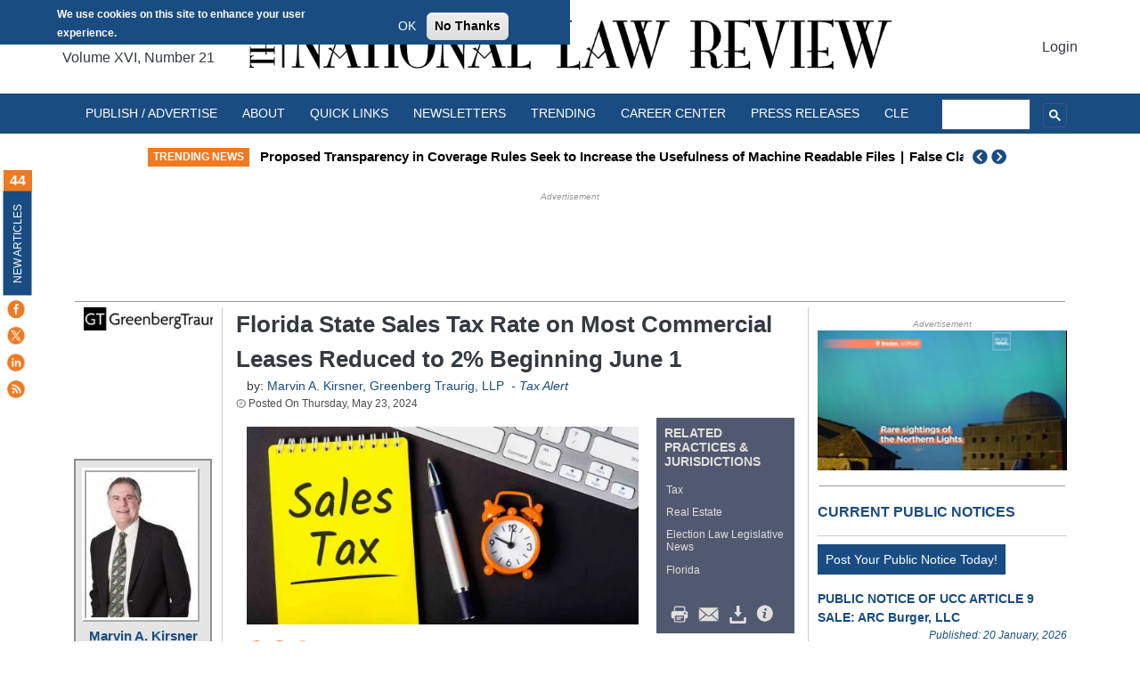

--- FILE ---
content_type: text/html; charset=utf-8
request_url: https://www.google.com/recaptcha/api2/aframe
body_size: 107
content:
<!DOCTYPE HTML><html><head><meta http-equiv="content-type" content="text/html; charset=UTF-8"></head><body><script nonce="GZ4Lou_DQ1rLFxfxTTXWvA">/** Anti-fraud and anti-abuse applications only. See google.com/recaptcha */ try{var clients={'sodar':'https://pagead2.googlesyndication.com/pagead/sodar?'};window.addEventListener("message",function(a){try{if(a.source===window.parent){var b=JSON.parse(a.data);var c=clients[b['id']];if(c){var d=document.createElement('img');d.src=c+b['params']+'&rc='+(localStorage.getItem("rc::a")?sessionStorage.getItem("rc::b"):"");window.document.body.appendChild(d);sessionStorage.setItem("rc::e",parseInt(sessionStorage.getItem("rc::e")||0)+1);localStorage.setItem("rc::h",'1769045424058');}}}catch(b){}});window.parent.postMessage("_grecaptcha_ready", "*");}catch(b){}</script></body></html>

--- FILE ---
content_type: text/css
request_url: https://natlawreview.com/sites/default/files/css/css_pEDun4b0EaSjgeY6ksMqKFdryIroJTuwxIfVZeShgnM.css
body_size: 78765
content:
.node__content{font-size:1.071em;margin-top:10px;}.node--view-mode-teaser{border-bottom:1px solid #d3d7d9;margin-bottom:30px;padding-bottom:15px;}.node--view-mode-teaser h2{margin-top:0;padding-top:0.5em;}.node--view-mode-teaser h2 a{color:#181818;}.node--view-mode-teaser.node--sticky{background:#f9f9f9;background:rgba(0,0,0,0.024);border:1px solid #d3d7d9;padding:0 15px 15px;}.node--view-mode-teaser .node__content{clear:none;font-size:1em;line-height:1.6;}.node__meta{font-size:0.857em;color:#68696b;margin-bottom:-5px;}.node__meta .field--name-field-user-picture img{float:left;margin:1px 20px 0 0;}[dir="rtl"] .node__meta .field--name-field-user-picture img{float:right;margin-left:20px;margin-right:0;}.node__links{text-align:right;font-size:0.93em;}[dir="rtl"] .node__links{text-align:left;}.node--unpublished{padding:20px 15px 0;}.node--unpublished .comment-text .comment-arrow{border-left:1px solid #fff4f4;border-right:1px solid #fff4f4;}
:root,[data-bs-theme=light]{--bs-blue:#0d6efd;--bs-indigo:#6610f2;--bs-purple:#6f42c1;--bs-pink:#d63384;--bs-red:#dc3545;--bs-orange:#feb22a;--bs-yellow:#ffc107;--bs-green:#28a745;--bs-teal:#20c997;--bs-cyan:#17a2b8;--bs-black:#000;--bs-white:#fff;--bs-gray:#6c757d;--bs-gray-dark:#343a40;--bs-gray-100:#f8f9fa;--bs-gray-200:#e9ecef;--bs-gray-300:#dee2e6;--bs-gray-400:#ced4da;--bs-gray-500:#adb5bd;--bs-gray-600:#6c757d;--bs-gray-700:#495057;--bs-gray-800:#343a40;--bs-gray-900:#212529;--bs-primary:#0079C0;--bs-secondary:rgb(255,78,46);--bs-success:#28a745;--bs-info:#17a2b8;--bs-warning:#ffc107;--bs-danger:#dc3545;--bs-light:#f8f9fa;--bs-dark:#343a40;--bs-primary-rgb:0,121,192;--bs-secondary-rgb:255,78,46;--bs-success-rgb:40,167,69;--bs-info-rgb:23,162,184;--bs-warning-rgb:255,193,7;--bs-danger-rgb:220,53,69;--bs-light-rgb:248,249,250;--bs-dark-rgb:52,58,64;--bs-primary-text-emphasis:#60310e;--bs-secondary-text-emphasis:#0a1e34;--bs-success-text-emphasis:#10431c;--bs-info-text-emphasis:#09414a;--bs-warning-text-emphasis:#664d03;--bs-danger-text-emphasis:#58151c;--bs-light-text-emphasis:#495057;--bs-dark-text-emphasis:#495057;--bs-primary-bg-subtle:#fce4d3;--bs-secondary-bg-subtle:#d1dbe6;--bs-success-bg-subtle:#d4edda;--bs-info-bg-subtle:#d1ecf1;--bs-warning-bg-subtle:#fff3cd;--bs-danger-bg-subtle:#f8d7da;--bs-light-bg-subtle:#fcfcfd;--bs-dark-bg-subtle:#ced4da;--bs-primary-border-subtle:#f9caa7;--bs-secondary-border-subtle:#a3b7cd;--bs-success-border-subtle:#a9dcb5;--bs-info-border-subtle:#a2dae3;--bs-warning-border-subtle:#ffe69c;--bs-danger-border-subtle:#f1aeb5;--bs-light-border-subtle:#e9ecef;--bs-dark-border-subtle:#adb5bd;--bs-white-rgb:255,255,255;--bs-black-rgb:0,0,0;--bs-font-sans-serif:-apple-system,BlinkMacSystemFont,"Segoe UI",Roboto,"Helvetica Neue",Arial,"Noto Sans",sans-serif,"Apple Color Emoji","Segoe UI Emoji","Segoe UI Symbol","Noto Color Emoji";--bs-font-monospace:SFMono-Regular,Menlo,Monaco,Consolas,"Liberation Mono","Courier New",monospace;--bs-gradient:linear-gradient(180deg,rgba(255,255,255,0.15),rgba(255,255,255,0));--bs-body-font-family:-apple-system,BlinkMacSystemFont,"Segoe UI",Roboto,"Helvetica Neue",Arial,"Noto Sans",sans-serif,"Apple Color Emoji","Segoe UI Emoji","Segoe UI Symbol","Noto Color Emoji";--bs-body-font-size:1rem;--bs-body-font-weight:normal;--bs-body-line-height:1.5;--bs-body-color:#343a40;--bs-body-color-rgb:52,58,64;--bs-body-bg:#fff;--bs-body-bg-rgb:255,255,255;--bs-emphasis-color:#000;--bs-emphasis-color-rgb:0,0,0;--bs-secondary-color:rgba(52,58,64,0.75);--bs-secondary-color-rgb:52,58,64;--bs-secondary-bg:#e9ecef;--bs-secondary-bg-rgb:233,236,239;--bs-tertiary-color:rgba(52,58,64,0.5);--bs-tertiary-color-rgb:52,58,64;--bs-tertiary-bg:#f8f9fa;--bs-tertiary-bg-rgb:248,249,250;--bs-heading-color:inherit;--bs-link-color:#0079C0;--bs-link-color-rgb:0,121,192;--bs-link-decoration:none;--bs-link-hover-color:#005283;--bs-link-hover-color-rgb:0,82,131;--bs-link-hover-decoration:underline;--bs-code-color:#d63384;--bs-highlight-bg:#fff3cd;--bs-border-width:1px;--bs-border-style:solid;--bs-border-color:#dee2e6;--bs-border-color-translucent:rgba(0,0,0,0.175);--bs-border-radius:0.375rem;--bs-border-radius-sm:0.25rem;--bs-border-radius-lg:0.5rem;--bs-border-radius-xl:1rem;--bs-border-radius-xxl:2rem;--bs-border-radius-2xl:var(--bs-border-radius-xxl);--bs-border-radius-pill:50rem;--bs-box-shadow:0 0.5rem 1rem rgba(0,0,0,0.15);--bs-box-shadow-sm:0 0.125rem 0.25rem rgba(0,0,0,0.075);--bs-box-shadow-lg:0 1rem 3rem rgba(0,0,0,0.175);--bs-box-shadow-inset:inset 0 1px 2px rgba(0,0,0,0.075);--bs-focus-ring-width:0.25rem;--bs-focus-ring-opacity:0.25;--bs-focus-ring-color:rgba(240,122,34,0.25);--bs-form-valid-color:#28a745;--bs-form-valid-border-color:#28a745;--bs-form-invalid-color:#dc3545;--bs-form-invalid-border-color:#dc3545;}[data-bs-theme=dark]{color-scheme:dark;--bs-body-color:#dee2e6;--bs-body-color-rgb:222,226,230;--bs-body-bg:#212529;--bs-body-bg-rgb:33,37,41;--bs-emphasis-color:#fff;--bs-emphasis-color-rgb:255,255,255;--bs-secondary-color:rgba(222,226,230,0.75);--bs-secondary-color-rgb:222,226,230;--bs-secondary-bg:#343a40;--bs-secondary-bg-rgb:52,58,64;--bs-tertiary-color:rgba(222,226,230,0.5);--bs-tertiary-color-rgb:222,226,230;--bs-tertiary-bg:#2b3035;--bs-tertiary-bg-rgb:43,48,53;--bs-primary-text-emphasis:#f6af7a;--bs-secondary-text-emphasis:#7594b3;--bs-success-text-emphasis:#7eca8f;--bs-info-text-emphasis:#74c7d4;--bs-warning-text-emphasis:#ffda6a;--bs-danger-text-emphasis:#ea868f;--bs-light-text-emphasis:#f8f9fa;--bs-dark-text-emphasis:#dee2e6;--bs-primary-bg-subtle:#301807;--bs-secondary-bg-subtle:#050f1a;--bs-success-bg-subtle:#08210e;--bs-info-bg-subtle:#052025;--bs-warning-bg-subtle:#332701;--bs-danger-bg-subtle:#2c0b0e;--bs-light-bg-subtle:#343a40;--bs-dark-bg-subtle:#1a1d20;--bs-primary-border-subtle:#904914;--bs-secondary-border-subtle:#0f2e4d;--bs-success-border-subtle:#186429;--bs-info-border-subtle:#0e616e;--bs-warning-border-subtle:#997404;--bs-danger-border-subtle:#842029;--bs-light-border-subtle:#495057;--bs-dark-border-subtle:#343a40;--bs-heading-color:inherit;--bs-link-color:#f6af7a;--bs-link-hover-color:#f8bf95;--bs-link-color-rgb:246,175,122;--bs-link-hover-color-rgb:248,191,149;--bs-code-color:#e685b5;--bs-border-color:#495057;--bs-border-color-translucent:rgba(255,255,255,0.15);--bs-form-valid-color:#7eca8f;--bs-form-valid-border-color:#7eca8f;--bs-form-invalid-color:#ea868f;--bs-form-invalid-border-color:#ea868f;}*,*::before,*::after{-webkit-box-sizing:border-box;box-sizing:border-box;}@media (prefers-reduced-motion:no-preference){:root{scroll-behavior:smooth;}}body{margin:0;font-family:var(--bs-body-font-family);font-size:var(--bs-body-font-size);font-weight:var(--bs-body-font-weight);line-height:var(--bs-body-line-height);color:var(--bs-body-color);text-align:var(--bs-body-text-align);background-color:var(--bs-body-bg);-webkit-text-size-adjust:100%;-webkit-tap-highlight-color:rgba(0,0,0,0);}hr{margin:1rem 0;color:inherit;border:0;border-top:var(--bs-border-width) solid;opacity:0.25;}h6,.h6,h5,.h5,h4,.h4,h3,.h3,h2,.h2,h1,.h1{margin-top:0;margin-bottom:0.5rem;font-weight:500;line-height:1.2;color:var(--bs-heading-color);}h1,.h1{font-size:calc(1.375rem + 1.5vw);}@media (min-width:75rem){h1,.h1{font-size:2.5rem;}}h2,.h2{font-size:calc(1.325rem + 0.9vw);}@media (min-width:75rem){h2,.h2{font-size:2rem;}}h3,.h3{font-size:calc(1.3rem + 0.6vw);}@media (min-width:75rem){h3,.h3{font-size:1.75rem;}}h4,.h4{font-size:calc(1.275rem + 0.3vw);}@media (min-width:75rem){h4,.h4{font-size:1.5rem;}}h5,.h5{font-size:1.25rem;}h6,.h6{font-size:1rem;}p{margin-top:0;margin-bottom:1rem;}abbr[title]{-webkit-text-decoration:underline dotted;text-decoration:underline dotted;cursor:help;text-decoration-skip-ink:none;}address{margin-bottom:1rem;font-style:normal;line-height:inherit;}ol,ul{padding-left:2rem;}ol,ul,dl{margin-top:0;margin-bottom:1rem;}ol ol,ul ul,ol ul,ul ol{margin-bottom:0;}dt{font-weight:bold;}dd{margin-bottom:0.5rem;margin-left:0;}blockquote{margin:0 0 1rem;}b,strong{font-weight:bolder;}small,.small{font-size:0.875em;}mark,.mark{padding:0.1875em;background-color:var(--bs-highlight-bg);}sub,sup{position:relative;font-size:0.75em;line-height:0;vertical-align:baseline;}sub{bottom:-0.25em;}sup{top:-0.5em;}a{color:rgba(var(--bs-link-color-rgb),var(--bs-link-opacity,1));text-decoration:none;}a:hover{--bs-link-color-rgb:var(--bs-link-hover-color-rgb);text-decoration:underline;}a:not([href]):not([class]),a:not([href]):not([class]):hover{color:inherit;text-decoration:none;}pre,code,kbd,samp{font-family:var(--bs-font-monospace);font-size:1em;}pre{display:block;margin-top:0;margin-bottom:1rem;overflow:auto;font-size:0.875em;}pre code{font-size:inherit;color:inherit;word-break:normal;}code{font-size:0.875em;color:var(--bs-code-color);word-wrap:break-word;}a > code{color:inherit;}kbd{padding:0.1875rem 0.375rem;font-size:0.875em;color:var(--bs-body-bg);background-color:var(--bs-body-color);border-radius:0.25rem;}kbd kbd{padding:0;font-size:1em;}figure{margin:0 0 1rem;}img,svg{vertical-align:middle;}table{caption-side:bottom;border-collapse:collapse;}caption{padding-top:0.5rem;padding-bottom:0.5rem;color:var(--bs-secondary-color);text-align:left;}th{text-align:inherit;text-align:-webkit-match-parent;}thead,tbody,tfoot,tr,td,th{border-color:inherit;border-style:solid;border-width:0;}label{display:inline-block;}button{border-radius:0;}button:focus:not(:focus-visible){outline:0;}input,button,select,optgroup,textarea{margin:0;font-family:inherit;font-size:inherit;line-height:inherit;}button,select{text-transform:none;}[role=button]{cursor:pointer;}select{word-wrap:normal;}select:disabled{opacity:1;}[list]:not([type=date]):not([type=datetime-local]):not([type=month]):not([type=week]):not([type=time])::-webkit-calendar-picker-indicator{display:none !important;}button,[type=button],[type=reset],[type=submit]{-webkit-appearance:button;appearance:button;}button:not(:disabled),[type=button]:not(:disabled),[type=reset]:not(:disabled),[type=submit]:not(:disabled){cursor:pointer;}::-moz-focus-inner{padding:0;border-style:none;}textarea{resize:vertical;}fieldset{min-width:0;padding:0 28px;margin:0;border:0;}legend{float:left;width:100%;padding:0;margin-bottom:0.5rem;font-size:calc(1.275rem + 0.3vw);line-height:inherit;}@media (min-width:75rem){legend{font-size:1.5rem;}}legend + *{clear:left;}::-webkit-datetime-edit-fields-wrapper,::-webkit-datetime-edit-text,::-webkit-datetime-edit-minute,::-webkit-datetime-edit-hour-field,::-webkit-datetime-edit-day-field,::-webkit-datetime-edit-month-field,::-webkit-datetime-edit-year-field{padding:0;}::-webkit-inner-spin-button{height:auto;}[type=search]{-webkit-appearance:textfield;appearance:button;outline-offset:-2px;}::-webkit-search-decoration{-webkit-appearance:none;}::-webkit-color-swatch-wrapper{padding:0;}::file-selector-button{font:inherit;-webkit-appearance:button;appearance:button;}output{display:inline-block;}iframe{border:0;}summary{display:list-item;cursor:pointer;}progress{vertical-align:baseline;}[hidden]{display:none !important;}.lead{font-size:1.25rem;font-weight:300;}.display-1{font-size:calc(1.625rem + 4.5vw);font-weight:300;line-height:1.2;}@media (min-width:75rem){.display-1{font-size:5rem;}}.display-2{font-size:calc(1.575rem + 3.9vw);font-weight:300;line-height:1.2;}@media (min-width:75rem){.display-2{font-size:4.5rem;}}.display-3{font-size:calc(1.525rem + 3.3vw);font-weight:300;line-height:1.2;}@media (min-width:75rem){.display-3{font-size:4rem;}}.display-4{font-size:calc(1.475rem + 2.7vw);font-weight:300;line-height:1.2;}@media (min-width:75rem){.display-4{font-size:3.5rem;}}.display-5{font-size:calc(1.425rem + 2.1vw);font-weight:300;line-height:1.2;}@media (min-width:75rem){.display-5{font-size:3rem;}}.display-6{font-size:calc(1.375rem + 1.5vw);font-weight:300;line-height:1.2;}@media (min-width:75rem){.display-6{font-size:2.5rem;}}.list-unstyled{padding-left:0;list-style:none;}.list-inline{padding-left:0;list-style:none;}.list-inline-item{display:inline-block;}.list-inline-item:not(:last-child){margin-right:0.5rem;}.initialism{font-size:0.875em;text-transform:uppercase;}.blockquote{margin-bottom:1rem;font-size:1.25rem;}.blockquote > :last-child{margin-bottom:0;}.blockquote-footer{margin-top:-1rem;margin-bottom:1rem;font-size:0.875em;color:#6c757d;}.blockquote-footer::before{content:"— ";}.img-fluid{max-width:100%;height:auto;}.img-thumbnail{padding:0.25rem;background-color:var(--bs-body-bg);border:var(--bs-border-width) solid var(--bs-border-color);border-radius:var(--bs-border-radius);max-width:100%;height:auto;}.figure{display:inline-block;}.figure-img{margin-bottom:0.5rem;line-height:1;}.figure-caption{font-size:0.875em;color:var(--bs-secondary-color);}.container,.container-fluid,.container-xxl,.container-xl,.container-lg,.container-md,.container-sm{--bs-gutter-x:1.5rem;--bs-gutter-y:0;width:100%;padding-right:calc(var(--bs-gutter-x) * 0.5);padding-left:calc(var(--bs-gutter-x) * 0.5);margin-right:auto;margin-left:auto;}@media (min-width:36rem){.container-sm,.container{max-width:540px;}}@media (min-width:48rem){.container-md,.container-sm,.container{max-width:720px;}}@media (min-width:62rem){.container-lg,.container-md,.container-sm,.container{max-width:960px;}}@media (min-width:75rem){.container-xl,.container-lg,.container-md,.container-sm,.container{max-width:1140px;}}@media (min-width:87.5rem){.container-xxl,.container-xl,.container-lg,.container-md,.container-sm,.container{max-width:1320px;}}:root{--bs-breakpoint-xs:0;--bs-breakpoint-sm:576px;--bs-breakpoint-md:768px;--bs-breakpoint-lg:992px;--bs-breakpoint-xl:1200px;--bs-breakpoint-xxl:1400px;}.row{--bs-gutter-x:1.5rem;--bs-gutter-y:0;display:-webkit-box;display:-webkit-flex;display:-ms-flexbox;display:flex;-webkit-flex-wrap:wrap;-ms-flex-wrap:wrap;flex-wrap:wrap;margin-top:calc(-1 * var(--bs-gutter-y));margin-right:calc(-0.5 * var(--bs-gutter-x));margin-left:calc(-0.5 * var(--bs-gutter-x));}.row > *{-webkit-flex-shrink:0;-ms-flex-negative:0;flex-shrink:0;width:100%;max-width:100%;padding-right:calc(var(--bs-gutter-x) * 0.5);padding-left:calc(var(--bs-gutter-x) * 0.5);margin-top:var(--bs-gutter-y);}.col{-webkit-box-flex:1;-webkit-flex:1 0 0%;-ms-flex:1 0 0%;flex:1 0 0%;}.row-cols-auto > *{-webkit-box-flex:0;-webkit-flex:0 0 auto;-ms-flex:0 0 auto;flex:0 0 auto;width:auto;}.row-cols-1 > *{-webkit-box-flex:0;-webkit-flex:0 0 auto;-ms-flex:0 0 auto;flex:0 0 auto;width:100%;}.row-cols-2 > *{-webkit-box-flex:0;-webkit-flex:0 0 auto;-ms-flex:0 0 auto;flex:0 0 auto;width:50%;}.row-cols-3 > *{-webkit-box-flex:0;-webkit-flex:0 0 auto;-ms-flex:0 0 auto;flex:0 0 auto;width:33.3333333333%;}.row-cols-4 > *{-webkit-box-flex:0;-webkit-flex:0 0 auto;-ms-flex:0 0 auto;flex:0 0 auto;width:25%;}.row-cols-5 > *{-webkit-box-flex:0;-webkit-flex:0 0 auto;-ms-flex:0 0 auto;flex:0 0 auto;width:20%;}.row-cols-6 > *{-webkit-box-flex:0;-webkit-flex:0 0 auto;-ms-flex:0 0 auto;flex:0 0 auto;width:16.6666666667%;}.col-auto{-webkit-box-flex:0;-webkit-flex:0 0 auto;-ms-flex:0 0 auto;flex:0 0 auto;width:auto;}.col-1{-webkit-box-flex:0;-webkit-flex:0 0 auto;-ms-flex:0 0 auto;flex:0 0 auto;width:8.33333333%;}.col-2{-webkit-box-flex:0;-webkit-flex:0 0 auto;-ms-flex:0 0 auto;flex:0 0 auto;width:16.66666667%;}.col-3{-webkit-box-flex:0;-webkit-flex:0 0 auto;-ms-flex:0 0 auto;flex:0 0 auto;width:25%;}.col-4{-webkit-box-flex:0;-webkit-flex:0 0 auto;-ms-flex:0 0 auto;flex:0 0 auto;width:33.33333333%;}.col-5{-webkit-box-flex:0;-webkit-flex:0 0 auto;-ms-flex:0 0 auto;flex:0 0 auto;width:41.66666667%;}.col-6{-webkit-box-flex:0;-webkit-flex:0 0 auto;-ms-flex:0 0 auto;flex:0 0 auto;width:50%;}.col-7{-webkit-box-flex:0;-webkit-flex:0 0 auto;-ms-flex:0 0 auto;flex:0 0 auto;width:58.33333333%;}.col-8{-webkit-box-flex:0;-webkit-flex:0 0 auto;-ms-flex:0 0 auto;flex:0 0 auto;width:66.66666667%;}.col-9{-webkit-box-flex:0;-webkit-flex:0 0 auto;-ms-flex:0 0 auto;flex:0 0 auto;width:75%;}.col-10{-webkit-box-flex:0;-webkit-flex:0 0 auto;-ms-flex:0 0 auto;flex:0 0 auto;width:83.33333333%;}.col-11{-webkit-box-flex:0;-webkit-flex:0 0 auto;-ms-flex:0 0 auto;flex:0 0 auto;width:91.66666667%;}.col-12{-webkit-box-flex:0;-webkit-flex:0 0 auto;-ms-flex:0 0 auto;flex:0 0 auto;width:100%;}.offset-1{margin-left:8.33333333%;}.offset-2{margin-left:16.66666667%;}.offset-3{margin-left:25%;}.offset-4{margin-left:33.33333333%;}.offset-5{margin-left:41.66666667%;}.offset-6{margin-left:50%;}.offset-7{margin-left:58.33333333%;}.offset-8{margin-left:66.66666667%;}.offset-9{margin-left:75%;}.offset-10{margin-left:83.33333333%;}.offset-11{margin-left:91.66666667%;}.g-0,.gx-0{--bs-gutter-x:0;}.g-0,.gy-0{--bs-gutter-y:0;}.g-1,.gx-1{--bs-gutter-x:0.25rem;}.g-1,.gy-1{--bs-gutter-y:0.25rem;}.g-2,.gx-2{--bs-gutter-x:0.5rem;}.g-2,.gy-2{--bs-gutter-y:0.5rem;}.g-3,.gx-3{--bs-gutter-x:1rem;}.g-3,.gy-3{--bs-gutter-y:1rem;}.g-4,.gx-4{--bs-gutter-x:1.5rem;}.g-4,.gy-4{--bs-gutter-y:1.5rem;}.g-5,.gx-5{--bs-gutter-x:3rem;}.g-5,.gy-5{--bs-gutter-y:3rem;}@media (min-width:36rem){.col-sm{-webkit-box-flex:1;-webkit-flex:1 0 0%;-ms-flex:1 0 0%;flex:1 0 0%;}.row-cols-sm-auto > *{-webkit-box-flex:0;-webkit-flex:0 0 auto;-ms-flex:0 0 auto;flex:0 0 auto;width:auto;}.row-cols-sm-1 > *{-webkit-box-flex:0;-webkit-flex:0 0 auto;-ms-flex:0 0 auto;flex:0 0 auto;width:100%;}.row-cols-sm-2 > *{-webkit-box-flex:0;-webkit-flex:0 0 auto;-ms-flex:0 0 auto;flex:0 0 auto;width:50%;}.row-cols-sm-3 > *{-webkit-box-flex:0;-webkit-flex:0 0 auto;-ms-flex:0 0 auto;flex:0 0 auto;width:33.3333333333%;}.row-cols-sm-4 > *{-webkit-box-flex:0;-webkit-flex:0 0 auto;-ms-flex:0 0 auto;flex:0 0 auto;width:25%;}.row-cols-sm-5 > *{-webkit-box-flex:0;-webkit-flex:0 0 auto;-ms-flex:0 0 auto;flex:0 0 auto;width:20%;}.row-cols-sm-6 > *{-webkit-box-flex:0;-webkit-flex:0 0 auto;-ms-flex:0 0 auto;flex:0 0 auto;width:16.6666666667%;}.col-sm-auto{-webkit-box-flex:0;-webkit-flex:0 0 auto;-ms-flex:0 0 auto;flex:0 0 auto;width:auto;}.col-sm-1{-webkit-box-flex:0;-webkit-flex:0 0 auto;-ms-flex:0 0 auto;flex:0 0 auto;width:8.33333333%;}.col-sm-2{-webkit-box-flex:0;-webkit-flex:0 0 auto;-ms-flex:0 0 auto;flex:0 0 auto;width:16.66666667%;}.col-sm-3{-webkit-box-flex:0;-webkit-flex:0 0 auto;-ms-flex:0 0 auto;flex:0 0 auto;width:25%;}.col-sm-4{-webkit-box-flex:0;-webkit-flex:0 0 auto;-ms-flex:0 0 auto;flex:0 0 auto;width:33.33333333%;}.col-sm-5{-webkit-box-flex:0;-webkit-flex:0 0 auto;-ms-flex:0 0 auto;flex:0 0 auto;width:41.66666667%;}.col-sm-6{-webkit-box-flex:0;-webkit-flex:0 0 auto;-ms-flex:0 0 auto;flex:0 0 auto;width:50%;}.col-sm-7{-webkit-box-flex:0;-webkit-flex:0 0 auto;-ms-flex:0 0 auto;flex:0 0 auto;width:58.33333333%;}.col-sm-8{-webkit-box-flex:0;-webkit-flex:0 0 auto;-ms-flex:0 0 auto;flex:0 0 auto;width:66.66666667%;}.col-sm-9{-webkit-box-flex:0;-webkit-flex:0 0 auto;-ms-flex:0 0 auto;flex:0 0 auto;width:75%;}.col-sm-10{-webkit-box-flex:0;-webkit-flex:0 0 auto;-ms-flex:0 0 auto;flex:0 0 auto;width:83.33333333%;}.col-sm-11{-webkit-box-flex:0;-webkit-flex:0 0 auto;-ms-flex:0 0 auto;flex:0 0 auto;width:91.66666667%;}.col-sm-12{-webkit-box-flex:0;-webkit-flex:0 0 auto;-ms-flex:0 0 auto;flex:0 0 auto;width:100%;}.offset-sm-0{margin-left:0;}.offset-sm-1{margin-left:8.33333333%;}.offset-sm-2{margin-left:16.66666667%;}.offset-sm-3{margin-left:25%;}.offset-sm-4{margin-left:33.33333333%;}.offset-sm-5{margin-left:41.66666667%;}.offset-sm-6{margin-left:50%;}.offset-sm-7{margin-left:58.33333333%;}.offset-sm-8{margin-left:66.66666667%;}.offset-sm-9{margin-left:75%;}.offset-sm-10{margin-left:83.33333333%;}.offset-sm-11{margin-left:91.66666667%;}.g-sm-0,.gx-sm-0{--bs-gutter-x:0;}.g-sm-0,.gy-sm-0{--bs-gutter-y:0;}.g-sm-1,.gx-sm-1{--bs-gutter-x:0.25rem;}.g-sm-1,.gy-sm-1{--bs-gutter-y:0.25rem;}.g-sm-2,.gx-sm-2{--bs-gutter-x:0.5rem;}.g-sm-2,.gy-sm-2{--bs-gutter-y:0.5rem;}.g-sm-3,.gx-sm-3{--bs-gutter-x:1rem;}.g-sm-3,.gy-sm-3{--bs-gutter-y:1rem;}.g-sm-4,.gx-sm-4{--bs-gutter-x:1.5rem;}.g-sm-4,.gy-sm-4{--bs-gutter-y:1.5rem;}.g-sm-5,.gx-sm-5{--bs-gutter-x:3rem;}.g-sm-5,.gy-sm-5{--bs-gutter-y:3rem;}}@media (min-width:48rem){.col-md{-webkit-box-flex:1;-webkit-flex:1 0 0%;-ms-flex:1 0 0%;flex:1 0 0%;}.row-cols-md-auto > *{-webkit-box-flex:0;-webkit-flex:0 0 auto;-ms-flex:0 0 auto;flex:0 0 auto;width:auto;}.row-cols-md-1 > *{-webkit-box-flex:0;-webkit-flex:0 0 auto;-ms-flex:0 0 auto;flex:0 0 auto;width:100%;}.row-cols-md-2 > *{-webkit-box-flex:0;-webkit-flex:0 0 auto;-ms-flex:0 0 auto;flex:0 0 auto;width:50%;}.row-cols-md-3 > *{-webkit-box-flex:0;-webkit-flex:0 0 auto;-ms-flex:0 0 auto;flex:0 0 auto;width:33.3333333333%;}.row-cols-md-4 > *{-webkit-box-flex:0;-webkit-flex:0 0 auto;-ms-flex:0 0 auto;flex:0 0 auto;width:25%;}.row-cols-md-5 > *{-webkit-box-flex:0;-webkit-flex:0 0 auto;-ms-flex:0 0 auto;flex:0 0 auto;width:20%;}.row-cols-md-6 > *{-webkit-box-flex:0;-webkit-flex:0 0 auto;-ms-flex:0 0 auto;flex:0 0 auto;width:16.6666666667%;}.col-md-auto{-webkit-box-flex:0;-webkit-flex:0 0 auto;-ms-flex:0 0 auto;flex:0 0 auto;width:auto;}.col-md-1{-webkit-box-flex:0;-webkit-flex:0 0 auto;-ms-flex:0 0 auto;flex:0 0 auto;width:8.33333333%;}.col-md-2{-webkit-box-flex:0;-webkit-flex:0 0 auto;-ms-flex:0 0 auto;flex:0 0 auto;width:16.66666667%;}.col-md-3{-webkit-box-flex:0;-webkit-flex:0 0 auto;-ms-flex:0 0 auto;flex:0 0 auto;width:25%;}.col-md-4{-webkit-box-flex:0;-webkit-flex:0 0 auto;-ms-flex:0 0 auto;flex:0 0 auto;width:33.33333333%;}.col-md-5{-webkit-box-flex:0;-webkit-flex:0 0 auto;-ms-flex:0 0 auto;flex:0 0 auto;width:41.66666667%;}.col-md-6{-webkit-box-flex:0;-webkit-flex:0 0 auto;-ms-flex:0 0 auto;flex:0 0 auto;width:50%;}.col-md-7{-webkit-box-flex:0;-webkit-flex:0 0 auto;-ms-flex:0 0 auto;flex:0 0 auto;width:58.33333333%;}.col-md-8{-webkit-box-flex:0;-webkit-flex:0 0 auto;-ms-flex:0 0 auto;flex:0 0 auto;width:66.66666667%;}.col-md-9{-webkit-box-flex:0;-webkit-flex:0 0 auto;-ms-flex:0 0 auto;flex:0 0 auto;width:75%;}.col-md-10{-webkit-box-flex:0;-webkit-flex:0 0 auto;-ms-flex:0 0 auto;flex:0 0 auto;width:83.33333333%;}.col-md-11{-webkit-box-flex:0;-webkit-flex:0 0 auto;-ms-flex:0 0 auto;flex:0 0 auto;width:91.66666667%;}.col-md-12{-webkit-box-flex:0;-webkit-flex:0 0 auto;-ms-flex:0 0 auto;flex:0 0 auto;width:100%;}.offset-md-0{margin-left:0;}.offset-md-1{margin-left:8.33333333%;}.offset-md-2{margin-left:16.66666667%;}.offset-md-3{margin-left:25%;}.offset-md-4{margin-left:33.33333333%;}.offset-md-5{margin-left:41.66666667%;}.offset-md-6{margin-left:50%;}.offset-md-7{margin-left:58.33333333%;}.offset-md-8{margin-left:66.66666667%;}.offset-md-9{margin-left:75%;}.offset-md-10{margin-left:83.33333333%;}.offset-md-11{margin-left:91.66666667%;}.g-md-0,.gx-md-0{--bs-gutter-x:0;}.g-md-0,.gy-md-0{--bs-gutter-y:0;}.g-md-1,.gx-md-1{--bs-gutter-x:0.25rem;}.g-md-1,.gy-md-1{--bs-gutter-y:0.25rem;}.g-md-2,.gx-md-2{--bs-gutter-x:0.5rem;}.g-md-2,.gy-md-2{--bs-gutter-y:0.5rem;}.g-md-3,.gx-md-3{--bs-gutter-x:1rem;}.g-md-3,.gy-md-3{--bs-gutter-y:1rem;}.g-md-4,.gx-md-4{--bs-gutter-x:1.5rem;}.g-md-4,.gy-md-4{--bs-gutter-y:1.5rem;}.g-md-5,.gx-md-5{--bs-gutter-x:3rem;}.g-md-5,.gy-md-5{--bs-gutter-y:3rem;}}@media (min-width:62rem){.col-lg{-webkit-box-flex:1;-webkit-flex:1 0 0%;-ms-flex:1 0 0%;flex:1 0 0%;}.row-cols-lg-auto > *{-webkit-box-flex:0;-webkit-flex:0 0 auto;-ms-flex:0 0 auto;flex:0 0 auto;width:auto;}.row-cols-lg-1 > *{-webkit-box-flex:0;-webkit-flex:0 0 auto;-ms-flex:0 0 auto;flex:0 0 auto;width:100%;}.row-cols-lg-2 > *{-webkit-box-flex:0;-webkit-flex:0 0 auto;-ms-flex:0 0 auto;flex:0 0 auto;width:50%;}.row-cols-lg-3 > *{-webkit-box-flex:0;-webkit-flex:0 0 auto;-ms-flex:0 0 auto;flex:0 0 auto;width:33.3333333333%;}.row-cols-lg-4 > *{-webkit-box-flex:0;-webkit-flex:0 0 auto;-ms-flex:0 0 auto;flex:0 0 auto;width:25%;}.row-cols-lg-5 > *{-webkit-box-flex:0;-webkit-flex:0 0 auto;-ms-flex:0 0 auto;flex:0 0 auto;width:20%;}.row-cols-lg-6 > *{-webkit-box-flex:0;-webkit-flex:0 0 auto;-ms-flex:0 0 auto;flex:0 0 auto;width:16.6666666667%;}.col-lg-auto{-webkit-box-flex:0;-webkit-flex:0 0 auto;-ms-flex:0 0 auto;flex:0 0 auto;width:auto;}.col-lg-1{-webkit-box-flex:0;-webkit-flex:0 0 auto;-ms-flex:0 0 auto;flex:0 0 auto;width:8.33333333%;}.col-lg-2{-webkit-box-flex:0;-webkit-flex:0 0 auto;-ms-flex:0 0 auto;flex:0 0 auto;width:16.66666667%;}.col-lg-3{-webkit-box-flex:0;-webkit-flex:0 0 auto;-ms-flex:0 0 auto;flex:0 0 auto;width:25%;}.col-lg-4{-webkit-box-flex:0;-webkit-flex:0 0 auto;-ms-flex:0 0 auto;flex:0 0 auto;width:33.33333333%;}.col-lg-5{-webkit-box-flex:0;-webkit-flex:0 0 auto;-ms-flex:0 0 auto;flex:0 0 auto;width:41.66666667%;}.col-lg-6{-webkit-box-flex:0;-webkit-flex:0 0 auto;-ms-flex:0 0 auto;flex:0 0 auto;width:50%;}.col-lg-7{-webkit-box-flex:0;-webkit-flex:0 0 auto;-ms-flex:0 0 auto;flex:0 0 auto;width:58.33333333%;}.col-lg-8{-webkit-box-flex:0;-webkit-flex:0 0 auto;-ms-flex:0 0 auto;flex:0 0 auto;width:66.66666667%;}.col-lg-9{-webkit-box-flex:0;-webkit-flex:0 0 auto;-ms-flex:0 0 auto;flex:0 0 auto;width:75%;}.col-lg-10{-webkit-box-flex:0;-webkit-flex:0 0 auto;-ms-flex:0 0 auto;flex:0 0 auto;width:83.33333333%;}.col-lg-11{-webkit-box-flex:0;-webkit-flex:0 0 auto;-ms-flex:0 0 auto;flex:0 0 auto;width:91.66666667%;}.col-lg-12{-webkit-box-flex:0;-webkit-flex:0 0 auto;-ms-flex:0 0 auto;flex:0 0 auto;width:100%;}.offset-lg-0{margin-left:0;}.offset-lg-1{margin-left:8.33333333%;}.offset-lg-2{margin-left:16.66666667%;}.offset-lg-3{margin-left:25%;}.offset-lg-4{margin-left:33.33333333%;}.offset-lg-5{margin-left:41.66666667%;}.offset-lg-6{margin-left:50%;}.offset-lg-7{margin-left:58.33333333%;}.offset-lg-8{margin-left:66.66666667%;}.offset-lg-9{margin-left:75%;}.offset-lg-10{margin-left:83.33333333%;}.offset-lg-11{margin-left:91.66666667%;}.g-lg-0,.gx-lg-0{--bs-gutter-x:0;}.g-lg-0,.gy-lg-0{--bs-gutter-y:0;}.g-lg-1,.gx-lg-1{--bs-gutter-x:0.25rem;}.g-lg-1,.gy-lg-1{--bs-gutter-y:0.25rem;}.g-lg-2,.gx-lg-2{--bs-gutter-x:0.5rem;}.g-lg-2,.gy-lg-2{--bs-gutter-y:0.5rem;}.g-lg-3,.gx-lg-3{--bs-gutter-x:1rem;}.g-lg-3,.gy-lg-3{--bs-gutter-y:1rem;}.g-lg-4,.gx-lg-4{--bs-gutter-x:1.5rem;}.g-lg-4,.gy-lg-4{--bs-gutter-y:1.5rem;}.g-lg-5,.gx-lg-5{--bs-gutter-x:3rem;}.g-lg-5,.gy-lg-5{--bs-gutter-y:3rem;}}@media (min-width:75rem){.col-xl{-webkit-box-flex:1;-webkit-flex:1 0 0%;-ms-flex:1 0 0%;flex:1 0 0%;}.row-cols-xl-auto > *{-webkit-box-flex:0;-webkit-flex:0 0 auto;-ms-flex:0 0 auto;flex:0 0 auto;width:auto;}.row-cols-xl-1 > *{-webkit-box-flex:0;-webkit-flex:0 0 auto;-ms-flex:0 0 auto;flex:0 0 auto;width:100%;}.row-cols-xl-2 > *{-webkit-box-flex:0;-webkit-flex:0 0 auto;-ms-flex:0 0 auto;flex:0 0 auto;width:50%;}.row-cols-xl-3 > *{-webkit-box-flex:0;-webkit-flex:0 0 auto;-ms-flex:0 0 auto;flex:0 0 auto;width:33.3333333333%;}.row-cols-xl-4 > *{-webkit-box-flex:0;-webkit-flex:0 0 auto;-ms-flex:0 0 auto;flex:0 0 auto;width:25%;}.row-cols-xl-5 > *{-webkit-box-flex:0;-webkit-flex:0 0 auto;-ms-flex:0 0 auto;flex:0 0 auto;width:20%;}.row-cols-xl-6 > *{-webkit-box-flex:0;-webkit-flex:0 0 auto;-ms-flex:0 0 auto;flex:0 0 auto;width:16.6666666667%;}.col-xl-auto{-webkit-box-flex:0;-webkit-flex:0 0 auto;-ms-flex:0 0 auto;flex:0 0 auto;width:auto;}.col-xl-1{-webkit-box-flex:0;-webkit-flex:0 0 auto;-ms-flex:0 0 auto;flex:0 0 auto;width:8.33333333%;}.col-xl-2{-webkit-box-flex:0;-webkit-flex:0 0 auto;-ms-flex:0 0 auto;flex:0 0 auto;width:16.66666667%;}.col-xl-3{-webkit-box-flex:0;-webkit-flex:0 0 auto;-ms-flex:0 0 auto;flex:0 0 auto;width:25%;}.col-xl-4{-webkit-box-flex:0;-webkit-flex:0 0 auto;-ms-flex:0 0 auto;flex:0 0 auto;width:33.33333333%;}.col-xl-5{-webkit-box-flex:0;-webkit-flex:0 0 auto;-ms-flex:0 0 auto;flex:0 0 auto;width:41.66666667%;}.col-xl-6{-webkit-box-flex:0;-webkit-flex:0 0 auto;-ms-flex:0 0 auto;flex:0 0 auto;width:50%;}.col-xl-7{-webkit-box-flex:0;-webkit-flex:0 0 auto;-ms-flex:0 0 auto;flex:0 0 auto;width:58.33333333%;}.col-xl-8{-webkit-box-flex:0;-webkit-flex:0 0 auto;-ms-flex:0 0 auto;flex:0 0 auto;width:66.66666667%;}.col-xl-9{-webkit-box-flex:0;-webkit-flex:0 0 auto;-ms-flex:0 0 auto;flex:0 0 auto;width:75%;}.col-xl-10{-webkit-box-flex:0;-webkit-flex:0 0 auto;-ms-flex:0 0 auto;flex:0 0 auto;width:83.33333333%;}.col-xl-11{-webkit-box-flex:0;-webkit-flex:0 0 auto;-ms-flex:0 0 auto;flex:0 0 auto;width:91.66666667%;}.col-xl-12{-webkit-box-flex:0;-webkit-flex:0 0 auto;-ms-flex:0 0 auto;flex:0 0 auto;width:100%;}.offset-xl-0{margin-left:0;}.offset-xl-1{margin-left:8.33333333%;}.offset-xl-2{margin-left:16.66666667%;}.offset-xl-3{margin-left:25%;}.offset-xl-4{margin-left:33.33333333%;}.offset-xl-5{margin-left:41.66666667%;}.offset-xl-6{margin-left:50%;}.offset-xl-7{margin-left:58.33333333%;}.offset-xl-8{margin-left:66.66666667%;}.offset-xl-9{margin-left:75%;}.offset-xl-10{margin-left:83.33333333%;}.offset-xl-11{margin-left:91.66666667%;}.g-xl-0,.gx-xl-0{--bs-gutter-x:0;}.g-xl-0,.gy-xl-0{--bs-gutter-y:0;}.g-xl-1,.gx-xl-1{--bs-gutter-x:0.25rem;}.g-xl-1,.gy-xl-1{--bs-gutter-y:0.25rem;}.g-xl-2,.gx-xl-2{--bs-gutter-x:0.5rem;}.g-xl-2,.gy-xl-2{--bs-gutter-y:0.5rem;}.g-xl-3,.gx-xl-3{--bs-gutter-x:1rem;}.g-xl-3,.gy-xl-3{--bs-gutter-y:1rem;}.g-xl-4,.gx-xl-4{--bs-gutter-x:1.5rem;}.g-xl-4,.gy-xl-4{--bs-gutter-y:1.5rem;}.g-xl-5,.gx-xl-5{--bs-gutter-x:3rem;}.g-xl-5,.gy-xl-5{--bs-gutter-y:3rem;}}@media (min-width:87.5rem){.col-xxl{-webkit-box-flex:1;-webkit-flex:1 0 0%;-ms-flex:1 0 0%;flex:1 0 0%;}.row-cols-xxl-auto > *{-webkit-box-flex:0;-webkit-flex:0 0 auto;-ms-flex:0 0 auto;flex:0 0 auto;width:auto;}.row-cols-xxl-1 > *{-webkit-box-flex:0;-webkit-flex:0 0 auto;-ms-flex:0 0 auto;flex:0 0 auto;width:100%;}.row-cols-xxl-2 > *{-webkit-box-flex:0;-webkit-flex:0 0 auto;-ms-flex:0 0 auto;flex:0 0 auto;width:50%;}.row-cols-xxl-3 > *{-webkit-box-flex:0;-webkit-flex:0 0 auto;-ms-flex:0 0 auto;flex:0 0 auto;width:33.3333333333%;}.row-cols-xxl-4 > *{-webkit-box-flex:0;-webkit-flex:0 0 auto;-ms-flex:0 0 auto;flex:0 0 auto;width:25%;}.row-cols-xxl-5 > *{-webkit-box-flex:0;-webkit-flex:0 0 auto;-ms-flex:0 0 auto;flex:0 0 auto;width:20%;}.row-cols-xxl-6 > *{-webkit-box-flex:0;-webkit-flex:0 0 auto;-ms-flex:0 0 auto;flex:0 0 auto;width:16.6666666667%;}.col-xxl-auto{-webkit-box-flex:0;-webkit-flex:0 0 auto;-ms-flex:0 0 auto;flex:0 0 auto;width:auto;}.col-xxl-1{-webkit-box-flex:0;-webkit-flex:0 0 auto;-ms-flex:0 0 auto;flex:0 0 auto;width:8.33333333%;}.col-xxl-2{-webkit-box-flex:0;-webkit-flex:0 0 auto;-ms-flex:0 0 auto;flex:0 0 auto;width:16.66666667%;}.col-xxl-3{-webkit-box-flex:0;-webkit-flex:0 0 auto;-ms-flex:0 0 auto;flex:0 0 auto;width:25%;}.col-xxl-4{-webkit-box-flex:0;-webkit-flex:0 0 auto;-ms-flex:0 0 auto;flex:0 0 auto;width:33.33333333%;}.col-xxl-5{-webkit-box-flex:0;-webkit-flex:0 0 auto;-ms-flex:0 0 auto;flex:0 0 auto;width:41.66666667%;}.col-xxl-6{-webkit-box-flex:0;-webkit-flex:0 0 auto;-ms-flex:0 0 auto;flex:0 0 auto;width:50%;}.col-xxl-7{-webkit-box-flex:0;-webkit-flex:0 0 auto;-ms-flex:0 0 auto;flex:0 0 auto;width:58.33333333%;}.col-xxl-8{-webkit-box-flex:0;-webkit-flex:0 0 auto;-ms-flex:0 0 auto;flex:0 0 auto;width:66.66666667%;}.col-xxl-9{-webkit-box-flex:0;-webkit-flex:0 0 auto;-ms-flex:0 0 auto;flex:0 0 auto;width:75%;}.col-xxl-10{-webkit-box-flex:0;-webkit-flex:0 0 auto;-ms-flex:0 0 auto;flex:0 0 auto;width:83.33333333%;}.col-xxl-11{-webkit-box-flex:0;-webkit-flex:0 0 auto;-ms-flex:0 0 auto;flex:0 0 auto;width:91.66666667%;}.col-xxl-12{-webkit-box-flex:0;-webkit-flex:0 0 auto;-ms-flex:0 0 auto;flex:0 0 auto;width:100%;}.offset-xxl-0{margin-left:0;}.offset-xxl-1{margin-left:8.33333333%;}.offset-xxl-2{margin-left:16.66666667%;}.offset-xxl-3{margin-left:25%;}.offset-xxl-4{margin-left:33.33333333%;}.offset-xxl-5{margin-left:41.66666667%;}.offset-xxl-6{margin-left:50%;}.offset-xxl-7{margin-left:58.33333333%;}.offset-xxl-8{margin-left:66.66666667%;}.offset-xxl-9{margin-left:75%;}.offset-xxl-10{margin-left:83.33333333%;}.offset-xxl-11{margin-left:91.66666667%;}.g-xxl-0,.gx-xxl-0{--bs-gutter-x:0;}.g-xxl-0,.gy-xxl-0{--bs-gutter-y:0;}.g-xxl-1,.gx-xxl-1{--bs-gutter-x:0.25rem;}.g-xxl-1,.gy-xxl-1{--bs-gutter-y:0.25rem;}.g-xxl-2,.gx-xxl-2{--bs-gutter-x:0.5rem;}.g-xxl-2,.gy-xxl-2{--bs-gutter-y:0.5rem;}.g-xxl-3,.gx-xxl-3{--bs-gutter-x:1rem;}.g-xxl-3,.gy-xxl-3{--bs-gutter-y:1rem;}.g-xxl-4,.gx-xxl-4{--bs-gutter-x:1.5rem;}.g-xxl-4,.gy-xxl-4{--bs-gutter-y:1.5rem;}.g-xxl-5,.gx-xxl-5{--bs-gutter-x:3rem;}.g-xxl-5,.gy-xxl-5{--bs-gutter-y:3rem;}}.table{--bs-table-color-type:initial;--bs-table-bg-type:initial;--bs-table-color-state:initial;--bs-table-bg-state:initial;--bs-table-color:var(--bs-body-color);--bs-table-bg:var(--bs-body-bg);--bs-table-border-color:var(--bs-border-color);--bs-table-accent-bg:transparent;--bs-table-striped-color:var(--bs-body-color);--bs-table-striped-bg:rgba(0,0,0,0.05);--bs-table-active-color:var(--bs-body-color);--bs-table-active-bg:rgba(0,0,0,0.1);--bs-table-hover-color:var(--bs-body-color);--bs-table-hover-bg:rgba(0,0,0,0.075);width:100%;margin-bottom:1rem;vertical-align:top;border-color:var(--bs-table-border-color);}.table > :not(caption) > * > *{padding:0.5rem 0.5rem;color:var(--bs-table-color-state,var(--bs-table-color-type,var(--bs-table-color)));background-color:var(--bs-table-bg);border-bottom-width:var(--bs-border-width);-webkit-box-shadow:inset 0 0 0 9999px var(--bs-table-bg-state,var(--bs-table-bg-type,var(--bs-table-accent-bg)));box-shadow:inset 0 0 0 9999px var(--bs-table-bg-state,var(--bs-table-bg-type,var(--bs-table-accent-bg)));}.table > tbody{vertical-align:inherit;}.table > thead{vertical-align:bottom;}.table-group-divider{border-top:calc(var(--bs-border-width) * 2) solid currentcolor;}.caption-top{caption-side:top;}.table-sm > :not(caption) > * > *{padding:0.25rem 0.25rem;}.table-bordered > :not(caption) > *{border-width:var(--bs-border-width) 0;}.table-bordered > :not(caption) > * > *{border-width:0 var(--bs-border-width);}.table-borderless > :not(caption) > * > *{border-bottom-width:0;}.table-borderless > :not(:first-child){border-top-width:0;}.table-striped > tbody > tr:nth-of-type(odd) > *{--bs-table-color-type:var(--bs-table-striped-color);--bs-table-bg-type:var(--bs-table-striped-bg);}.table-striped-columns > :not(caption) > tr > :nth-child(even){--bs-table-color-type:var(--bs-table-striped-color);--bs-table-bg-type:var(--bs-table-striped-bg);}.table-active{--bs-table-color-state:var(--bs-table-active-color);--bs-table-bg-state:var(--bs-table-active-bg);}.table-hover > tbody > tr:hover > *{--bs-table-color-state:var(--bs-table-hover-color);--bs-table-bg-state:var(--bs-table-hover-bg);}.table-primary{--bs-table-color:#000;--bs-table-bg:#fce4d3;--bs-table-border-color:#e3cdbe;--bs-table-striped-bg:#efd9c8;--bs-table-striped-color:#000;--bs-table-active-bg:#e3cdbe;--bs-table-active-color:#000;--bs-table-hover-bg:#e9d3c3;--bs-table-hover-color:#000;color:var(--bs-table-color);border-color:var(--bs-table-border-color);}.table-secondary{--bs-table-color:#000;--bs-table-bg:#d1dbe6;--bs-table-border-color:#bcc5cf;--bs-table-striped-bg:#c7d0db;--bs-table-striped-color:#000;--bs-table-active-bg:#bcc5cf;--bs-table-active-color:#000;--bs-table-hover-bg:#c1cbd5;--bs-table-hover-color:#000;color:var(--bs-table-color);border-color:var(--bs-table-border-color);}.table-success{--bs-table-color:#000;--bs-table-bg:#d4edda;--bs-table-border-color:#bfd5c4;--bs-table-striped-bg:#c9e1cf;--bs-table-striped-color:#000;--bs-table-active-bg:#bfd5c4;--bs-table-active-color:#000;--bs-table-hover-bg:#c4dbca;--bs-table-hover-color:#000;color:var(--bs-table-color);border-color:var(--bs-table-border-color);}.table-info{--bs-table-color:#000;--bs-table-bg:#d1ecf1;--bs-table-border-color:#bcd4d9;--bs-table-striped-bg:#c7e0e5;--bs-table-striped-color:#000;--bs-table-active-bg:#bcd4d9;--bs-table-active-color:#000;--bs-table-hover-bg:#c1dadf;--bs-table-hover-color:#000;color:var(--bs-table-color);border-color:var(--bs-table-border-color);}.table-warning{--bs-table-color:#000;--bs-table-bg:#fff3cd;--bs-table-border-color:#e6dbb9;--bs-table-striped-bg:#f2e7c3;--bs-table-striped-color:#000;--bs-table-active-bg:#e6dbb9;--bs-table-active-color:#000;--bs-table-hover-bg:#ece1be;--bs-table-hover-color:#000;color:var(--bs-table-color);border-color:var(--bs-table-border-color);}.table-danger{--bs-table-color:#000;--bs-table-bg:#f8d7da;--bs-table-border-color:#dfc2c4;--bs-table-striped-bg:#eccccf;--bs-table-striped-color:#000;--bs-table-active-bg:#dfc2c4;--bs-table-active-color:#000;--bs-table-hover-bg:#e5c7ca;--bs-table-hover-color:#000;color:var(--bs-table-color);border-color:var(--bs-table-border-color);}.table-light{--bs-table-color:#000;--bs-table-bg:#f8f9fa;--bs-table-border-color:#dfe0e1;--bs-table-striped-bg:#ecedee;--bs-table-striped-color:#000;--bs-table-active-bg:#dfe0e1;--bs-table-active-color:#000;--bs-table-hover-bg:#e5e6e7;--bs-table-hover-color:#000;color:var(--bs-table-color);border-color:var(--bs-table-border-color);}.table-dark{--bs-table-color:#fff;--bs-table-bg:#212529;--bs-table-border-color:#373b3e;--bs-table-striped-bg:#2c3034;--bs-table-striped-color:#fff;--bs-table-active-bg:#373b3e;--bs-table-active-color:#fff;--bs-table-hover-bg:#323539;--bs-table-hover-color:#fff;color:var(--bs-table-color);border-color:var(--bs-table-border-color);}.table-responsive{overflow-x:auto;-webkit-overflow-scrolling:touch;}@media (max-width:35.99875rem){.table-responsive-sm{overflow-x:auto;-webkit-overflow-scrolling:touch;}}@media (max-width:47.99875rem){.table-responsive-md{overflow-x:auto;-webkit-overflow-scrolling:touch;}}@media (max-width:61.99875rem){.table-responsive-lg{overflow-x:auto;-webkit-overflow-scrolling:touch;}}@media (max-width:74.99875rem){.table-responsive-xl{overflow-x:auto;-webkit-overflow-scrolling:touch;}}@media (max-width:87.49875rem){.table-responsive-xxl{overflow-x:auto;-webkit-overflow-scrolling:touch;}}.form-label{margin-bottom:0.5rem;}.col-form-label{padding-top:calc(0.375rem + var(--bs-border-width));padding-bottom:calc(0.375rem + var(--bs-border-width));margin-bottom:0;font-size:inherit;line-height:1.5;}.col-form-label-lg{padding-top:calc(0.5rem + var(--bs-border-width));padding-bottom:calc(0.5rem + var(--bs-border-width));font-size:1.25rem;}.col-form-label-sm{padding-top:calc(0.25rem + var(--bs-border-width));padding-bottom:calc(0.25rem + var(--bs-border-width));font-size:0.875rem;}.form-text{margin-top:0.25rem;font-size:0.875em;color:var(--bs-secondary-color);}.form-control{display:block;width:100%;padding:0.375rem 0.75rem;font-size:1rem;font-weight:normal;line-height:1.5;color:var(--bs-body-color);-webkit-appearance:none;-moz-appearance:none;appearance:none;background-color:var(--bs-body-bg);-webkit-background-clip:padding-box;background-clip:padding-box;border:var(--bs-border-width) solid var(--bs-border-color);border-radius:var(--bs-border-radius);-webkit-transition:border-color 0.15s ease-in-out,-webkit-box-shadow 0.15s ease-in-out;transition:border-color 0.15s ease-in-out,-webkit-box-shadow 0.15s ease-in-out;-o-transition:border-color 0.15s ease-in-out,box-shadow 0.15s ease-in-out;transition:border-color 0.15s ease-in-out,box-shadow 0.15s ease-in-out;transition:border-color 0.15s ease-in-out,box-shadow 0.15s ease-in-out,-webkit-box-shadow 0.15s ease-in-out;}@media (prefers-reduced-motion:reduce){.form-control{-webkit-transition:none;-o-transition:none;transition:none;}}.form-control[type=file]{overflow:hidden;}.form-control[type=file]:not(:disabled):not([readonly]){cursor:pointer;}.form-control:focus{color:var(--bs-body-color);background-color:var(--bs-body-bg);border-color:#f8bd91;outline:0;-webkit-box-shadow:0 0 0 0.25rem rgba(240,122,34,0.25);box-shadow:0 0 0 0.25rem rgba(240,122,34,0.25);}.form-control::-webkit-date-and-time-value{min-width:85px;height:1.5em;margin:0;}.form-control::-webkit-datetime-edit{display:block;padding:0;}.form-control::-webkit-input-placeholder{color:var(--bs-secondary-color);opacity:1;}.form-control::-moz-placeholder{color:var(--bs-secondary-color);opacity:1;}.form-control::-ms-input-placeholder{color:var(--bs-secondary-color);opacity:1;}.form-control::placeholder{color:var(--bs-secondary-color);opacity:1;}.form-control:disabled{background-color:var(--bs-secondary-bg);opacity:1;}.form-control::file-selector-button{padding:0.375rem 0.75rem;margin:-0.375rem -0.75rem;-webkit-margin-end:0.75rem;-moz-margin-end:0.75rem;margin-inline-end:0.75rem;color:var(--bs-body-color);background-color:var(--bs-tertiary-bg);pointer-events:none;border-color:inherit;border-style:solid;border-width:0;border-inline-end-width:var(--bs-border-width);border-radius:0;-webkit-transition:color 0.15s ease-in-out,background-color 0.15s ease-in-out,border-color 0.15s ease-in-out,-webkit-box-shadow 0.15s ease-in-out;transition:color 0.15s ease-in-out,background-color 0.15s ease-in-out,border-color 0.15s ease-in-out,-webkit-box-shadow 0.15s ease-in-out;-o-transition:color 0.15s ease-in-out,background-color 0.15s ease-in-out,border-color 0.15s ease-in-out,box-shadow 0.15s ease-in-out;transition:color 0.15s ease-in-out,background-color 0.15s ease-in-out,border-color 0.15s ease-in-out,box-shadow 0.15s ease-in-out;transition:color 0.15s ease-in-out,background-color 0.15s ease-in-out,border-color 0.15s ease-in-out,box-shadow 0.15s ease-in-out,-webkit-box-shadow 0.15s ease-in-out;}@media (prefers-reduced-motion:reduce){.form-control::file-selector-button{-webkit-transition:none;-o-transition:none;transition:none;}}.form-control:hover:not(:disabled):not([readonly])::file-selector-button{background-color:var(--bs-secondary-bg);}.form-control-plaintext{display:block;width:100%;padding:0.375rem 0;margin-bottom:0;line-height:1.5;color:var(--bs-body-color);background-color:transparent;border:solid transparent;border-width:var(--bs-border-width) 0;}.form-control-plaintext:focus{outline:0;}.form-control-plaintext.form-control-sm,.form-control-plaintext.form-control-lg{padding-right:0;padding-left:0;}.form-control-sm{min-height:calc(1.5em + 0.5rem + calc(var(--bs-border-width) * 2));padding:0.25rem 0.5rem;font-size:0.875rem;border-radius:var(--bs-border-radius-sm);}.form-control-sm::file-selector-button{padding:0.25rem 0.5rem;margin:-0.25rem -0.5rem;-webkit-margin-end:0.5rem;-moz-margin-end:0.5rem;margin-inline-end:0.5rem;}.form-control-lg{min-height:calc(1.5em + 1rem + calc(var(--bs-border-width) * 2));padding:0.5rem 1rem;font-size:1.25rem;border-radius:var(--bs-border-radius-lg);}.form-control-lg::file-selector-button{padding:0.5rem 1rem;margin:-0.5rem -1rem;-webkit-margin-end:1rem;-moz-margin-end:1rem;margin-inline-end:1rem;}textarea.form-control{min-height:calc(1.5em + 0.75rem + calc(var(--bs-border-width) * 2));}textarea.form-control-sm{min-height:calc(1.5em + 0.5rem + calc(var(--bs-border-width) * 2));}textarea.form-control-lg{min-height:calc(1.5em + 1rem + calc(var(--bs-border-width) * 2));}.form-control-color{width:3rem;height:calc(1.5em + 0.75rem + calc(var(--bs-border-width) * 2));padding:0.375rem;}.form-control-color:not(:disabled):not([readonly]){cursor:pointer;}.form-control-color::-moz-color-swatch{border:0 !important;border-radius:var(--bs-border-radius);}.form-control-color::-webkit-color-swatch{border:0 !important;border-radius:var(--bs-border-radius);}.form-control-color.form-control-sm{height:calc(1.5em + 0.5rem + calc(var(--bs-border-width) * 2));}.form-control-color.form-control-lg{height:calc(1.5em + 1rem + calc(var(--bs-border-width) * 2));}.form-select{--bs-form-select-bg-img:url("data:image/svg+xml,%3csvg xmlns='http://www.w3.org/2000/svg' viewBox='0 0 16 16'%3e%3cpath fill='none' stroke='%23343a40' stroke-linecap='round' stroke-linejoin='round' stroke-width='2' d='m2 5 6 6 6-6'/%3e%3c/svg%3e");display:block;width:100%;padding:0.375rem 2.25rem 0.375rem 0.75rem;font-size:1rem;font-weight:normal;line-height:1.5;color:var(--bs-body-color);-webkit-appearance:none;-moz-appearance:none;appearance:none;background-color:var(--bs-body-bg);background-image:var(--bs-form-select-bg-img),var(--bs-form-select-bg-icon,none);background-repeat:no-repeat;background-position:right 0.75rem center;-webkit-background-size:16px 12px;background-size:16px 12px;border:var(--bs-border-width) solid var(--bs-border-color);border-radius:var(--bs-border-radius);-webkit-transition:border-color 0.15s ease-in-out,-webkit-box-shadow 0.15s ease-in-out;transition:border-color 0.15s ease-in-out,-webkit-box-shadow 0.15s ease-in-out;-o-transition:border-color 0.15s ease-in-out,box-shadow 0.15s ease-in-out;transition:border-color 0.15s ease-in-out,box-shadow 0.15s ease-in-out;transition:border-color 0.15s ease-in-out,box-shadow 0.15s ease-in-out,-webkit-box-shadow 0.15s ease-in-out;}@media (prefers-reduced-motion:reduce){.form-select{-webkit-transition:none;-o-transition:none;transition:none;}}.form-select:focus{border-color:#f8bd91;outline:0;-webkit-box-shadow:0 0 0 0.25rem rgba(240,122,34,0.25);box-shadow:0 0 0 0.25rem rgba(240,122,34,0.25);}.form-select[multiple],.form-select[size]:not([size="1"]){padding-right:0.75rem;background-image:none;}.form-select:disabled{background-color:var(--bs-secondary-bg);}.form-select:-moz-focusring{color:transparent;text-shadow:0 0 0 var(--bs-body-color);}.form-select-sm{padding-top:0.25rem;padding-bottom:0.25rem;padding-left:0.5rem;font-size:0.875rem;border-radius:var(--bs-border-radius-sm);}.form-select-lg{padding-top:0.5rem;padding-bottom:0.5rem;padding-left:1rem;font-size:1.25rem;border-radius:var(--bs-border-radius-lg);}[data-bs-theme=dark] .form-select{--bs-form-select-bg-img:url("data:image/svg+xml,%3csvg xmlns='http://www.w3.org/2000/svg' viewBox='0 0 16 16'%3e%3cpath fill='none' stroke='%23dee2e6' stroke-linecap='round' stroke-linejoin='round' stroke-width='2' d='m2 5 6 6 6-6'/%3e%3c/svg%3e");}.form-check{display:block;min-height:1.5rem;padding-left:1.5em;margin-bottom:0.125rem;}.form-check .form-check-input{float:left;margin-left:-1.5em;}.form-check-reverse{padding-right:1.5em;padding-left:0;text-align:right;}.form-check-reverse .form-check-input{float:right;margin-right:-1.5em;margin-left:0;}.form-check-input{--bs-form-check-bg:var(--bs-body-bg);width:1em;height:1em;margin-top:0.25em;vertical-align:top;-webkit-appearance:none;-moz-appearance:none;appearance:none;background-color:var(--bs-form-check-bg);background-image:var(--bs-form-check-bg-image);background-repeat:no-repeat;background-position:center;-webkit-background-size:contain;background-size:contain;border:var(--bs-border-width) solid var(--bs-border-color);print-color-adjust:exact;}.form-check-input[type=checkbox]{border-radius:0.25em;}.form-check-input[type=radio]{border-radius:50%;}.form-check-input:active{-webkit-filter:brightness(90%);filter:brightness(90%);}.form-check-input:focus{border-color:#f8bd91;outline:0;-webkit-box-shadow:0 0 0 0.25rem rgba(240,122,34,0.25);box-shadow:0 0 0 0.25rem rgba(240,122,34,0.25);}.form-check-input:checked{background-color:#f07a22;border-color:#f07a22;}.form-check-input:checked[type=checkbox]{--bs-form-check-bg-image:url("data:image/svg+xml,%3csvg xmlns='http://www.w3.org/2000/svg' viewBox='0 0 20 20'%3e%3cpath fill='none' stroke='%23fff' stroke-linecap='round' stroke-linejoin='round' stroke-width='3' d='m6 10 3 3 6-6'/%3e%3c/svg%3e");}.form-check-input:checked[type=radio]{--bs-form-check-bg-image:url("data:image/svg+xml,%3csvg xmlns='http://www.w3.org/2000/svg' viewBox='-4 -4 8 8'%3e%3ccircle r='2' fill='%23fff'/%3e%3c/svg%3e");}.form-check-input[type=checkbox]:indeterminate{background-color:#f07a22;border-color:#f07a22;--bs-form-check-bg-image:url("data:image/svg+xml,%3csvg xmlns='http://www.w3.org/2000/svg' viewBox='0 0 20 20'%3e%3cpath fill='none' stroke='%23fff' stroke-linecap='round' stroke-linejoin='round' stroke-width='3' d='M6 10h8'/%3e%3c/svg%3e");}.form-check-input:disabled{pointer-events:none;-webkit-filter:none;filter:none;opacity:0.5;}.form-check-input[disabled] ~ .form-check-label,.form-check-input:disabled ~ .form-check-label{cursor:default;opacity:0.5;}.form-switch{padding-left:2.5em;}.form-switch .form-check-input{--bs-form-switch-bg:url("data:image/svg+xml,%3csvg xmlns='http://www.w3.org/2000/svg' viewBox='-4 -4 8 8'%3e%3ccircle r='3' fill='rgba%280, 0, 0, 0.25%29'/%3e%3c/svg%3e");width:2em;margin-left:-2.5em;background-image:var(--bs-form-switch-bg);background-position:left center;border-radius:2em;-webkit-transition:background-position 0.15s ease-in-out;-o-transition:background-position 0.15s ease-in-out;transition:background-position 0.15s ease-in-out;}@media (prefers-reduced-motion:reduce){.form-switch .form-check-input{-webkit-transition:none;-o-transition:none;transition:none;}}.form-switch .form-check-input:focus{--bs-form-switch-bg:url("data:image/svg+xml,%3csvg xmlns='http://www.w3.org/2000/svg' viewBox='-4 -4 8 8'%3e%3ccircle r='3' fill='%23f8bd91'/%3e%3c/svg%3e");}.form-switch .form-check-input:checked{background-position:right center;--bs-form-switch-bg:url("data:image/svg+xml,%3csvg xmlns='http://www.w3.org/2000/svg' viewBox='-4 -4 8 8'%3e%3ccircle r='3' fill='%23fff'/%3e%3c/svg%3e");}.form-switch.form-check-reverse{padding-right:2.5em;padding-left:0;}.form-switch.form-check-reverse .form-check-input{margin-right:-2.5em;margin-left:0;}.form-check-inline{display:inline-block;margin-right:1rem;}.btn-check{position:absolute;clip:rect(0,0,0,0);pointer-events:none;}.btn-check[disabled] + .btn,.btn-check:disabled + .btn{pointer-events:none;-webkit-filter:none;filter:none;opacity:0.65;}[data-bs-theme=dark] .form-switch .form-check-input:not(:checked):not(:focus){--bs-form-switch-bg:url("data:image/svg+xml,%3csvg xmlns='http://www.w3.org/2000/svg' viewBox='-4 -4 8 8'%3e%3ccircle r='3' fill='rgba%28255, 255, 255, 0.25%29'/%3e%3c/svg%3e");}.form-range{width:100%;height:1.5rem;padding:0;-webkit-appearance:none;-moz-appearance:none;appearance:none;background-color:transparent;}.form-range:focus{outline:0;}.form-range:focus::-webkit-slider-thumb{-webkit-box-shadow:0 0 0 1px #fff,0 0 0 0.25rem rgba(240,122,34,0.25);box-shadow:0 0 0 1px #fff,0 0 0 0.25rem rgba(240,122,34,0.25);}.form-range:focus::-moz-range-thumb{box-shadow:0 0 0 1px #fff,0 0 0 0.25rem rgba(240,122,34,0.25);}.form-range::-moz-focus-outer{border:0;}.form-range::-webkit-slider-thumb{width:1rem;height:1rem;margin-top:-0.25rem;-webkit-appearance:none;appearance:none;background-color:#f07a22;border:0;border-radius:1rem;-webkit-transition:background-color 0.15s ease-in-out,border-color 0.15s ease-in-out,-webkit-box-shadow 0.15s ease-in-out;transition:background-color 0.15s ease-in-out,border-color 0.15s ease-in-out,-webkit-box-shadow 0.15s ease-in-out;-o-transition:background-color 0.15s ease-in-out,border-color 0.15s ease-in-out,box-shadow 0.15s ease-in-out;transition:background-color 0.15s ease-in-out,border-color 0.15s ease-in-out,box-shadow 0.15s ease-in-out;transition:background-color 0.15s ease-in-out,border-color 0.15s ease-in-out,box-shadow 0.15s ease-in-out,-webkit-box-shadow 0.15s ease-in-out;}@media (prefers-reduced-motion:reduce){.form-range::-webkit-slider-thumb{-webkit-transition:none;-o-transition:none;transition:none;}}.form-range::-webkit-slider-thumb:active{background-color:#fbd7bd;}.form-range::-webkit-slider-runnable-track{width:100%;height:0.5rem;color:transparent;cursor:pointer;background-color:var(--bs-tertiary-bg);border-color:transparent;border-radius:1rem;}.form-range::-moz-range-thumb{width:1rem;height:1rem;-moz-appearance:none;appearance:none;background-color:#f07a22;border:0;border-radius:1rem;-webkit-transition:background-color 0.15s ease-in-out,border-color 0.15s ease-in-out,-webkit-box-shadow 0.15s ease-in-out;transition:background-color 0.15s ease-in-out,border-color 0.15s ease-in-out,-webkit-box-shadow 0.15s ease-in-out;-o-transition:background-color 0.15s ease-in-out,border-color 0.15s ease-in-out,box-shadow 0.15s ease-in-out;transition:background-color 0.15s ease-in-out,border-color 0.15s ease-in-out,box-shadow 0.15s ease-in-out;transition:background-color 0.15s ease-in-out,border-color 0.15s ease-in-out,box-shadow 0.15s ease-in-out,-webkit-box-shadow 0.15s ease-in-out;}@media (prefers-reduced-motion:reduce){.form-range::-moz-range-thumb{-webkit-transition:none;-o-transition:none;transition:none;}}.form-range::-moz-range-thumb:active{background-color:#fbd7bd;}.form-range::-moz-range-track{width:100%;height:0.5rem;color:transparent;cursor:pointer;background-color:var(--bs-tertiary-bg);border-color:transparent;border-radius:1rem;}.form-range:disabled{pointer-events:none;}.form-range:disabled::-webkit-slider-thumb{background-color:var(--bs-secondary-color);}.form-range:disabled::-moz-range-thumb{background-color:var(--bs-secondary-color);}.form-floating{position:relative;}.form-floating > .form-control,.form-floating > .form-control-plaintext,.form-floating > .form-select{height:calc(3.5rem + calc(var(--bs-border-width) * 2));min-height:calc(3.5rem + calc(var(--bs-border-width) * 2));line-height:1.25;}.form-floating > label{position:absolute;top:0;left:0;z-index:2;height:100%;padding:1rem 0.75rem;overflow:hidden;text-align:start;text-overflow:ellipsis;white-space:nowrap;pointer-events:none;border:var(--bs-border-width) solid transparent;-webkit-transform-origin:0 0;-o-transform-origin:0 0;transform-origin:0 0;-webkit-transition:opacity 0.1s ease-in-out,-webkit-transform 0.1s ease-in-out;transition:opacity 0.1s ease-in-out,-webkit-transform 0.1s ease-in-out;-o-transition:opacity 0.1s ease-in-out,-o-transform 0.1s ease-in-out;transition:opacity 0.1s ease-in-out,transform 0.1s ease-in-out;transition:opacity 0.1s ease-in-out,transform 0.1s ease-in-out,-webkit-transform 0.1s ease-in-out,-o-transform 0.1s ease-in-out;}@media (prefers-reduced-motion:reduce){.form-floating > label{-webkit-transition:none;-o-transition:none;transition:none;}}.form-floating > .form-control,.form-floating > .form-control-plaintext{padding:1rem 0.75rem;}.form-floating > .form-control::-webkit-input-placeholder,.form-floating > .form-control-plaintext::-webkit-input-placeholder{color:transparent;}.form-floating > .form-control::-moz-placeholder,.form-floating > .form-control-plaintext::-moz-placeholder{color:transparent;}.form-floating > .form-control::-ms-input-placeholder,.form-floating > .form-control-plaintext::-ms-input-placeholder{color:transparent;}.form-floating > .form-control::placeholder,.form-floating > .form-control-plaintext::placeholder{color:transparent;}.form-floating > .form-control:focus,.form-floating > .form-control:not(:placeholder-shown),.form-floating > .form-control-plaintext:focus,.form-floating > .form-control-plaintext:not(:placeholder-shown){padding-top:1.625rem;padding-bottom:0.625rem;}.form-floating > .form-control:-webkit-autofill,.form-floating > .form-control-plaintext:-webkit-autofill{padding-top:1.625rem;padding-bottom:0.625rem;}.form-floating > .form-select{padding-top:1.625rem;padding-bottom:0.625rem;}.form-floating > .form-control:focus ~ label,.form-floating > .form-control:not(:placeholder-shown) ~ label,.form-floating > .form-control-plaintext ~ label,.form-floating > .form-select ~ label{color:rgba(var(--bs-body-color-rgb),0.65);-webkit-transform:scale(0.85) translateY(-0.5rem) translateX(0.15rem);-o-transform:scale(0.85) translateY(-0.5rem) translateX(0.15rem);transform:scale(0.85) translateY(-0.5rem) translateX(0.15rem);}.form-floating > .form-control:focus ~ label::after,.form-floating > .form-control:not(:placeholder-shown) ~ label::after,.form-floating > .form-control-plaintext ~ label::after,.form-floating > .form-select ~ label::after{position:absolute;inset:1rem 0.375rem;z-index:-1;height:1.5em;content:"";background-color:var(--bs-body-bg);border-radius:var(--bs-border-radius);}.form-floating > .form-control:-webkit-autofill ~ label{color:rgba(var(--bs-body-color-rgb),0.65);-webkit-transform:scale(0.85) translateY(-0.5rem) translateX(0.15rem);transform:scale(0.85) translateY(-0.5rem) translateX(0.15rem);}.form-floating > .form-control-plaintext ~ label{border-width:var(--bs-border-width) 0;}.form-floating > :disabled ~ label,.form-floating > .form-control:disabled ~ label{color:#6c757d;}.form-floating > :disabled ~ label::after,.form-floating > .form-control:disabled ~ label::after{background-color:var(--bs-secondary-bg);}.input-group{position:relative;display:-webkit-box;display:-webkit-flex;display:-ms-flexbox;display:flex;-webkit-flex-wrap:wrap;-ms-flex-wrap:wrap;flex-wrap:wrap;-webkit-box-align:stretch;-webkit-align-items:stretch;-ms-flex-align:stretch;align-items:stretch;width:100%;}.input-group > .form-control,.input-group > .form-select,.input-group > .form-floating{position:relative;-webkit-box-flex:1;-webkit-flex:1 1 auto;-ms-flex:1 1 auto;flex:1 1 auto;width:1%;min-width:0;}.input-group > .form-control:focus,.input-group > .form-select:focus,.input-group > .form-floating:focus-within{z-index:5;}.input-group .btn{position:relative;z-index:2;}.input-group .btn:focus{z-index:5;}.input-group-text{display:-webkit-box;display:-webkit-flex;display:-ms-flexbox;display:flex;-webkit-box-align:center;-webkit-align-items:center;-ms-flex-align:center;align-items:center;padding:0.375rem 0.75rem;font-size:1rem;font-weight:normal;line-height:1.5;color:var(--bs-body-color);text-align:center;white-space:nowrap;background-color:var(--bs-tertiary-bg);border:var(--bs-border-width) solid var(--bs-border-color);border-radius:var(--bs-border-radius);}.input-group-lg > .form-control,.input-group-lg > .form-select,.input-group-lg > .input-group-text,.input-group-lg > .btn{padding:0.5rem 1rem;font-size:1.25rem;border-radius:var(--bs-border-radius-lg);}.input-group-sm > .form-control,.input-group-sm > .form-select,.input-group-sm > .input-group-text,.input-group-sm > .btn{padding:0.25rem 0.5rem;font-size:0.875rem;border-radius:var(--bs-border-radius-sm);}.input-group-lg > .form-select,.input-group-sm > .form-select{padding-right:3rem;}.input-group:not(.has-validation) > :not(:last-child):not(.dropdown-toggle):not(.dropdown-menu):not(.form-floating),.input-group:not(.has-validation) > .dropdown-toggle:nth-last-child(n+3),.input-group:not(.has-validation) > .form-floating:not(:last-child) > .form-control,.input-group:not(.has-validation) > .form-floating:not(:last-child) > .form-select{border-top-right-radius:0;border-bottom-right-radius:0;}.input-group.has-validation > :nth-last-child(n+3):not(.dropdown-toggle):not(.dropdown-menu):not(.form-floating),.input-group.has-validation > .dropdown-toggle:nth-last-child(n+4),.input-group.has-validation > .form-floating:nth-last-child(n+3) > .form-control,.input-group.has-validation > .form-floating:nth-last-child(n+3) > .form-select{border-top-right-radius:0;border-bottom-right-radius:0;}.input-group > :not(:first-child):not(.dropdown-menu):not(.valid-tooltip):not(.valid-feedback):not(.invalid-tooltip):not(.invalid-feedback){margin-left:calc(var(--bs-border-width) * -1);border-top-left-radius:0;border-bottom-left-radius:0;}.input-group > .form-floating:not(:first-child) > .form-control,.input-group > .form-floating:not(:first-child) > .form-select{border-top-left-radius:0;border-bottom-left-radius:0;}.valid-feedback{display:none;width:100%;margin-top:0.25rem;font-size:0.875em;color:var(--bs-form-valid-color);}.valid-tooltip{position:absolute;top:100%;z-index:5;display:none;max-width:100%;padding:0.25rem 0.5rem;margin-top:0.1rem;font-size:0.875rem;color:#fff;background-color:var(--bs-success);border-radius:var(--bs-border-radius);}.was-validated :valid ~ .valid-feedback,.was-validated :valid ~ .valid-tooltip,.is-valid ~ .valid-feedback,.is-valid ~ .valid-tooltip{display:block;}.was-validated .form-control:valid,.form-control.is-valid{border-color:var(--bs-form-valid-border-color);padding-right:calc(1.5em + 0.75rem);background-image:url("data:image/svg+xml,%3csvg xmlns='http://www.w3.org/2000/svg' viewBox='0 0 8 8'%3e%3cpath fill='%2328a745' d='M2.3 6.73.6 4.53c-.4-1.04.46-1.4 1.1-.8l1.1 1.4 3.4-3.8c.6-.63 1.6-.27 1.2.7l-4 4.6c-.43.5-.8.4-1.1.1z'/%3e%3c/svg%3e");background-repeat:no-repeat;background-position:right calc(0.375em + 0.1875rem) center;-webkit-background-size:calc(0.75em + 0.375rem) calc(0.75em + 0.375rem);background-size:calc(0.75em + 0.375rem) calc(0.75em + 0.375rem);}.was-validated .form-control:valid:focus,.form-control.is-valid:focus{border-color:var(--bs-form-valid-border-color);-webkit-box-shadow:0 0 0 0.25rem rgba(var(--bs-success-rgb),0.25);box-shadow:0 0 0 0.25rem rgba(var(--bs-success-rgb),0.25);}.was-validated textarea.form-control:valid,textarea.form-control.is-valid{padding-right:calc(1.5em + 0.75rem);background-position:top calc(0.375em + 0.1875rem) right calc(0.375em + 0.1875rem);}.was-validated .form-select:valid,.form-select.is-valid{border-color:var(--bs-form-valid-border-color);}.was-validated .form-select:valid:not([multiple]):not([size]),.was-validated .form-select:valid:not([multiple])[size="1"],.form-select.is-valid:not([multiple]):not([size]),.form-select.is-valid:not([multiple])[size="1"]{--bs-form-select-bg-icon:url("data:image/svg+xml,%3csvg xmlns='http://www.w3.org/2000/svg' viewBox='0 0 8 8'%3e%3cpath fill='%2328a745' d='M2.3 6.73.6 4.53c-.4-1.04.46-1.4 1.1-.8l1.1 1.4 3.4-3.8c.6-.63 1.6-.27 1.2.7l-4 4.6c-.43.5-.8.4-1.1.1z'/%3e%3c/svg%3e");padding-right:4.125rem;background-position:right 0.75rem center,center right 2.25rem;-webkit-background-size:16px 12px,calc(0.75em + 0.375rem) calc(0.75em + 0.375rem);background-size:16px 12px,calc(0.75em + 0.375rem) calc(0.75em + 0.375rem);}.was-validated .form-select:valid:focus,.form-select.is-valid:focus{border-color:var(--bs-form-valid-border-color);-webkit-box-shadow:0 0 0 0.25rem rgba(var(--bs-success-rgb),0.25);box-shadow:0 0 0 0.25rem rgba(var(--bs-success-rgb),0.25);}.was-validated .form-control-color:valid,.form-control-color.is-valid{width:calc(3rem + calc(1.5em + 0.75rem));}.was-validated .form-check-input:valid,.form-check-input.is-valid{border-color:var(--bs-form-valid-border-color);}.was-validated .form-check-input:valid:checked,.form-check-input.is-valid:checked{background-color:var(--bs-form-valid-color);}.was-validated .form-check-input:valid:focus,.form-check-input.is-valid:focus{-webkit-box-shadow:0 0 0 0.25rem rgba(var(--bs-success-rgb),0.25);box-shadow:0 0 0 0.25rem rgba(var(--bs-success-rgb),0.25);}.was-validated .form-check-input:valid ~ .form-check-label,.form-check-input.is-valid ~ .form-check-label{color:var(--bs-form-valid-color);}.form-check-inline .form-check-input ~ .valid-feedback{margin-left:0.5em;}.was-validated .input-group > .form-control:not(:focus):valid,.input-group > .form-control:not(:focus).is-valid,.was-validated .input-group > .form-select:not(:focus):valid,.input-group > .form-select:not(:focus).is-valid,.was-validated .input-group > .form-floating:not(:focus-within):valid,.input-group > .form-floating:not(:focus-within).is-valid{z-index:3;}.invalid-feedback{display:none;width:100%;margin-top:0.25rem;font-size:0.875em;color:var(--bs-form-invalid-color);}.invalid-tooltip{position:absolute;top:100%;z-index:5;display:none;max-width:100%;padding:0.25rem 0.5rem;margin-top:0.1rem;font-size:0.875rem;color:#fff;background-color:var(--bs-danger);border-radius:var(--bs-border-radius);}.was-validated :invalid ~ .invalid-feedback,.was-validated :invalid ~ .invalid-tooltip,.is-invalid ~ .invalid-feedback,.is-invalid ~ .invalid-tooltip{display:block;}.was-validated .form-control:invalid,.form-control.is-invalid{border-color:var(--bs-form-invalid-border-color);padding-right:calc(1.5em + 0.75rem);background-image:url("data:image/svg+xml,%3csvg xmlns='http://www.w3.org/2000/svg' viewBox='0 0 12 12' width='12' height='12' fill='none' stroke='%23dc3545'%3e%3ccircle cx='6' cy='6' r='4.5'/%3e%3cpath stroke-linejoin='round' d='M5.8 3.6h.4L6 6.5z'/%3e%3ccircle cx='6' cy='8.2' r='.6' fill='%23dc3545' stroke='none'/%3e%3c/svg%3e");background-repeat:no-repeat;background-position:right calc(0.375em + 0.1875rem) center;-webkit-background-size:calc(0.75em + 0.375rem) calc(0.75em + 0.375rem);background-size:calc(0.75em + 0.375rem) calc(0.75em + 0.375rem);}.was-validated .form-control:invalid:focus,.form-control.is-invalid:focus{border-color:var(--bs-form-invalid-border-color);-webkit-box-shadow:0 0 0 0.25rem rgba(var(--bs-danger-rgb),0.25);box-shadow:0 0 0 0.25rem rgba(var(--bs-danger-rgb),0.25);}.was-validated textarea.form-control:invalid,textarea.form-control.is-invalid{padding-right:calc(1.5em + 0.75rem);background-position:top calc(0.375em + 0.1875rem) right calc(0.375em + 0.1875rem);}.was-validated .form-select:invalid,.form-select.is-invalid{border-color:var(--bs-form-invalid-border-color);}.was-validated .form-select:invalid:not([multiple]):not([size]),.was-validated .form-select:invalid:not([multiple])[size="1"],.form-select.is-invalid:not([multiple]):not([size]),.form-select.is-invalid:not([multiple])[size="1"]{--bs-form-select-bg-icon:url("data:image/svg+xml,%3csvg xmlns='http://www.w3.org/2000/svg' viewBox='0 0 12 12' width='12' height='12' fill='none' stroke='%23dc3545'%3e%3ccircle cx='6' cy='6' r='4.5'/%3e%3cpath stroke-linejoin='round' d='M5.8 3.6h.4L6 6.5z'/%3e%3ccircle cx='6' cy='8.2' r='.6' fill='%23dc3545' stroke='none'/%3e%3c/svg%3e");padding-right:4.125rem;background-position:right 0.75rem center,center right 2.25rem;-webkit-background-size:16px 12px,calc(0.75em + 0.375rem) calc(0.75em + 0.375rem);background-size:16px 12px,calc(0.75em + 0.375rem) calc(0.75em + 0.375rem);}.was-validated .form-select:invalid:focus,.form-select.is-invalid:focus{border-color:var(--bs-form-invalid-border-color);-webkit-box-shadow:0 0 0 0.25rem rgba(var(--bs-danger-rgb),0.25);box-shadow:0 0 0 0.25rem rgba(var(--bs-danger-rgb),0.25);}.was-validated .form-control-color:invalid,.form-control-color.is-invalid{width:calc(3rem + calc(1.5em + 0.75rem));}.was-validated .form-check-input:invalid,.form-check-input.is-invalid{border-color:var(--bs-form-invalid-border-color);}.was-validated .form-check-input:invalid:checked,.form-check-input.is-invalid:checked{background-color:var(--bs-form-invalid-color);}.was-validated .form-check-input:invalid:focus,.form-check-input.is-invalid:focus{-webkit-box-shadow:0 0 0 0.25rem rgba(var(--bs-danger-rgb),0.25);box-shadow:0 0 0 0.25rem rgba(var(--bs-danger-rgb),0.25);}.was-validated .form-check-input:invalid ~ .form-check-label,.form-check-input.is-invalid ~ .form-check-label{color:var(--bs-form-invalid-color);}.form-check-inline .form-check-input ~ .invalid-feedback{margin-left:0.5em;}.was-validated .input-group > .form-control:not(:focus):invalid,.input-group > .form-control:not(:focus).is-invalid,.was-validated .input-group > .form-select:not(:focus):invalid,.input-group > .form-select:not(:focus).is-invalid,.was-validated .input-group > .form-floating:not(:focus-within):invalid,.input-group > .form-floating:not(:focus-within).is-invalid{z-index:4;}.btn{--bs-btn-padding-x:0.75rem;--bs-btn-padding-y:0.375rem;--bs-btn-font-family:;--bs-btn-font-size:1rem;--bs-btn-font-weight:normal;--bs-btn-line-height:1.5;--bs-btn-color:var(--bs-body-color);--bs-btn-bg:transparent;--bs-btn-border-width:var(--bs-border-width);--bs-btn-border-color:transparent;--bs-btn-border-radius:var(--bs-border-radius);--bs-btn-hover-border-color:transparent;--bs-btn-box-shadow:inset 0 1px 0 rgba(255,255,255,0.15),0 1px 1px rgba(0,0,0,0.075);--bs-btn-disabled-opacity:0.65;--bs-btn-focus-box-shadow:0 0 0 0.25rem rgba(var(--bs-btn-focus-shadow-rgb),.5);display:inline-block;padding:var(--bs-btn-padding-y) var(--bs-btn-padding-x);font-family:var(--bs-btn-font-family);font-size:var(--bs-btn-font-size);font-weight:var(--bs-btn-font-weight);line-height:var(--bs-btn-line-height);color:var(--bs-btn-color);text-align:center;vertical-align:middle;cursor:pointer;-webkit-user-select:none;-moz-user-select:none;-ms-user-select:none;user-select:none;border:var(--bs-btn-border-width) solid var(--bs-btn-border-color);border-radius:var(--bs-btn-border-radius);background-color:var(--bs-btn-bg);-webkit-transition:color 0.15s ease-in-out,background-color 0.15s ease-in-out,border-color 0.15s ease-in-out,-webkit-box-shadow 0.15s ease-in-out;transition:color 0.15s ease-in-out,background-color 0.15s ease-in-out,border-color 0.15s ease-in-out,-webkit-box-shadow 0.15s ease-in-out;-o-transition:color 0.15s ease-in-out,background-color 0.15s ease-in-out,border-color 0.15s ease-in-out,box-shadow 0.15s ease-in-out;transition:color 0.15s ease-in-out,background-color 0.15s ease-in-out,border-color 0.15s ease-in-out,box-shadow 0.15s ease-in-out;transition:color 0.15s ease-in-out,background-color 0.15s ease-in-out,border-color 0.15s ease-in-out,box-shadow 0.15s ease-in-out,-webkit-box-shadow 0.15s ease-in-out;}@media (prefers-reduced-motion:reduce){.btn{-webkit-transition:none;-o-transition:none;transition:none;}}.btn:hover{color:var(--bs-btn-hover-color);text-decoration:none;background-color:var(--bs-btn-hover-bg);border-color:var(--bs-btn-hover-border-color);}.btn-check + .btn:hover{color:var(--bs-btn-color);background-color:var(--bs-btn-bg);border-color:var(--bs-btn-border-color);}.btn:focus-visible{color:var(--bs-btn-hover-color);background-color:var(--bs-btn-hover-bg);border-color:var(--bs-btn-hover-border-color);outline:0;-webkit-box-shadow:var(--bs-btn-focus-box-shadow);box-shadow:var(--bs-btn-focus-box-shadow);}.btn-check:focus-visible + .btn{border-color:var(--bs-btn-hover-border-color);outline:0;-webkit-box-shadow:var(--bs-btn-focus-box-shadow);box-shadow:var(--bs-btn-focus-box-shadow);}.btn-check:checked + .btn,:not(.btn-check) + .btn:active,.btn:first-child:active,.btn.active,.btn.show{color:var(--bs-btn-active-color);background-color:var(--bs-btn-active-bg);border-color:var(--bs-btn-active-border-color);}.btn-check:checked + .btn:focus-visible,:not(.btn-check) + .btn:active:focus-visible,.btn:first-child:active:focus-visible,.btn.active:focus-visible,.btn.show:focus-visible{-webkit-box-shadow:var(--bs-btn-focus-box-shadow);box-shadow:var(--bs-btn-focus-box-shadow);}.btn:disabled,.btn.disabled,fieldset:disabled .btn{color:var(--bs-btn-disabled-color);pointer-events:none;background-color:var(--bs-btn-disabled-bg);border-color:var(--bs-btn-disabled-border-color);opacity:var(--bs-btn-disabled-opacity);}.btn-primary{--bs-btn-color:#fff;--bs-btn-bg:#0079C0;--bs-btn-border-color:#0079C0;--bs-btn-hover-color:#fff;--bs-btn-hover-bg:#0067a3;--bs-btn-hover-border-color:#00619a;--bs-btn-focus-shadow-rgb:38,141,201;--bs-btn-active-color:#fff;--bs-btn-active-bg:#00619a;--bs-btn-active-border-color:#005b90;--bs-btn-active-shadow:inset 0 3px 5px rgba(0,0,0,0.125);--bs-btn-disabled-color:#fff;--bs-btn-disabled-bg:#0079C0;--bs-btn-disabled-border-color:#0079C0;}.btn-secondary{--bs-btn-color:#000;--bs-btn-bg:rgb(255,78,46);--bs-btn-border-color:rgb(255,78,46);--bs-btn-hover-color:#000;--bs-btn-hover-bg:#ff694d;--bs-btn-hover-border-color:#ff6043;--bs-btn-focus-shadow-rgb:217,66,39;--bs-btn-active-color:#000;--bs-btn-active-bg:#ff7158;--bs-btn-active-border-color:#ff6043;--bs-btn-active-shadow:inset 0 3px 5px rgba(0,0,0,0.125);--bs-btn-disabled-color:#000;--bs-btn-disabled-bg:rgb(255,78,46);--bs-btn-disabled-border-color:rgb(255,78,46);}.btn-success{--bs-btn-color:#000;--bs-btn-bg:#28a745;--bs-btn-border-color:#28a745;--bs-btn-hover-color:#000;--bs-btn-hover-bg:#48b461;--bs-btn-hover-border-color:#3eb058;--bs-btn-focus-shadow-rgb:34,142,59;--bs-btn-active-color:#000;--bs-btn-active-bg:#53b96a;--bs-btn-active-border-color:#3eb058;--bs-btn-active-shadow:inset 0 3px 5px rgba(0,0,0,0.125);--bs-btn-disabled-color:#000;--bs-btn-disabled-bg:#28a745;--bs-btn-disabled-border-color:#28a745;}.btn-info{--bs-btn-color:#000;--bs-btn-bg:#17a2b8;--bs-btn-border-color:#17a2b8;--bs-btn-hover-color:#000;--bs-btn-hover-bg:#3ab0c3;--bs-btn-hover-border-color:#2eabbf;--bs-btn-focus-shadow-rgb:20,138,156;--bs-btn-active-color:#000;--bs-btn-active-bg:#45b5c6;--bs-btn-active-border-color:#2eabbf;--bs-btn-active-shadow:inset 0 3px 5px rgba(0,0,0,0.125);--bs-btn-disabled-color:#000;--bs-btn-disabled-bg:#17a2b8;--bs-btn-disabled-border-color:#17a2b8;}.btn-warning{--bs-btn-color:#000;--bs-btn-bg:#ffc107;--bs-btn-border-color:#ffc107;--bs-btn-hover-color:#000;--bs-btn-hover-bg:#ffca2c;--bs-btn-hover-border-color:#ffc720;--bs-btn-focus-shadow-rgb:217,164,6;--bs-btn-active-color:#000;--bs-btn-active-bg:#ffcd39;--bs-btn-active-border-color:#ffc720;--bs-btn-active-shadow:inset 0 3px 5px rgba(0,0,0,0.125);--bs-btn-disabled-color:#000;--bs-btn-disabled-bg:#ffc107;--bs-btn-disabled-border-color:#ffc107;}.btn-danger{--bs-btn-color:#fff;--bs-btn-bg:#dc3545;--bs-btn-border-color:#dc3545;--bs-btn-hover-color:#fff;--bs-btn-hover-bg:#bb2d3b;--bs-btn-hover-border-color:#b02a37;--bs-btn-focus-shadow-rgb:225,83,97;--bs-btn-active-color:#fff;--bs-btn-active-bg:#b02a37;--bs-btn-active-border-color:#a52834;--bs-btn-active-shadow:inset 0 3px 5px rgba(0,0,0,0.125);--bs-btn-disabled-color:#fff;--bs-btn-disabled-bg:#dc3545;--bs-btn-disabled-border-color:#dc3545;}.btn-light{--bs-btn-color:#000;--bs-btn-bg:#f8f9fa;--bs-btn-border-color:#f8f9fa;--bs-btn-hover-color:#000;--bs-btn-hover-bg:#d3d4d5;--bs-btn-hover-border-color:#c6c7c8;--bs-btn-focus-shadow-rgb:211,212,213;--bs-btn-active-color:#000;--bs-btn-active-bg:#c6c7c8;--bs-btn-active-border-color:#babbbc;--bs-btn-active-shadow:inset 0 3px 5px rgba(0,0,0,0.125);--bs-btn-disabled-color:#000;--bs-btn-disabled-bg:#f8f9fa;--bs-btn-disabled-border-color:#f8f9fa;}.btn-dark{--bs-btn-color:#fff;--bs-btn-bg:#343a40;--bs-btn-border-color:#343a40;--bs-btn-hover-color:#fff;--bs-btn-hover-bg:#52585d;--bs-btn-hover-border-color:#484e53;--bs-btn-focus-shadow-rgb:82,88,93;--bs-btn-active-color:#fff;--bs-btn-active-bg:#5d6166;--bs-btn-active-border-color:#484e53;--bs-btn-active-shadow:inset 0 3px 5px rgba(0,0,0,0.125);--bs-btn-disabled-color:#fff;--bs-btn-disabled-bg:#343a40;--bs-btn-disabled-border-color:#343a40;}.btn-outline-primary{--bs-btn-color:#0079C0;--bs-btn-border-color:#0079C0;--bs-btn-hover-color:#fff;--bs-btn-hover-bg:#0079C0;--bs-btn-hover-border-color:#0079C0;--bs-btn-focus-shadow-rgb:0,121,192;--bs-btn-active-color:#fff;--bs-btn-active-bg:#0079C0;--bs-btn-active-border-color:#0079C0;--bs-btn-active-shadow:inset 0 3px 5px rgba(0,0,0,0.125);--bs-btn-disabled-color:#0079C0;--bs-btn-disabled-bg:transparent;--bs-btn-disabled-border-color:#0079C0;--bs-gradient:none;}.btn-outline-secondary{--bs-btn-color:rgb(255,78,46);--bs-btn-border-color:rgb(255,78,46);--bs-btn-hover-color:#000;--bs-btn-hover-bg:rgb(255,78,46);--bs-btn-hover-border-color:rgb(255,78,46);--bs-btn-focus-shadow-rgb:255,78,46;--bs-btn-active-color:#000;--bs-btn-active-bg:rgb(255,78,46);--bs-btn-active-border-color:rgb(255,78,46);--bs-btn-active-shadow:inset 0 3px 5px rgba(0,0,0,0.125);--bs-btn-disabled-color:rgb(255,78,46);--bs-btn-disabled-bg:transparent;--bs-btn-disabled-border-color:rgb(255,78,46);--bs-gradient:none;}.btn-outline-success{--bs-btn-color:#28a745;--bs-btn-border-color:#28a745;--bs-btn-hover-color:#000;--bs-btn-hover-bg:#28a745;--bs-btn-hover-border-color:#28a745;--bs-btn-focus-shadow-rgb:40,167,69;--bs-btn-active-color:#000;--bs-btn-active-bg:#28a745;--bs-btn-active-border-color:#28a745;--bs-btn-active-shadow:inset 0 3px 5px rgba(0,0,0,0.125);--bs-btn-disabled-color:#28a745;--bs-btn-disabled-bg:transparent;--bs-btn-disabled-border-color:#28a745;--bs-gradient:none;}.btn-outline-info{--bs-btn-color:#17a2b8;--bs-btn-border-color:#17a2b8;--bs-btn-hover-color:#000;--bs-btn-hover-bg:#17a2b8;--bs-btn-hover-border-color:#17a2b8;--bs-btn-focus-shadow-rgb:23,162,184;--bs-btn-active-color:#000;--bs-btn-active-bg:#17a2b8;--bs-btn-active-border-color:#17a2b8;--bs-btn-active-shadow:inset 0 3px 5px rgba(0,0,0,0.125);--bs-btn-disabled-color:#17a2b8;--bs-btn-disabled-bg:transparent;--bs-btn-disabled-border-color:#17a2b8;--bs-gradient:none;}.btn-outline-warning{--bs-btn-color:#ffc107;--bs-btn-border-color:#ffc107;--bs-btn-hover-color:#000;--bs-btn-hover-bg:#ffc107;--bs-btn-hover-border-color:#ffc107;--bs-btn-focus-shadow-rgb:255,193,7;--bs-btn-active-color:#000;--bs-btn-active-bg:#ffc107;--bs-btn-active-border-color:#ffc107;--bs-btn-active-shadow:inset 0 3px 5px rgba(0,0,0,0.125);--bs-btn-disabled-color:#ffc107;--bs-btn-disabled-bg:transparent;--bs-btn-disabled-border-color:#ffc107;--bs-gradient:none;}.btn-outline-danger{--bs-btn-color:#dc3545;--bs-btn-border-color:#dc3545;--bs-btn-hover-color:#fff;--bs-btn-hover-bg:#dc3545;--bs-btn-hover-border-color:#dc3545;--bs-btn-focus-shadow-rgb:220,53,69;--bs-btn-active-color:#fff;--bs-btn-active-bg:#dc3545;--bs-btn-active-border-color:#dc3545;--bs-btn-active-shadow:inset 0 3px 5px rgba(0,0,0,0.125);--bs-btn-disabled-color:#dc3545;--bs-btn-disabled-bg:transparent;--bs-btn-disabled-border-color:#dc3545;--bs-gradient:none;}.btn-outline-light{--bs-btn-color:#f8f9fa;--bs-btn-border-color:#f8f9fa;--bs-btn-hover-color:#000;--bs-btn-hover-bg:#f8f9fa;--bs-btn-hover-border-color:#f8f9fa;--bs-btn-focus-shadow-rgb:248,249,250;--bs-btn-active-color:#000;--bs-btn-active-bg:#f8f9fa;--bs-btn-active-border-color:#f8f9fa;--bs-btn-active-shadow:inset 0 3px 5px rgba(0,0,0,0.125);--bs-btn-disabled-color:#f8f9fa;--bs-btn-disabled-bg:transparent;--bs-btn-disabled-border-color:#f8f9fa;--bs-gradient:none;}.btn-outline-dark{--bs-btn-color:#343a40;--bs-btn-border-color:#343a40;--bs-btn-hover-color:#fff;--bs-btn-hover-bg:#343a40;--bs-btn-hover-border-color:#343a40;--bs-btn-focus-shadow-rgb:52,58,64;--bs-btn-active-color:#fff;--bs-btn-active-bg:#343a40;--bs-btn-active-border-color:#343a40;--bs-btn-active-shadow:inset 0 3px 5px rgba(0,0,0,0.125);--bs-btn-disabled-color:#343a40;--bs-btn-disabled-bg:transparent;--bs-btn-disabled-border-color:#343a40;--bs-gradient:none;}.btn-link{--bs-btn-font-weight:normal;--bs-btn-color:var(--bs-link-color);--bs-btn-bg:transparent;--bs-btn-border-color:transparent;--bs-btn-hover-color:var(--bs-link-hover-color);--bs-btn-hover-border-color:transparent;--bs-btn-active-color:var(--bs-link-hover-color);--bs-btn-active-border-color:transparent;--bs-btn-disabled-color:#6c757d;--bs-btn-disabled-border-color:transparent;--bs-btn-box-shadow:0 0 0 #000;--bs-btn-focus-shadow-rgb:38,141,201;text-decoration:none;}.btn-link:hover,.btn-link:focus-visible{text-decoration:underline;}.btn-link:focus-visible{color:var(--bs-btn-color);}.btn-link:hover{color:var(--bs-btn-hover-color);}.btn-lg,.btn-group-lg > .btn{--bs-btn-padding-y:0.5rem;--bs-btn-padding-x:1rem;--bs-btn-font-size:1.25rem;--bs-btn-border-radius:var(--bs-border-radius-lg);}.btn-sm,.btn-group-sm > .btn{--bs-btn-padding-y:0.25rem;--bs-btn-padding-x:0.5rem;--bs-btn-font-size:0.875rem;--bs-btn-border-radius:var(--bs-border-radius-sm);}.fade{-webkit-transition:opacity 0.15s linear;-o-transition:opacity 0.15s linear;transition:opacity 0.15s linear;}@media (prefers-reduced-motion:reduce){.fade{-webkit-transition:none;-o-transition:none;transition:none;}}.fade:not(.show){opacity:0;}.collapse:not(.show){display:none;}.collapsing{height:0;overflow:hidden;-webkit-transition:height 0.35s ease;-o-transition:height 0.35s ease;transition:height 0.35s ease;}@media (prefers-reduced-motion:reduce){.collapsing{-webkit-transition:none;-o-transition:none;transition:none;}}.collapsing.collapse-horizontal{width:0;height:auto;-webkit-transition:width 0.35s ease;-o-transition:width 0.35s ease;transition:width 0.35s ease;}@media (prefers-reduced-motion:reduce){.collapsing.collapse-horizontal{-webkit-transition:none;-o-transition:none;transition:none;}}.dropup,.dropend,.dropdown,.dropstart,.dropup-center,.dropdown-center{position:relative;}.dropdown-toggle{white-space:nowrap;}.dropdown-toggle::after{display:inline-block;margin-left:0.255em;vertical-align:0.255em;content:"";border-top:0.3em solid;border-right:0.3em solid transparent;border-bottom:0;border-left:0.3em solid transparent;}.dropdown-toggle:empty::after{margin-left:0;}.dropdown-menu{--bs-dropdown-zindex:1000;--bs-dropdown-min-width:10rem;--bs-dropdown-padding-x:0;--bs-dropdown-padding-y:0.5rem;--bs-dropdown-spacer:0.125rem;--bs-dropdown-font-size:1rem;--bs-dropdown-color:var(--bs-body-color);--bs-dropdown-bg:var(--bs-body-bg);--bs-dropdown-border-color:var(--bs-border-color-translucent);--bs-dropdown-border-radius:var(--bs-border-radius);--bs-dropdown-border-width:var(--bs-border-width);--bs-dropdown-inner-border-radius:calc(var(--bs-border-radius) - var(--bs-border-width));--bs-dropdown-divider-bg:var(--bs-border-color-translucent);--bs-dropdown-divider-margin-y:0.5rem;--bs-dropdown-box-shadow:0 0.5rem 1rem rgba(0,0,0,0.15);--bs-dropdown-link-color:var(--bs-body-color);--bs-dropdown-link-hover-color:var(--bs-body-color);--bs-dropdown-link-hover-bg:var(--bs-tertiary-bg);--bs-dropdown-link-active-color:#fff;--bs-dropdown-link-active-bg:#f07a22;--bs-dropdown-link-disabled-color:var(--bs-tertiary-color);--bs-dropdown-item-padding-x:1rem;--bs-dropdown-item-padding-y:0.25rem;--bs-dropdown-header-color:#6c757d;--bs-dropdown-header-padding-x:1rem;--bs-dropdown-header-padding-y:0.5rem;position:absolute;z-index:var(--bs-dropdown-zindex);display:none;min-width:var(--bs-dropdown-min-width);padding:var(--bs-dropdown-padding-y) var(--bs-dropdown-padding-x);margin:0;font-size:var(--bs-dropdown-font-size);color:var(--bs-dropdown-color);text-align:left;list-style:none;background-color:var(--bs-dropdown-bg);-webkit-background-clip:padding-box;background-clip:padding-box;border:var(--bs-dropdown-border-width) solid var(--bs-dropdown-border-color);border-radius:var(--bs-dropdown-border-radius);}.dropdown-menu[data-bs-popper]{top:100%;left:0;margin-top:var(--bs-dropdown-spacer);}.dropdown-menu-start{--bs-position:start;}.dropdown-menu-start[data-bs-popper]{right:auto;left:0;}.dropdown-menu-end{--bs-position:end;}.dropdown-menu-end[data-bs-popper]{right:0;left:auto;}@media (min-width:36rem){.dropdown-menu-sm-start{--bs-position:start;}.dropdown-menu-sm-start[data-bs-popper]{right:auto;left:0;}.dropdown-menu-sm-end{--bs-position:end;}.dropdown-menu-sm-end[data-bs-popper]{right:0;left:auto;}}@media (min-width:48rem){.dropdown-menu-md-start{--bs-position:start;}.dropdown-menu-md-start[data-bs-popper]{right:auto;left:0;}.dropdown-menu-md-end{--bs-position:end;}.dropdown-menu-md-end[data-bs-popper]{right:0;left:auto;}}@media (min-width:62rem){.dropdown-menu-lg-start{--bs-position:start;}.dropdown-menu-lg-start[data-bs-popper]{right:auto;left:0;}.dropdown-menu-lg-end{--bs-position:end;}.dropdown-menu-lg-end[data-bs-popper]{right:0;left:auto;}}@media (min-width:75rem){.dropdown-menu-xl-start{--bs-position:start;}.dropdown-menu-xl-start[data-bs-popper]{right:auto;left:0;}.dropdown-menu-xl-end{--bs-position:end;}.dropdown-menu-xl-end[data-bs-popper]{right:0;left:auto;}}@media (min-width:87.5rem){.dropdown-menu-xxl-start{--bs-position:start;}.dropdown-menu-xxl-start[data-bs-popper]{right:auto;left:0;}.dropdown-menu-xxl-end{--bs-position:end;}.dropdown-menu-xxl-end[data-bs-popper]{right:0;left:auto;}}.dropup .dropdown-menu[data-bs-popper]{top:auto;bottom:100%;margin-top:0;margin-bottom:var(--bs-dropdown-spacer);}.dropup .dropdown-toggle::after{display:inline-block;margin-left:0.255em;vertical-align:0.255em;content:"";border-top:0;border-right:0.3em solid transparent;border-bottom:0.3em solid;border-left:0.3em solid transparent;}.dropup .dropdown-toggle:empty::after{margin-left:0;}.dropend .dropdown-menu[data-bs-popper]{top:0;right:auto;left:100%;margin-top:0;margin-left:var(--bs-dropdown-spacer);}.dropend .dropdown-toggle::after{display:inline-block;margin-left:0.255em;vertical-align:0.255em;content:"";border-top:0.3em solid transparent;border-right:0;border-bottom:0.3em solid transparent;border-left:0.3em solid;}.dropend .dropdown-toggle:empty::after{margin-left:0;}.dropend .dropdown-toggle::after{vertical-align:0;}.dropstart .dropdown-menu[data-bs-popper]{top:0;right:100%;left:auto;margin-top:0;margin-right:var(--bs-dropdown-spacer);}.dropstart .dropdown-toggle::after{display:inline-block;margin-left:0.255em;vertical-align:0.255em;content:"";}.dropstart .dropdown-toggle::after{display:none;}.dropstart .dropdown-toggle::before{display:inline-block;margin-right:0.255em;vertical-align:0.255em;content:"";border-top:0.3em solid transparent;border-right:0.3em solid;border-bottom:0.3em solid transparent;}.dropstart .dropdown-toggle:empty::after{margin-left:0;}.dropstart .dropdown-toggle::before{vertical-align:0;}.dropdown-divider{height:0;margin:var(--bs-dropdown-divider-margin-y) 0;overflow:hidden;border-top:1px solid var(--bs-dropdown-divider-bg);opacity:1;}.dropdown-item{display:block;width:100%;padding:var(--bs-dropdown-item-padding-y) var(--bs-dropdown-item-padding-x);clear:both;font-weight:normal;color:var(--bs-dropdown-link-color);text-align:inherit;white-space:nowrap;background-color:transparent;border:0;border-radius:var(--bs-dropdown-item-border-radius,0);}.dropdown-item:hover,.dropdown-item:focus{color:var(--bs-dropdown-link-hover-color);text-decoration:none;background-color:var(--bs-dropdown-link-hover-bg);}.dropdown-item.active,.dropdown-item:active{color:var(--bs-dropdown-link-active-color);text-decoration:none;background-color:var(--bs-dropdown-link-active-bg);}.dropdown-item.disabled,.dropdown-item:disabled{color:var(--bs-dropdown-link-disabled-color);pointer-events:none;background-color:transparent;}.dropdown-menu.show{display:block;}.dropdown-header{display:block;padding:var(--bs-dropdown-header-padding-y) var(--bs-dropdown-header-padding-x);margin-bottom:0;font-size:0.875rem;color:var(--bs-dropdown-header-color);white-space:nowrap;}.dropdown-item-text{display:block;padding:var(--bs-dropdown-item-padding-y) var(--bs-dropdown-item-padding-x);color:var(--bs-dropdown-link-color);}.dropdown-menu-dark{--bs-dropdown-color:#dee2e6;--bs-dropdown-bg:#343a40;--bs-dropdown-border-color:var(--bs-border-color-translucent);--bs-dropdown-box-shadow:;--bs-dropdown-link-color:#dee2e6;--bs-dropdown-link-hover-color:#fff;--bs-dropdown-divider-bg:var(--bs-border-color-translucent);--bs-dropdown-link-hover-bg:rgba(255,255,255,0.15);--bs-dropdown-link-active-color:#fff;--bs-dropdown-link-active-bg:#f07a22;--bs-dropdown-link-disabled-color:#adb5bd;--bs-dropdown-header-color:#adb5bd;}.btn-group,.btn-group-vertical{position:relative;display:-webkit-inline-box;display:-webkit-inline-flex;display:-ms-inline-flexbox;display:inline-flex;vertical-align:middle;}.btn-group > .btn,.btn-group-vertical > .btn{position:relative;-webkit-box-flex:1;-webkit-flex:1 1 auto;-ms-flex:1 1 auto;flex:1 1 auto;}.btn-group > .btn-check:checked + .btn,.btn-group > .btn-check:focus + .btn,.btn-group > .btn:hover,.btn-group > .btn:focus,.btn-group > .btn:active,.btn-group > .btn.active,.btn-group-vertical > .btn-check:checked + .btn,.btn-group-vertical > .btn-check:focus + .btn,.btn-group-vertical > .btn:hover,.btn-group-vertical > .btn:focus,.btn-group-vertical > .btn:active,.btn-group-vertical > .btn.active{z-index:1;}.btn-toolbar{display:-webkit-box;display:-webkit-flex;display:-ms-flexbox;display:flex;-webkit-flex-wrap:wrap;-ms-flex-wrap:wrap;flex-wrap:wrap;-webkit-box-pack:start;-webkit-justify-content:flex-start;-ms-flex-pack:start;justify-content:flex-start;}.btn-toolbar .input-group{width:auto;}.btn-group{border-radius:var(--bs-border-radius);}.btn-group > :not(.btn-check:first-child) + .btn,.btn-group > .btn-group:not(:first-child){margin-left:calc(var(--bs-border-width) * -1);}.btn-group > .btn:not(:last-child):not(.dropdown-toggle),.btn-group > .btn.dropdown-toggle-split:first-child,.btn-group > .btn-group:not(:last-child) > .btn{border-top-right-radius:0;border-bottom-right-radius:0;}.btn-group > .btn:nth-child(n+3),.btn-group > :not(.btn-check) + .btn,.btn-group > .btn-group:not(:first-child) > .btn{border-top-left-radius:0;border-bottom-left-radius:0;}.dropdown-toggle-split{padding-right:0.5625rem;padding-left:0.5625rem;}.dropdown-toggle-split::after,.dropup .dropdown-toggle-split::after,.dropend .dropdown-toggle-split::after{margin-left:0;}.dropstart .dropdown-toggle-split::before{margin-right:0;}.btn-sm + .dropdown-toggle-split,.btn-group-sm > .btn + .dropdown-toggle-split{padding-right:0.375rem;padding-left:0.375rem;}.btn-lg + .dropdown-toggle-split,.btn-group-lg > .btn + .dropdown-toggle-split{padding-right:0.75rem;padding-left:0.75rem;}.btn-group-vertical{-webkit-box-orient:vertical;-webkit-box-direction:normal;-webkit-flex-direction:column;-ms-flex-direction:column;flex-direction:column;-webkit-box-align:start;-webkit-align-items:flex-start;-ms-flex-align:start;align-items:flex-start;-webkit-box-pack:center;-webkit-justify-content:center;-ms-flex-pack:center;justify-content:center;}.btn-group-vertical > .btn,.btn-group-vertical > .btn-group{width:100%;}.btn-group-vertical > .btn:not(:first-child),.btn-group-vertical > .btn-group:not(:first-child){margin-top:calc(var(--bs-border-width) * -1);}.btn-group-vertical > .btn:not(:last-child):not(.dropdown-toggle),.btn-group-vertical > .btn-group:not(:last-child) > .btn{border-bottom-right-radius:0;border-bottom-left-radius:0;}.btn-group-vertical > .btn ~ .btn,.btn-group-vertical > .btn-group:not(:first-child) > .btn{border-top-left-radius:0;border-top-right-radius:0;}.nav{--bs-nav-link-padding-x:1rem;--bs-nav-link-padding-y:0.5rem;--bs-nav-link-font-weight:;--bs-nav-link-color:var(--bs-link-color);--bs-nav-link-hover-color:var(--bs-link-hover-color);--bs-nav-link-disabled-color:var(--bs-secondary-color);display:-webkit-box;display:-webkit-flex;display:-ms-flexbox;display:flex;-webkit-flex-wrap:wrap;-ms-flex-wrap:wrap;flex-wrap:wrap;padding-left:0;margin-bottom:0;list-style:none;}.nav-link{display:block;padding:var(--bs-nav-link-padding-y) var(--bs-nav-link-padding-x);font-size:var(--bs-nav-link-font-size);font-weight:var(--bs-nav-link-font-weight);color:var(--bs-nav-link-color);background:none;border:0;-webkit-transition:color 0.15s ease-in-out,background-color 0.15s ease-in-out,border-color 0.15s ease-in-out;-o-transition:color 0.15s ease-in-out,background-color 0.15s ease-in-out,border-color 0.15s ease-in-out;transition:color 0.15s ease-in-out,background-color 0.15s ease-in-out,border-color 0.15s ease-in-out;}@media (prefers-reduced-motion:reduce){.nav-link{-webkit-transition:none;-o-transition:none;transition:none;}}.nav-link:hover,.nav-link:focus{color:var(--bs-nav-link-hover-color);text-decoration:none;}.nav-link:focus-visible{outline:0;-webkit-box-shadow:0 0 0 0.25rem rgba(240,122,34,0.25);box-shadow:0 0 0 0.25rem rgba(240,122,34,0.25);}.nav-link.disabled,.nav-link:disabled{color:var(--bs-nav-link-disabled-color);pointer-events:none;cursor:default;}.nav-tabs{--bs-nav-tabs-border-width:var(--bs-border-width);--bs-nav-tabs-border-color:var(--bs-border-color);--bs-nav-tabs-border-radius:var(--bs-border-radius);--bs-nav-tabs-link-hover-border-color:var(--bs-secondary-bg) var(--bs-secondary-bg) var(--bs-border-color);--bs-nav-tabs-link-active-color:var(--bs-emphasis-color);--bs-nav-tabs-link-active-bg:var(--bs-body-bg);--bs-nav-tabs-link-active-border-color:var(--bs-border-color) var(--bs-border-color) var(--bs-body-bg);border-bottom:var(--bs-nav-tabs-border-width) solid var(--bs-nav-tabs-border-color);}.nav-tabs .nav-link{margin-bottom:calc(-1 * var(--bs-nav-tabs-border-width));border:var(--bs-nav-tabs-border-width) solid transparent;border-top-left-radius:var(--bs-nav-tabs-border-radius);border-top-right-radius:var(--bs-nav-tabs-border-radius);}.nav-tabs .nav-link:hover,.nav-tabs .nav-link:focus{isolation:isolate;border-color:var(--bs-nav-tabs-link-hover-border-color);}.nav-tabs .nav-link.active,.nav-tabs .nav-item.show .nav-link{color:var(--bs-nav-tabs-link-active-color);background-color:var(--bs-nav-tabs-link-active-bg);border-color:var(--bs-nav-tabs-link-active-border-color);}.nav-tabs .dropdown-menu{margin-top:calc(-1 * var(--bs-nav-tabs-border-width));border-top-left-radius:0;border-top-right-radius:0;}.nav-pills{--bs-nav-pills-border-radius:var(--bs-border-radius);--bs-nav-pills-link-active-color:#fff;--bs-nav-pills-link-active-bg:#f07a22;}.nav-pills .nav-link{border-radius:var(--bs-nav-pills-border-radius);}.nav-pills .nav-link.active,.nav-pills .show > .nav-link{color:var(--bs-nav-pills-link-active-color);background-color:var(--bs-nav-pills-link-active-bg);}.nav-underline{--bs-nav-underline-gap:1rem;--bs-nav-underline-border-width:0.125rem;--bs-nav-underline-link-active-color:var(--bs-emphasis-color);gap:var(--bs-nav-underline-gap);}.nav-underline .nav-link{padding-right:0;padding-left:0;border-bottom:var(--bs-nav-underline-border-width) solid transparent;}.nav-underline .nav-link:hover,.nav-underline .nav-link:focus{border-bottom-color:currentcolor;}.nav-underline .nav-link.active,.nav-underline .show > .nav-link{font-weight:bold;color:var(--bs-nav-underline-link-active-color);border-bottom-color:currentcolor;}.nav-fill > .nav-link,.nav-fill .nav-item{-webkit-box-flex:1;-webkit-flex:1 1 auto;-ms-flex:1 1 auto;flex:1 1 auto;text-align:center;}.nav-justified > .nav-link,.nav-justified .nav-item{-webkit-flex-basis:0;-ms-flex-preferred-size:0;flex-basis:0;-webkit-box-flex:1;-webkit-flex-grow:1;-ms-flex-positive:1;flex-grow:1;text-align:center;}.nav-fill .nav-item .nav-link,.nav-justified .nav-item .nav-link{width:100%;}.tab-content > .tab-pane{display:none;}.tab-content > .active{display:block;}.navbar{--bs-navbar-padding-x:0;--bs-navbar-padding-y:0.5rem;--bs-navbar-color:rgba(var(--bs-emphasis-color-rgb),0.65);--bs-navbar-hover-color:rgba(var(--bs-emphasis-color-rgb),0.8);--bs-navbar-disabled-color:rgba(var(--bs-emphasis-color-rgb),0.3);--bs-navbar-active-color:rgba(var(--bs-emphasis-color-rgb),1);--bs-navbar-brand-padding-y:0.3125rem;--bs-navbar-brand-margin-end:1rem;--bs-navbar-brand-font-size:1.25rem;--bs-navbar-brand-color:rgba(var(--bs-emphasis-color-rgb),1);--bs-navbar-brand-hover-color:rgba(var(--bs-emphasis-color-rgb),1);--bs-navbar-nav-link-padding-x:0.5rem;--bs-navbar-toggler-padding-y:0.25rem;--bs-navbar-toggler-padding-x:0.75rem;--bs-navbar-toggler-font-size:1.25rem;--bs-navbar-toggler-icon-bg:url("data:image/svg+xml,%3csvg xmlns='http://www.w3.org/2000/svg' viewBox='0 0 30 30'%3e%3cpath stroke='rgba%2852, 58, 64, 0.75%29' stroke-linecap='round' stroke-miterlimit='10' stroke-width='2' d='M4 7h22M4 15h22M4 23h22'/%3e%3c/svg%3e");--bs-navbar-toggler-border-color:rgba(var(--bs-emphasis-color-rgb),0.15);--bs-navbar-toggler-border-radius:var(--bs-border-radius);--bs-navbar-toggler-focus-width:0.25rem;--bs-navbar-toggler-transition:box-shadow 0.15s ease-in-out;position:relative;display:-webkit-box;display:-webkit-flex;display:-ms-flexbox;display:flex;-webkit-flex-wrap:wrap;-ms-flex-wrap:wrap;flex-wrap:wrap;-webkit-box-align:center;-webkit-align-items:center;-ms-flex-align:center;align-items:center;-webkit-box-pack:justify;-webkit-justify-content:space-between;-ms-flex-pack:justify;justify-content:space-between;padding:var(--bs-navbar-padding-y) var(--bs-navbar-padding-x);}.navbar > .container,.navbar > .container-fluid,.navbar > .container-sm,.navbar > .container-md,.navbar > .container-lg,.navbar > .container-xl,.navbar > .container-xxl{display:-webkit-box;display:-webkit-flex;display:-ms-flexbox;display:flex;-webkit-flex-wrap:inherit;-ms-flex-wrap:inherit;flex-wrap:inherit;-webkit-box-align:center;-webkit-align-items:center;-ms-flex-align:center;align-items:center;-webkit-box-pack:justify;-webkit-justify-content:space-between;-ms-flex-pack:justify;justify-content:space-between;}.navbar-brand{padding-top:var(--bs-navbar-brand-padding-y);padding-bottom:var(--bs-navbar-brand-padding-y);margin-right:var(--bs-navbar-brand-margin-end);font-size:var(--bs-navbar-brand-font-size);color:var(--bs-navbar-brand-color);white-space:nowrap;}.navbar-brand:hover,.navbar-brand:focus{color:var(--bs-navbar-brand-hover-color);text-decoration:none;}.navbar-nav{--bs-nav-link-padding-x:0;--bs-nav-link-padding-y:0.5rem;--bs-nav-link-font-weight:;--bs-nav-link-color:var(--bs-navbar-color);--bs-nav-link-hover-color:var(--bs-navbar-hover-color);--bs-nav-link-disabled-color:var(--bs-navbar-disabled-color);display:-webkit-box;display:-webkit-flex;display:-ms-flexbox;display:flex;-webkit-box-orient:vertical;-webkit-box-direction:normal;-webkit-flex-direction:column;-ms-flex-direction:column;flex-direction:column;padding-left:0;margin-bottom:0;list-style:none;}.navbar-nav .nav-link.active,.navbar-nav .nav-link.show{color:var(--bs-navbar-active-color);}.navbar-nav .dropdown-menu{position:static;}.navbar-text{padding-top:0.5rem;padding-bottom:0.5rem;color:var(--bs-navbar-color);}.navbar-text a,.navbar-text a:hover,.navbar-text a:focus{color:var(--bs-navbar-active-color);}.navbar-collapse{-webkit-flex-basis:100%;-ms-flex-preferred-size:100%;flex-basis:100%;-webkit-box-flex:1;-webkit-flex-grow:1;-ms-flex-positive:1;flex-grow:1;-webkit-box-align:center;-webkit-align-items:center;-ms-flex-align:center;align-items:center;}.navbar-toggler{padding:var(--bs-navbar-toggler-padding-y) var(--bs-navbar-toggler-padding-x);font-size:var(--bs-navbar-toggler-font-size);line-height:1;color:var(--bs-navbar-color);background-color:transparent;border:var(--bs-border-width) solid var(--bs-navbar-toggler-border-color);border-radius:var(--bs-navbar-toggler-border-radius);-webkit-transition:var(--bs-navbar-toggler-transition);-o-transition:var(--bs-navbar-toggler-transition);transition:var(--bs-navbar-toggler-transition);}@media (prefers-reduced-motion:reduce){.navbar-toggler{-webkit-transition:none;-o-transition:none;transition:none;}}.navbar-toggler:hover{text-decoration:none;}.navbar-toggler:focus{text-decoration:none;outline:0;-webkit-box-shadow:0 0 0 var(--bs-navbar-toggler-focus-width);box-shadow:0 0 0 var(--bs-navbar-toggler-focus-width);}.navbar-toggler-icon{display:inline-block;width:1.5em;height:1.5em;vertical-align:middle;background-image:var(--bs-navbar-toggler-icon-bg);background-repeat:no-repeat;background-position:center;-webkit-background-size:100% 100%;background-size:100%;}.navbar-nav-scroll{max-height:var(--bs-scroll-height,75vh);overflow-y:auto;}@media (min-width:36rem){.navbar-expand-sm{-webkit-flex-wrap:nowrap;-ms-flex-wrap:nowrap;flex-wrap:nowrap;-webkit-box-pack:start;-webkit-justify-content:flex-start;-ms-flex-pack:start;justify-content:flex-start;}.navbar-expand-sm .navbar-nav{-webkit-box-orient:horizontal;-webkit-box-direction:normal;-webkit-flex-direction:row;-ms-flex-direction:row;flex-direction:row;}.navbar-expand-sm .navbar-nav .dropdown-menu{position:absolute;}.navbar-expand-sm .navbar-nav .nav-link{padding-right:var(--bs-navbar-nav-link-padding-x);padding-left:var(--bs-navbar-nav-link-padding-x);}.navbar-expand-sm .navbar-nav-scroll{overflow:visible;}.navbar-expand-sm .navbar-collapse{display:-webkit-box !important;display:-webkit-flex !important;display:-ms-flexbox !important;display:flex !important;-webkit-flex-basis:auto;-ms-flex-preferred-size:auto;flex-basis:auto;}.navbar-expand-sm .navbar-toggler{display:none;}.navbar-expand-sm .offcanvas{position:static;z-index:auto;-webkit-box-flex:1;-webkit-flex-grow:1;-ms-flex-positive:1;flex-grow:1;width:auto !important;height:auto !important;visibility:visible !important;background-color:transparent !important;border:0 !important;-webkit-transform:none !important;-o-transform:none !important;transform:none !important;-webkit-transition:none;-o-transition:none;transition:none;}.navbar-expand-sm .offcanvas .offcanvas-header{display:none;}.navbar-expand-sm .offcanvas .offcanvas-body{display:-webkit-box;display:-webkit-flex;display:-ms-flexbox;display:flex;-webkit-box-flex:0;-webkit-flex-grow:0;-ms-flex-positive:0;flex-grow:0;padding:0;overflow-y:visible;}}@media (min-width:48rem){.navbar-expand-md{-webkit-flex-wrap:nowrap;-ms-flex-wrap:nowrap;flex-wrap:nowrap;-webkit-box-pack:start;-webkit-justify-content:flex-start;-ms-flex-pack:start;justify-content:flex-start;}.navbar-expand-md .navbar-nav{-webkit-box-orient:horizontal;-webkit-box-direction:normal;-webkit-flex-direction:row;-ms-flex-direction:row;flex-direction:row;}.navbar-expand-md .navbar-nav .dropdown-menu{position:absolute;}.navbar-expand-md .navbar-nav .nav-link{padding-right:var(--bs-navbar-nav-link-padding-x);padding-left:var(--bs-navbar-nav-link-padding-x);}.navbar-expand-md .navbar-nav-scroll{overflow:visible;}.navbar-expand-md .navbar-collapse{display:-webkit-box !important;display:-webkit-flex !important;display:-ms-flexbox !important;display:flex !important;-webkit-flex-basis:auto;-ms-flex-preferred-size:auto;flex-basis:auto;}.navbar-expand-md .navbar-toggler{display:none;}.navbar-expand-md .offcanvas{position:static;z-index:auto;-webkit-box-flex:1;-webkit-flex-grow:1;-ms-flex-positive:1;flex-grow:1;width:auto !important;height:auto !important;visibility:visible !important;background-color:transparent !important;border:0 !important;-webkit-transform:none !important;-o-transform:none !important;transform:none !important;-webkit-transition:none;-o-transition:none;transition:none;}.navbar-expand-md .offcanvas .offcanvas-header{display:none;}.navbar-expand-md .offcanvas .offcanvas-body{display:-webkit-box;display:-webkit-flex;display:-ms-flexbox;display:flex;-webkit-box-flex:0;-webkit-flex-grow:0;-ms-flex-positive:0;flex-grow:0;padding:0;overflow-y:visible;}}@media (min-width:62rem){.navbar-expand-lg{-webkit-flex-wrap:nowrap;-ms-flex-wrap:nowrap;flex-wrap:nowrap;-webkit-box-pack:start;-webkit-justify-content:flex-start;-ms-flex-pack:start;justify-content:flex-start;}.navbar-expand-lg .navbar-nav{-webkit-box-orient:horizontal;-webkit-box-direction:normal;-webkit-flex-direction:row;-ms-flex-direction:row;flex-direction:row;}.navbar-expand-lg .navbar-nav .dropdown-menu{position:absolute;}.navbar-expand-lg .navbar-nav .nav-link{padding-right:var(--bs-navbar-nav-link-padding-x);padding-left:var(--bs-navbar-nav-link-padding-x);}.navbar-expand-lg .navbar-nav-scroll{overflow:visible;}.navbar-expand-lg .navbar-collapse{display:-webkit-box !important;display:-webkit-flex !important;display:-ms-flexbox !important;display:flex !important;-webkit-flex-basis:auto;-ms-flex-preferred-size:auto;flex-basis:auto;}.navbar-expand-lg .navbar-toggler{display:none;}.navbar-expand-lg .offcanvas{position:static;z-index:auto;-webkit-box-flex:1;-webkit-flex-grow:1;-ms-flex-positive:1;flex-grow:1;width:auto !important;height:auto !important;visibility:visible !important;background-color:transparent !important;border:0 !important;-webkit-transform:none !important;-o-transform:none !important;transform:none !important;-webkit-transition:none;-o-transition:none;transition:none;}.navbar-expand-lg .offcanvas .offcanvas-header{display:none;}.navbar-expand-lg .offcanvas .offcanvas-body{display:-webkit-box;display:-webkit-flex;display:-ms-flexbox;display:flex;-webkit-box-flex:0;-webkit-flex-grow:0;-ms-flex-positive:0;flex-grow:0;padding:0;overflow-y:visible;}}@media (min-width:75rem){.navbar-expand-xl{-webkit-flex-wrap:nowrap;-ms-flex-wrap:nowrap;flex-wrap:nowrap;-webkit-box-pack:start;-webkit-justify-content:flex-start;-ms-flex-pack:start;justify-content:flex-start;}.navbar-expand-xl .navbar-nav{-webkit-box-orient:horizontal;-webkit-box-direction:normal;-webkit-flex-direction:row;-ms-flex-direction:row;flex-direction:row;}.navbar-expand-xl .navbar-nav .dropdown-menu{position:absolute;}.navbar-expand-xl .navbar-nav .nav-link{padding-right:var(--bs-navbar-nav-link-padding-x);padding-left:var(--bs-navbar-nav-link-padding-x);}.navbar-expand-xl .navbar-nav-scroll{overflow:visible;}.navbar-expand-xl .navbar-collapse{display:-webkit-box !important;display:-webkit-flex !important;display:-ms-flexbox !important;display:flex !important;-webkit-flex-basis:auto;-ms-flex-preferred-size:auto;flex-basis:auto;}.navbar-expand-xl .navbar-toggler{display:none;}.navbar-expand-xl .offcanvas{position:static;z-index:auto;-webkit-box-flex:1;-webkit-flex-grow:1;-ms-flex-positive:1;flex-grow:1;width:auto !important;height:auto !important;visibility:visible !important;background-color:transparent !important;border:0 !important;-webkit-transform:none !important;-o-transform:none !important;transform:none !important;-webkit-transition:none;-o-transition:none;transition:none;}.navbar-expand-xl .offcanvas .offcanvas-header{display:none;}.navbar-expand-xl .offcanvas .offcanvas-body{display:-webkit-box;display:-webkit-flex;display:-ms-flexbox;display:flex;-webkit-box-flex:0;-webkit-flex-grow:0;-ms-flex-positive:0;flex-grow:0;padding:0;overflow-y:visible;}}@media (min-width:87.5rem){.navbar-expand-xxl{-webkit-flex-wrap:nowrap;-ms-flex-wrap:nowrap;flex-wrap:nowrap;-webkit-box-pack:start;-webkit-justify-content:flex-start;-ms-flex-pack:start;justify-content:flex-start;}.navbar-expand-xxl .navbar-nav{-webkit-box-orient:horizontal;-webkit-box-direction:normal;-webkit-flex-direction:row;-ms-flex-direction:row;flex-direction:row;}.navbar-expand-xxl .navbar-nav .dropdown-menu{position:absolute;}.navbar-expand-xxl .navbar-nav .nav-link{padding-right:var(--bs-navbar-nav-link-padding-x);padding-left:var(--bs-navbar-nav-link-padding-x);}.navbar-expand-xxl .navbar-nav-scroll{overflow:visible;}.navbar-expand-xxl .navbar-collapse{display:-webkit-box !important;display:-webkit-flex !important;display:-ms-flexbox !important;display:flex !important;-webkit-flex-basis:auto;-ms-flex-preferred-size:auto;flex-basis:auto;}.navbar-expand-xxl .navbar-toggler{display:none;}.navbar-expand-xxl .offcanvas{position:static;z-index:auto;-webkit-box-flex:1;-webkit-flex-grow:1;-ms-flex-positive:1;flex-grow:1;width:auto !important;height:auto !important;visibility:visible !important;background-color:transparent !important;border:0 !important;-webkit-transform:none !important;-o-transform:none !important;transform:none !important;-webkit-transition:none;-o-transition:none;transition:none;}.navbar-expand-xxl .offcanvas .offcanvas-header{display:none;}.navbar-expand-xxl .offcanvas .offcanvas-body{display:-webkit-box;display:-webkit-flex;display:-ms-flexbox;display:flex;-webkit-box-flex:0;-webkit-flex-grow:0;-ms-flex-positive:0;flex-grow:0;padding:0;overflow-y:visible;}}.navbar-expand{-webkit-flex-wrap:nowrap;-ms-flex-wrap:nowrap;flex-wrap:nowrap;-webkit-box-pack:start;-webkit-justify-content:flex-start;-ms-flex-pack:start;justify-content:flex-start;}.navbar-expand .navbar-nav{-webkit-box-orient:horizontal;-webkit-box-direction:normal;-webkit-flex-direction:row;-ms-flex-direction:row;flex-direction:row;}.navbar-expand .navbar-nav .dropdown-menu{position:absolute;}.navbar-expand .navbar-nav .nav-link{padding-right:var(--bs-navbar-nav-link-padding-x);padding-left:var(--bs-navbar-nav-link-padding-x);}.navbar-expand .navbar-nav-scroll{overflow:visible;}.navbar-expand .navbar-collapse{display:-webkit-box !important;display:-webkit-flex !important;display:-ms-flexbox !important;display:flex !important;-webkit-flex-basis:auto;-ms-flex-preferred-size:auto;flex-basis:auto;}.navbar-expand .navbar-toggler{display:none;}.navbar-expand .offcanvas{position:static;z-index:auto;-webkit-box-flex:1;-webkit-flex-grow:1;-ms-flex-positive:1;flex-grow:1;width:auto !important;height:auto !important;visibility:visible !important;background-color:transparent !important;border:0 !important;-webkit-transform:none !important;-o-transform:none !important;transform:none !important;-webkit-transition:none;-o-transition:none;transition:none;}.navbar-expand .offcanvas .offcanvas-header{display:none;}.navbar-expand .offcanvas .offcanvas-body{display:-webkit-box;display:-webkit-flex;display:-ms-flexbox;display:flex;-webkit-box-flex:0;-webkit-flex-grow:0;-ms-flex-positive:0;flex-grow:0;padding:0;overflow-y:visible;}.navbar-dark,.navbar[data-bs-theme=dark]{--bs-navbar-color:rgba(255,255,255,0.55);--bs-navbar-hover-color:rgba(255,255,255,0.75);--bs-navbar-disabled-color:rgba(255,255,255,0.25);--bs-navbar-active-color:#fff;--bs-navbar-brand-color:#fff;--bs-navbar-brand-hover-color:#fff;--bs-navbar-toggler-border-color:rgba(255,255,255,0.1);--bs-navbar-toggler-icon-bg:url("data:image/svg+xml,%3csvg xmlns='http://www.w3.org/2000/svg' viewBox='0 0 30 30'%3e%3cpath stroke='rgba%28255, 255, 255, 0.55%29' stroke-linecap='round' stroke-miterlimit='10' stroke-width='2' d='M4 7h22M4 15h22M4 23h22'/%3e%3c/svg%3e");}[data-bs-theme=dark] .navbar-toggler-icon{--bs-navbar-toggler-icon-bg:url("data:image/svg+xml,%3csvg xmlns='http://www.w3.org/2000/svg' viewBox='0 0 30 30'%3e%3cpath stroke='rgba%28255, 255, 255, 0.55%29' stroke-linecap='round' stroke-miterlimit='10' stroke-width='2' d='M4 7h22M4 15h22M4 23h22'/%3e%3c/svg%3e");}.card{--bs-card-spacer-y:1rem;--bs-card-spacer-x:1rem;--bs-card-title-spacer-y:0.5rem;--bs-card-title-color:;--bs-card-subtitle-color:;--bs-card-border-width:var(--bs-border-width);--bs-card-border-color:var(--bs-border-color-translucent);--bs-card-border-radius:var(--bs-border-radius);--bs-card-box-shadow:;--bs-card-inner-border-radius:calc(var(--bs-border-radius) - (var(--bs-border-width)));--bs-card-cap-padding-y:0.5rem;--bs-card-cap-padding-x:1rem;--bs-card-cap-bg:rgba(var(--bs-body-color-rgb),0.03);--bs-card-cap-color:;--bs-card-height:;--bs-card-color:;--bs-card-bg:var(--bs-body-bg);--bs-card-img-overlay-padding:1rem;--bs-card-group-margin:0.75rem;position:relative;display:-webkit-box;display:-webkit-flex;display:-ms-flexbox;display:flex;-webkit-box-orient:vertical;-webkit-box-direction:normal;-webkit-flex-direction:column;-ms-flex-direction:column;flex-direction:column;min-width:0;height:var(--bs-card-height);color:var(--bs-body-color);word-wrap:break-word;background-color:var(--bs-card-bg);-webkit-background-clip:border-box;background-clip:border-box;border:var(--bs-card-border-width) solid var(--bs-card-border-color);border-radius:var(--bs-card-border-radius);}.card > hr{margin-right:0;margin-left:0;}.card > .list-group{border-top:inherit;border-bottom:inherit;}.card > .list-group:first-child{border-top-width:0;border-top-left-radius:var(--bs-card-inner-border-radius);border-top-right-radius:var(--bs-card-inner-border-radius);}.card > .list-group:last-child{border-bottom-width:0;border-bottom-right-radius:var(--bs-card-inner-border-radius);border-bottom-left-radius:var(--bs-card-inner-border-radius);}.card > .card-header + .list-group,.card > .list-group + .card-footer{border-top:0;}.card-body{-webkit-box-flex:1;-webkit-flex:1 1 auto;-ms-flex:1 1 auto;flex:1 1 auto;padding:var(--bs-card-spacer-y) var(--bs-card-spacer-x);color:var(--bs-card-color);}.card-title{margin-bottom:var(--bs-card-title-spacer-y);color:var(--bs-card-title-color);}.card-subtitle{margin-top:calc(-0.5 * var(--bs-card-title-spacer-y));margin-bottom:0;color:var(--bs-card-subtitle-color);}.card-text:last-child{margin-bottom:0;}.card-link:hover{text-decoration:none;}.card-link + .card-link{margin-left:var(--bs-card-spacer-x);}.card-header{padding:var(--bs-card-cap-padding-y) var(--bs-card-cap-padding-x);margin-bottom:0;color:var(--bs-card-cap-color);background-color:var(--bs-card-cap-bg);border-bottom:var(--bs-card-border-width) solid var(--bs-card-border-color);}.card-header:first-child{border-radius:var(--bs-card-inner-border-radius) var(--bs-card-inner-border-radius) 0 0;}.card-footer{padding:var(--bs-card-cap-padding-y) var(--bs-card-cap-padding-x);color:var(--bs-card-cap-color);background-color:var(--bs-card-cap-bg);border-top:var(--bs-card-border-width) solid var(--bs-card-border-color);}.card-footer:last-child{border-radius:0 0 var(--bs-card-inner-border-radius) var(--bs-card-inner-border-radius);}.card-header-tabs{margin-right:calc(-0.5 * var(--bs-card-cap-padding-x));margin-bottom:calc(-1 * var(--bs-card-cap-padding-y));margin-left:calc(-0.5 * var(--bs-card-cap-padding-x));border-bottom:0;}.card-header-tabs .nav-link.active{background-color:var(--bs-card-bg);border-bottom-color:var(--bs-card-bg);}.card-header-pills{margin-right:calc(-0.5 * var(--bs-card-cap-padding-x));margin-left:calc(-0.5 * var(--bs-card-cap-padding-x));}.card-img-overlay{position:absolute;top:0;right:0;bottom:0;left:0;padding:var(--bs-card-img-overlay-padding);border-radius:var(--bs-card-inner-border-radius);}.card-img,.card-img-top,.card-img-bottom{width:100%;}.card-img,.card-img-top{border-top-left-radius:var(--bs-card-inner-border-radius);border-top-right-radius:var(--bs-card-inner-border-radius);}.card-img,.card-img-bottom{border-bottom-right-radius:var(--bs-card-inner-border-radius);border-bottom-left-radius:var(--bs-card-inner-border-radius);}.card-group > .card{margin-bottom:var(--bs-card-group-margin);}@media (min-width:36rem){.card-group{display:-webkit-box;display:-webkit-flex;display:-ms-flexbox;display:flex;-webkit-box-orient:horizontal;-webkit-box-direction:normal;-webkit-flex-flow:row wrap;-ms-flex-flow:row wrap;flex-flow:row wrap;}.card-group > .card{-webkit-box-flex:1;-webkit-flex:1 0 0%;-ms-flex:1 0 0%;flex:1 0 0%;margin-bottom:0;}.card-group > .card + .card{margin-left:0;border-left:0;}.card-group > .card:not(:last-child){border-top-right-radius:0;border-bottom-right-radius:0;}.card-group > .card:not(:last-child) .card-img-top,.card-group > .card:not(:last-child) .card-header{border-top-right-radius:0;}.card-group > .card:not(:last-child) .card-img-bottom,.card-group > .card:not(:last-child) .card-footer{border-bottom-right-radius:0;}.card-group > .card:not(:first-child){border-top-left-radius:0;border-bottom-left-radius:0;}.card-group > .card:not(:first-child) .card-img-top,.card-group > .card:not(:first-child) .card-header{border-top-left-radius:0;}.card-group > .card:not(:first-child) .card-img-bottom,.card-group > .card:not(:first-child) .card-footer{border-bottom-left-radius:0;}}.accordion{--bs-accordion-color:var(--bs-body-color);--bs-accordion-bg:var(--bs-body-bg);--bs-accordion-transition:color 0.15s ease-in-out,background-color 0.15s ease-in-out,border-color 0.15s ease-in-out,box-shadow 0.15s ease-in-out,border-radius 0.15s ease;--bs-accordion-border-color:var(--bs-border-color);--bs-accordion-border-width:var(--bs-border-width);--bs-accordion-border-radius:var(--bs-border-radius);--bs-accordion-inner-border-radius:calc(var(--bs-border-radius) - (var(--bs-border-width)));--bs-accordion-btn-padding-x:1.25rem;--bs-accordion-btn-padding-y:1rem;--bs-accordion-btn-color:var(--bs-body-color);--bs-accordion-btn-bg:var(--bs-accordion-bg);--bs-accordion-btn-icon:url("data:image/svg+xml,%3csvg xmlns='http://www.w3.org/2000/svg' viewBox='0 0 16 16' fill='%23343a40'%3e%3cpath fill-rule='evenodd' d='M1.646 4.646a.5.5 0 0 1 .708 0L8 10.293l5.646-5.647a.5.5 0 0 1 .708.708l-6 6a.5.5 0 0 1-.708 0l-6-6a.5.5 0 0 1 0-.708z'/%3e%3c/svg%3e");--bs-accordion-btn-icon-width:1.25rem;--bs-accordion-btn-icon-transform:rotate(-180deg);--bs-accordion-btn-icon-transition:transform 0.2s ease-in-out;--bs-accordion-btn-active-icon:url("data:image/svg+xml,%3csvg xmlns='http://www.w3.org/2000/svg' viewBox='0 0 16 16' fill='%2360310e'%3e%3cpath fill-rule='evenodd' d='M1.646 4.646a.5.5 0 0 1 .708 0L8 10.293l5.646-5.647a.5.5 0 0 1 .708.708l-6 6a.5.5 0 0 1-.708 0l-6-6a.5.5 0 0 1 0-.708z'/%3e%3c/svg%3e");--bs-accordion-btn-focus-border-color:#f8bd91;--bs-accordion-btn-focus-box-shadow:0 0 0 0.25rem rgba(240,122,34,0.25);--bs-accordion-body-padding-x:1.25rem;--bs-accordion-body-padding-y:1rem;--bs-accordion-active-color:var(--bs-primary-text-emphasis);--bs-accordion-active-bg:var(--bs-primary-bg-subtle);}.accordion-button{position:relative;display:-webkit-box;display:-webkit-flex;display:-ms-flexbox;display:flex;-webkit-box-align:center;-webkit-align-items:center;-ms-flex-align:center;align-items:center;width:100%;padding:var(--bs-accordion-btn-padding-y) var(--bs-accordion-btn-padding-x);font-size:1rem;color:var(--bs-accordion-btn-color);text-align:left;background-color:var(--bs-accordion-btn-bg);border:0;border-radius:0;overflow-anchor:none;-webkit-transition:var(--bs-accordion-transition);-o-transition:var(--bs-accordion-transition);transition:var(--bs-accordion-transition);}@media (prefers-reduced-motion:reduce){.accordion-button{-webkit-transition:none;-o-transition:none;transition:none;}}.accordion-button:not(.collapsed){color:var(--bs-accordion-active-color);background-color:var(--bs-accordion-active-bg);-webkit-box-shadow:inset 0 calc(-1 * var(--bs-accordion-border-width)) 0 var(--bs-accordion-border-color);box-shadow:inset 0 calc(-1 * var(--bs-accordion-border-width)) 0 var(--bs-accordion-border-color);}.accordion-button:not(.collapsed)::after{background-image:var(--bs-accordion-btn-active-icon);-webkit-transform:var(--bs-accordion-btn-icon-transform);-o-transform:var(--bs-accordion-btn-icon-transform);transform:var(--bs-accordion-btn-icon-transform);}.accordion-button::after{-webkit-flex-shrink:0;-ms-flex-negative:0;flex-shrink:0;width:var(--bs-accordion-btn-icon-width);height:var(--bs-accordion-btn-icon-width);margin-left:auto;content:"";background-image:var(--bs-accordion-btn-icon);background-repeat:no-repeat;-webkit-background-size:var(--bs-accordion-btn-icon-width) var(--bs-accordion-btn-icon-width);background-size:var(--bs-accordion-btn-icon-width);-webkit-transition:var(--bs-accordion-btn-icon-transition);-o-transition:var(--bs-accordion-btn-icon-transition);transition:var(--bs-accordion-btn-icon-transition);}@media (prefers-reduced-motion:reduce){.accordion-button::after{-webkit-transition:none;-o-transition:none;transition:none;}}.accordion-button:hover{z-index:2;}.accordion-button:focus{z-index:3;border-color:var(--bs-accordion-btn-focus-border-color);outline:0;-webkit-box-shadow:var(--bs-accordion-btn-focus-box-shadow);box-shadow:var(--bs-accordion-btn-focus-box-shadow);}.accordion-header{margin-bottom:0;}.accordion-item{color:var(--bs-accordion-color);background-color:var(--bs-accordion-bg);border:var(--bs-accordion-border-width) solid var(--bs-accordion-border-color);}.accordion-item:first-of-type{border-top-left-radius:var(--bs-accordion-border-radius);border-top-right-radius:var(--bs-accordion-border-radius);}.accordion-item:first-of-type .accordion-button{border-top-left-radius:var(--bs-accordion-inner-border-radius);border-top-right-radius:var(--bs-accordion-inner-border-radius);}.accordion-item:not(:first-of-type){border-top:0;}.accordion-item:last-of-type{border-bottom-right-radius:var(--bs-accordion-border-radius);border-bottom-left-radius:var(--bs-accordion-border-radius);}.accordion-item:last-of-type .accordion-button.collapsed{border-bottom-right-radius:var(--bs-accordion-inner-border-radius);border-bottom-left-radius:var(--bs-accordion-inner-border-radius);}.accordion-item:last-of-type .accordion-collapse{border-bottom-right-radius:var(--bs-accordion-border-radius);border-bottom-left-radius:var(--bs-accordion-border-radius);}.accordion-body{padding:var(--bs-accordion-body-padding-y) var(--bs-accordion-body-padding-x);}.accordion-flush .accordion-collapse{border-width:0;}.accordion-flush .accordion-item{border-right:0;border-left:0;border-radius:0;}.accordion-flush .accordion-item:first-child{border-top:0;}.accordion-flush .accordion-item:last-child{border-bottom:0;}.accordion-flush .accordion-item .accordion-button,.accordion-flush .accordion-item .accordion-button.collapsed{border-radius:0;}[data-bs-theme=dark] .accordion-button::after{--bs-accordion-btn-icon:url("data:image/svg+xml,%3csvg xmlns='http://www.w3.org/2000/svg' viewBox='0 0 16 16' fill='%23f6af7a'%3e%3cpath fill-rule='evenodd' d='M1.646 4.646a.5.5 0 0 1 .708 0L8 10.293l5.646-5.647a.5.5 0 0 1 .708.708l-6 6a.5.5 0 0 1-.708 0l-6-6a.5.5 0 0 1 0-.708z'/%3e%3c/svg%3e");--bs-accordion-btn-active-icon:url("data:image/svg+xml,%3csvg xmlns='http://www.w3.org/2000/svg' viewBox='0 0 16 16' fill='%23f6af7a'%3e%3cpath fill-rule='evenodd' d='M1.646 4.646a.5.5 0 0 1 .708 0L8 10.293l5.646-5.647a.5.5 0 0 1 .708.708l-6 6a.5.5 0 0 1-.708 0l-6-6a.5.5 0 0 1 0-.708z'/%3e%3c/svg%3e");}.breadcrumb{--bs-breadcrumb-padding-x:0;--bs-breadcrumb-padding-y:0;--bs-breadcrumb-margin-bottom:1rem;--bs-breadcrumb-bg:;--bs-breadcrumb-border-radius:;--bs-breadcrumb-divider-color:var(--bs-secondary-color);--bs-breadcrumb-item-padding-x:0.5rem;--bs-breadcrumb-item-active-color:var(--bs-secondary-color);display:-webkit-box;display:-webkit-flex;display:-ms-flexbox;display:flex;-webkit-flex-wrap:wrap;-ms-flex-wrap:wrap;flex-wrap:wrap;padding:var(--bs-breadcrumb-padding-y) var(--bs-breadcrumb-padding-x);margin-bottom:var(--bs-breadcrumb-margin-bottom);font-size:var(--bs-breadcrumb-font-size);list-style:none;background-color:var(--bs-breadcrumb-bg);border-radius:var(--bs-breadcrumb-border-radius);}.breadcrumb-item + .breadcrumb-item{padding-left:var(--bs-breadcrumb-item-padding-x);}.breadcrumb-item + .breadcrumb-item::before{float:left;padding-right:var(--bs-breadcrumb-item-padding-x);color:var(--bs-breadcrumb-divider-color);content:var(--bs-breadcrumb-divider,">");}.breadcrumb-item.active{color:var(--bs-breadcrumb-item-active-color);}.pagination{--bs-pagination-padding-x:0.75rem;--bs-pagination-padding-y:0.375rem;--bs-pagination-font-size:1rem;--bs-pagination-color:var(--bs-link-color);--bs-pagination-bg:var(--bs-body-bg);--bs-pagination-border-width:var(--bs-border-width);--bs-pagination-border-color:var(--bs-border-color);--bs-pagination-border-radius:var(--bs-border-radius);--bs-pagination-hover-color:var(--bs-link-hover-color);--bs-pagination-hover-bg:var(--bs-tertiary-bg);--bs-pagination-hover-border-color:var(--bs-border-color);--bs-pagination-focus-color:var(--bs-link-hover-color);--bs-pagination-focus-bg:var(--bs-secondary-bg);--bs-pagination-focus-box-shadow:0 0 0 0.25rem rgba(240,122,34,0.25);--bs-pagination-active-color:#fff;--bs-pagination-active-bg:#f07a22;--bs-pagination-active-border-color:#f07a22;--bs-pagination-disabled-color:var(--bs-secondary-color);--bs-pagination-disabled-bg:var(--bs-secondary-bg);--bs-pagination-disabled-border-color:var(--bs-border-color);display:-webkit-box;display:-webkit-flex;display:-ms-flexbox;display:flex;padding-left:0;list-style:none;}.page-link{position:relative;display:block;padding:var(--bs-pagination-padding-y) var(--bs-pagination-padding-x);font-size:var(--bs-pagination-font-size);color:var(--bs-pagination-color);background-color:var(--bs-pagination-bg);border:var(--bs-pagination-border-width) solid var(--bs-pagination-border-color);-webkit-transition:color 0.15s ease-in-out,background-color 0.15s ease-in-out,border-color 0.15s ease-in-out,-webkit-box-shadow 0.15s ease-in-out;transition:color 0.15s ease-in-out,background-color 0.15s ease-in-out,border-color 0.15s ease-in-out,-webkit-box-shadow 0.15s ease-in-out;-o-transition:color 0.15s ease-in-out,background-color 0.15s ease-in-out,border-color 0.15s ease-in-out,box-shadow 0.15s ease-in-out;transition:color 0.15s ease-in-out,background-color 0.15s ease-in-out,border-color 0.15s ease-in-out,box-shadow 0.15s ease-in-out;transition:color 0.15s ease-in-out,background-color 0.15s ease-in-out,border-color 0.15s ease-in-out,box-shadow 0.15s ease-in-out,-webkit-box-shadow 0.15s ease-in-out;}@media (prefers-reduced-motion:reduce){.page-link{-webkit-transition:none;-o-transition:none;transition:none;}}.page-link:hover{z-index:2;color:var(--bs-pagination-hover-color);text-decoration:none;background-color:var(--bs-pagination-hover-bg);border-color:var(--bs-pagination-hover-border-color);}.page-link:focus{z-index:3;color:var(--bs-pagination-focus-color);background-color:var(--bs-pagination-focus-bg);outline:0;-webkit-box-shadow:var(--bs-pagination-focus-box-shadow);box-shadow:var(--bs-pagination-focus-box-shadow);}.page-link.active,.active > .page-link{z-index:3;color:var(--bs-pagination-active-color);background-color:var(--bs-pagination-active-bg);border-color:var(--bs-pagination-active-border-color);}.page-link.disabled,.disabled > .page-link{color:var(--bs-pagination-disabled-color);pointer-events:none;background-color:var(--bs-pagination-disabled-bg);border-color:var(--bs-pagination-disabled-border-color);}.page-item:not(:first-child) .page-link{margin-left:calc(var(--bs-border-width) * -1);}.page-item:first-child .page-link{border-top-left-radius:var(--bs-pagination-border-radius);border-bottom-left-radius:var(--bs-pagination-border-radius);}.page-item:last-child .page-link{border-top-right-radius:var(--bs-pagination-border-radius);border-bottom-right-radius:var(--bs-pagination-border-radius);}.pagination-lg{--bs-pagination-padding-x:1.5rem;--bs-pagination-padding-y:0.75rem;--bs-pagination-font-size:1.25rem;--bs-pagination-border-radius:var(--bs-border-radius-lg);}.pagination-sm{--bs-pagination-padding-x:0.5rem;--bs-pagination-padding-y:0.25rem;--bs-pagination-font-size:0.875rem;--bs-pagination-border-radius:var(--bs-border-radius-sm);}.badge{--bs-badge-padding-x:0.65em;--bs-badge-padding-y:0.35em;--bs-badge-font-size:0.75em;--bs-badge-font-weight:bold;--bs-badge-color:#fff;--bs-badge-border-radius:var(--bs-border-radius);display:inline-block;padding:var(--bs-badge-padding-y) var(--bs-badge-padding-x);font-size:var(--bs-badge-font-size);font-weight:var(--bs-badge-font-weight);line-height:1;color:var(--bs-badge-color);text-align:center;white-space:nowrap;vertical-align:baseline;border-radius:var(--bs-badge-border-radius);}.badge:empty{display:none;}.btn .badge{position:relative;top:-1px;}.alert{--bs-alert-bg:transparent;--bs-alert-padding-x:1rem;--bs-alert-padding-y:1rem;--bs-alert-margin-bottom:1rem;--bs-alert-color:inherit;--bs-alert-border-color:transparent;--bs-alert-border:var(--bs-border-width) solid var(--bs-alert-border-color);--bs-alert-border-radius:var(--bs-border-radius);--bs-alert-link-color:inherit;position:relative;padding:var(--bs-alert-padding-y) var(--bs-alert-padding-x);margin-bottom:var(--bs-alert-margin-bottom);color:var(--bs-alert-color);background-color:var(--bs-alert-bg);border:var(--bs-alert-border);border-radius:var(--bs-alert-border-radius);}.alert-heading{color:inherit;}.alert-link{font-weight:bold;color:var(--bs-alert-link-color);}.alert-dismissible{padding-right:3rem;}.alert-dismissible .btn-close{position:absolute;top:0;right:0;z-index:2;padding:1.25rem 1rem;}.alert-primary{--bs-alert-color:var(--bs-primary-text-emphasis);--bs-alert-bg:var(--bs-primary-bg-subtle);--bs-alert-border-color:var(--bs-primary-border-subtle);--bs-alert-link-color:var(--bs-primary-text-emphasis);}.alert-secondary{--bs-alert-color:var(--bs-secondary-text-emphasis);--bs-alert-bg:var(--bs-secondary-bg-subtle);--bs-alert-border-color:var(--bs-secondary-border-subtle);--bs-alert-link-color:var(--bs-secondary-text-emphasis);}.alert-success{--bs-alert-color:var(--bs-success-text-emphasis);--bs-alert-bg:var(--bs-success-bg-subtle);--bs-alert-border-color:var(--bs-success-border-subtle);--bs-alert-link-color:var(--bs-success-text-emphasis);}.alert-info{--bs-alert-color:var(--bs-info-text-emphasis);--bs-alert-bg:var(--bs-info-bg-subtle);--bs-alert-border-color:var(--bs-info-border-subtle);--bs-alert-link-color:var(--bs-info-text-emphasis);}.alert-warning{--bs-alert-color:var(--bs-warning-text-emphasis);--bs-alert-bg:var(--bs-warning-bg-subtle);--bs-alert-border-color:var(--bs-warning-border-subtle);--bs-alert-link-color:var(--bs-warning-text-emphasis);}.alert-danger{--bs-alert-color:var(--bs-danger-text-emphasis);--bs-alert-bg:var(--bs-danger-bg-subtle);--bs-alert-border-color:var(--bs-danger-border-subtle);--bs-alert-link-color:var(--bs-danger-text-emphasis);}.alert-light{--bs-alert-color:var(--bs-light-text-emphasis);--bs-alert-bg:var(--bs-light-bg-subtle);--bs-alert-border-color:var(--bs-light-border-subtle);--bs-alert-link-color:var(--bs-light-text-emphasis);}.alert-dark{--bs-alert-color:var(--bs-dark-text-emphasis);--bs-alert-bg:var(--bs-dark-bg-subtle);--bs-alert-border-color:var(--bs-dark-border-subtle);--bs-alert-link-color:var(--bs-dark-text-emphasis);}@-webkit-keyframes progress-bar-stripes{0%{background-position-x:1rem;}}@-o-keyframes progress-bar-stripes{0%{background-position-x:1rem;}}@keyframes progress-bar-stripes{0%{background-position-x:1rem;}}.progress,.progress-stacked{--bs-progress-height:1rem;--bs-progress-font-size:0.75rem;--bs-progress-bg:var(--bs-secondary-bg);--bs-progress-border-radius:var(--bs-border-radius);--bs-progress-box-shadow:var(--bs-box-shadow-inset);--bs-progress-bar-color:#fff;--bs-progress-bar-bg:#f07a22;--bs-progress-bar-transition:width 0.6s ease;display:-webkit-box;display:-webkit-flex;display:-ms-flexbox;display:flex;height:var(--bs-progress-height);overflow:hidden;font-size:var(--bs-progress-font-size);background-color:var(--bs-progress-bg);border-radius:var(--bs-progress-border-radius);}.progress-bar{display:-webkit-box;display:-webkit-flex;display:-ms-flexbox;display:flex;-webkit-box-orient:vertical;-webkit-box-direction:normal;-webkit-flex-direction:column;-ms-flex-direction:column;flex-direction:column;-webkit-box-pack:center;-webkit-justify-content:center;-ms-flex-pack:center;justify-content:center;overflow:hidden;color:var(--bs-progress-bar-color);text-align:center;white-space:nowrap;background-color:var(--bs-progress-bar-bg);-webkit-transition:var(--bs-progress-bar-transition);-o-transition:var(--bs-progress-bar-transition);transition:var(--bs-progress-bar-transition);}@media (prefers-reduced-motion:reduce){.progress-bar{-webkit-transition:none;-o-transition:none;transition:none;}}.progress-bar-striped{background-image:-webkit-linear-gradient(45deg,rgba(255,255,255,0.15) 25%,transparent 25%,transparent 50%,rgba(255,255,255,0.15) 50%,rgba(255,255,255,0.15) 75%,transparent 75%,transparent);background-image:-o-linear-gradient(45deg,rgba(255,255,255,0.15) 25%,transparent 25%,transparent 50%,rgba(255,255,255,0.15) 50%,rgba(255,255,255,0.15) 75%,transparent 75%,transparent);background-image:linear-gradient(45deg,rgba(255,255,255,0.15) 25%,transparent 25%,transparent 50%,rgba(255,255,255,0.15) 50%,rgba(255,255,255,0.15) 75%,transparent 75%,transparent);-webkit-background-size:var(--bs-progress-height) var(--bs-progress-height);background-size:var(--bs-progress-height) var(--bs-progress-height);}.progress-stacked > .progress{overflow:visible;}.progress-stacked > .progress > .progress-bar{width:100%;}.progress-bar-animated{-webkit-animation:1s linear infinite progress-bar-stripes;-o-animation:1s linear infinite progress-bar-stripes;animation:1s linear infinite progress-bar-stripes;}@media (prefers-reduced-motion:reduce){.progress-bar-animated{-webkit-animation:none;-o-animation:none;animation:none;}}.list-group{--bs-list-group-color:var(--bs-body-color);--bs-list-group-bg:var(--bs-body-bg);--bs-list-group-border-color:var(--bs-border-color);--bs-list-group-border-width:var(--bs-border-width);--bs-list-group-border-radius:var(--bs-border-radius);--bs-list-group-item-padding-x:1rem;--bs-list-group-item-padding-y:0.5rem;--bs-list-group-action-color:var(--bs-secondary-color);--bs-list-group-action-hover-color:var(--bs-emphasis-color);--bs-list-group-action-hover-bg:var(--bs-tertiary-bg);--bs-list-group-action-active-color:var(--bs-body-color);--bs-list-group-action-active-bg:var(--bs-secondary-bg);--bs-list-group-disabled-color:var(--bs-secondary-color);--bs-list-group-disabled-bg:var(--bs-body-bg);--bs-list-group-active-color:#fff;--bs-list-group-active-bg:#f07a22;--bs-list-group-active-border-color:#f07a22;display:-webkit-box;display:-webkit-flex;display:-ms-flexbox;display:flex;-webkit-box-orient:vertical;-webkit-box-direction:normal;-webkit-flex-direction:column;-ms-flex-direction:column;flex-direction:column;padding-left:0;margin-bottom:0;border-radius:var(--bs-list-group-border-radius);}.list-group-numbered{list-style-type:none;counter-reset:section;}.list-group-numbered > .list-group-item::before{content:counters(section,".") ". ";counter-increment:section;}.list-group-item-action{width:100%;color:var(--bs-list-group-action-color);text-align:inherit;}.list-group-item-action:hover,.list-group-item-action:focus{z-index:1;color:var(--bs-list-group-action-hover-color);text-decoration:none;background-color:var(--bs-list-group-action-hover-bg);}.list-group-item-action:active{color:var(--bs-list-group-action-active-color);background-color:var(--bs-list-group-action-active-bg);}.list-group-item{position:relative;display:block;padding:var(--bs-list-group-item-padding-y) var(--bs-list-group-item-padding-x);color:var(--bs-list-group-color);background-color:var(--bs-list-group-bg);border:var(--bs-list-group-border-width) solid var(--bs-list-group-border-color);}.list-group-item:first-child{border-top-left-radius:inherit;border-top-right-radius:inherit;}.list-group-item:last-child{border-bottom-right-radius:inherit;border-bottom-left-radius:inherit;}.list-group-item.disabled,.list-group-item:disabled{color:var(--bs-list-group-disabled-color);pointer-events:none;background-color:var(--bs-list-group-disabled-bg);}.list-group-item.active{z-index:2;color:var(--bs-list-group-active-color);background-color:var(--bs-list-group-active-bg);border-color:var(--bs-list-group-active-border-color);}.list-group-item + .list-group-item{border-top-width:0;}.list-group-item + .list-group-item.active{margin-top:calc(-1 * var(--bs-list-group-border-width));border-top-width:var(--bs-list-group-border-width);}.list-group-horizontal{-webkit-box-orient:horizontal;-webkit-box-direction:normal;-webkit-flex-direction:row;-ms-flex-direction:row;flex-direction:row;}.list-group-horizontal > .list-group-item:first-child:not(:last-child){border-bottom-left-radius:var(--bs-list-group-border-radius);border-top-right-radius:0;}.list-group-horizontal > .list-group-item:last-child:not(:first-child){border-top-right-radius:var(--bs-list-group-border-radius);border-bottom-left-radius:0;}.list-group-horizontal > .list-group-item.active{margin-top:0;}.list-group-horizontal > .list-group-item + .list-group-item{border-top-width:var(--bs-list-group-border-width);border-left-width:0;}.list-group-horizontal > .list-group-item + .list-group-item.active{margin-left:calc(-1 * var(--bs-list-group-border-width));border-left-width:var(--bs-list-group-border-width);}@media (min-width:36rem){.list-group-horizontal-sm{-webkit-box-orient:horizontal;-webkit-box-direction:normal;-webkit-flex-direction:row;-ms-flex-direction:row;flex-direction:row;}.list-group-horizontal-sm > .list-group-item:first-child:not(:last-child){border-bottom-left-radius:var(--bs-list-group-border-radius);border-top-right-radius:0;}.list-group-horizontal-sm > .list-group-item:last-child:not(:first-child){border-top-right-radius:var(--bs-list-group-border-radius);border-bottom-left-radius:0;}.list-group-horizontal-sm > .list-group-item.active{margin-top:0;}.list-group-horizontal-sm > .list-group-item + .list-group-item{border-top-width:var(--bs-list-group-border-width);border-left-width:0;}.list-group-horizontal-sm > .list-group-item + .list-group-item.active{margin-left:calc(-1 * var(--bs-list-group-border-width));border-left-width:var(--bs-list-group-border-width);}}@media (min-width:48rem){.list-group-horizontal-md{-webkit-box-orient:horizontal;-webkit-box-direction:normal;-webkit-flex-direction:row;-ms-flex-direction:row;flex-direction:row;}.list-group-horizontal-md > .list-group-item:first-child:not(:last-child){border-bottom-left-radius:var(--bs-list-group-border-radius);border-top-right-radius:0;}.list-group-horizontal-md > .list-group-item:last-child:not(:first-child){border-top-right-radius:var(--bs-list-group-border-radius);border-bottom-left-radius:0;}.list-group-horizontal-md > .list-group-item.active{margin-top:0;}.list-group-horizontal-md > .list-group-item + .list-group-item{border-top-width:var(--bs-list-group-border-width);border-left-width:0;}.list-group-horizontal-md > .list-group-item + .list-group-item.active{margin-left:calc(-1 * var(--bs-list-group-border-width));border-left-width:var(--bs-list-group-border-width);}}@media (min-width:62rem){.list-group-horizontal-lg{-webkit-box-orient:horizontal;-webkit-box-direction:normal;-webkit-flex-direction:row;-ms-flex-direction:row;flex-direction:row;}.list-group-horizontal-lg > .list-group-item:first-child:not(:last-child){border-bottom-left-radius:var(--bs-list-group-border-radius);border-top-right-radius:0;}.list-group-horizontal-lg > .list-group-item:last-child:not(:first-child){border-top-right-radius:var(--bs-list-group-border-radius);border-bottom-left-radius:0;}.list-group-horizontal-lg > .list-group-item.active{margin-top:0;}.list-group-horizontal-lg > .list-group-item + .list-group-item{border-top-width:var(--bs-list-group-border-width);border-left-width:0;}.list-group-horizontal-lg > .list-group-item + .list-group-item.active{margin-left:calc(-1 * var(--bs-list-group-border-width));border-left-width:var(--bs-list-group-border-width);}}@media (min-width:75rem){.list-group-horizontal-xl{-webkit-box-orient:horizontal;-webkit-box-direction:normal;-webkit-flex-direction:row;-ms-flex-direction:row;flex-direction:row;}.list-group-horizontal-xl > .list-group-item:first-child:not(:last-child){border-bottom-left-radius:var(--bs-list-group-border-radius);border-top-right-radius:0;}.list-group-horizontal-xl > .list-group-item:last-child:not(:first-child){border-top-right-radius:var(--bs-list-group-border-radius);border-bottom-left-radius:0;}.list-group-horizontal-xl > .list-group-item.active{margin-top:0;}.list-group-horizontal-xl > .list-group-item + .list-group-item{border-top-width:var(--bs-list-group-border-width);border-left-width:0;}.list-group-horizontal-xl > .list-group-item + .list-group-item.active{margin-left:calc(-1 * var(--bs-list-group-border-width));border-left-width:var(--bs-list-group-border-width);}}@media (min-width:87.5rem){.list-group-horizontal-xxl{-webkit-box-orient:horizontal;-webkit-box-direction:normal;-webkit-flex-direction:row;-ms-flex-direction:row;flex-direction:row;}.list-group-horizontal-xxl > .list-group-item:first-child:not(:last-child){border-bottom-left-radius:var(--bs-list-group-border-radius);border-top-right-radius:0;}.list-group-horizontal-xxl > .list-group-item:last-child:not(:first-child){border-top-right-radius:var(--bs-list-group-border-radius);border-bottom-left-radius:0;}.list-group-horizontal-xxl > .list-group-item.active{margin-top:0;}.list-group-horizontal-xxl > .list-group-item + .list-group-item{border-top-width:var(--bs-list-group-border-width);border-left-width:0;}.list-group-horizontal-xxl > .list-group-item + .list-group-item.active{margin-left:calc(-1 * var(--bs-list-group-border-width));border-left-width:var(--bs-list-group-border-width);}}.list-group-flush{border-radius:0;}.list-group-flush > .list-group-item{border-width:0 0 var(--bs-list-group-border-width);}.list-group-flush > .list-group-item:last-child{border-bottom-width:0;}.list-group-item-primary{--bs-list-group-color:var(--bs-primary-text-emphasis);--bs-list-group-bg:var(--bs-primary-bg-subtle);--bs-list-group-border-color:var(--bs-primary-border-subtle);--bs-list-group-action-hover-color:var(--bs-emphasis-color);--bs-list-group-action-hover-bg:var(--bs-primary-border-subtle);--bs-list-group-action-active-color:var(--bs-emphasis-color);--bs-list-group-action-active-bg:var(--bs-primary-border-subtle);--bs-list-group-active-color:var(--bs-primary-bg-subtle);--bs-list-group-active-bg:var(--bs-primary-text-emphasis);--bs-list-group-active-border-color:var(--bs-primary-text-emphasis);}.list-group-item-secondary{--bs-list-group-color:var(--bs-secondary-text-emphasis);--bs-list-group-bg:var(--bs-secondary-bg-subtle);--bs-list-group-border-color:var(--bs-secondary-border-subtle);--bs-list-group-action-hover-color:var(--bs-emphasis-color);--bs-list-group-action-hover-bg:var(--bs-secondary-border-subtle);--bs-list-group-action-active-color:var(--bs-emphasis-color);--bs-list-group-action-active-bg:var(--bs-secondary-border-subtle);--bs-list-group-active-color:var(--bs-secondary-bg-subtle);--bs-list-group-active-bg:var(--bs-secondary-text-emphasis);--bs-list-group-active-border-color:var(--bs-secondary-text-emphasis);}.list-group-item-success{--bs-list-group-color:var(--bs-success-text-emphasis);--bs-list-group-bg:var(--bs-success-bg-subtle);--bs-list-group-border-color:var(--bs-success-border-subtle);--bs-list-group-action-hover-color:var(--bs-emphasis-color);--bs-list-group-action-hover-bg:var(--bs-success-border-subtle);--bs-list-group-action-active-color:var(--bs-emphasis-color);--bs-list-group-action-active-bg:var(--bs-success-border-subtle);--bs-list-group-active-color:var(--bs-success-bg-subtle);--bs-list-group-active-bg:var(--bs-success-text-emphasis);--bs-list-group-active-border-color:var(--bs-success-text-emphasis);}.list-group-item-info{--bs-list-group-color:var(--bs-info-text-emphasis);--bs-list-group-bg:var(--bs-info-bg-subtle);--bs-list-group-border-color:var(--bs-info-border-subtle);--bs-list-group-action-hover-color:var(--bs-emphasis-color);--bs-list-group-action-hover-bg:var(--bs-info-border-subtle);--bs-list-group-action-active-color:var(--bs-emphasis-color);--bs-list-group-action-active-bg:var(--bs-info-border-subtle);--bs-list-group-active-color:var(--bs-info-bg-subtle);--bs-list-group-active-bg:var(--bs-info-text-emphasis);--bs-list-group-active-border-color:var(--bs-info-text-emphasis);}.list-group-item-warning{--bs-list-group-color:var(--bs-warning-text-emphasis);--bs-list-group-bg:var(--bs-warning-bg-subtle);--bs-list-group-border-color:var(--bs-warning-border-subtle);--bs-list-group-action-hover-color:var(--bs-emphasis-color);--bs-list-group-action-hover-bg:var(--bs-warning-border-subtle);--bs-list-group-action-active-color:var(--bs-emphasis-color);--bs-list-group-action-active-bg:var(--bs-warning-border-subtle);--bs-list-group-active-color:var(--bs-warning-bg-subtle);--bs-list-group-active-bg:var(--bs-warning-text-emphasis);--bs-list-group-active-border-color:var(--bs-warning-text-emphasis);}.list-group-item-danger{--bs-list-group-color:var(--bs-danger-text-emphasis);--bs-list-group-bg:var(--bs-danger-bg-subtle);--bs-list-group-border-color:var(--bs-danger-border-subtle);--bs-list-group-action-hover-color:var(--bs-emphasis-color);--bs-list-group-action-hover-bg:var(--bs-danger-border-subtle);--bs-list-group-action-active-color:var(--bs-emphasis-color);--bs-list-group-action-active-bg:var(--bs-danger-border-subtle);--bs-list-group-active-color:var(--bs-danger-bg-subtle);--bs-list-group-active-bg:var(--bs-danger-text-emphasis);--bs-list-group-active-border-color:var(--bs-danger-text-emphasis);}.list-group-item-light{--bs-list-group-color:var(--bs-light-text-emphasis);--bs-list-group-bg:var(--bs-light-bg-subtle);--bs-list-group-border-color:var(--bs-light-border-subtle);--bs-list-group-action-hover-color:var(--bs-emphasis-color);--bs-list-group-action-hover-bg:var(--bs-light-border-subtle);--bs-list-group-action-active-color:var(--bs-emphasis-color);--bs-list-group-action-active-bg:var(--bs-light-border-subtle);--bs-list-group-active-color:var(--bs-light-bg-subtle);--bs-list-group-active-bg:var(--bs-light-text-emphasis);--bs-list-group-active-border-color:var(--bs-light-text-emphasis);}.list-group-item-dark{--bs-list-group-color:var(--bs-dark-text-emphasis);--bs-list-group-bg:var(--bs-dark-bg-subtle);--bs-list-group-border-color:var(--bs-dark-border-subtle);--bs-list-group-action-hover-color:var(--bs-emphasis-color);--bs-list-group-action-hover-bg:var(--bs-dark-border-subtle);--bs-list-group-action-active-color:var(--bs-emphasis-color);--bs-list-group-action-active-bg:var(--bs-dark-border-subtle);--bs-list-group-active-color:var(--bs-dark-bg-subtle);--bs-list-group-active-bg:var(--bs-dark-text-emphasis);--bs-list-group-active-border-color:var(--bs-dark-text-emphasis);}.btn-close{--bs-btn-close-color:#000;--bs-btn-close-bg:url("data:image/svg+xml,%3csvg xmlns='http://www.w3.org/2000/svg' viewBox='0 0 16 16' fill='%23000'%3e%3cpath d='M.293.293a1 1 0 0 1 1.414 0L8 6.586 14.293.293a1 1 0 1 1 1.414 1.414L9.414 8l6.293 6.293a1 1 0 0 1-1.414 1.414L8 9.414l-6.293 6.293a1 1 0 0 1-1.414-1.414L6.586 8 .293 1.707a1 1 0 0 1 0-1.414z'/%3e%3c/svg%3e");--bs-btn-close-opacity:0.5;--bs-btn-close-hover-opacity:0.75;--bs-btn-close-focus-shadow:0 0 0 0.25rem rgba(240,122,34,0.25);--bs-btn-close-focus-opacity:1;--bs-btn-close-disabled-opacity:0.25;--bs-btn-close-white-filter:invert(1) grayscale(100%) brightness(200%);-webkit-box-sizing:content-box;box-sizing:content-box;width:1em;height:1em;padding:0.25em 0.25em;color:var(--bs-btn-close-color);background:transparent var(--bs-btn-close-bg) center/1em auto no-repeat;border:0;border-radius:0.375rem;opacity:var(--bs-btn-close-opacity);}.btn-close:hover{color:var(--bs-btn-close-color);text-decoration:none;opacity:var(--bs-btn-close-hover-opacity);}.btn-close:focus{outline:0;-webkit-box-shadow:var(--bs-btn-close-focus-shadow);box-shadow:var(--bs-btn-close-focus-shadow);opacity:var(--bs-btn-close-focus-opacity);}.btn-close:disabled,.btn-close.disabled{pointer-events:none;-webkit-user-select:none;-moz-user-select:none;-ms-user-select:none;user-select:none;opacity:var(--bs-btn-close-disabled-opacity);}.btn-close-white{-webkit-filter:var(--bs-btn-close-white-filter);filter:var(--bs-btn-close-white-filter);}[data-bs-theme=dark] .btn-close{-webkit-filter:var(--bs-btn-close-white-filter);filter:var(--bs-btn-close-white-filter);}.toast{--bs-toast-zindex:1090;--bs-toast-padding-x:0.75rem;--bs-toast-padding-y:0.5rem;--bs-toast-spacing:1.5rem;--bs-toast-max-width:350px;--bs-toast-font-size:0.875rem;--bs-toast-color:;--bs-toast-bg:rgba(var(--bs-body-bg-rgb),0.85);--bs-toast-border-width:var(--bs-border-width);--bs-toast-border-color:var(--bs-border-color-translucent);--bs-toast-border-radius:var(--bs-border-radius);--bs-toast-box-shadow:var(--bs-box-shadow);--bs-toast-header-color:var(--bs-secondary-color);--bs-toast-header-bg:rgba(var(--bs-body-bg-rgb),0.85);--bs-toast-header-border-color:var(--bs-border-color-translucent);width:var(--bs-toast-max-width);max-width:100%;font-size:var(--bs-toast-font-size);color:var(--bs-toast-color);pointer-events:auto;background-color:var(--bs-toast-bg);-webkit-background-clip:padding-box;background-clip:padding-box;border:var(--bs-toast-border-width) solid var(--bs-toast-border-color);-webkit-box-shadow:var(--bs-toast-box-shadow);box-shadow:var(--bs-toast-box-shadow);border-radius:var(--bs-toast-border-radius);}.toast.showing{opacity:0;}.toast:not(.show){display:none;}.toast-container{--bs-toast-zindex:1090;position:absolute;z-index:var(--bs-toast-zindex);width:-webkit-max-content;width:-moz-max-content;width:max-content;max-width:100%;pointer-events:none;}.toast-container > :not(:last-child){margin-bottom:var(--bs-toast-spacing);}.toast-header{display:-webkit-box;display:-webkit-flex;display:-ms-flexbox;display:flex;-webkit-box-align:center;-webkit-align-items:center;-ms-flex-align:center;align-items:center;padding:var(--bs-toast-padding-y) var(--bs-toast-padding-x);color:var(--bs-toast-header-color);background-color:var(--bs-toast-header-bg);-webkit-background-clip:padding-box;background-clip:padding-box;border-bottom:var(--bs-toast-border-width) solid var(--bs-toast-header-border-color);border-top-left-radius:calc(var(--bs-toast-border-radius) - var(--bs-toast-border-width));border-top-right-radius:calc(var(--bs-toast-border-radius) - var(--bs-toast-border-width));}.toast-header .btn-close{margin-right:calc(-0.5 * var(--bs-toast-padding-x));margin-left:var(--bs-toast-padding-x);}.toast-body{padding:var(--bs-toast-padding-x);word-wrap:break-word;}.modal{--bs-modal-zindex:1055;--bs-modal-width:500px;--bs-modal-padding:1rem;--bs-modal-margin:0.5rem;--bs-modal-color:;--bs-modal-bg:var(--bs-body-bg);--bs-modal-border-color:var(--bs-border-color-translucent);--bs-modal-border-width:var(--bs-border-width);--bs-modal-border-radius:var(--bs-border-radius-lg);--bs-modal-box-shadow:0 0.125rem 0.25rem rgba(0,0,0,0.075);--bs-modal-inner-border-radius:calc(var(--bs-border-radius-lg) - (var(--bs-border-width)));--bs-modal-header-padding-x:1rem;--bs-modal-header-padding-y:1rem;--bs-modal-header-padding:1rem 1rem;--bs-modal-header-border-color:var(--bs-border-color);--bs-modal-header-border-width:var(--bs-border-width);--bs-modal-title-line-height:1.5;--bs-modal-footer-gap:0.5rem;--bs-modal-footer-bg:;--bs-modal-footer-border-color:var(--bs-border-color);--bs-modal-footer-border-width:var(--bs-border-width);position:fixed;top:0;left:0;z-index:var(--bs-modal-zindex);display:none;width:100%;height:100%;overflow-x:hidden;overflow-y:auto;outline:0;}.modal-dialog{position:relative;width:auto;margin:var(--bs-modal-margin);pointer-events:none;}.modal.fade .modal-dialog{-webkit-transition:-webkit-transform 0.3s ease-out;transition:-webkit-transform 0.3s ease-out;-o-transition:-o-transform 0.3s ease-out;transition:transform 0.3s ease-out;transition:transform 0.3s ease-out,-webkit-transform 0.3s ease-out,-o-transform 0.3s ease-out;-webkit-transform:translate(0,-50px);-o-transform:translate(0,-50px);transform:translate(0,-50px);}@media (prefers-reduced-motion:reduce){.modal.fade .modal-dialog{-webkit-transition:none;-o-transition:none;transition:none;}}.modal.show .modal-dialog{-webkit-transform:none;-o-transform:none;transform:none;}.modal.modal-static .modal-dialog{-webkit-transform:scale(1.02);-o-transform:scale(1.02);transform:scale(1.02);}.modal-dialog-scrollable{height:calc(100% - var(--bs-modal-margin) * 2);}.modal-dialog-scrollable .modal-content{max-height:100%;overflow:hidden;}.modal-dialog-scrollable .modal-body{overflow-y:auto;}.modal-dialog-centered{display:-webkit-box;display:-webkit-flex;display:-ms-flexbox;display:flex;-webkit-box-align:center;-webkit-align-items:center;-ms-flex-align:center;align-items:center;min-height:calc(100% - var(--bs-modal-margin) * 2);}.modal-content{position:relative;display:-webkit-box;display:-webkit-flex;display:-ms-flexbox;display:flex;-webkit-box-orient:vertical;-webkit-box-direction:normal;-webkit-flex-direction:column;-ms-flex-direction:column;flex-direction:column;width:100%;color:var(--bs-modal-color);pointer-events:auto;background-color:var(--bs-modal-bg);-webkit-background-clip:padding-box;background-clip:padding-box;border:var(--bs-modal-border-width) solid var(--bs-modal-border-color);border-radius:var(--bs-modal-border-radius);outline:0;}.modal-backdrop{--bs-backdrop-zindex:1050;--bs-backdrop-bg:#000;--bs-backdrop-opacity:0.5;position:fixed;top:0;left:0;z-index:var(--bs-backdrop-zindex);width:100vw;height:100vh;background-color:var(--bs-backdrop-bg);}.modal-backdrop.fade{opacity:0;}.modal-backdrop.show{opacity:var(--bs-backdrop-opacity);}.modal-header{display:-webkit-box;display:-webkit-flex;display:-ms-flexbox;display:flex;-webkit-flex-shrink:0;-ms-flex-negative:0;flex-shrink:0;-webkit-box-align:center;-webkit-align-items:center;-ms-flex-align:center;align-items:center;-webkit-box-pack:justify;-webkit-justify-content:space-between;-ms-flex-pack:justify;justify-content:space-between;padding:var(--bs-modal-header-padding);border-bottom:var(--bs-modal-header-border-width) solid var(--bs-modal-header-border-color);border-top-left-radius:var(--bs-modal-inner-border-radius);border-top-right-radius:var(--bs-modal-inner-border-radius);}.modal-header .btn-close{padding:calc(var(--bs-modal-header-padding-y) * 0.5) calc(var(--bs-modal-header-padding-x) * 0.5);margin:calc(-0.5 * var(--bs-modal-header-padding-y)) calc(-0.5 * var(--bs-modal-header-padding-x)) calc(-0.5 * var(--bs-modal-header-padding-y)) auto;}.modal-title{margin-bottom:0;line-height:var(--bs-modal-title-line-height);}.modal-body{position:relative;-webkit-box-flex:1;-webkit-flex:1 1 auto;-ms-flex:1 1 auto;flex:1 1 auto;padding:var(--bs-modal-padding);}.modal-footer{display:-webkit-box;display:-webkit-flex;display:-ms-flexbox;display:flex;-webkit-flex-shrink:0;-ms-flex-negative:0;flex-shrink:0;-webkit-flex-wrap:wrap;-ms-flex-wrap:wrap;flex-wrap:wrap;-webkit-box-align:center;-webkit-align-items:center;-ms-flex-align:center;align-items:center;-webkit-box-pack:end;-webkit-justify-content:flex-end;-ms-flex-pack:end;justify-content:flex-end;padding:calc(var(--bs-modal-padding) - var(--bs-modal-footer-gap) * 0.5);background-color:var(--bs-modal-footer-bg);border-top:var(--bs-modal-footer-border-width) solid var(--bs-modal-footer-border-color);border-bottom-right-radius:var(--bs-modal-inner-border-radius);border-bottom-left-radius:var(--bs-modal-inner-border-radius);}.modal-footer > *{margin:calc(var(--bs-modal-footer-gap) * 0.5);}@media (min-width:36rem){.modal{--bs-modal-margin:1.75rem;--bs-modal-box-shadow:0 0.5rem 1rem rgba(0,0,0,0.15);}.modal-dialog{max-width:var(--bs-modal-width);margin-right:auto;margin-left:auto;}.modal-sm{--bs-modal-width:300px;}}@media (min-width:62rem){.modal-lg,.modal-xl{--bs-modal-width:800px;}}@media (min-width:75rem){.modal-xl{--bs-modal-width:1140px;}}.modal-fullscreen{width:100vw;max-width:none;height:100%;margin:0;}.modal-fullscreen .modal-content{height:100%;border:0;border-radius:0;}.modal-fullscreen .modal-header,.modal-fullscreen .modal-footer{border-radius:0;}.modal-fullscreen .modal-body{overflow-y:auto;}@media (max-width:35.99875rem){.modal-fullscreen-sm-down{width:100vw;max-width:none;height:100%;margin:0;}.modal-fullscreen-sm-down .modal-content{height:100%;border:0;border-radius:0;}.modal-fullscreen-sm-down .modal-header,.modal-fullscreen-sm-down .modal-footer{border-radius:0;}.modal-fullscreen-sm-down .modal-body{overflow-y:auto;}}@media (max-width:47.99875rem){.modal-fullscreen-md-down{width:100vw;max-width:none;height:100%;margin:0;}.modal-fullscreen-md-down .modal-content{height:100%;border:0;border-radius:0;}.modal-fullscreen-md-down .modal-header,.modal-fullscreen-md-down .modal-footer{border-radius:0;}.modal-fullscreen-md-down .modal-body{overflow-y:auto;}}@media (max-width:61.99875rem){.modal-fullscreen-lg-down{width:100vw;max-width:none;height:100%;margin:0;}.modal-fullscreen-lg-down .modal-content{height:100%;border:0;border-radius:0;}.modal-fullscreen-lg-down .modal-header,.modal-fullscreen-lg-down .modal-footer{border-radius:0;}.modal-fullscreen-lg-down .modal-body{overflow-y:auto;}}@media (max-width:74.99875rem){.modal-fullscreen-xl-down{width:100vw;max-width:none;height:100%;margin:0;}.modal-fullscreen-xl-down .modal-content{height:100%;border:0;border-radius:0;}.modal-fullscreen-xl-down .modal-header,.modal-fullscreen-xl-down .modal-footer{border-radius:0;}.modal-fullscreen-xl-down .modal-body{overflow-y:auto;}}@media (max-width:87.49875rem){.modal-fullscreen-xxl-down{width:100vw;max-width:none;height:100%;margin:0;}.modal-fullscreen-xxl-down .modal-content{height:100%;border:0;border-radius:0;}.modal-fullscreen-xxl-down .modal-header,.modal-fullscreen-xxl-down .modal-footer{border-radius:0;}.modal-fullscreen-xxl-down .modal-body{overflow-y:auto;}}.tooltip{--bs-tooltip-zindex:1080;--bs-tooltip-max-width:200px;--bs-tooltip-padding-x:0.5rem;--bs-tooltip-padding-y:0.25rem;--bs-tooltip-margin:;--bs-tooltip-font-size:0.875rem;--bs-tooltip-color:var(--bs-body-bg);--bs-tooltip-bg:var(--bs-emphasis-color);--bs-tooltip-border-radius:var(--bs-border-radius);--bs-tooltip-opacity:0.9;--bs-tooltip-arrow-width:0.8rem;--bs-tooltip-arrow-height:0.4rem;z-index:var(--bs-tooltip-zindex);display:block;margin:var(--bs-tooltip-margin);font-family:-apple-system,BlinkMacSystemFont,"Segoe UI",Roboto,"Helvetica Neue",Arial,"Noto Sans",sans-serif,"Apple Color Emoji","Segoe UI Emoji","Segoe UI Symbol","Noto Color Emoji";font-style:normal;font-weight:normal;line-height:1.5;text-align:left;text-align:start;text-decoration:none;text-shadow:none;text-transform:none;letter-spacing:normal;word-break:normal;white-space:normal;word-spacing:normal;line-break:auto;font-size:var(--bs-tooltip-font-size);word-wrap:break-word;opacity:0;}.tooltip.show{opacity:var(--bs-tooltip-opacity);}.tooltip .tooltip-arrow{display:block;width:var(--bs-tooltip-arrow-width);height:var(--bs-tooltip-arrow-height);}.tooltip .tooltip-arrow::before{position:absolute;content:"";border-color:transparent;border-style:solid;}.bs-tooltip-top .tooltip-arrow,.bs-tooltip-auto[data-popper-placement^=top] .tooltip-arrow{bottom:calc(-1 * var(--bs-tooltip-arrow-height));}.bs-tooltip-top .tooltip-arrow::before,.bs-tooltip-auto[data-popper-placement^=top] .tooltip-arrow::before{top:-1px;border-width:var(--bs-tooltip-arrow-height) calc(var(--bs-tooltip-arrow-width) * 0.5) 0;border-top-color:var(--bs-tooltip-bg);}.bs-tooltip-end .tooltip-arrow,.bs-tooltip-auto[data-popper-placement^=right] .tooltip-arrow{left:calc(-1 * var(--bs-tooltip-arrow-height));width:var(--bs-tooltip-arrow-height);height:var(--bs-tooltip-arrow-width);}.bs-tooltip-end .tooltip-arrow::before,.bs-tooltip-auto[data-popper-placement^=right] .tooltip-arrow::before{right:-1px;border-width:calc(var(--bs-tooltip-arrow-width) * 0.5) var(--bs-tooltip-arrow-height) calc(var(--bs-tooltip-arrow-width) * 0.5) 0;border-right-color:var(--bs-tooltip-bg);}.bs-tooltip-bottom .tooltip-arrow,.bs-tooltip-auto[data-popper-placement^=bottom] .tooltip-arrow{top:calc(-1 * var(--bs-tooltip-arrow-height));}.bs-tooltip-bottom .tooltip-arrow::before,.bs-tooltip-auto[data-popper-placement^=bottom] .tooltip-arrow::before{bottom:-1px;border-width:0 calc(var(--bs-tooltip-arrow-width) * 0.5) var(--bs-tooltip-arrow-height);border-bottom-color:var(--bs-tooltip-bg);}.bs-tooltip-start .tooltip-arrow,.bs-tooltip-auto[data-popper-placement^=left] .tooltip-arrow{right:calc(-1 * var(--bs-tooltip-arrow-height));width:var(--bs-tooltip-arrow-height);height:var(--bs-tooltip-arrow-width);}.bs-tooltip-start .tooltip-arrow::before,.bs-tooltip-auto[data-popper-placement^=left] .tooltip-arrow::before{left:-1px;border-width:calc(var(--bs-tooltip-arrow-width) * 0.5) 0 calc(var(--bs-tooltip-arrow-width) * 0.5) var(--bs-tooltip-arrow-height);border-left-color:var(--bs-tooltip-bg);}.tooltip-inner{max-width:var(--bs-tooltip-max-width);padding:var(--bs-tooltip-padding-y) var(--bs-tooltip-padding-x);color:var(--bs-tooltip-color);text-align:center;background-color:var(--bs-tooltip-bg);border-radius:var(--bs-tooltip-border-radius);}.popover{--bs-popover-zindex:1070;--bs-popover-max-width:276px;--bs-popover-font-size:0.875rem;--bs-popover-bg:var(--bs-body-bg);--bs-popover-border-width:var(--bs-border-width);--bs-popover-border-color:var(--bs-border-color-translucent);--bs-popover-border-radius:var(--bs-border-radius-lg);--bs-popover-inner-border-radius:calc(var(--bs-border-radius-lg) - var(--bs-border-width));--bs-popover-box-shadow:0 0.5rem 1rem rgba(0,0,0,0.15);--bs-popover-header-padding-x:1rem;--bs-popover-header-padding-y:0.5rem;--bs-popover-header-font-size:1rem;--bs-popover-header-color:inherit;--bs-popover-header-bg:var(--bs-secondary-bg);--bs-popover-body-padding-x:1rem;--bs-popover-body-padding-y:1rem;--bs-popover-body-color:var(--bs-body-color);--bs-popover-arrow-width:1rem;--bs-popover-arrow-height:0.5rem;--bs-popover-arrow-border:var(--bs-popover-border-color);z-index:var(--bs-popover-zindex);display:block;max-width:var(--bs-popover-max-width);font-family:-apple-system,BlinkMacSystemFont,"Segoe UI",Roboto,"Helvetica Neue",Arial,"Noto Sans",sans-serif,"Apple Color Emoji","Segoe UI Emoji","Segoe UI Symbol","Noto Color Emoji";font-style:normal;font-weight:normal;line-height:1.5;text-align:left;text-align:start;text-decoration:none;text-shadow:none;text-transform:none;letter-spacing:normal;word-break:normal;white-space:normal;word-spacing:normal;line-break:auto;font-size:var(--bs-popover-font-size);word-wrap:break-word;background-color:var(--bs-popover-bg);-webkit-background-clip:padding-box;background-clip:padding-box;border:var(--bs-popover-border-width) solid var(--bs-popover-border-color);border-radius:var(--bs-popover-border-radius);}.popover .popover-arrow{display:block;width:var(--bs-popover-arrow-width);height:var(--bs-popover-arrow-height);}.popover .popover-arrow::before,.popover .popover-arrow::after{position:absolute;display:block;content:"";border-color:transparent;border-style:solid;border-width:0;}.bs-popover-top > .popover-arrow,.bs-popover-auto[data-popper-placement^=top] > .popover-arrow{bottom:calc(-1 * (var(--bs-popover-arrow-height)) - var(--bs-popover-border-width));}.bs-popover-top > .popover-arrow::before,.bs-popover-auto[data-popper-placement^=top] > .popover-arrow::before,.bs-popover-top > .popover-arrow::after,.bs-popover-auto[data-popper-placement^=top] > .popover-arrow::after{border-width:var(--bs-popover-arrow-height) calc(var(--bs-popover-arrow-width) * 0.5) 0;}.bs-popover-top > .popover-arrow::before,.bs-popover-auto[data-popper-placement^=top] > .popover-arrow::before{bottom:0;border-top-color:var(--bs-popover-arrow-border);}.bs-popover-top > .popover-arrow::after,.bs-popover-auto[data-popper-placement^=top] > .popover-arrow::after{bottom:var(--bs-popover-border-width);border-top-color:var(--bs-popover-bg);}.bs-popover-end > .popover-arrow,.bs-popover-auto[data-popper-placement^=right] > .popover-arrow{left:calc(-1 * (var(--bs-popover-arrow-height)) - var(--bs-popover-border-width));width:var(--bs-popover-arrow-height);height:var(--bs-popover-arrow-width);}.bs-popover-end > .popover-arrow::before,.bs-popover-auto[data-popper-placement^=right] > .popover-arrow::before,.bs-popover-end > .popover-arrow::after,.bs-popover-auto[data-popper-placement^=right] > .popover-arrow::after{border-width:calc(var(--bs-popover-arrow-width) * 0.5) var(--bs-popover-arrow-height) calc(var(--bs-popover-arrow-width) * 0.5) 0;}.bs-popover-end > .popover-arrow::before,.bs-popover-auto[data-popper-placement^=right] > .popover-arrow::before{left:0;border-right-color:var(--bs-popover-arrow-border);}.bs-popover-end > .popover-arrow::after,.bs-popover-auto[data-popper-placement^=right] > .popover-arrow::after{left:var(--bs-popover-border-width);border-right-color:var(--bs-popover-bg);}.bs-popover-bottom > .popover-arrow,.bs-popover-auto[data-popper-placement^=bottom] > .popover-arrow{top:calc(-1 * (var(--bs-popover-arrow-height)) - var(--bs-popover-border-width));}.bs-popover-bottom > .popover-arrow::before,.bs-popover-auto[data-popper-placement^=bottom] > .popover-arrow::before,.bs-popover-bottom > .popover-arrow::after,.bs-popover-auto[data-popper-placement^=bottom] > .popover-arrow::after{border-width:0 calc(var(--bs-popover-arrow-width) * 0.5) var(--bs-popover-arrow-height);}.bs-popover-bottom > .popover-arrow::before,.bs-popover-auto[data-popper-placement^=bottom] > .popover-arrow::before{top:0;border-bottom-color:var(--bs-popover-arrow-border);}.bs-popover-bottom > .popover-arrow::after,.bs-popover-auto[data-popper-placement^=bottom] > .popover-arrow::after{top:var(--bs-popover-border-width);border-bottom-color:var(--bs-popover-bg);}.bs-popover-bottom .popover-header::before,.bs-popover-auto[data-popper-placement^=bottom] .popover-header::before{position:absolute;top:0;left:50%;display:block;width:var(--bs-popover-arrow-width);margin-left:calc(-0.5 * var(--bs-popover-arrow-width));content:"";border-bottom:var(--bs-popover-border-width) solid var(--bs-popover-header-bg);}.bs-popover-start > .popover-arrow,.bs-popover-auto[data-popper-placement^=left] > .popover-arrow{right:calc(-1 * (var(--bs-popover-arrow-height)) - var(--bs-popover-border-width));width:var(--bs-popover-arrow-height);height:var(--bs-popover-arrow-width);}.bs-popover-start > .popover-arrow::before,.bs-popover-auto[data-popper-placement^=left] > .popover-arrow::before,.bs-popover-start > .popover-arrow::after,.bs-popover-auto[data-popper-placement^=left] > .popover-arrow::after{border-width:calc(var(--bs-popover-arrow-width) * 0.5) 0 calc(var(--bs-popover-arrow-width) * 0.5) var(--bs-popover-arrow-height);}.bs-popover-start > .popover-arrow::before,.bs-popover-auto[data-popper-placement^=left] > .popover-arrow::before{right:0;border-left-color:var(--bs-popover-arrow-border);}.bs-popover-start > .popover-arrow::after,.bs-popover-auto[data-popper-placement^=left] > .popover-arrow::after{right:var(--bs-popover-border-width);border-left-color:var(--bs-popover-bg);}.popover-header{padding:var(--bs-popover-header-padding-y) var(--bs-popover-header-padding-x);margin-bottom:0;font-size:var(--bs-popover-header-font-size);color:var(--bs-popover-header-color);background-color:var(--bs-popover-header-bg);border-bottom:var(--bs-popover-border-width) solid var(--bs-popover-border-color);border-top-left-radius:var(--bs-popover-inner-border-radius);border-top-right-radius:var(--bs-popover-inner-border-radius);}.popover-header:empty{display:none;}.popover-body{padding:var(--bs-popover-body-padding-y) var(--bs-popover-body-padding-x);color:var(--bs-popover-body-color);}.carousel{position:relative;}.carousel.pointer-event{-ms-touch-action:pan-y;touch-action:pan-y;}.carousel-inner{position:relative;width:100%;overflow:hidden;}.carousel-inner::after{display:block;clear:both;content:"";}.carousel-item{position:relative;display:none;float:left;width:100%;margin-right:-100%;-webkit-backface-visibility:hidden;backface-visibility:hidden;-webkit-transition:-webkit-transform 0.6s ease-in-out;transition:-webkit-transform 0.6s ease-in-out;-o-transition:-o-transform 0.6s ease-in-out;transition:transform 0.6s ease-in-out;transition:transform 0.6s ease-in-out,-webkit-transform 0.6s ease-in-out,-o-transform 0.6s ease-in-out;}@media (prefers-reduced-motion:reduce){.carousel-item{-webkit-transition:none;-o-transition:none;transition:none;}}.carousel-item.active,.carousel-item-next,.carousel-item-prev{display:block;}.carousel-item-next:not(.carousel-item-start),.active.carousel-item-end{-webkit-transform:translateX(100%);-o-transform:translateX(100%);transform:translateX(100%);}.carousel-item-prev:not(.carousel-item-end),.active.carousel-item-start{-webkit-transform:translateX(-100%);-o-transform:translateX(-100%);transform:translateX(-100%);}.carousel-fade .carousel-item{opacity:0;-webkit-transition-property:opacity;-o-transition-property:opacity;transition-property:opacity;-webkit-transform:none;-o-transform:none;transform:none;}.carousel-fade .carousel-item.active,.carousel-fade .carousel-item-next.carousel-item-start,.carousel-fade .carousel-item-prev.carousel-item-end{z-index:1;opacity:1;}.carousel-fade .active.carousel-item-start,.carousel-fade .active.carousel-item-end{z-index:0;opacity:0;-webkit-transition:opacity 0s 0.6s;-o-transition:opacity 0s 0.6s;transition:opacity 0s 0.6s;}@media (prefers-reduced-motion:reduce){.carousel-fade .active.carousel-item-start,.carousel-fade .active.carousel-item-end{-webkit-transition:none;-o-transition:none;transition:none;}}.carousel-control-prev,.carousel-control-next{position:absolute;top:0;bottom:0;z-index:1;display:-webkit-box;display:-webkit-flex;display:-ms-flexbox;display:flex;-webkit-box-align:center;-webkit-align-items:center;-ms-flex-align:center;align-items:center;-webkit-box-pack:center;-webkit-justify-content:center;-ms-flex-pack:center;justify-content:center;width:15%;padding:0;color:#fff;text-align:center;background:none;border:0;opacity:0.5;-webkit-transition:opacity 0.15s ease;-o-transition:opacity 0.15s ease;transition:opacity 0.15s ease;}@media (prefers-reduced-motion:reduce){.carousel-control-prev,.carousel-control-next{-webkit-transition:none;-o-transition:none;transition:none;}}.carousel-control-prev:hover,.carousel-control-prev:focus,.carousel-control-next:hover,.carousel-control-next:focus{color:#fff;text-decoration:none;outline:0;opacity:0.9;}.carousel-control-prev{left:0;}.carousel-control-next{right:0;}.carousel-control-prev-icon,.carousel-control-next-icon{display:inline-block;width:2rem;height:2rem;background-repeat:no-repeat;background-position:50%;-webkit-background-size:100% 100%;background-size:100% 100%;}.carousel-control-prev-icon{background-image:url("data:image/svg+xml,%3csvg xmlns='http://www.w3.org/2000/svg' viewBox='0 0 16 16' fill='%23fff'%3e%3cpath d='M11.354 1.646a.5.5 0 0 1 0 .708L5.707 8l5.647 5.646a.5.5 0 0 1-.708.708l-6-6a.5.5 0 0 1 0-.708l6-6a.5.5 0 0 1 .708 0z'/%3e%3c/svg%3e");}.carousel-control-next-icon{background-image:url("data:image/svg+xml,%3csvg xmlns='http://www.w3.org/2000/svg' viewBox='0 0 16 16' fill='%23fff'%3e%3cpath d='M4.646 1.646a.5.5 0 0 1 .708 0l6 6a.5.5 0 0 1 0 .708l-6 6a.5.5 0 0 1-.708-.708L10.293 8 4.646 2.354a.5.5 0 0 1 0-.708z'/%3e%3c/svg%3e");}.carousel-indicators{position:absolute;right:0;bottom:0;left:0;z-index:2;display:-webkit-box;display:-webkit-flex;display:-ms-flexbox;display:flex;-webkit-box-pack:center;-webkit-justify-content:center;-ms-flex-pack:center;justify-content:center;padding:0;margin-right:15%;margin-bottom:1rem;margin-left:15%;}.carousel-indicators [data-bs-target]{-webkit-box-sizing:content-box;box-sizing:content-box;-webkit-box-flex:0;-webkit-flex:0 1 auto;-ms-flex:0 1 auto;flex:0 1 auto;width:30px;height:3px;padding:0;margin-right:0.1875rem;margin-left:0.1875rem;text-indent:-999px;cursor:pointer;background-color:#fff;-webkit-background-clip:padding-box;background-clip:padding-box;border:0;border-top:10px solid transparent;border-bottom:10px solid transparent;opacity:0.5;-webkit-transition:opacity 0.6s ease;-o-transition:opacity 0.6s ease;transition:opacity 0.6s ease;}@media (prefers-reduced-motion:reduce){.carousel-indicators [data-bs-target]{-webkit-transition:none;-o-transition:none;transition:none;}}.carousel-indicators .active{opacity:1;}.carousel-caption{position:absolute;right:15%;bottom:1.25rem;left:15%;padding-top:1.25rem;padding-bottom:1.25rem;color:#fff;text-align:center;}.carousel-dark .carousel-control-prev-icon,.carousel-dark .carousel-control-next-icon{-webkit-filter:invert(1) grayscale(100);filter:invert(1) grayscale(100);}.carousel-dark .carousel-indicators [data-bs-target]{background-color:#000;}.carousel-dark .carousel-caption{color:#000;}[data-bs-theme=dark] .carousel .carousel-control-prev-icon,[data-bs-theme=dark] .carousel .carousel-control-next-icon,[data-bs-theme=dark].carousel .carousel-control-prev-icon,[data-bs-theme=dark].carousel .carousel-control-next-icon{-webkit-filter:invert(1) grayscale(100);filter:invert(1) grayscale(100);}[data-bs-theme=dark] .carousel .carousel-indicators [data-bs-target],[data-bs-theme=dark].carousel .carousel-indicators [data-bs-target]{background-color:#000;}[data-bs-theme=dark] .carousel .carousel-caption,[data-bs-theme=dark].carousel .carousel-caption{color:#000;}.spinner-grow,.spinner-border{display:inline-block;width:var(--bs-spinner-width);height:var(--bs-spinner-height);vertical-align:var(--bs-spinner-vertical-align);border-radius:50%;-webkit-animation:var(--bs-spinner-animation-speed) linear infinite var(--bs-spinner-animation-name);-o-animation:var(--bs-spinner-animation-speed) linear infinite var(--bs-spinner-animation-name);animation:var(--bs-spinner-animation-speed) linear infinite var(--bs-spinner-animation-name);}@-webkit-keyframes spinner-border{to{-webkit-transform:rotate(360deg);transform:rotate(360deg);}}@-o-keyframes spinner-border{to{-o-transform:rotate(360deg);transform:rotate(360deg);}}@keyframes spinner-border{to{-webkit-transform:rotate(360deg);-o-transform:rotate(360deg);transform:rotate(360deg);}}.spinner-border{--bs-spinner-width:2rem;--bs-spinner-height:2rem;--bs-spinner-vertical-align:-0.125em;--bs-spinner-border-width:0.25em;--bs-spinner-animation-speed:0.75s;--bs-spinner-animation-name:spinner-border;border:var(--bs-spinner-border-width) solid currentcolor;border-right-color:transparent;}.spinner-border-sm{--bs-spinner-width:1rem;--bs-spinner-height:1rem;--bs-spinner-border-width:0.2em;}@-webkit-keyframes spinner-grow{0%{-webkit-transform:scale(0);transform:scale(0);}50%{opacity:1;-webkit-transform:none;transform:none;}}@-o-keyframes spinner-grow{0%{-o-transform:scale(0);transform:scale(0);}50%{opacity:1;-o-transform:none;transform:none;}}@keyframes spinner-grow{0%{-webkit-transform:scale(0);-o-transform:scale(0);transform:scale(0);}50%{opacity:1;-webkit-transform:none;-o-transform:none;transform:none;}}.spinner-grow{--bs-spinner-width:2rem;--bs-spinner-height:2rem;--bs-spinner-vertical-align:-0.125em;--bs-spinner-animation-speed:0.75s;--bs-spinner-animation-name:spinner-grow;background-color:currentcolor;opacity:0;}.spinner-grow-sm{--bs-spinner-width:1rem;--bs-spinner-height:1rem;}@media (prefers-reduced-motion:reduce){.spinner-border,.spinner-grow{--bs-spinner-animation-speed:1.5s;}}.offcanvas,.offcanvas-xxl,.offcanvas-xl,.offcanvas-lg,.offcanvas-md,.offcanvas-sm{--bs-offcanvas-zindex:1045;--bs-offcanvas-width:400px;--bs-offcanvas-height:30vh;--bs-offcanvas-padding-x:1rem;--bs-offcanvas-padding-y:1rem;--bs-offcanvas-color:var(--bs-body-color);--bs-offcanvas-bg:var(--bs-body-bg);--bs-offcanvas-border-width:var(--bs-border-width);--bs-offcanvas-border-color:var(--bs-border-color-translucent);--bs-offcanvas-box-shadow:0 0.125rem 0.25rem rgba(0,0,0,0.075);--bs-offcanvas-transition:transform 0.3s ease-in-out;--bs-offcanvas-title-line-height:1.5;}@media (max-width:35.99875rem){.offcanvas-sm{position:fixed;bottom:0;z-index:var(--bs-offcanvas-zindex);display:-webkit-box;display:-webkit-flex;display:-ms-flexbox;display:flex;-webkit-box-orient:vertical;-webkit-box-direction:normal;-webkit-flex-direction:column;-ms-flex-direction:column;flex-direction:column;max-width:100%;color:var(--bs-offcanvas-color);visibility:hidden;background-color:var(--bs-offcanvas-bg);-webkit-background-clip:padding-box;background-clip:padding-box;outline:0;-webkit-transition:var(--bs-offcanvas-transition);-o-transition:var(--bs-offcanvas-transition);transition:var(--bs-offcanvas-transition);}}@media (max-width:35.99875rem) and (prefers-reduced-motion:reduce){.offcanvas-sm{-webkit-transition:none;-o-transition:none;transition:none;}}@media (max-width:35.99875rem){.offcanvas-sm.offcanvas-start{top:0;left:0;width:var(--bs-offcanvas-width);border-right:var(--bs-offcanvas-border-width) solid var(--bs-offcanvas-border-color);-webkit-transform:translateX(-100%);-o-transform:translateX(-100%);transform:translateX(-100%);}.offcanvas-sm.offcanvas-end{top:0;right:0;width:var(--bs-offcanvas-width);border-left:var(--bs-offcanvas-border-width) solid var(--bs-offcanvas-border-color);-webkit-transform:translateX(100%);-o-transform:translateX(100%);transform:translateX(100%);}.offcanvas-sm.offcanvas-top{top:0;right:0;left:0;height:var(--bs-offcanvas-height);max-height:100%;border-bottom:var(--bs-offcanvas-border-width) solid var(--bs-offcanvas-border-color);-webkit-transform:translateY(-100%);-o-transform:translateY(-100%);transform:translateY(-100%);}.offcanvas-sm.offcanvas-bottom{right:0;left:0;height:var(--bs-offcanvas-height);max-height:100%;border-top:var(--bs-offcanvas-border-width) solid var(--bs-offcanvas-border-color);-webkit-transform:translateY(100%);-o-transform:translateY(100%);transform:translateY(100%);}.offcanvas-sm.showing,.offcanvas-sm.show:not(.hiding){-webkit-transform:none;-o-transform:none;transform:none;}.offcanvas-sm.showing,.offcanvas-sm.hiding,.offcanvas-sm.show{visibility:visible;}}@media (min-width:36rem){.offcanvas-sm{--bs-offcanvas-height:auto;--bs-offcanvas-border-width:0;background-color:transparent !important;}.offcanvas-sm .offcanvas-header{display:none;}.offcanvas-sm .offcanvas-body{display:-webkit-box;display:-webkit-flex;display:-ms-flexbox;display:flex;-webkit-box-flex:0;-webkit-flex-grow:0;-ms-flex-positive:0;flex-grow:0;padding:0;overflow-y:visible;background-color:transparent !important;}}@media (max-width:47.99875rem){.offcanvas-md{position:fixed;bottom:0;z-index:var(--bs-offcanvas-zindex);display:-webkit-box;display:-webkit-flex;display:-ms-flexbox;display:flex;-webkit-box-orient:vertical;-webkit-box-direction:normal;-webkit-flex-direction:column;-ms-flex-direction:column;flex-direction:column;max-width:100%;color:var(--bs-offcanvas-color);visibility:hidden;background-color:var(--bs-offcanvas-bg);-webkit-background-clip:padding-box;background-clip:padding-box;outline:0;-webkit-transition:var(--bs-offcanvas-transition);-o-transition:var(--bs-offcanvas-transition);transition:var(--bs-offcanvas-transition);}}@media (max-width:47.99875rem) and (prefers-reduced-motion:reduce){.offcanvas-md{-webkit-transition:none;-o-transition:none;transition:none;}}@media (max-width:47.99875rem){.offcanvas-md.offcanvas-start{top:0;left:0;width:var(--bs-offcanvas-width);border-right:var(--bs-offcanvas-border-width) solid var(--bs-offcanvas-border-color);-webkit-transform:translateX(-100%);-o-transform:translateX(-100%);transform:translateX(-100%);}.offcanvas-md.offcanvas-end{top:0;right:0;width:var(--bs-offcanvas-width);border-left:var(--bs-offcanvas-border-width) solid var(--bs-offcanvas-border-color);-webkit-transform:translateX(100%);-o-transform:translateX(100%);transform:translateX(100%);}.offcanvas-md.offcanvas-top{top:0;right:0;left:0;height:var(--bs-offcanvas-height);max-height:100%;border-bottom:var(--bs-offcanvas-border-width) solid var(--bs-offcanvas-border-color);-webkit-transform:translateY(-100%);-o-transform:translateY(-100%);transform:translateY(-100%);}.offcanvas-md.offcanvas-bottom{right:0;left:0;height:var(--bs-offcanvas-height);max-height:100%;border-top:var(--bs-offcanvas-border-width) solid var(--bs-offcanvas-border-color);-webkit-transform:translateY(100%);-o-transform:translateY(100%);transform:translateY(100%);}.offcanvas-md.showing,.offcanvas-md.show:not(.hiding){-webkit-transform:none;-o-transform:none;transform:none;}.offcanvas-md.showing,.offcanvas-md.hiding,.offcanvas-md.show{visibility:visible;}}@media (min-width:48rem){.offcanvas-md{--bs-offcanvas-height:auto;--bs-offcanvas-border-width:0;background-color:transparent !important;}.offcanvas-md .offcanvas-header{display:none;}.offcanvas-md .offcanvas-body{display:-webkit-box;display:-webkit-flex;display:-ms-flexbox;display:flex;-webkit-box-flex:0;-webkit-flex-grow:0;-ms-flex-positive:0;flex-grow:0;padding:0;overflow-y:visible;background-color:transparent !important;}}@media (max-width:61.99875rem){.offcanvas-lg{position:fixed;bottom:0;z-index:var(--bs-offcanvas-zindex);display:-webkit-box;display:-webkit-flex;display:-ms-flexbox;display:flex;-webkit-box-orient:vertical;-webkit-box-direction:normal;-webkit-flex-direction:column;-ms-flex-direction:column;flex-direction:column;max-width:100%;color:var(--bs-offcanvas-color);visibility:hidden;background-color:var(--bs-offcanvas-bg);-webkit-background-clip:padding-box;background-clip:padding-box;outline:0;-webkit-transition:var(--bs-offcanvas-transition);-o-transition:var(--bs-offcanvas-transition);transition:var(--bs-offcanvas-transition);}}@media (max-width:61.99875rem) and (prefers-reduced-motion:reduce){.offcanvas-lg{-webkit-transition:none;-o-transition:none;transition:none;}}@media (max-width:61.99875rem){.offcanvas-lg.offcanvas-start{top:0;left:0;width:var(--bs-offcanvas-width);border-right:var(--bs-offcanvas-border-width) solid var(--bs-offcanvas-border-color);-webkit-transform:translateX(-100%);-o-transform:translateX(-100%);transform:translateX(-100%);}.offcanvas-lg.offcanvas-end{top:0;right:0;width:var(--bs-offcanvas-width);border-left:var(--bs-offcanvas-border-width) solid var(--bs-offcanvas-border-color);-webkit-transform:translateX(100%);-o-transform:translateX(100%);transform:translateX(100%);}.offcanvas-lg.offcanvas-top{top:0;right:0;left:0;height:var(--bs-offcanvas-height);max-height:100%;border-bottom:var(--bs-offcanvas-border-width) solid var(--bs-offcanvas-border-color);-webkit-transform:translateY(-100%);-o-transform:translateY(-100%);transform:translateY(-100%);}.offcanvas-lg.offcanvas-bottom{right:0;left:0;height:var(--bs-offcanvas-height);max-height:100%;border-top:var(--bs-offcanvas-border-width) solid var(--bs-offcanvas-border-color);-webkit-transform:translateY(100%);-o-transform:translateY(100%);transform:translateY(100%);}.offcanvas-lg.showing,.offcanvas-lg.show:not(.hiding){-webkit-transform:none;-o-transform:none;transform:none;}.offcanvas-lg.showing,.offcanvas-lg.hiding,.offcanvas-lg.show{visibility:visible;}}@media (min-width:62rem){.offcanvas-lg{--bs-offcanvas-height:auto;--bs-offcanvas-border-width:0;background-color:transparent !important;}.offcanvas-lg .offcanvas-header{display:none;}.offcanvas-lg .offcanvas-body{display:-webkit-box;display:-webkit-flex;display:-ms-flexbox;display:flex;-webkit-box-flex:0;-webkit-flex-grow:0;-ms-flex-positive:0;flex-grow:0;padding:0;overflow-y:visible;background-color:transparent !important;}}@media (max-width:74.99875rem){.offcanvas-xl{position:fixed;bottom:0;z-index:var(--bs-offcanvas-zindex);display:-webkit-box;display:-webkit-flex;display:-ms-flexbox;display:flex;-webkit-box-orient:vertical;-webkit-box-direction:normal;-webkit-flex-direction:column;-ms-flex-direction:column;flex-direction:column;max-width:100%;color:var(--bs-offcanvas-color);visibility:hidden;background-color:var(--bs-offcanvas-bg);-webkit-background-clip:padding-box;background-clip:padding-box;outline:0;-webkit-transition:var(--bs-offcanvas-transition);-o-transition:var(--bs-offcanvas-transition);transition:var(--bs-offcanvas-transition);}}@media (max-width:74.99875rem) and (prefers-reduced-motion:reduce){.offcanvas-xl{-webkit-transition:none;-o-transition:none;transition:none;}}@media (max-width:74.99875rem){.offcanvas-xl.offcanvas-start{top:0;left:0;width:var(--bs-offcanvas-width);border-right:var(--bs-offcanvas-border-width) solid var(--bs-offcanvas-border-color);-webkit-transform:translateX(-100%);-o-transform:translateX(-100%);transform:translateX(-100%);}.offcanvas-xl.offcanvas-end{top:0;right:0;width:var(--bs-offcanvas-width);border-left:var(--bs-offcanvas-border-width) solid var(--bs-offcanvas-border-color);-webkit-transform:translateX(100%);-o-transform:translateX(100%);transform:translateX(100%);}.offcanvas-xl.offcanvas-top{top:0;right:0;left:0;height:var(--bs-offcanvas-height);max-height:100%;border-bottom:var(--bs-offcanvas-border-width) solid var(--bs-offcanvas-border-color);-webkit-transform:translateY(-100%);-o-transform:translateY(-100%);transform:translateY(-100%);}.offcanvas-xl.offcanvas-bottom{right:0;left:0;height:var(--bs-offcanvas-height);max-height:100%;border-top:var(--bs-offcanvas-border-width) solid var(--bs-offcanvas-border-color);-webkit-transform:translateY(100%);-o-transform:translateY(100%);transform:translateY(100%);}.offcanvas-xl.showing,.offcanvas-xl.show:not(.hiding){-webkit-transform:none;-o-transform:none;transform:none;}.offcanvas-xl.showing,.offcanvas-xl.hiding,.offcanvas-xl.show{visibility:visible;}}@media (min-width:75rem){.offcanvas-xl{--bs-offcanvas-height:auto;--bs-offcanvas-border-width:0;background-color:transparent !important;}.offcanvas-xl .offcanvas-header{display:none;}.offcanvas-xl .offcanvas-body{display:-webkit-box;display:-webkit-flex;display:-ms-flexbox;display:flex;-webkit-box-flex:0;-webkit-flex-grow:0;-ms-flex-positive:0;flex-grow:0;padding:0;overflow-y:visible;background-color:transparent !important;}}@media (max-width:87.49875rem){.offcanvas-xxl{position:fixed;bottom:0;z-index:var(--bs-offcanvas-zindex);display:-webkit-box;display:-webkit-flex;display:-ms-flexbox;display:flex;-webkit-box-orient:vertical;-webkit-box-direction:normal;-webkit-flex-direction:column;-ms-flex-direction:column;flex-direction:column;max-width:100%;color:var(--bs-offcanvas-color);visibility:hidden;background-color:var(--bs-offcanvas-bg);-webkit-background-clip:padding-box;background-clip:padding-box;outline:0;-webkit-transition:var(--bs-offcanvas-transition);-o-transition:var(--bs-offcanvas-transition);transition:var(--bs-offcanvas-transition);}}@media (max-width:87.49875rem) and (prefers-reduced-motion:reduce){.offcanvas-xxl{-webkit-transition:none;-o-transition:none;transition:none;}}@media (max-width:87.49875rem){.offcanvas-xxl.offcanvas-start{top:0;left:0;width:var(--bs-offcanvas-width);border-right:var(--bs-offcanvas-border-width) solid var(--bs-offcanvas-border-color);-webkit-transform:translateX(-100%);-o-transform:translateX(-100%);transform:translateX(-100%);}.offcanvas-xxl.offcanvas-end{top:0;right:0;width:var(--bs-offcanvas-width);border-left:var(--bs-offcanvas-border-width) solid var(--bs-offcanvas-border-color);-webkit-transform:translateX(100%);-o-transform:translateX(100%);transform:translateX(100%);}.offcanvas-xxl.offcanvas-top{top:0;right:0;left:0;height:var(--bs-offcanvas-height);max-height:100%;border-bottom:var(--bs-offcanvas-border-width) solid var(--bs-offcanvas-border-color);-webkit-transform:translateY(-100%);-o-transform:translateY(-100%);transform:translateY(-100%);}.offcanvas-xxl.offcanvas-bottom{right:0;left:0;height:var(--bs-offcanvas-height);max-height:100%;border-top:var(--bs-offcanvas-border-width) solid var(--bs-offcanvas-border-color);-webkit-transform:translateY(100%);-o-transform:translateY(100%);transform:translateY(100%);}.offcanvas-xxl.showing,.offcanvas-xxl.show:not(.hiding){-webkit-transform:none;-o-transform:none;transform:none;}.offcanvas-xxl.showing,.offcanvas-xxl.hiding,.offcanvas-xxl.show{visibility:visible;}}@media (min-width:87.5rem){.offcanvas-xxl{--bs-offcanvas-height:auto;--bs-offcanvas-border-width:0;background-color:transparent !important;}.offcanvas-xxl .offcanvas-header{display:none;}.offcanvas-xxl .offcanvas-body{display:-webkit-box;display:-webkit-flex;display:-ms-flexbox;display:flex;-webkit-box-flex:0;-webkit-flex-grow:0;-ms-flex-positive:0;flex-grow:0;padding:0;overflow-y:visible;background-color:transparent !important;}}.offcanvas{position:fixed;bottom:0;z-index:var(--bs-offcanvas-zindex);display:-webkit-box;display:-webkit-flex;display:-ms-flexbox;display:flex;-webkit-box-orient:vertical;-webkit-box-direction:normal;-webkit-flex-direction:column;-ms-flex-direction:column;flex-direction:column;max-width:100%;color:var(--bs-offcanvas-color);visibility:hidden;background-color:var(--bs-offcanvas-bg);-webkit-background-clip:padding-box;background-clip:padding-box;outline:0;-webkit-transition:var(--bs-offcanvas-transition);-o-transition:var(--bs-offcanvas-transition);transition:var(--bs-offcanvas-transition);}@media (prefers-reduced-motion:reduce){.offcanvas{-webkit-transition:none;-o-transition:none;transition:none;}}.offcanvas.offcanvas-start{top:0;left:0;width:var(--bs-offcanvas-width);border-right:var(--bs-offcanvas-border-width) solid var(--bs-offcanvas-border-color);-webkit-transform:translateX(-100%);-o-transform:translateX(-100%);transform:translateX(-100%);}.offcanvas.offcanvas-end{top:0;right:0;width:var(--bs-offcanvas-width);border-left:var(--bs-offcanvas-border-width) solid var(--bs-offcanvas-border-color);-webkit-transform:translateX(100%);-o-transform:translateX(100%);transform:translateX(100%);}.offcanvas.offcanvas-top{top:0;right:0;left:0;height:var(--bs-offcanvas-height);max-height:100%;border-bottom:var(--bs-offcanvas-border-width) solid var(--bs-offcanvas-border-color);-webkit-transform:translateY(-100%);-o-transform:translateY(-100%);transform:translateY(-100%);}.offcanvas.offcanvas-bottom{right:0;left:0;height:var(--bs-offcanvas-height);max-height:100%;border-top:var(--bs-offcanvas-border-width) solid var(--bs-offcanvas-border-color);-webkit-transform:translateY(100%);-o-transform:translateY(100%);transform:translateY(100%);}.offcanvas.showing,.offcanvas.show:not(.hiding){-webkit-transform:none;-o-transform:none;transform:none;}.offcanvas.showing,.offcanvas.hiding,.offcanvas.show{visibility:visible;}.offcanvas-backdrop{position:fixed;top:0;left:0;z-index:1040;width:100vw;height:100vh;background-color:#000;}.offcanvas-backdrop.fade{opacity:0;}.offcanvas-backdrop.show{opacity:0.5;}.offcanvas-header{display:-webkit-box;display:-webkit-flex;display:-ms-flexbox;display:flex;-webkit-box-align:center;-webkit-align-items:center;-ms-flex-align:center;align-items:center;-webkit-box-pack:justify;-webkit-justify-content:space-between;-ms-flex-pack:justify;justify-content:space-between;padding:var(--bs-offcanvas-padding-y) var(--bs-offcanvas-padding-x);}.offcanvas-header .btn-close{padding:calc(var(--bs-offcanvas-padding-y) * 0.5) calc(var(--bs-offcanvas-padding-x) * 0.5);margin-top:calc(-0.5 * var(--bs-offcanvas-padding-y));margin-right:calc(-0.5 * var(--bs-offcanvas-padding-x));margin-bottom:calc(-0.5 * var(--bs-offcanvas-padding-y));}.offcanvas-title{margin-bottom:0;line-height:var(--bs-offcanvas-title-line-height);}.offcanvas-body{-webkit-box-flex:1;-webkit-flex-grow:1;-ms-flex-positive:1;flex-grow:1;padding:var(--bs-offcanvas-padding-y) var(--bs-offcanvas-padding-x);overflow-y:auto;}.placeholder{display:inline-block;min-height:1em;vertical-align:middle;cursor:wait;background-color:currentcolor;opacity:0.5;}.placeholder.btn::before{display:inline-block;content:"";}.placeholder-xs{min-height:0.6em;}.placeholder-sm{min-height:0.8em;}.placeholder-lg{min-height:1.2em;}.placeholder-glow .placeholder{-webkit-animation:placeholder-glow 2s ease-in-out infinite;-o-animation:placeholder-glow 2s ease-in-out infinite;animation:placeholder-glow 2s ease-in-out infinite;}@-webkit-keyframes placeholder-glow{50%{opacity:0.2;}}@-o-keyframes placeholder-glow{50%{opacity:0.2;}}@keyframes placeholder-glow{50%{opacity:0.2;}}.placeholder-wave{-webkit-mask-image:-webkit-linear-gradient(320deg,#000 55%,rgba(0,0,0,0.8) 75%,#000 95%);mask-image:linear-gradient(130deg,#000 55%,rgba(0,0,0,0.8) 75%,#000 95%);-webkit-mask-size:200% 100%;mask-size:200% 100%;-webkit-animation:placeholder-wave 2s linear infinite;-o-animation:placeholder-wave 2s linear infinite;animation:placeholder-wave 2s linear infinite;}@-webkit-keyframes placeholder-wave{100%{-webkit-mask-position:-200% 0%;mask-position:-200% 0%;}}@-o-keyframes placeholder-wave{100%{mask-position:-200% 0%;}}@keyframes placeholder-wave{100%{-webkit-mask-position:-200% 0%;mask-position:-200% 0%;}}.clearfix::after{display:block;clear:both;content:"";}.text-bg-primary{color:#fff !important;background-color:RGBA(var(--bs-primary-rgb),var(--bs-bg-opacity,1)) !important;}.text-bg-secondary{color:#000 !important;background-color:RGBA(var(--bs-secondary-rgb),var(--bs-bg-opacity,1)) !important;}.text-bg-success{color:#000 !important;background-color:RGBA(var(--bs-success-rgb),var(--bs-bg-opacity,1)) !important;}.text-bg-info{color:#000 !important;background-color:RGBA(var(--bs-info-rgb),var(--bs-bg-opacity,1)) !important;}.text-bg-warning{color:#000 !important;background-color:RGBA(var(--bs-warning-rgb),var(--bs-bg-opacity,1)) !important;}.text-bg-danger{color:#fff !important;background-color:RGBA(var(--bs-danger-rgb),var(--bs-bg-opacity,1)) !important;}.text-bg-light{color:#000 !important;background-color:RGBA(var(--bs-light-rgb),var(--bs-bg-opacity,1)) !important;}.text-bg-dark{color:#fff !important;background-color:RGBA(var(--bs-dark-rgb),var(--bs-bg-opacity,1)) !important;}.link-primary{color:RGBA(var(--bs-primary-rgb),var(--bs-link-opacity,1)) !important;-webkit-text-decoration-color:RGBA(var(--bs-primary-rgb),var(--bs-link-underline-opacity,1)) !important;text-decoration-color:RGBA(var(--bs-primary-rgb),var(--bs-link-underline-opacity,1)) !important;}.link-primary:hover,.link-primary:focus{color:RGBA(0,97,154,var(--bs-link-opacity,1)) !important;-webkit-text-decoration-color:RGBA(0,97,154,var(--bs-link-underline-opacity,1)) !important;text-decoration-color:RGBA(0,97,154,var(--bs-link-underline-opacity,1)) !important;}.link-secondary{color:RGBA(var(--bs-secondary-rgb),var(--bs-link-opacity,1)) !important;-webkit-text-decoration-color:RGBA(var(--bs-secondary-rgb),var(--bs-link-underline-opacity,1)) !important;text-decoration-color:RGBA(var(--bs-secondary-rgb),var(--bs-link-underline-opacity,1)) !important;}.link-secondary:hover,.link-secondary:focus{color:RGBA(255,113,88,var(--bs-link-opacity,1)) !important;-webkit-text-decoration-color:RGBA(255,113,88,var(--bs-link-underline-opacity,1)) !important;text-decoration-color:RGBA(255,113,88,var(--bs-link-underline-opacity,1)) !important;}.link-success{color:RGBA(var(--bs-success-rgb),var(--bs-link-opacity,1)) !important;-webkit-text-decoration-color:RGBA(var(--bs-success-rgb),var(--bs-link-underline-opacity,1)) !important;text-decoration-color:RGBA(var(--bs-success-rgb),var(--bs-link-underline-opacity,1)) !important;}.link-success:hover,.link-success:focus{color:RGBA(83,185,106,var(--bs-link-opacity,1)) !important;-webkit-text-decoration-color:RGBA(83,185,106,var(--bs-link-underline-opacity,1)) !important;text-decoration-color:RGBA(83,185,106,var(--bs-link-underline-opacity,1)) !important;}.link-info{color:RGBA(var(--bs-info-rgb),var(--bs-link-opacity,1)) !important;-webkit-text-decoration-color:RGBA(var(--bs-info-rgb),var(--bs-link-underline-opacity,1)) !important;text-decoration-color:RGBA(var(--bs-info-rgb),var(--bs-link-underline-opacity,1)) !important;}.link-info:hover,.link-info:focus{color:RGBA(69,181,198,var(--bs-link-opacity,1)) !important;-webkit-text-decoration-color:RGBA(69,181,198,var(--bs-link-underline-opacity,1)) !important;text-decoration-color:RGBA(69,181,198,var(--bs-link-underline-opacity,1)) !important;}.link-warning{color:RGBA(var(--bs-warning-rgb),var(--bs-link-opacity,1)) !important;-webkit-text-decoration-color:RGBA(var(--bs-warning-rgb),var(--bs-link-underline-opacity,1)) !important;text-decoration-color:RGBA(var(--bs-warning-rgb),var(--bs-link-underline-opacity,1)) !important;}.link-warning:hover,.link-warning:focus{color:RGBA(255,205,57,var(--bs-link-opacity,1)) !important;-webkit-text-decoration-color:RGBA(255,205,57,var(--bs-link-underline-opacity,1)) !important;text-decoration-color:RGBA(255,205,57,var(--bs-link-underline-opacity,1)) !important;}.link-danger{color:RGBA(var(--bs-danger-rgb),var(--bs-link-opacity,1)) !important;-webkit-text-decoration-color:RGBA(var(--bs-danger-rgb),var(--bs-link-underline-opacity,1)) !important;text-decoration-color:RGBA(var(--bs-danger-rgb),var(--bs-link-underline-opacity,1)) !important;}.link-danger:hover,.link-danger:focus{color:RGBA(176,42,55,var(--bs-link-opacity,1)) !important;-webkit-text-decoration-color:RGBA(176,42,55,var(--bs-link-underline-opacity,1)) !important;text-decoration-color:RGBA(176,42,55,var(--bs-link-underline-opacity,1)) !important;}.link-light{color:RGBA(var(--bs-light-rgb),var(--bs-link-opacity,1)) !important;-webkit-text-decoration-color:RGBA(var(--bs-light-rgb),var(--bs-link-underline-opacity,1)) !important;text-decoration-color:RGBA(var(--bs-light-rgb),var(--bs-link-underline-opacity,1)) !important;}.link-light:hover,.link-light:focus{color:RGBA(249,250,251,var(--bs-link-opacity,1)) !important;-webkit-text-decoration-color:RGBA(249,250,251,var(--bs-link-underline-opacity,1)) !important;text-decoration-color:RGBA(249,250,251,var(--bs-link-underline-opacity,1)) !important;}.link-dark{color:RGBA(var(--bs-dark-rgb),var(--bs-link-opacity,1)) !important;-webkit-text-decoration-color:RGBA(var(--bs-dark-rgb),var(--bs-link-underline-opacity,1)) !important;text-decoration-color:RGBA(var(--bs-dark-rgb),var(--bs-link-underline-opacity,1)) !important;}.link-dark:hover,.link-dark:focus{color:RGBA(42,46,51,var(--bs-link-opacity,1)) !important;-webkit-text-decoration-color:RGBA(42,46,51,var(--bs-link-underline-opacity,1)) !important;text-decoration-color:RGBA(42,46,51,var(--bs-link-underline-opacity,1)) !important;}.link-body-emphasis{color:RGBA(var(--bs-emphasis-color-rgb),var(--bs-link-opacity,1)) !important;-webkit-text-decoration-color:RGBA(var(--bs-emphasis-color-rgb),var(--bs-link-underline-opacity,1)) !important;text-decoration-color:RGBA(var(--bs-emphasis-color-rgb),var(--bs-link-underline-opacity,1)) !important;}.link-body-emphasis:hover,.link-body-emphasis:focus{color:RGBA(var(--bs-emphasis-color-rgb),var(--bs-link-opacity,0.75)) !important;-webkit-text-decoration-color:RGBA(var(--bs-emphasis-color-rgb),var(--bs-link-underline-opacity,0.75)) !important;text-decoration-color:RGBA(var(--bs-emphasis-color-rgb),var(--bs-link-underline-opacity,0.75)) !important;}.focus-ring:focus{outline:0;-webkit-box-shadow:var(--bs-focus-ring-x,0) var(--bs-focus-ring-y,0) var(--bs-focus-ring-blur,0) var(--bs-focus-ring-width) var(--bs-focus-ring-color);box-shadow:var(--bs-focus-ring-x,0) var(--bs-focus-ring-y,0) var(--bs-focus-ring-blur,0) var(--bs-focus-ring-width) var(--bs-focus-ring-color);}.icon-link{display:-webkit-inline-box;display:-webkit-inline-flex;display:-ms-inline-flexbox;display:inline-flex;gap:0.375rem;-webkit-box-align:center;-webkit-align-items:center;-ms-flex-align:center;align-items:center;-webkit-text-decoration-color:rgba(var(--bs-link-color-rgb),var(--bs-link-opacity,0.5));text-decoration-color:rgba(var(--bs-link-color-rgb),var(--bs-link-opacity,0.5));text-underline-offset:0.25em;-webkit-backface-visibility:hidden;backface-visibility:hidden;}.icon-link > .bi{-webkit-flex-shrink:0;-ms-flex-negative:0;flex-shrink:0;width:1em;height:1em;fill:currentcolor;-webkit-transition:0.2s ease-in-out transform;-o-transition:0.2s ease-in-out transform;transition:0.2s ease-in-out transform;}@media (prefers-reduced-motion:reduce){.icon-link > .bi{-webkit-transition:none;-o-transition:none;transition:none;}}.icon-link-hover:hover > .bi,.icon-link-hover:focus-visible > .bi{-webkit-transform:var(--bs-icon-link-transform,translate3d(0.25em,0,0));transform:var(--bs-icon-link-transform,translate3d(0.25em,0,0));}.ratio{position:relative;width:100%;}.ratio::before{display:block;padding-top:var(--bs-aspect-ratio);content:"";}.ratio > *{position:absolute;top:0;left:0;width:100%;height:100%;}.ratio-1x1{--bs-aspect-ratio:100%;}.ratio-4x3{--bs-aspect-ratio:75%;}.ratio-16x9{--bs-aspect-ratio:56.25%;}.ratio-21x9{--bs-aspect-ratio:42.8571428571%;}.fixed-top{position:fixed;top:0;right:0;left:0;z-index:1030;}.fixed-bottom{position:fixed;right:0;bottom:0;left:0;z-index:1030;}.sticky-top{position:-webkit-sticky;position:sticky;top:0;z-index:1020;}.sticky-bottom{position:-webkit-sticky;position:sticky;bottom:0;z-index:1020;}@media (min-width:36rem){.sticky-sm-top{position:-webkit-sticky;position:sticky;top:0;z-index:1020;}.sticky-sm-bottom{position:-webkit-sticky;position:sticky;bottom:0;z-index:1020;}}@media (min-width:48rem){.sticky-md-top{position:-webkit-sticky;position:sticky;top:0;z-index:1020;}.sticky-md-bottom{position:-webkit-sticky;position:sticky;bottom:0;z-index:1020;}}@media (min-width:62rem){.sticky-lg-top{position:-webkit-sticky;position:sticky;top:0;z-index:1020;}.sticky-lg-bottom{position:-webkit-sticky;position:sticky;bottom:0;z-index:1020;}}@media (min-width:75rem){.sticky-xl-top{position:-webkit-sticky;position:sticky;top:0;z-index:1020;}.sticky-xl-bottom{position:-webkit-sticky;position:sticky;bottom:0;z-index:1020;}}@media (min-width:87.5rem){.sticky-xxl-top{position:-webkit-sticky;position:sticky;top:0;z-index:1020;}.sticky-xxl-bottom{position:-webkit-sticky;position:sticky;bottom:0;z-index:1020;}}.hstack{display:-webkit-box;display:-webkit-flex;display:-ms-flexbox;display:flex;-webkit-box-orient:horizontal;-webkit-box-direction:normal;-webkit-flex-direction:row;-ms-flex-direction:row;flex-direction:row;-webkit-box-align:center;-webkit-align-items:center;-ms-flex-align:center;align-items:center;-webkit-align-self:stretch;-ms-flex-item-align:stretch;align-self:stretch;}.vstack{display:-webkit-box;display:-webkit-flex;display:-ms-flexbox;display:flex;-webkit-box-flex:1;-webkit-flex:1 1 auto;-ms-flex:1 1 auto;flex:1 1 auto;-webkit-box-orient:vertical;-webkit-box-direction:normal;-webkit-flex-direction:column;-ms-flex-direction:column;flex-direction:column;-webkit-align-self:stretch;-ms-flex-item-align:stretch;align-self:stretch;}.visually-hidden,.visually-hidden-focusable:not(:focus):not(:focus-within){width:1px !important;height:1px !important;padding:0 !important;margin:-0.0625rem !important;overflow:hidden !important;clip:rect(0,0,0,0) !important;white-space:nowrap !important;border:0 !important;}.visually-hidden:not(caption),.visually-hidden-focusable:not(:focus):not(:focus-within):not(caption){position:absolute !important;}.stretched-link::after{position:absolute;top:0;right:0;bottom:0;left:0;z-index:1;content:"";}.text-truncate{overflow:hidden;text-overflow:ellipsis;white-space:nowrap;}.vr{display:inline-block;-webkit-align-self:stretch;-ms-flex-item-align:stretch;align-self:stretch;width:var(--bs-border-width);min-height:1em;background-color:currentcolor;opacity:0.25;}.align-baseline{vertical-align:baseline !important;}.align-top{vertical-align:top !important;}.align-middle{vertical-align:middle !important;}.align-bottom{vertical-align:bottom !important;}.align-text-bottom{vertical-align:text-bottom !important;}.align-text-top{vertical-align:text-top !important;}.float-start{float:left !important;}.float-end{float:right !important;}.float-none{float:none !important;}.object-fit-contain{-o-object-fit:contain !important;object-fit:contain !important;}.object-fit-cover{-o-object-fit:cover !important;object-fit:cover !important;}.object-fit-fill{-o-object-fit:fill !important;object-fit:fill !important;}.object-fit-scale{-o-object-fit:scale-down !important;object-fit:scale-down !important;}.object-fit-none{-o-object-fit:none !important;object-fit:none !important;}.opacity-0{opacity:0 !important;}.opacity-25{opacity:0.25 !important;}.opacity-50{opacity:0.5 !important;}.opacity-75{opacity:0.75 !important;}.opacity-100{opacity:1 !important;}.overflow-auto{overflow:auto !important;}.overflow-hidden{overflow:hidden !important;}.overflow-visible{overflow:visible !important;}.overflow-scroll{overflow:scroll !important;}.overflow-x-auto{overflow-x:auto !important;}.overflow-x-hidden{overflow-x:hidden !important;}.overflow-x-visible{overflow-x:visible !important;}.overflow-x-scroll{overflow-x:scroll !important;}.overflow-y-auto{overflow-y:auto !important;}.overflow-y-hidden{overflow-y:hidden !important;}.overflow-y-visible{overflow-y:visible !important;}.overflow-y-scroll{overflow-y:scroll !important;}.d-inline{display:inline !important;}.d-inline-block{display:inline-block !important;}.d-block{display:block !important;}.d-grid{display:grid !important;}.d-inline-grid{display:inline-grid !important;}.d-table{display:table !important;}.d-table-row{display:table-row !important;}.d-table-cell{display:table-cell !important;}.d-flex{display:-webkit-box !important;display:-webkit-flex !important;display:-ms-flexbox !important;display:flex !important;}.d-inline-flex{display:-webkit-inline-box !important;display:-webkit-inline-flex !important;display:-ms-inline-flexbox !important;display:inline-flex !important;}.d-none{display:none !important;}.shadow{-webkit-box-shadow:0 0.5rem 1rem rgba(0,0,0,0.15) !important;box-shadow:0 0.5rem 1rem rgba(0,0,0,0.15) !important;}.shadow-sm{-webkit-box-shadow:0 0.125rem 0.25rem rgba(0,0,0,0.075) !important;box-shadow:0 0.125rem 0.25rem rgba(0,0,0,0.075) !important;}.shadow-lg{-webkit-box-shadow:0 1rem 3rem rgba(0,0,0,0.175) !important;box-shadow:0 1rem 3rem rgba(0,0,0,0.175) !important;}.shadow-none{-webkit-box-shadow:none !important;box-shadow:none !important;}.focus-ring-primary{--bs-focus-ring-color:rgba(var(--bs-primary-rgb),var(--bs-focus-ring-opacity));}.focus-ring-secondary{--bs-focus-ring-color:rgba(var(--bs-secondary-rgb),var(--bs-focus-ring-opacity));}.focus-ring-success{--bs-focus-ring-color:rgba(var(--bs-success-rgb),var(--bs-focus-ring-opacity));}.focus-ring-info{--bs-focus-ring-color:rgba(var(--bs-info-rgb),var(--bs-focus-ring-opacity));}.focus-ring-warning{--bs-focus-ring-color:rgba(var(--bs-warning-rgb),var(--bs-focus-ring-opacity));}.focus-ring-danger{--bs-focus-ring-color:rgba(var(--bs-danger-rgb),var(--bs-focus-ring-opacity));}.focus-ring-light{--bs-focus-ring-color:rgba(var(--bs-light-rgb),var(--bs-focus-ring-opacity));}.focus-ring-dark{--bs-focus-ring-color:rgba(var(--bs-dark-rgb),var(--bs-focus-ring-opacity));}.position-static{position:static !important;}.position-relative{position:relative !important;}.position-absolute{position:absolute !important;}.position-fixed{position:fixed !important;}.position-sticky{position:-webkit-sticky !important;position:sticky !important;}.top-0{top:0 !important;}.top-50{top:50% !important;}.top-100{top:100% !important;}.bottom-0{bottom:0 !important;}.bottom-50{bottom:50% !important;}.bottom-100{bottom:100% !important;}.start-0{left:0 !important;}.start-50{left:50% !important;}.start-100{left:100% !important;}.end-0{right:0 !important;}.end-50{right:50% !important;}.end-100{right:100% !important;}.translate-middle{-webkit-transform:translate(-50%,-50%) !important;-o-transform:translate(-50%,-50%) !important;transform:translate(-50%,-50%) !important;}.translate-middle-x{-webkit-transform:translateX(-50%) !important;-o-transform:translateX(-50%) !important;transform:translateX(-50%) !important;}.translate-middle-y{-webkit-transform:translateY(-50%) !important;-o-transform:translateY(-50%) !important;transform:translateY(-50%) !important;}.border{border:var(--bs-border-width) var(--bs-border-style) var(--bs-border-color) !important;}.border-0{border:0 !important;}.border-top{border-top:var(--bs-border-width) var(--bs-border-style) var(--bs-border-color) !important;}.border-top-0{border-top:0 !important;}.border-end{border-right:var(--bs-border-width) var(--bs-border-style) var(--bs-border-color) !important;}.border-end-0{border-right:0 !important;}.border-bottom{border-bottom:var(--bs-border-width) var(--bs-border-style) var(--bs-border-color) !important;}.border-bottom-0{border-bottom:0 !important;}.border-start{border-left:var(--bs-border-width) var(--bs-border-style) var(--bs-border-color) !important;}.border-start-0{border-left:0 !important;}.border-primary{--bs-border-opacity:1;border-color:rgba(var(--bs-primary-rgb),var(--bs-border-opacity)) !important;}.border-secondary{--bs-border-opacity:1;border-color:rgba(var(--bs-secondary-rgb),var(--bs-border-opacity)) !important;}.border-success{--bs-border-opacity:1;border-color:rgba(var(--bs-success-rgb),var(--bs-border-opacity)) !important;}.border-info{--bs-border-opacity:1;border-color:rgba(var(--bs-info-rgb),var(--bs-border-opacity)) !important;}.border-warning{--bs-border-opacity:1;border-color:rgba(var(--bs-warning-rgb),var(--bs-border-opacity)) !important;}.border-danger{--bs-border-opacity:1;border-color:rgba(var(--bs-danger-rgb),var(--bs-border-opacity)) !important;}.border-light{--bs-border-opacity:1;border-color:rgba(var(--bs-light-rgb),var(--bs-border-opacity)) !important;}.border-dark{--bs-border-opacity:1;border-color:rgba(var(--bs-dark-rgb),var(--bs-border-opacity)) !important;}.border-black{--bs-border-opacity:1;border-color:rgba(var(--bs-black-rgb),var(--bs-border-opacity)) !important;}.border-white{--bs-border-opacity:1;border-color:rgba(var(--bs-white-rgb),var(--bs-border-opacity)) !important;}.border-primary-subtle{border-color:var(--bs-primary-border-subtle) !important;}.border-secondary-subtle{border-color:var(--bs-secondary-border-subtle) !important;}.border-success-subtle{border-color:var(--bs-success-border-subtle) !important;}.border-info-subtle{border-color:var(--bs-info-border-subtle) !important;}.border-warning-subtle{border-color:var(--bs-warning-border-subtle) !important;}.border-danger-subtle{border-color:var(--bs-danger-border-subtle) !important;}.border-light-subtle{border-color:var(--bs-light-border-subtle) !important;}.border-dark-subtle{border-color:var(--bs-dark-border-subtle) !important;}.border-1{border-width:1px !important;}.border-2{border-width:2px !important;}.border-3{border-width:3px !important;}.border-4{border-width:4px !important;}.border-5{border-width:5px !important;}.border-opacity-10{--bs-border-opacity:0.1;}.border-opacity-25{--bs-border-opacity:0.25;}.border-opacity-50{--bs-border-opacity:0.5;}.border-opacity-75{--bs-border-opacity:0.75;}.border-opacity-100{--bs-border-opacity:1;}.w-25{width:25% !important;}.w-50{width:50% !important;}.w-75{width:75% !important;}.w-100{width:100% !important;}.w-auto{width:auto !important;}.mw-100{max-width:100% !important;}.vw-100{width:100vw !important;}.min-vw-100{min-width:100vw !important;}.h-25{height:25% !important;}.h-50{height:50% !important;}.h-75{height:75% !important;}.h-100{height:100% !important;}.h-auto{height:auto !important;}.mh-100{max-height:100% !important;}.vh-100{height:100vh !important;}.min-vh-100{min-height:100vh !important;}.flex-fill{-webkit-box-flex:1 !important;-webkit-flex:1 1 auto !important;-ms-flex:1 1 auto !important;flex:1 1 auto !important;}.flex-row{-webkit-box-orient:horizontal !important;-webkit-box-direction:normal !important;-webkit-flex-direction:row !important;-ms-flex-direction:row !important;flex-direction:row !important;}.flex-column{-webkit-box-orient:vertical !important;-webkit-box-direction:normal !important;-webkit-flex-direction:column !important;-ms-flex-direction:column !important;flex-direction:column !important;}.flex-row-reverse{-webkit-box-orient:horizontal !important;-webkit-box-direction:reverse !important;-webkit-flex-direction:row-reverse !important;-ms-flex-direction:row-reverse !important;flex-direction:row-reverse !important;}.flex-column-reverse{-webkit-box-orient:vertical !important;-webkit-box-direction:reverse !important;-webkit-flex-direction:column-reverse !important;-ms-flex-direction:column-reverse !important;flex-direction:column-reverse !important;}.flex-grow-0{-webkit-box-flex:0 !important;-webkit-flex-grow:0 !important;-ms-flex-positive:0 !important;flex-grow:0 !important;}.flex-grow-1{-webkit-box-flex:1 !important;-webkit-flex-grow:1 !important;-ms-flex-positive:1 !important;flex-grow:1 !important;}.flex-shrink-0{-webkit-flex-shrink:0 !important;-ms-flex-negative:0 !important;flex-shrink:0 !important;}.flex-shrink-1{-webkit-flex-shrink:1 !important;-ms-flex-negative:1 !important;flex-shrink:1 !important;}.flex-wrap{-webkit-flex-wrap:wrap !important;-ms-flex-wrap:wrap !important;flex-wrap:wrap !important;}.flex-nowrap{-webkit-flex-wrap:nowrap !important;-ms-flex-wrap:nowrap !important;flex-wrap:nowrap !important;}.flex-wrap-reverse{-webkit-flex-wrap:wrap-reverse !important;-ms-flex-wrap:wrap-reverse !important;flex-wrap:wrap-reverse !important;}.justify-content-start{-webkit-box-pack:start !important;-webkit-justify-content:flex-start !important;-ms-flex-pack:start !important;justify-content:flex-start !important;}.justify-content-end{-webkit-box-pack:end !important;-webkit-justify-content:flex-end !important;-ms-flex-pack:end !important;justify-content:flex-end !important;}.justify-content-center{-webkit-box-pack:center !important;-webkit-justify-content:center !important;-ms-flex-pack:center !important;justify-content:center !important;}.justify-content-between{-webkit-box-pack:justify !important;-webkit-justify-content:space-between !important;-ms-flex-pack:justify !important;justify-content:space-between !important;}.justify-content-around{-webkit-justify-content:space-around !important;-ms-flex-pack:distribute !important;justify-content:space-around !important;}.justify-content-evenly{-webkit-box-pack:space-evenly !important;-webkit-justify-content:space-evenly !important;-ms-flex-pack:space-evenly !important;justify-content:space-evenly !important;}.align-items-start{-webkit-box-align:start !important;-webkit-align-items:flex-start !important;-ms-flex-align:start !important;align-items:flex-start !important;}.align-items-end{-webkit-box-align:end !important;-webkit-align-items:flex-end !important;-ms-flex-align:end !important;align-items:flex-end !important;}.align-items-center{-webkit-box-align:center !important;-webkit-align-items:center !important;-ms-flex-align:center !important;align-items:center !important;}.align-items-baseline{-webkit-box-align:baseline !important;-webkit-align-items:baseline !important;-ms-flex-align:baseline !important;align-items:baseline !important;}.align-items-stretch{-webkit-box-align:stretch !important;-webkit-align-items:stretch !important;-ms-flex-align:stretch !important;align-items:stretch !important;}.align-content-start{-webkit-align-content:flex-start !important;-ms-flex-line-pack:start !important;align-content:flex-start !important;}.align-content-end{-webkit-align-content:flex-end !important;-ms-flex-line-pack:end !important;align-content:flex-end !important;}.align-content-center{-webkit-align-content:center !important;-ms-flex-line-pack:center !important;align-content:center !important;}.align-content-between{-webkit-align-content:space-between !important;-ms-flex-line-pack:justify !important;align-content:space-between !important;}.align-content-around{-webkit-align-content:space-around !important;-ms-flex-line-pack:distribute !important;align-content:space-around !important;}.align-content-stretch{-webkit-align-content:stretch !important;-ms-flex-line-pack:stretch !important;align-content:stretch !important;}.align-self-auto{-webkit-align-self:auto !important;-ms-flex-item-align:auto !important;align-self:auto !important;}.align-self-start{-webkit-align-self:flex-start !important;-ms-flex-item-align:start !important;align-self:flex-start !important;}.align-self-end{-webkit-align-self:flex-end !important;-ms-flex-item-align:end !important;align-self:flex-end !important;}.align-self-center{-webkit-align-self:center !important;-ms-flex-item-align:center !important;align-self:center !important;}.align-self-baseline{-webkit-align-self:baseline !important;-ms-flex-item-align:baseline !important;align-self:baseline !important;}.align-self-stretch{-webkit-align-self:stretch !important;-ms-flex-item-align:stretch !important;align-self:stretch !important;}.order-first{-webkit-box-ordinal-group:0 !important;-webkit-order:-1 !important;-ms-flex-order:-1 !important;order:-1 !important;}.order-0{-webkit-box-ordinal-group:1 !important;-webkit-order:0 !important;-ms-flex-order:0 !important;order:0 !important;}.order-1{-webkit-box-ordinal-group:2 !important;-webkit-order:1 !important;-ms-flex-order:1 !important;order:1 !important;}.order-2{-webkit-box-ordinal-group:3 !important;-webkit-order:2 !important;-ms-flex-order:2 !important;order:2 !important;}.order-3{-webkit-box-ordinal-group:4 !important;-webkit-order:3 !important;-ms-flex-order:3 !important;order:3 !important;}.order-4{-webkit-box-ordinal-group:5 !important;-webkit-order:4 !important;-ms-flex-order:4 !important;order:4 !important;}.order-5{-webkit-box-ordinal-group:6 !important;-webkit-order:5 !important;-ms-flex-order:5 !important;order:5 !important;}.order-last{-webkit-box-ordinal-group:7 !important;-webkit-order:6 !important;-ms-flex-order:6 !important;order:6 !important;}.m-0{margin:0 !important;}.m-1{margin:0.25rem !important;}.m-2{margin:0.5rem !important;}.m-3{margin:1rem !important;}.m-4{margin:1.5rem !important;}.m-5{margin:3rem !important;}.m-auto{margin:auto !important;}.mx-0{margin-right:0 !important;margin-left:0 !important;}.mx-1{margin-right:0.25rem !important;margin-left:0.25rem !important;}.mx-2{margin-right:0.5rem !important;margin-left:0.5rem !important;}.mx-3{margin-right:1rem !important;margin-left:1rem !important;}.mx-4{margin-right:1.5rem !important;margin-left:1.5rem !important;}.mx-5{margin-right:3rem !important;margin-left:3rem !important;}.mx-auto{margin-right:auto !important;margin-left:auto !important;}.my-0{margin-top:0 !important;margin-bottom:0 !important;}.my-1{margin-top:0.25rem !important;margin-bottom:0.25rem !important;}.my-2{margin-top:0.5rem !important;margin-bottom:0.5rem !important;}.my-3{margin-top:1rem !important;margin-bottom:1rem !important;}.my-4{margin-top:1.5rem !important;margin-bottom:1.5rem !important;}.my-5{margin-top:3rem !important;margin-bottom:3rem !important;}.my-auto{margin-top:auto !important;margin-bottom:auto !important;}.mt-0{margin-top:0 !important;}.mt-1{margin-top:0.25rem !important;}.mt-2{margin-top:0.5rem !important;}.mt-3{margin-top:1rem !important;}.mt-4{margin-top:1.5rem !important;}.mt-5{margin-top:3rem !important;}.mt-auto{margin-top:auto !important;}.me-0{margin-right:0 !important;}.me-1{margin-right:0.25rem !important;}.me-2{margin-right:0.5rem !important;}.me-3{margin-right:1rem !important;}.me-4{margin-right:1.5rem !important;}.me-5{margin-right:3rem !important;}.me-auto{margin-right:auto !important;}.mb-0{margin-bottom:0 !important;}.mb-1{margin-bottom:0.25rem !important;}.mb-2{margin-bottom:0.5rem !important;}.mb-3{margin-bottom:1rem !important;margin-right:28px}.mb-4{margin-bottom:1.5rem !important;}.mb-5{margin-bottom:3rem !important;}.mb-auto{margin-bottom:auto !important;}.ms-0{margin-left:0 !important;}.ms-1{margin-left:0.25rem !important;}.ms-2{margin-left:0.5rem !important;}.ms-3{margin-left:1rem !important;}.ms-4{margin-left:1.5rem !important;}.ms-5{margin-left:3rem !important;}.ms-auto{margin-left:auto !important;}.p-0{padding:0 !important;}.p-1{padding:0.25rem !important;}.p-2{padding:0.5rem !important;}.p-3{padding:1rem !important;}.p-4{padding:1.5rem !important;}.p-5{padding:3rem !important;}.px-0{padding-right:0 !important;padding-left:0 !important;}.px-1{padding-right:0.25rem !important;padding-left:0.25rem !important;}.px-2{padding-right:0.5rem !important;padding-left:0.5rem !important;}.px-3{padding-right:1rem !important;padding-left:1rem !important;}.px-4{padding-right:1.5rem !important;padding-left:1.5rem !important;}.px-5{padding-right:3rem !important;padding-left:3rem !important;}.py-0{padding-top:0 !important;padding-bottom:0 !important;}.py-1{padding-top:0.25rem !important;padding-bottom:0.25rem !important;}.py-2{padding-top:0.5rem !important;padding-bottom:0.5rem !important;}.py-3{padding-top:1rem !important;padding-bottom:1rem !important;}.py-4{padding-top:1.5rem !important;padding-bottom:1.5rem !important;}.py-5{padding-top:3rem !important;padding-bottom:3rem !important;}.pt-0{padding-top:0 !important;}.pt-1{padding-top:0.25rem !important;}.pt-2{padding-top:0.5rem !important;}.pt-3{padding-top:1rem !important;}.pt-4{padding-top:1.5rem !important;}.pt-5{padding-top:3rem !important;}.pe-0{padding-right:0 !important;}.pe-1{padding-right:0.25rem !important;}.pe-2{padding-right:0.5rem !important;}.pe-3{padding-right:1rem !important;}.pe-4{padding-right:1.5rem !important;}.pe-5{padding-right:3rem !important;}.pb-0{padding-bottom:0 !important;}.pb-1{padding-bottom:0.25rem !important;}.pb-2{padding-bottom:0.5rem !important;}.pb-3{padding-bottom:1rem !important;}.pb-4{padding-bottom:1.5rem !important;}.pb-5{padding-bottom:3rem !important;}.ps-0{padding-left:0 !important;}.ps-1{padding-left:0.25rem !important;}.ps-2{padding-left:0.5rem !important;}.ps-3{padding-left:1rem !important;}.ps-4{padding-left:1.5rem !important;}.ps-5{padding-left:3rem !important;}.gap-0{gap:0 !important;}.gap-1{gap:0.25rem !important;}.gap-2{gap:0.5rem !important;}.gap-3{gap:1rem !important;}.gap-4{gap:1.5rem !important;}.gap-5{gap:3rem !important;}.row-gap-0{row-gap:0 !important;}.row-gap-1{row-gap:0.25rem !important;}.row-gap-2{row-gap:0.5rem !important;}.row-gap-3{row-gap:1rem !important;}.row-gap-4{row-gap:1.5rem !important;}.row-gap-5{row-gap:3rem !important;}.column-gap-0{-webkit-column-gap:0 !important;-moz-column-gap:0 !important;column-gap:0 !important;}.column-gap-1{-webkit-column-gap:0.25rem !important;-moz-column-gap:0.25rem !important;column-gap:0.25rem !important;}.column-gap-2{-webkit-column-gap:0.5rem !important;-moz-column-gap:0.5rem !important;column-gap:0.5rem !important;}.column-gap-3{-webkit-column-gap:1rem !important;-moz-column-gap:1rem !important;column-gap:1rem !important;}.column-gap-4{-webkit-column-gap:1.5rem !important;-moz-column-gap:1.5rem !important;column-gap:1.5rem !important;}.column-gap-5{-webkit-column-gap:3rem !important;-moz-column-gap:3rem !important;column-gap:3rem !important;}.font-monospace{font-family:var(--bs-font-monospace) !important;}.fs-1{font-size:calc(1.375rem + 1.5vw) !important;}.fs-2{font-size:calc(1.325rem + 0.9vw) !important;}.fs-3{font-size:calc(1.3rem + 0.6vw) !important;}.fs-4{font-size:calc(1.275rem + 0.3vw) !important;}.fs-5{font-size:1.25rem !important;}.fs-6{font-size:1rem !important;}.fst-italic{font-style:italic !important;}.fst-normal{font-style:normal !important;}.fw-lighter{font-weight:lighter !important;}.fw-light{font-weight:300 !important;}.fw-normal{font-weight:normal !important;}.fw-medium{font-weight:500 !important;}.fw-semibold{font-weight:600 !important;}.fw-bold{font-weight:bold !important;}.fw-bolder{font-weight:bolder !important;}.lh-1{line-height:1 !important;}.lh-sm{line-height:1.25 !important;}.lh-base{line-height:1.5 !important;}.lh-lg{line-height:2 !important;}.text-start{text-align:left !important;}.text-end{text-align:right !important;}.text-center{text-align:center !important;}.text-decoration-none{text-decoration:none !important;}.text-decoration-underline{text-decoration:underline !important;}.text-decoration-line-through{text-decoration:line-through !important;}.text-lowercase{text-transform:lowercase !important;}.text-uppercase{text-transform:uppercase !important;}.text-capitalize{text-transform:capitalize !important;}.text-wrap{white-space:normal !important;}.text-nowrap{white-space:nowrap !important;}.text-break{word-wrap:break-word !important;word-break:break-word !important;}.text-primary{--bs-text-opacity:1;color:rgba(var(--bs-primary-rgb),var(--bs-text-opacity)) !important;}.text-secondary{--bs-text-opacity:1;color:rgba(var(--bs-secondary-rgb),var(--bs-text-opacity)) !important;}.text-success{--bs-text-opacity:1;color:rgba(var(--bs-success-rgb),var(--bs-text-opacity)) !important;}.text-info{--bs-text-opacity:1;color:rgba(var(--bs-info-rgb),var(--bs-text-opacity)) !important;}.text-warning{--bs-text-opacity:1;color:rgba(var(--bs-warning-rgb),var(--bs-text-opacity)) !important;}.text-danger{--bs-text-opacity:1;color:rgba(var(--bs-danger-rgb),var(--bs-text-opacity)) !important;}.text-light{--bs-text-opacity:1;color:rgba(var(--bs-light-rgb),var(--bs-text-opacity)) !important;}.text-dark{--bs-text-opacity:1;color:rgba(var(--bs-dark-rgb),var(--bs-text-opacity)) !important;}.text-black{--bs-text-opacity:1;color:rgba(var(--bs-black-rgb),var(--bs-text-opacity)) !important;}.text-white{--bs-text-opacity:1;color:rgba(var(--bs-white-rgb),var(--bs-text-opacity)) !important;}.text-body{--bs-text-opacity:1;color:rgba(var(--bs-body-color-rgb),var(--bs-text-opacity)) !important;}.text-muted{--bs-text-opacity:1;color:var(--bs-secondary-color) !important;}.text-black-50{--bs-text-opacity:1;color:rgba(0,0,0,0.5) !important;}.text-white-50{--bs-text-opacity:1;color:rgba(255,255,255,0.5) !important;}.text-body-secondary{--bs-text-opacity:1;color:var(--bs-secondary-color) !important;}.text-body-tertiary{--bs-text-opacity:1;color:var(--bs-tertiary-color) !important;}.text-body-emphasis{--bs-text-opacity:1;color:var(--bs-emphasis-color) !important;}.text-reset{--bs-text-opacity:1;color:inherit !important;}.text-opacity-25{--bs-text-opacity:0.25;}.text-opacity-50{--bs-text-opacity:0.5;}.text-opacity-75{--bs-text-opacity:0.75;}.text-opacity-100{--bs-text-opacity:1;}.text-primary-emphasis{color:var(--bs-primary-text-emphasis) !important;}.text-secondary-emphasis{color:var(--bs-secondary-text-emphasis) !important;}.text-success-emphasis{color:var(--bs-success-text-emphasis) !important;}.text-info-emphasis{color:var(--bs-info-text-emphasis) !important;}.text-warning-emphasis{color:var(--bs-warning-text-emphasis) !important;}.text-danger-emphasis{color:var(--bs-danger-text-emphasis) !important;}.text-light-emphasis{color:var(--bs-light-text-emphasis) !important;}.text-dark-emphasis{color:var(--bs-dark-text-emphasis) !important;}.link-opacity-10{--bs-link-opacity:0.1;}.link-opacity-10-hover:hover{--bs-link-opacity:0.1;}.link-opacity-25{--bs-link-opacity:0.25;}.link-opacity-25-hover:hover{--bs-link-opacity:0.25;}.link-opacity-50{--bs-link-opacity:0.5;}.link-opacity-50-hover:hover{--bs-link-opacity:0.5;}.link-opacity-75{--bs-link-opacity:0.75;}.link-opacity-75-hover:hover{--bs-link-opacity:0.75;}.link-opacity-100{--bs-link-opacity:1;}.link-opacity-100-hover:hover{--bs-link-opacity:1;}.link-offset-1{text-underline-offset:0.125em !important;}.link-offset-1-hover:hover{text-underline-offset:0.125em !important;}.link-offset-2{text-underline-offset:0.25em !important;}.link-offset-2-hover:hover{text-underline-offset:0.25em !important;}.link-offset-3{text-underline-offset:0.375em !important;}.link-offset-3-hover:hover{text-underline-offset:0.375em !important;}.link-underline-primary{--bs-link-underline-opacity:1;-webkit-text-decoration-color:rgba(var(--bs-primary-rgb),var(--bs-link-underline-opacity)) !important;text-decoration-color:rgba(var(--bs-primary-rgb),var(--bs-link-underline-opacity)) !important;}.link-underline-secondary{--bs-link-underline-opacity:1;-webkit-text-decoration-color:rgba(var(--bs-secondary-rgb),var(--bs-link-underline-opacity)) !important;text-decoration-color:rgba(var(--bs-secondary-rgb),var(--bs-link-underline-opacity)) !important;}.link-underline-success{--bs-link-underline-opacity:1;-webkit-text-decoration-color:rgba(var(--bs-success-rgb),var(--bs-link-underline-opacity)) !important;text-decoration-color:rgba(var(--bs-success-rgb),var(--bs-link-underline-opacity)) !important;}.link-underline-info{--bs-link-underline-opacity:1;-webkit-text-decoration-color:rgba(var(--bs-info-rgb),var(--bs-link-underline-opacity)) !important;text-decoration-color:rgba(var(--bs-info-rgb),var(--bs-link-underline-opacity)) !important;}.link-underline-warning{--bs-link-underline-opacity:1;-webkit-text-decoration-color:rgba(var(--bs-warning-rgb),var(--bs-link-underline-opacity)) !important;text-decoration-color:rgba(var(--bs-warning-rgb),var(--bs-link-underline-opacity)) !important;}.link-underline-danger{--bs-link-underline-opacity:1;-webkit-text-decoration-color:rgba(var(--bs-danger-rgb),var(--bs-link-underline-opacity)) !important;text-decoration-color:rgba(var(--bs-danger-rgb),var(--bs-link-underline-opacity)) !important;}.link-underline-light{--bs-link-underline-opacity:1;-webkit-text-decoration-color:rgba(var(--bs-light-rgb),var(--bs-link-underline-opacity)) !important;text-decoration-color:rgba(var(--bs-light-rgb),var(--bs-link-underline-opacity)) !important;}.link-underline-dark{--bs-link-underline-opacity:1;-webkit-text-decoration-color:rgba(var(--bs-dark-rgb),var(--bs-link-underline-opacity)) !important;text-decoration-color:rgba(var(--bs-dark-rgb),var(--bs-link-underline-opacity)) !important;}.link-underline{--bs-link-underline-opacity:1;-webkit-text-decoration-color:rgba(var(--bs-link-color-rgb),var(--bs-link-underline-opacity,1)) !important;text-decoration-color:rgba(var(--bs-link-color-rgb),var(--bs-link-underline-opacity,1)) !important;}.link-underline-opacity-0{--bs-link-underline-opacity:0;}.link-underline-opacity-0-hover:hover{--bs-link-underline-opacity:0;}.link-underline-opacity-10{--bs-link-underline-opacity:0.1;}.link-underline-opacity-10-hover:hover{--bs-link-underline-opacity:0.1;}.link-underline-opacity-25{--bs-link-underline-opacity:0.25;}.link-underline-opacity-25-hover:hover{--bs-link-underline-opacity:0.25;}.link-underline-opacity-50{--bs-link-underline-opacity:0.5;}.link-underline-opacity-50-hover:hover{--bs-link-underline-opacity:0.5;}.link-underline-opacity-75{--bs-link-underline-opacity:0.75;}.link-underline-opacity-75-hover:hover{--bs-link-underline-opacity:0.75;}.link-underline-opacity-100{--bs-link-underline-opacity:1;}.link-underline-opacity-100-hover:hover{--bs-link-underline-opacity:1;}.bg-primary{--bs-bg-opacity:1;background-color:rgba(var(--bs-primary-rgb),var(--bs-bg-opacity)) !important;}.bg-secondary{--bs-bg-opacity:1;background-color:rgba(var(--bs-secondary-rgb),var(--bs-bg-opacity)) !important;}.bg-success{--bs-bg-opacity:1;background-color:rgba(var(--bs-success-rgb),var(--bs-bg-opacity)) !important;}.bg-info{--bs-bg-opacity:1;background-color:rgba(var(--bs-info-rgb),var(--bs-bg-opacity)) !important;}.bg-warning{--bs-bg-opacity:1;background-color:rgba(var(--bs-warning-rgb),var(--bs-bg-opacity)) !important;}.bg-danger{--bs-bg-opacity:1;background-color:rgba(var(--bs-danger-rgb),var(--bs-bg-opacity)) !important;}.bg-light{--bs-bg-opacity:1;background-color:rgba(var(--bs-light-rgb),var(--bs-bg-opacity)) !important;}.bg-dark{--bs-bg-opacity:1;background-color:rgba(var(--bs-dark-rgb),var(--bs-bg-opacity)) !important;}.bg-black{--bs-bg-opacity:1;background-color:rgba(var(--bs-black-rgb),var(--bs-bg-opacity)) !important;}.bg-white{--bs-bg-opacity:1;background-color:rgba(var(--bs-white-rgb),var(--bs-bg-opacity)) !important;}.bg-body{--bs-bg-opacity:1;background-color:rgba(var(--bs-body-bg-rgb),var(--bs-bg-opacity)) !important;}.bg-transparent{--bs-bg-opacity:1;background-color:transparent !important;}.bg-body-secondary{--bs-bg-opacity:1;background-color:rgba(var(--bs-secondary-bg-rgb),var(--bs-bg-opacity)) !important;}.bg-body-tertiary{--bs-bg-opacity:1;background-color:rgba(var(--bs-tertiary-bg-rgb),var(--bs-bg-opacity)) !important;}.bg-opacity-10{--bs-bg-opacity:0.1;}.bg-opacity-25{--bs-bg-opacity:0.25;}.bg-opacity-50{--bs-bg-opacity:0.5;}.bg-opacity-75{--bs-bg-opacity:0.75;}.bg-opacity-100{--bs-bg-opacity:1;}.bg-primary-subtle{background-color:var(--bs-primary-bg-subtle) !important;}.bg-secondary-subtle{background-color:var(--bs-secondary-bg-subtle) !important;}.bg-success-subtle{background-color:var(--bs-success-bg-subtle) !important;}.bg-info-subtle{background-color:var(--bs-info-bg-subtle) !important;}.bg-warning-subtle{background-color:var(--bs-warning-bg-subtle) !important;}.bg-danger-subtle{background-color:var(--bs-danger-bg-subtle) !important;}.bg-light-subtle{background-color:var(--bs-light-bg-subtle) !important;}.bg-dark-subtle{background-color:var(--bs-dark-bg-subtle) !important;}.bg-gradient{background-image:var(--bs-gradient) !important;}.user-select-all{-webkit-user-select:all !important;-moz-user-select:all !important;-ms-user-select:all !important;user-select:all !important;}.user-select-auto{-webkit-user-select:auto !important;-moz-user-select:auto !important;-ms-user-select:auto !important;user-select:auto !important;}.user-select-none{-webkit-user-select:none !important;-moz-user-select:none !important;-ms-user-select:none !important;user-select:none !important;}.pe-none{pointer-events:none !important;}.pe-auto{pointer-events:auto !important;}.rounded{border-radius:var(--bs-border-radius) !important;}.rounded-0{border-radius:0 !important;}.rounded-1{border-radius:var(--bs-border-radius-sm) !important;}.rounded-2{border-radius:var(--bs-border-radius) !important;}.rounded-3{border-radius:var(--bs-border-radius-lg) !important;}.rounded-4{border-radius:var(--bs-border-radius-xl) !important;}.rounded-5{border-radius:var(--bs-border-radius-xxl) !important;}.rounded-circle{border-radius:50% !important;}.rounded-pill{border-radius:var(--bs-border-radius-pill) !important;}.rounded-top{border-top-left-radius:var(--bs-border-radius) !important;border-top-right-radius:var(--bs-border-radius) !important;}.rounded-top-0{border-top-left-radius:0 !important;border-top-right-radius:0 !important;}.rounded-top-1{border-top-left-radius:var(--bs-border-radius-sm) !important;border-top-right-radius:var(--bs-border-radius-sm) !important;}.rounded-top-2{border-top-left-radius:var(--bs-border-radius) !important;border-top-right-radius:var(--bs-border-radius) !important;}.rounded-top-3{border-top-left-radius:var(--bs-border-radius-lg) !important;border-top-right-radius:var(--bs-border-radius-lg) !important;}.rounded-top-4{border-top-left-radius:var(--bs-border-radius-xl) !important;border-top-right-radius:var(--bs-border-radius-xl) !important;}.rounded-top-5{border-top-left-radius:var(--bs-border-radius-xxl) !important;border-top-right-radius:var(--bs-border-radius-xxl) !important;}.rounded-top-circle{border-top-left-radius:50% !important;border-top-right-radius:50% !important;}.rounded-top-pill{border-top-left-radius:var(--bs-border-radius-pill) !important;border-top-right-radius:var(--bs-border-radius-pill) !important;}.rounded-end{border-top-right-radius:var(--bs-border-radius) !important;border-bottom-right-radius:var(--bs-border-radius) !important;}.rounded-end-0{border-top-right-radius:0 !important;border-bottom-right-radius:0 !important;}.rounded-end-1{border-top-right-radius:var(--bs-border-radius-sm) !important;border-bottom-right-radius:var(--bs-border-radius-sm) !important;}.rounded-end-2{border-top-right-radius:var(--bs-border-radius) !important;border-bottom-right-radius:var(--bs-border-radius) !important;}.rounded-end-3{border-top-right-radius:var(--bs-border-radius-lg) !important;border-bottom-right-radius:var(--bs-border-radius-lg) !important;}.rounded-end-4{border-top-right-radius:var(--bs-border-radius-xl) !important;border-bottom-right-radius:var(--bs-border-radius-xl) !important;}.rounded-end-5{border-top-right-radius:var(--bs-border-radius-xxl) !important;border-bottom-right-radius:var(--bs-border-radius-xxl) !important;}.rounded-end-circle{border-top-right-radius:50% !important;border-bottom-right-radius:50% !important;}.rounded-end-pill{border-top-right-radius:var(--bs-border-radius-pill) !important;border-bottom-right-radius:var(--bs-border-radius-pill) !important;}.rounded-bottom{border-bottom-right-radius:var(--bs-border-radius) !important;border-bottom-left-radius:var(--bs-border-radius) !important;}.rounded-bottom-0{border-bottom-right-radius:0 !important;border-bottom-left-radius:0 !important;}.rounded-bottom-1{border-bottom-right-radius:var(--bs-border-radius-sm) !important;border-bottom-left-radius:var(--bs-border-radius-sm) !important;}.rounded-bottom-2{border-bottom-right-radius:var(--bs-border-radius) !important;border-bottom-left-radius:var(--bs-border-radius) !important;}.rounded-bottom-3{border-bottom-right-radius:var(--bs-border-radius-lg) !important;border-bottom-left-radius:var(--bs-border-radius-lg) !important;}.rounded-bottom-4{border-bottom-right-radius:var(--bs-border-radius-xl) !important;border-bottom-left-radius:var(--bs-border-radius-xl) !important;}.rounded-bottom-5{border-bottom-right-radius:var(--bs-border-radius-xxl) !important;border-bottom-left-radius:var(--bs-border-radius-xxl) !important;}.rounded-bottom-circle{border-bottom-right-radius:50% !important;border-bottom-left-radius:50% !important;}.rounded-bottom-pill{border-bottom-right-radius:var(--bs-border-radius-pill) !important;border-bottom-left-radius:var(--bs-border-radius-pill) !important;}.rounded-start{border-bottom-left-radius:var(--bs-border-radius) !important;border-top-left-radius:var(--bs-border-radius) !important;}.rounded-start-0{border-bottom-left-radius:0 !important;border-top-left-radius:0 !important;}.rounded-start-1{border-bottom-left-radius:var(--bs-border-radius-sm) !important;border-top-left-radius:var(--bs-border-radius-sm) !important;}.rounded-start-2{border-bottom-left-radius:var(--bs-border-radius) !important;border-top-left-radius:var(--bs-border-radius) !important;}.rounded-start-3{border-bottom-left-radius:var(--bs-border-radius-lg) !important;border-top-left-radius:var(--bs-border-radius-lg) !important;}.rounded-start-4{border-bottom-left-radius:var(--bs-border-radius-xl) !important;border-top-left-radius:var(--bs-border-radius-xl) !important;}.rounded-start-5{border-bottom-left-radius:var(--bs-border-radius-xxl) !important;border-top-left-radius:var(--bs-border-radius-xxl) !important;}.rounded-start-circle{border-bottom-left-radius:50% !important;border-top-left-radius:50% !important;}.rounded-start-pill{border-bottom-left-radius:var(--bs-border-radius-pill) !important;border-top-left-radius:var(--bs-border-radius-pill) !important;}.visible{visibility:visible !important;}.invisible{visibility:hidden !important;}.z-n1{z-index:-1 !important;}.z-0{z-index:0 !important;}.z-1{z-index:1 !important;}.z-2{z-index:2 !important;}.z-3{z-index:3 !important;}@media (min-width:36rem){.float-sm-start{float:left !important;}.float-sm-end{float:right !important;}.float-sm-none{float:none !important;}.object-fit-sm-contain{-o-object-fit:contain !important;object-fit:contain !important;}.object-fit-sm-cover{-o-object-fit:cover !important;object-fit:cover !important;}.object-fit-sm-fill{-o-object-fit:fill !important;object-fit:fill !important;}.object-fit-sm-scale{-o-object-fit:scale-down !important;object-fit:scale-down !important;}.object-fit-sm-none{-o-object-fit:none !important;object-fit:none !important;}.d-sm-inline{display:inline !important;}.d-sm-inline-block{display:inline-block !important;}.d-sm-block{display:block !important;}.d-sm-grid{display:grid !important;}.d-sm-inline-grid{display:inline-grid !important;}.d-sm-table{display:table !important;}.d-sm-table-row{display:table-row !important;}.d-sm-table-cell{display:table-cell !important;}.d-sm-flex{display:-webkit-box !important;display:-webkit-flex !important;display:-ms-flexbox !important;display:flex !important;}.d-sm-inline-flex{display:-webkit-inline-box !important;display:-webkit-inline-flex !important;display:-ms-inline-flexbox !important;display:inline-flex !important;}.d-sm-none{display:none !important;}.flex-sm-fill{-webkit-box-flex:1 !important;-webkit-flex:1 1 auto !important;-ms-flex:1 1 auto !important;flex:1 1 auto !important;}.flex-sm-row{-webkit-box-orient:horizontal !important;-webkit-box-direction:normal !important;-webkit-flex-direction:row !important;-ms-flex-direction:row !important;flex-direction:row !important;}.flex-sm-column{-webkit-box-orient:vertical !important;-webkit-box-direction:normal !important;-webkit-flex-direction:column !important;-ms-flex-direction:column !important;flex-direction:column !important;}.flex-sm-row-reverse{-webkit-box-orient:horizontal !important;-webkit-box-direction:reverse !important;-webkit-flex-direction:row-reverse !important;-ms-flex-direction:row-reverse !important;flex-direction:row-reverse !important;}.flex-sm-column-reverse{-webkit-box-orient:vertical !important;-webkit-box-direction:reverse !important;-webkit-flex-direction:column-reverse !important;-ms-flex-direction:column-reverse !important;flex-direction:column-reverse !important;}.flex-sm-grow-0{-webkit-box-flex:0 !important;-webkit-flex-grow:0 !important;-ms-flex-positive:0 !important;flex-grow:0 !important;}.flex-sm-grow-1{-webkit-box-flex:1 !important;-webkit-flex-grow:1 !important;-ms-flex-positive:1 !important;flex-grow:1 !important;}.flex-sm-shrink-0{-webkit-flex-shrink:0 !important;-ms-flex-negative:0 !important;flex-shrink:0 !important;}.flex-sm-shrink-1{-webkit-flex-shrink:1 !important;-ms-flex-negative:1 !important;flex-shrink:1 !important;}.flex-sm-wrap{-webkit-flex-wrap:wrap !important;-ms-flex-wrap:wrap !important;flex-wrap:wrap !important;}.flex-sm-nowrap{-webkit-flex-wrap:nowrap !important;-ms-flex-wrap:nowrap !important;flex-wrap:nowrap !important;}.flex-sm-wrap-reverse{-webkit-flex-wrap:wrap-reverse !important;-ms-flex-wrap:wrap-reverse !important;flex-wrap:wrap-reverse !important;}.justify-content-sm-start{-webkit-box-pack:start !important;-webkit-justify-content:flex-start !important;-ms-flex-pack:start !important;justify-content:flex-start !important;}.justify-content-sm-end{-webkit-box-pack:end !important;-webkit-justify-content:flex-end !important;-ms-flex-pack:end !important;justify-content:flex-end !important;}.justify-content-sm-center{-webkit-box-pack:center !important;-webkit-justify-content:center !important;-ms-flex-pack:center !important;justify-content:center !important;}.justify-content-sm-between{-webkit-box-pack:justify !important;-webkit-justify-content:space-between !important;-ms-flex-pack:justify !important;justify-content:space-between !important;}.justify-content-sm-around{-webkit-justify-content:space-around !important;-ms-flex-pack:distribute !important;justify-content:space-around !important;}.justify-content-sm-evenly{-webkit-box-pack:space-evenly !important;-webkit-justify-content:space-evenly !important;-ms-flex-pack:space-evenly !important;justify-content:space-evenly !important;}.align-items-sm-start{-webkit-box-align:start !important;-webkit-align-items:flex-start !important;-ms-flex-align:start !important;align-items:flex-start !important;}.align-items-sm-end{-webkit-box-align:end !important;-webkit-align-items:flex-end !important;-ms-flex-align:end !important;align-items:flex-end !important;}.align-items-sm-center{-webkit-box-align:center !important;-webkit-align-items:center !important;-ms-flex-align:center !important;align-items:center !important;}.align-items-sm-baseline{-webkit-box-align:baseline !important;-webkit-align-items:baseline !important;-ms-flex-align:baseline !important;align-items:baseline !important;}.align-items-sm-stretch{-webkit-box-align:stretch !important;-webkit-align-items:stretch !important;-ms-flex-align:stretch !important;align-items:stretch !important;}.align-content-sm-start{-webkit-align-content:flex-start !important;-ms-flex-line-pack:start !important;align-content:flex-start !important;}.align-content-sm-end{-webkit-align-content:flex-end !important;-ms-flex-line-pack:end !important;align-content:flex-end !important;}.align-content-sm-center{-webkit-align-content:center !important;-ms-flex-line-pack:center !important;align-content:center !important;}.align-content-sm-between{-webkit-align-content:space-between !important;-ms-flex-line-pack:justify !important;align-content:space-between !important;}.align-content-sm-around{-webkit-align-content:space-around !important;-ms-flex-line-pack:distribute !important;align-content:space-around !important;}.align-content-sm-stretch{-webkit-align-content:stretch !important;-ms-flex-line-pack:stretch !important;align-content:stretch !important;}.align-self-sm-auto{-webkit-align-self:auto !important;-ms-flex-item-align:auto !important;align-self:auto !important;}.align-self-sm-start{-webkit-align-self:flex-start !important;-ms-flex-item-align:start !important;align-self:flex-start !important;}.align-self-sm-end{-webkit-align-self:flex-end !important;-ms-flex-item-align:end !important;align-self:flex-end !important;}.align-self-sm-center{-webkit-align-self:center !important;-ms-flex-item-align:center !important;align-self:center !important;}.align-self-sm-baseline{-webkit-align-self:baseline !important;-ms-flex-item-align:baseline !important;align-self:baseline !important;}.align-self-sm-stretch{-webkit-align-self:stretch !important;-ms-flex-item-align:stretch !important;align-self:stretch !important;}.order-sm-first{-webkit-box-ordinal-group:0 !important;-webkit-order:-1 !important;-ms-flex-order:-1 !important;order:-1 !important;}.order-sm-0{-webkit-box-ordinal-group:1 !important;-webkit-order:0 !important;-ms-flex-order:0 !important;order:0 !important;}.order-sm-1{-webkit-box-ordinal-group:2 !important;-webkit-order:1 !important;-ms-flex-order:1 !important;order:1 !important;}.order-sm-2{-webkit-box-ordinal-group:3 !important;-webkit-order:2 !important;-ms-flex-order:2 !important;order:2 !important;}.order-sm-3{-webkit-box-ordinal-group:4 !important;-webkit-order:3 !important;-ms-flex-order:3 !important;order:3 !important;}.order-sm-4{-webkit-box-ordinal-group:5 !important;-webkit-order:4 !important;-ms-flex-order:4 !important;order:4 !important;}.order-sm-5{-webkit-box-ordinal-group:6 !important;-webkit-order:5 !important;-ms-flex-order:5 !important;order:5 !important;}.order-sm-last{-webkit-box-ordinal-group:7 !important;-webkit-order:6 !important;-ms-flex-order:6 !important;order:6 !important;}.m-sm-0{margin:0 !important;}.m-sm-1{margin:0.25rem !important;}.m-sm-2{margin:0.5rem !important;}.m-sm-3{margin:1rem !important;}.m-sm-4{margin:1.5rem !important;}.m-sm-5{margin:3rem !important;}.m-sm-auto{margin:auto !important;}.mx-sm-0{margin-right:0 !important;margin-left:0 !important;}.mx-sm-1{margin-right:0.25rem !important;margin-left:0.25rem !important;}.mx-sm-2{margin-right:0.5rem !important;margin-left:0.5rem !important;}.mx-sm-3{margin-right:1rem !important;margin-left:1rem !important;}.mx-sm-4{margin-right:1.5rem !important;margin-left:1.5rem !important;}.mx-sm-5{margin-right:3rem !important;margin-left:3rem !important;}.mx-sm-auto{margin-right:auto !important;margin-left:auto !important;}.my-sm-0{margin-top:0 !important;margin-bottom:0 !important;}.my-sm-1{margin-top:0.25rem !important;margin-bottom:0.25rem !important;}.my-sm-2{margin-top:0.5rem !important;margin-bottom:0.5rem !important;}.my-sm-3{margin-top:1rem !important;margin-bottom:1rem !important;}.my-sm-4{margin-top:1.5rem !important;margin-bottom:1.5rem !important;}.my-sm-5{margin-top:3rem !important;margin-bottom:3rem !important;}.my-sm-auto{margin-top:auto !important;margin-bottom:auto !important;}.mt-sm-0{margin-top:0 !important;}.mt-sm-1{margin-top:0.25rem !important;}.mt-sm-2{margin-top:0.5rem !important;}.mt-sm-3{margin-top:1rem !important;}.mt-sm-4{margin-top:1.5rem !important;}.mt-sm-5{margin-top:3rem !important;}.mt-sm-auto{margin-top:auto !important;}.me-sm-0{margin-right:0 !important;}.me-sm-1{margin-right:0.25rem !important;}.me-sm-2{margin-right:0.5rem !important;}.me-sm-3{margin-right:1rem !important;}.me-sm-4{margin-right:1.5rem !important;}.me-sm-5{margin-right:3rem !important;}.me-sm-auto{margin-right:auto !important;}.mb-sm-0{margin-bottom:0 !important;}.mb-sm-1{margin-bottom:0.25rem !important;}.mb-sm-2{margin-bottom:0.5rem !important;}.mb-sm-3{margin-bottom:1rem !important;}.mb-sm-4{margin-bottom:1.5rem !important;}.mb-sm-5{margin-bottom:3rem !important;}.mb-sm-auto{margin-bottom:auto !important;}.ms-sm-0{margin-left:0 !important;}.ms-sm-1{margin-left:0.25rem !important;}.ms-sm-2{margin-left:0.5rem !important;}.ms-sm-3{margin-left:1rem !important;}.ms-sm-4{margin-left:1.5rem !important;}.ms-sm-5{margin-left:3rem !important;}.ms-sm-auto{margin-left:auto !important;}.p-sm-0{padding:0 !important;}.p-sm-1{padding:0.25rem !important;}.p-sm-2{padding:0.5rem !important;}.p-sm-3{padding:1rem !important;}.p-sm-4{padding:1.5rem !important;}.p-sm-5{padding:3rem !important;}.px-sm-0{padding-right:0 !important;padding-left:0 !important;}.px-sm-1{padding-right:0.25rem !important;padding-left:0.25rem !important;}.px-sm-2{padding-right:0.5rem !important;padding-left:0.5rem !important;}.px-sm-3{padding-right:1rem !important;padding-left:1rem !important;}.px-sm-4{padding-right:1.5rem !important;padding-left:1.5rem !important;}.px-sm-5{padding-right:3rem !important;padding-left:3rem !important;}.py-sm-0{padding-top:0 !important;padding-bottom:0 !important;}.py-sm-1{padding-top:0.25rem !important;padding-bottom:0.25rem !important;}.py-sm-2{padding-top:0.5rem !important;padding-bottom:0.5rem !important;}.py-sm-3{padding-top:1rem !important;padding-bottom:1rem !important;}.py-sm-4{padding-top:1.5rem !important;padding-bottom:1.5rem !important;}.py-sm-5{padding-top:3rem !important;padding-bottom:3rem !important;}.pt-sm-0{padding-top:0 !important;}.pt-sm-1{padding-top:0.25rem !important;}.pt-sm-2{padding-top:0.5rem !important;}.pt-sm-3{padding-top:1rem !important;}.pt-sm-4{padding-top:1.5rem !important;}.pt-sm-5{padding-top:3rem !important;}.pe-sm-0{padding-right:0 !important;}.pe-sm-1{padding-right:0.25rem !important;}.pe-sm-2{padding-right:0.5rem !important;}.pe-sm-3{padding-right:1rem !important;}.pe-sm-4{padding-right:1.5rem !important;}.pe-sm-5{padding-right:3rem !important;}.pb-sm-0{padding-bottom:0 !important;}.pb-sm-1{padding-bottom:0.25rem !important;}.pb-sm-2{padding-bottom:0.5rem !important;}.pb-sm-3{padding-bottom:1rem !important;}.pb-sm-4{padding-bottom:1.5rem !important;}.pb-sm-5{padding-bottom:3rem !important;}.ps-sm-0{padding-left:0 !important;}.ps-sm-1{padding-left:0.25rem !important;}.ps-sm-2{padding-left:0.5rem !important;}.ps-sm-3{padding-left:1rem !important;}.ps-sm-4{padding-left:1.5rem !important;}.ps-sm-5{padding-left:3rem !important;}.gap-sm-0{gap:0 !important;}.gap-sm-1{gap:0.25rem !important;}.gap-sm-2{gap:0.5rem !important;}.gap-sm-3{gap:1rem !important;}.gap-sm-4{gap:1.5rem !important;}.gap-sm-5{gap:3rem !important;}.row-gap-sm-0{row-gap:0 !important;}.row-gap-sm-1{row-gap:0.25rem !important;}.row-gap-sm-2{row-gap:0.5rem !important;}.row-gap-sm-3{row-gap:1rem !important;}.row-gap-sm-4{row-gap:1.5rem !important;}.row-gap-sm-5{row-gap:3rem !important;}.column-gap-sm-0{-webkit-column-gap:0 !important;-moz-column-gap:0 !important;column-gap:0 !important;}.column-gap-sm-1{-webkit-column-gap:0.25rem !important;-moz-column-gap:0.25rem !important;column-gap:0.25rem !important;}.column-gap-sm-2{-webkit-column-gap:0.5rem !important;-moz-column-gap:0.5rem !important;column-gap:0.5rem !important;}.column-gap-sm-3{-webkit-column-gap:1rem !important;-moz-column-gap:1rem !important;column-gap:1rem !important;}.column-gap-sm-4{-webkit-column-gap:1.5rem !important;-moz-column-gap:1.5rem !important;column-gap:1.5rem !important;}.column-gap-sm-5{-webkit-column-gap:3rem !important;-moz-column-gap:3rem !important;column-gap:3rem !important;}.text-sm-start{text-align:left !important;}.text-sm-end{text-align:right !important;}.text-sm-center{text-align:center !important;}}@media (min-width:48rem){.float-md-start{float:left !important;}.float-md-end{float:right !important;}.float-md-none{float:none !important;}.object-fit-md-contain{-o-object-fit:contain !important;object-fit:contain !important;}.object-fit-md-cover{-o-object-fit:cover !important;object-fit:cover !important;}.object-fit-md-fill{-o-object-fit:fill !important;object-fit:fill !important;}.object-fit-md-scale{-o-object-fit:scale-down !important;object-fit:scale-down !important;}.object-fit-md-none{-o-object-fit:none !important;object-fit:none !important;}.d-md-inline{display:inline !important;}.d-md-inline-block{display:inline-block !important;}.d-md-block{display:block !important;}.d-md-grid{display:grid !important;}.d-md-inline-grid{display:inline-grid !important;}.d-md-table{display:table !important;}.d-md-table-row{display:table-row !important;}.d-md-table-cell{display:table-cell !important;}.d-md-flex{display:-webkit-box !important;display:-webkit-flex !important;display:-ms-flexbox !important;display:flex !important;}.d-md-inline-flex{display:-webkit-inline-box !important;display:-webkit-inline-flex !important;display:-ms-inline-flexbox !important;display:inline-flex !important;}.d-md-none{display:none !important;}.flex-md-fill{-webkit-box-flex:1 !important;-webkit-flex:1 1 auto !important;-ms-flex:1 1 auto !important;flex:1 1 auto !important;}.flex-md-row{-webkit-box-orient:horizontal !important;-webkit-box-direction:normal !important;-webkit-flex-direction:row !important;-ms-flex-direction:row !important;flex-direction:row !important;}.flex-md-column{-webkit-box-orient:vertical !important;-webkit-box-direction:normal !important;-webkit-flex-direction:column !important;-ms-flex-direction:column !important;flex-direction:column !important;}.flex-md-row-reverse{-webkit-box-orient:horizontal !important;-webkit-box-direction:reverse !important;-webkit-flex-direction:row-reverse !important;-ms-flex-direction:row-reverse !important;flex-direction:row-reverse !important;}.flex-md-column-reverse{-webkit-box-orient:vertical !important;-webkit-box-direction:reverse !important;-webkit-flex-direction:column-reverse !important;-ms-flex-direction:column-reverse !important;flex-direction:column-reverse !important;}.flex-md-grow-0{-webkit-box-flex:0 !important;-webkit-flex-grow:0 !important;-ms-flex-positive:0 !important;flex-grow:0 !important;}.flex-md-grow-1{-webkit-box-flex:1 !important;-webkit-flex-grow:1 !important;-ms-flex-positive:1 !important;flex-grow:1 !important;}.flex-md-shrink-0{-webkit-flex-shrink:0 !important;-ms-flex-negative:0 !important;flex-shrink:0 !important;}.flex-md-shrink-1{-webkit-flex-shrink:1 !important;-ms-flex-negative:1 !important;flex-shrink:1 !important;}.flex-md-wrap{-webkit-flex-wrap:wrap !important;-ms-flex-wrap:wrap !important;flex-wrap:wrap !important;}.flex-md-nowrap{-webkit-flex-wrap:nowrap !important;-ms-flex-wrap:nowrap !important;flex-wrap:nowrap !important;}.flex-md-wrap-reverse{-webkit-flex-wrap:wrap-reverse !important;-ms-flex-wrap:wrap-reverse !important;flex-wrap:wrap-reverse !important;}.justify-content-md-start{-webkit-box-pack:start !important;-webkit-justify-content:flex-start !important;-ms-flex-pack:start !important;justify-content:flex-start !important;}.justify-content-md-end{-webkit-box-pack:end !important;-webkit-justify-content:flex-end !important;-ms-flex-pack:end !important;justify-content:flex-end !important;}.justify-content-md-center{-webkit-box-pack:center !important;-webkit-justify-content:center !important;-ms-flex-pack:center !important;justify-content:center !important;}.justify-content-md-between{-webkit-box-pack:justify !important;-webkit-justify-content:space-between !important;-ms-flex-pack:justify !important;justify-content:space-between !important;}.justify-content-md-around{-webkit-justify-content:space-around !important;-ms-flex-pack:distribute !important;justify-content:space-around !important;}.justify-content-md-evenly{-webkit-box-pack:space-evenly !important;-webkit-justify-content:space-evenly !important;-ms-flex-pack:space-evenly !important;justify-content:space-evenly !important;}.align-items-md-start{-webkit-box-align:start !important;-webkit-align-items:flex-start !important;-ms-flex-align:start !important;align-items:flex-start !important;}.align-items-md-end{-webkit-box-align:end !important;-webkit-align-items:flex-end !important;-ms-flex-align:end !important;align-items:flex-end !important;}.align-items-md-center{-webkit-box-align:center !important;-webkit-align-items:center !important;-ms-flex-align:center !important;align-items:center !important;}.align-items-md-baseline{-webkit-box-align:baseline !important;-webkit-align-items:baseline !important;-ms-flex-align:baseline !important;align-items:baseline !important;}.align-items-md-stretch{-webkit-box-align:stretch !important;-webkit-align-items:stretch !important;-ms-flex-align:stretch !important;align-items:stretch !important;}.align-content-md-start{-webkit-align-content:flex-start !important;-ms-flex-line-pack:start !important;align-content:flex-start !important;}.align-content-md-end{-webkit-align-content:flex-end !important;-ms-flex-line-pack:end !important;align-content:flex-end !important;}.align-content-md-center{-webkit-align-content:center !important;-ms-flex-line-pack:center !important;align-content:center !important;}.align-content-md-between{-webkit-align-content:space-between !important;-ms-flex-line-pack:justify !important;align-content:space-between !important;}.align-content-md-around{-webkit-align-content:space-around !important;-ms-flex-line-pack:distribute !important;align-content:space-around !important;}.align-content-md-stretch{-webkit-align-content:stretch !important;-ms-flex-line-pack:stretch !important;align-content:stretch !important;}.align-self-md-auto{-webkit-align-self:auto !important;-ms-flex-item-align:auto !important;align-self:auto !important;}.align-self-md-start{-webkit-align-self:flex-start !important;-ms-flex-item-align:start !important;align-self:flex-start !important;}.align-self-md-end{-webkit-align-self:flex-end !important;-ms-flex-item-align:end !important;align-self:flex-end !important;}.align-self-md-center{-webkit-align-self:center !important;-ms-flex-item-align:center !important;align-self:center !important;}.align-self-md-baseline{-webkit-align-self:baseline !important;-ms-flex-item-align:baseline !important;align-self:baseline !important;}.align-self-md-stretch{-webkit-align-self:stretch !important;-ms-flex-item-align:stretch !important;align-self:stretch !important;}.order-md-first{-webkit-box-ordinal-group:0 !important;-webkit-order:-1 !important;-ms-flex-order:-1 !important;order:-1 !important;}.order-md-0{-webkit-box-ordinal-group:1 !important;-webkit-order:0 !important;-ms-flex-order:0 !important;order:0 !important;}.order-md-1{-webkit-box-ordinal-group:2 !important;-webkit-order:1 !important;-ms-flex-order:1 !important;order:1 !important;}.order-md-2{-webkit-box-ordinal-group:3 !important;-webkit-order:2 !important;-ms-flex-order:2 !important;order:2 !important;}.order-md-3{-webkit-box-ordinal-group:4 !important;-webkit-order:3 !important;-ms-flex-order:3 !important;order:3 !important;}.order-md-4{-webkit-box-ordinal-group:5 !important;-webkit-order:4 !important;-ms-flex-order:4 !important;order:4 !important;}.order-md-5{-webkit-box-ordinal-group:6 !important;-webkit-order:5 !important;-ms-flex-order:5 !important;order:5 !important;}.order-md-last{-webkit-box-ordinal-group:7 !important;-webkit-order:6 !important;-ms-flex-order:6 !important;order:6 !important;}.m-md-0{margin:0 !important;}.m-md-1{margin:0.25rem !important;}.m-md-2{margin:0.5rem !important;}.m-md-3{margin:1rem !important;}.m-md-4{margin:1.5rem !important;}.m-md-5{margin:3rem !important;}.m-md-auto{margin:auto !important;}.mx-md-0{margin-right:0 !important;margin-left:0 !important;}.mx-md-1{margin-right:0.25rem !important;margin-left:0.25rem !important;}.mx-md-2{margin-right:0.5rem !important;margin-left:0.5rem !important;}.mx-md-3{margin-right:1rem !important;margin-left:1rem !important;}.mx-md-4{margin-right:1.5rem !important;margin-left:1.5rem !important;}.mx-md-5{margin-right:3rem !important;margin-left:3rem !important;}.mx-md-auto{margin-right:auto !important;margin-left:auto !important;}.my-md-0{margin-top:0 !important;margin-bottom:0 !important;}.my-md-1{margin-top:0.25rem !important;margin-bottom:0.25rem !important;}.my-md-2{margin-top:0.5rem !important;margin-bottom:0.5rem !important;}.my-md-3{margin-top:1rem !important;margin-bottom:1rem !important;}.my-md-4{margin-top:1.5rem !important;margin-bottom:1.5rem !important;}.my-md-5{margin-top:3rem !important;margin-bottom:3rem !important;}.my-md-auto{margin-top:auto !important;margin-bottom:auto !important;}.mt-md-0{margin-top:0 !important;}.mt-md-1{margin-top:0.25rem !important;}.mt-md-2{margin-top:0.5rem !important;}.mt-md-3{margin-top:1rem !important;}.mt-md-4{margin-top:1.5rem !important;}.mt-md-5{margin-top:3rem !important;}.mt-md-auto{margin-top:auto !important;}.me-md-0{margin-right:0 !important;}.me-md-1{margin-right:0.25rem !important;}.me-md-2{margin-right:0.5rem !important;}.me-md-3{margin-right:1rem !important;}.me-md-4{margin-right:1.5rem !important;}.me-md-5{margin-right:3rem !important;}.me-md-auto{margin-right:auto !important;}.mb-md-0{margin-bottom:0 !important;}.mb-md-1{margin-bottom:0.25rem !important;}.mb-md-2{margin-bottom:0.5rem !important;}.mb-md-3{margin-bottom:1rem !important;}.mb-md-4{margin-bottom:1.5rem !important;}.mb-md-5{margin-bottom:3rem !important;}.mb-md-auto{margin-bottom:auto !important;}.ms-md-0{margin-left:0 !important;}.ms-md-1{margin-left:0.25rem !important;}.ms-md-2{margin-left:0.5rem !important;}.ms-md-3{margin-left:1rem !important;}.ms-md-4{margin-left:1.5rem !important;}.ms-md-5{margin-left:3rem !important;}.ms-md-auto{margin-left:auto !important;}.p-md-0{padding:0 !important;}.p-md-1{padding:0.25rem !important;}.p-md-2{padding:0.5rem !important;}.p-md-3{padding:1rem !important;}.p-md-4{padding:1.5rem !important;}.p-md-5{padding:3rem !important;}.px-md-0{padding-right:0 !important;padding-left:0 !important;}.px-md-1{padding-right:0.25rem !important;padding-left:0.25rem !important;}.px-md-2{padding-right:0.5rem !important;padding-left:0.5rem !important;}.px-md-3{padding-right:1rem !important;padding-left:1rem !important;}.px-md-4{padding-right:1.5rem !important;padding-left:1.5rem !important;}.px-md-5{padding-right:3rem !important;padding-left:3rem !important;}.py-md-0{padding-top:0 !important;padding-bottom:0 !important;}.py-md-1{padding-top:0.25rem !important;padding-bottom:0.25rem !important;}.py-md-2{padding-top:0.5rem !important;padding-bottom:0.5rem !important;}.py-md-3{padding-top:1rem !important;padding-bottom:1rem !important;}.py-md-4{padding-top:1.5rem !important;padding-bottom:1.5rem !important;}.py-md-5{padding-top:3rem !important;padding-bottom:3rem !important;}.pt-md-0{padding-top:0 !important;}.pt-md-1{padding-top:0.25rem !important;}.pt-md-2{padding-top:0.5rem !important;}.pt-md-3{padding-top:1rem !important;}.pt-md-4{padding-top:1.5rem !important;}.pt-md-5{padding-top:3rem !important;}.pe-md-0{padding-right:0 !important;}.pe-md-1{padding-right:0.25rem !important;}.pe-md-2{padding-right:0.5rem !important;}.pe-md-3{padding-right:1rem !important;}.pe-md-4{padding-right:1.5rem !important;}.pe-md-5{padding-right:3rem !important;}.pb-md-0{padding-bottom:0 !important;}.pb-md-1{padding-bottom:0.25rem !important;}.pb-md-2{padding-bottom:0.5rem !important;}.pb-md-3{padding-bottom:1rem !important;}.pb-md-4{padding-bottom:1.5rem !important;}.pb-md-5{padding-bottom:3rem !important;}.ps-md-0{padding-left:0 !important;}.ps-md-1{padding-left:0.25rem !important;}.ps-md-2{padding-left:0.5rem !important;}.ps-md-3{padding-left:1rem !important;}.ps-md-4{padding-left:1.5rem !important;}.ps-md-5{padding-left:3rem !important;}.gap-md-0{gap:0 !important;}.gap-md-1{gap:0.25rem !important;}.gap-md-2{gap:0.5rem !important;}.gap-md-3{gap:1rem !important;}.gap-md-4{gap:1.5rem !important;}.gap-md-5{gap:3rem !important;}.row-gap-md-0{row-gap:0 !important;}.row-gap-md-1{row-gap:0.25rem !important;}.row-gap-md-2{row-gap:0.5rem !important;}.row-gap-md-3{row-gap:1rem !important;}.row-gap-md-4{row-gap:1.5rem !important;}.row-gap-md-5{row-gap:3rem !important;}.column-gap-md-0{-webkit-column-gap:0 !important;-moz-column-gap:0 !important;column-gap:0 !important;}.column-gap-md-1{-webkit-column-gap:0.25rem !important;-moz-column-gap:0.25rem !important;column-gap:0.25rem !important;}.column-gap-md-2{-webkit-column-gap:0.5rem !important;-moz-column-gap:0.5rem !important;column-gap:0.5rem !important;}.column-gap-md-3{-webkit-column-gap:1rem !important;-moz-column-gap:1rem !important;column-gap:1rem !important;}.column-gap-md-4{-webkit-column-gap:1.5rem !important;-moz-column-gap:1.5rem !important;column-gap:1.5rem !important;}.column-gap-md-5{-webkit-column-gap:3rem !important;-moz-column-gap:3rem !important;column-gap:3rem !important;}.text-md-start{text-align:left !important;}.text-md-end{text-align:right !important;}.text-md-center{text-align:center !important;}}@media (min-width:62rem){.float-lg-start{float:left !important;}.float-lg-end{float:right !important;}.float-lg-none{float:none !important;}.object-fit-lg-contain{-o-object-fit:contain !important;object-fit:contain !important;}.object-fit-lg-cover{-o-object-fit:cover !important;object-fit:cover !important;}.object-fit-lg-fill{-o-object-fit:fill !important;object-fit:fill !important;}.object-fit-lg-scale{-o-object-fit:scale-down !important;object-fit:scale-down !important;}.object-fit-lg-none{-o-object-fit:none !important;object-fit:none !important;}.d-lg-inline{display:inline !important;}.d-lg-inline-block{display:inline-block !important;}.d-lg-block{display:block !important;}.d-lg-grid{display:grid !important;}.d-lg-inline-grid{display:inline-grid !important;}.d-lg-table{display:table !important;}.d-lg-table-row{display:table-row !important;}.d-lg-table-cell{display:table-cell !important;}.d-lg-flex{display:-webkit-box !important;display:-webkit-flex !important;display:-ms-flexbox !important;display:flex !important;}.d-lg-inline-flex{display:-webkit-inline-box !important;display:-webkit-inline-flex !important;display:-ms-inline-flexbox !important;display:inline-flex !important;}.d-lg-none{display:none !important;}.flex-lg-fill{-webkit-box-flex:1 !important;-webkit-flex:1 1 auto !important;-ms-flex:1 1 auto !important;flex:1 1 auto !important;}.flex-lg-row{-webkit-box-orient:horizontal !important;-webkit-box-direction:normal !important;-webkit-flex-direction:row !important;-ms-flex-direction:row !important;flex-direction:row !important;}.flex-lg-column{-webkit-box-orient:vertical !important;-webkit-box-direction:normal !important;-webkit-flex-direction:column !important;-ms-flex-direction:column !important;flex-direction:column !important;}.flex-lg-row-reverse{-webkit-box-orient:horizontal !important;-webkit-box-direction:reverse !important;-webkit-flex-direction:row-reverse !important;-ms-flex-direction:row-reverse !important;flex-direction:row-reverse !important;}.flex-lg-column-reverse{-webkit-box-orient:vertical !important;-webkit-box-direction:reverse !important;-webkit-flex-direction:column-reverse !important;-ms-flex-direction:column-reverse !important;flex-direction:column-reverse !important;}.flex-lg-grow-0{-webkit-box-flex:0 !important;-webkit-flex-grow:0 !important;-ms-flex-positive:0 !important;flex-grow:0 !important;}.flex-lg-grow-1{-webkit-box-flex:1 !important;-webkit-flex-grow:1 !important;-ms-flex-positive:1 !important;flex-grow:1 !important;}.flex-lg-shrink-0{-webkit-flex-shrink:0 !important;-ms-flex-negative:0 !important;flex-shrink:0 !important;}.flex-lg-shrink-1{-webkit-flex-shrink:1 !important;-ms-flex-negative:1 !important;flex-shrink:1 !important;}.flex-lg-wrap{-webkit-flex-wrap:wrap !important;-ms-flex-wrap:wrap !important;flex-wrap:wrap !important;}.flex-lg-nowrap{-webkit-flex-wrap:nowrap !important;-ms-flex-wrap:nowrap !important;flex-wrap:nowrap !important;}.flex-lg-wrap-reverse{-webkit-flex-wrap:wrap-reverse !important;-ms-flex-wrap:wrap-reverse !important;flex-wrap:wrap-reverse !important;}.justify-content-lg-start{-webkit-box-pack:start !important;-webkit-justify-content:flex-start !important;-ms-flex-pack:start !important;justify-content:flex-start !important;}.justify-content-lg-end{-webkit-box-pack:end !important;-webkit-justify-content:flex-end !important;-ms-flex-pack:end !important;justify-content:flex-end !important;}.justify-content-lg-center{-webkit-box-pack:center !important;-webkit-justify-content:center !important;-ms-flex-pack:center !important;justify-content:center !important;}.justify-content-lg-between{-webkit-box-pack:justify !important;-webkit-justify-content:space-between !important;-ms-flex-pack:justify !important;justify-content:space-between !important;}.justify-content-lg-around{-webkit-justify-content:space-around !important;-ms-flex-pack:distribute !important;justify-content:space-around !important;}.justify-content-lg-evenly{-webkit-box-pack:space-evenly !important;-webkit-justify-content:space-evenly !important;-ms-flex-pack:space-evenly !important;justify-content:space-evenly !important;}.align-items-lg-start{-webkit-box-align:start !important;-webkit-align-items:flex-start !important;-ms-flex-align:start !important;align-items:flex-start !important;}.align-items-lg-end{-webkit-box-align:end !important;-webkit-align-items:flex-end !important;-ms-flex-align:end !important;align-items:flex-end !important;}.align-items-lg-center{-webkit-box-align:center !important;-webkit-align-items:center !important;-ms-flex-align:center !important;align-items:center !important;}.align-items-lg-baseline{-webkit-box-align:baseline !important;-webkit-align-items:baseline !important;-ms-flex-align:baseline !important;align-items:baseline !important;}.align-items-lg-stretch{-webkit-box-align:stretch !important;-webkit-align-items:stretch !important;-ms-flex-align:stretch !important;align-items:stretch !important;}.align-content-lg-start{-webkit-align-content:flex-start !important;-ms-flex-line-pack:start !important;align-content:flex-start !important;}.align-content-lg-end{-webkit-align-content:flex-end !important;-ms-flex-line-pack:end !important;align-content:flex-end !important;}.align-content-lg-center{-webkit-align-content:center !important;-ms-flex-line-pack:center !important;align-content:center !important;}.align-content-lg-between{-webkit-align-content:space-between !important;-ms-flex-line-pack:justify !important;align-content:space-between !important;}.align-content-lg-around{-webkit-align-content:space-around !important;-ms-flex-line-pack:distribute !important;align-content:space-around !important;}.align-content-lg-stretch{-webkit-align-content:stretch !important;-ms-flex-line-pack:stretch !important;align-content:stretch !important;}.align-self-lg-auto{-webkit-align-self:auto !important;-ms-flex-item-align:auto !important;align-self:auto !important;}.align-self-lg-start{-webkit-align-self:flex-start !important;-ms-flex-item-align:start !important;align-self:flex-start !important;}.align-self-lg-end{-webkit-align-self:flex-end !important;-ms-flex-item-align:end !important;align-self:flex-end !important;}.align-self-lg-center{-webkit-align-self:center !important;-ms-flex-item-align:center !important;align-self:center !important;}.align-self-lg-baseline{-webkit-align-self:baseline !important;-ms-flex-item-align:baseline !important;align-self:baseline !important;}.align-self-lg-stretch{-webkit-align-self:stretch !important;-ms-flex-item-align:stretch !important;align-self:stretch !important;}.order-lg-first{-webkit-box-ordinal-group:0 !important;-webkit-order:-1 !important;-ms-flex-order:-1 !important;order:-1 !important;}.order-lg-0{-webkit-box-ordinal-group:1 !important;-webkit-order:0 !important;-ms-flex-order:0 !important;order:0 !important;}.order-lg-1{-webkit-box-ordinal-group:2 !important;-webkit-order:1 !important;-ms-flex-order:1 !important;order:1 !important;}.order-lg-2{-webkit-box-ordinal-group:3 !important;-webkit-order:2 !important;-ms-flex-order:2 !important;order:2 !important;}.order-lg-3{-webkit-box-ordinal-group:4 !important;-webkit-order:3 !important;-ms-flex-order:3 !important;order:3 !important;}.order-lg-4{-webkit-box-ordinal-group:5 !important;-webkit-order:4 !important;-ms-flex-order:4 !important;order:4 !important;}.order-lg-5{-webkit-box-ordinal-group:6 !important;-webkit-order:5 !important;-ms-flex-order:5 !important;order:5 !important;}.order-lg-last{-webkit-box-ordinal-group:7 !important;-webkit-order:6 !important;-ms-flex-order:6 !important;order:6 !important;}.m-lg-0{margin:0 !important;}.m-lg-1{margin:0.25rem !important;}.m-lg-2{margin:0.5rem !important;}.m-lg-3{margin:1rem !important;}.m-lg-4{margin:1.5rem !important;}.m-lg-5{margin:3rem !important;}.m-lg-auto{margin:auto !important;}.mx-lg-0{margin-right:0 !important;margin-left:0 !important;}.mx-lg-1{margin-right:0.25rem !important;margin-left:0.25rem !important;}.mx-lg-2{margin-right:0.5rem !important;margin-left:0.5rem !important;}.mx-lg-3{margin-right:1rem !important;margin-left:1rem !important;}.mx-lg-4{margin-right:1.5rem !important;margin-left:1.5rem !important;}.mx-lg-5{margin-right:3rem !important;margin-left:3rem !important;}.mx-lg-auto{margin-right:auto !important;margin-left:auto !important;}.my-lg-0{margin-top:0 !important;margin-bottom:0 !important;}.my-lg-1{margin-top:0.25rem !important;margin-bottom:0.25rem !important;}.my-lg-2{margin-top:0.5rem !important;margin-bottom:0.5rem !important;}.my-lg-3{margin-top:1rem !important;margin-bottom:1rem !important;}.my-lg-4{margin-top:1.5rem !important;margin-bottom:1.5rem !important;}.my-lg-5{margin-top:3rem !important;margin-bottom:3rem !important;}.my-lg-auto{margin-top:auto !important;margin-bottom:auto !important;}.mt-lg-0{margin-top:0 !important;}.mt-lg-1{margin-top:0.25rem !important;}.mt-lg-2{margin-top:0.5rem !important;}.mt-lg-3{margin-top:1rem !important;}.mt-lg-4{margin-top:1.5rem !important;}.mt-lg-5{margin-top:3rem !important;}.mt-lg-auto{margin-top:auto !important;}.me-lg-0{margin-right:0 !important;}.me-lg-1{margin-right:0.25rem !important;}.me-lg-2{margin-right:0.5rem !important;}.me-lg-3{margin-right:1rem !important;}.me-lg-4{margin-right:1.5rem !important;}.me-lg-5{margin-right:3rem !important;}.me-lg-auto{margin-right:auto !important;}.mb-lg-0{margin-bottom:0 !important;}.mb-lg-1{margin-bottom:0.25rem !important;}.mb-lg-2{margin-bottom:0.5rem !important;}.mb-lg-3{margin-bottom:1rem !important;}.mb-lg-4{margin-bottom:1.5rem !important;}.mb-lg-5{margin-bottom:3rem !important;}.mb-lg-auto{margin-bottom:auto !important;}.ms-lg-0{margin-left:0 !important;}.ms-lg-1{margin-left:0.25rem !important;}.ms-lg-2{margin-left:0.5rem !important;}.ms-lg-3{margin-left:1rem !important;}.ms-lg-4{margin-left:1.5rem !important;}.ms-lg-5{margin-left:3rem !important;}.ms-lg-auto{margin-left:auto !important;}.p-lg-0{padding:0 !important;}.p-lg-1{padding:0.25rem !important;}.p-lg-2{padding:0.5rem !important;}.p-lg-3{padding:1rem !important;}.p-lg-4{padding:1.5rem !important;}.p-lg-5{padding:3rem !important;}.px-lg-0{padding-right:0 !important;padding-left:0 !important;}.px-lg-1{padding-right:0.25rem !important;padding-left:0.25rem !important;}.px-lg-2{padding-right:0.5rem !important;padding-left:0.5rem !important;}.px-lg-3{padding-right:1rem !important;padding-left:1rem !important;}.px-lg-4{padding-right:1.5rem !important;padding-left:1.5rem !important;}.px-lg-5{padding-right:3rem !important;padding-left:3rem !important;}.py-lg-0{padding-top:0 !important;padding-bottom:0 !important;}.py-lg-1{padding-top:0.25rem !important;padding-bottom:0.25rem !important;}.py-lg-2{padding-top:0.5rem !important;padding-bottom:0.5rem !important;}.py-lg-3{padding-top:1rem !important;padding-bottom:1rem !important;}.py-lg-4{padding-top:1.5rem !important;padding-bottom:1.5rem !important;}.py-lg-5{padding-top:3rem !important;padding-bottom:3rem !important;}.pt-lg-0{padding-top:0 !important;}.pt-lg-1{padding-top:0.25rem !important;}.pt-lg-2{padding-top:0.5rem !important;}.pt-lg-3{padding-top:1rem !important;}.pt-lg-4{padding-top:1.5rem !important;}.pt-lg-5{padding-top:3rem !important;}.pe-lg-0{padding-right:0 !important;}.pe-lg-1{padding-right:0.25rem !important;}.pe-lg-2{padding-right:0.5rem !important;}.pe-lg-3{padding-right:1rem !important;}.pe-lg-4{padding-right:1.5rem !important;}.pe-lg-5{padding-right:3rem !important;}.pb-lg-0{padding-bottom:0 !important;}.pb-lg-1{padding-bottom:0.25rem !important;}.pb-lg-2{padding-bottom:0.5rem !important;}.pb-lg-3{padding-bottom:1rem !important;}.pb-lg-4{padding-bottom:1.5rem !important;}.pb-lg-5{padding-bottom:3rem !important;}.ps-lg-0{padding-left:0 !important;}.ps-lg-1{padding-left:0.25rem !important;}.ps-lg-2{padding-left:0.5rem !important;}.ps-lg-3{padding-left:1rem !important;}.ps-lg-4{padding-left:1.5rem !important;}.ps-lg-5{padding-left:3rem !important;}.gap-lg-0{gap:0 !important;}.gap-lg-1{gap:0.25rem !important;}.gap-lg-2{gap:0.5rem !important;}.gap-lg-3{gap:1rem !important;}.gap-lg-4{gap:1.5rem !important;}.gap-lg-5{gap:3rem !important;}.row-gap-lg-0{row-gap:0 !important;}.row-gap-lg-1{row-gap:0.25rem !important;}.row-gap-lg-2{row-gap:0.5rem !important;}.row-gap-lg-3{row-gap:1rem !important;}.row-gap-lg-4{row-gap:1.5rem !important;}.row-gap-lg-5{row-gap:3rem !important;}.column-gap-lg-0{-webkit-column-gap:0 !important;-moz-column-gap:0 !important;column-gap:0 !important;}.column-gap-lg-1{-webkit-column-gap:0.25rem !important;-moz-column-gap:0.25rem !important;column-gap:0.25rem !important;}.column-gap-lg-2{-webkit-column-gap:0.5rem !important;-moz-column-gap:0.5rem !important;column-gap:0.5rem !important;}.column-gap-lg-3{-webkit-column-gap:1rem !important;-moz-column-gap:1rem !important;column-gap:1rem !important;}.column-gap-lg-4{-webkit-column-gap:1.5rem !important;-moz-column-gap:1.5rem !important;column-gap:1.5rem !important;}.column-gap-lg-5{-webkit-column-gap:3rem !important;-moz-column-gap:3rem !important;column-gap:3rem !important;}.text-lg-start{text-align:left !important;}.text-lg-end{text-align:right !important;}.text-lg-center{text-align:center !important;}}@media (min-width:75rem){.float-xl-start{float:left !important;}.float-xl-end{float:right !important;}.float-xl-none{float:none !important;}.object-fit-xl-contain{-o-object-fit:contain !important;object-fit:contain !important;}.object-fit-xl-cover{-o-object-fit:cover !important;object-fit:cover !important;}.object-fit-xl-fill{-o-object-fit:fill !important;object-fit:fill !important;}.object-fit-xl-scale{-o-object-fit:scale-down !important;object-fit:scale-down !important;}.object-fit-xl-none{-o-object-fit:none !important;object-fit:none !important;}.d-xl-inline{display:inline !important;}.d-xl-inline-block{display:inline-block !important;}.d-xl-block{display:block !important;}.d-xl-grid{display:grid !important;}.d-xl-inline-grid{display:inline-grid !important;}.d-xl-table{display:table !important;}.d-xl-table-row{display:table-row !important;}.d-xl-table-cell{display:table-cell !important;}.d-xl-flex{display:-webkit-box !important;display:-webkit-flex !important;display:-ms-flexbox !important;display:flex !important;}.d-xl-inline-flex{display:-webkit-inline-box !important;display:-webkit-inline-flex !important;display:-ms-inline-flexbox !important;display:inline-flex !important;}.d-xl-none{display:none !important;}.flex-xl-fill{-webkit-box-flex:1 !important;-webkit-flex:1 1 auto !important;-ms-flex:1 1 auto !important;flex:1 1 auto !important;}.flex-xl-row{-webkit-box-orient:horizontal !important;-webkit-box-direction:normal !important;-webkit-flex-direction:row !important;-ms-flex-direction:row !important;flex-direction:row !important;}.flex-xl-column{-webkit-box-orient:vertical !important;-webkit-box-direction:normal !important;-webkit-flex-direction:column !important;-ms-flex-direction:column !important;flex-direction:column !important;}.flex-xl-row-reverse{-webkit-box-orient:horizontal !important;-webkit-box-direction:reverse !important;-webkit-flex-direction:row-reverse !important;-ms-flex-direction:row-reverse !important;flex-direction:row-reverse !important;}.flex-xl-column-reverse{-webkit-box-orient:vertical !important;-webkit-box-direction:reverse !important;-webkit-flex-direction:column-reverse !important;-ms-flex-direction:column-reverse !important;flex-direction:column-reverse !important;}.flex-xl-grow-0{-webkit-box-flex:0 !important;-webkit-flex-grow:0 !important;-ms-flex-positive:0 !important;flex-grow:0 !important;}.flex-xl-grow-1{-webkit-box-flex:1 !important;-webkit-flex-grow:1 !important;-ms-flex-positive:1 !important;flex-grow:1 !important;}.flex-xl-shrink-0{-webkit-flex-shrink:0 !important;-ms-flex-negative:0 !important;flex-shrink:0 !important;}.flex-xl-shrink-1{-webkit-flex-shrink:1 !important;-ms-flex-negative:1 !important;flex-shrink:1 !important;}.flex-xl-wrap{-webkit-flex-wrap:wrap !important;-ms-flex-wrap:wrap !important;flex-wrap:wrap !important;}.flex-xl-nowrap{-webkit-flex-wrap:nowrap !important;-ms-flex-wrap:nowrap !important;flex-wrap:nowrap !important;}.flex-xl-wrap-reverse{-webkit-flex-wrap:wrap-reverse !important;-ms-flex-wrap:wrap-reverse !important;flex-wrap:wrap-reverse !important;}.justify-content-xl-start{-webkit-box-pack:start !important;-webkit-justify-content:flex-start !important;-ms-flex-pack:start !important;justify-content:flex-start !important;}.justify-content-xl-end{-webkit-box-pack:end !important;-webkit-justify-content:flex-end !important;-ms-flex-pack:end !important;justify-content:flex-end !important;}.justify-content-xl-center{-webkit-box-pack:center !important;-webkit-justify-content:center !important;-ms-flex-pack:center !important;justify-content:center !important;}.justify-content-xl-between{-webkit-box-pack:justify !important;-webkit-justify-content:space-between !important;-ms-flex-pack:justify !important;justify-content:space-between !important;}.justify-content-xl-around{-webkit-justify-content:space-around !important;-ms-flex-pack:distribute !important;justify-content:space-around !important;}.justify-content-xl-evenly{-webkit-box-pack:space-evenly !important;-webkit-justify-content:space-evenly !important;-ms-flex-pack:space-evenly !important;justify-content:space-evenly !important;}.align-items-xl-start{-webkit-box-align:start !important;-webkit-align-items:flex-start !important;-ms-flex-align:start !important;align-items:flex-start !important;}.align-items-xl-end{-webkit-box-align:end !important;-webkit-align-items:flex-end !important;-ms-flex-align:end !important;align-items:flex-end !important;}.align-items-xl-center{-webkit-box-align:center !important;-webkit-align-items:center !important;-ms-flex-align:center !important;align-items:center !important;}.align-items-xl-baseline{-webkit-box-align:baseline !important;-webkit-align-items:baseline !important;-ms-flex-align:baseline !important;align-items:baseline !important;}.align-items-xl-stretch{-webkit-box-align:stretch !important;-webkit-align-items:stretch !important;-ms-flex-align:stretch !important;align-items:stretch !important;}.align-content-xl-start{-webkit-align-content:flex-start !important;-ms-flex-line-pack:start !important;align-content:flex-start !important;}.align-content-xl-end{-webkit-align-content:flex-end !important;-ms-flex-line-pack:end !important;align-content:flex-end !important;}.align-content-xl-center{-webkit-align-content:center !important;-ms-flex-line-pack:center !important;align-content:center !important;}.align-content-xl-between{-webkit-align-content:space-between !important;-ms-flex-line-pack:justify !important;align-content:space-between !important;}.align-content-xl-around{-webkit-align-content:space-around !important;-ms-flex-line-pack:distribute !important;align-content:space-around !important;}.align-content-xl-stretch{-webkit-align-content:stretch !important;-ms-flex-line-pack:stretch !important;align-content:stretch !important;}.align-self-xl-auto{-webkit-align-self:auto !important;-ms-flex-item-align:auto !important;align-self:auto !important;}.align-self-xl-start{-webkit-align-self:flex-start !important;-ms-flex-item-align:start !important;align-self:flex-start !important;}.align-self-xl-end{-webkit-align-self:flex-end !important;-ms-flex-item-align:end !important;align-self:flex-end !important;}.align-self-xl-center{-webkit-align-self:center !important;-ms-flex-item-align:center !important;align-self:center !important;}.align-self-xl-baseline{-webkit-align-self:baseline !important;-ms-flex-item-align:baseline !important;align-self:baseline !important;}.align-self-xl-stretch{-webkit-align-self:stretch !important;-ms-flex-item-align:stretch !important;align-self:stretch !important;}.order-xl-first{-webkit-box-ordinal-group:0 !important;-webkit-order:-1 !important;-ms-flex-order:-1 !important;order:-1 !important;}.order-xl-0{-webkit-box-ordinal-group:1 !important;-webkit-order:0 !important;-ms-flex-order:0 !important;order:0 !important;}.order-xl-1{-webkit-box-ordinal-group:2 !important;-webkit-order:1 !important;-ms-flex-order:1 !important;order:1 !important;}.order-xl-2{-webkit-box-ordinal-group:3 !important;-webkit-order:2 !important;-ms-flex-order:2 !important;order:2 !important;}.order-xl-3{-webkit-box-ordinal-group:4 !important;-webkit-order:3 !important;-ms-flex-order:3 !important;order:3 !important;}.order-xl-4{-webkit-box-ordinal-group:5 !important;-webkit-order:4 !important;-ms-flex-order:4 !important;order:4 !important;}.order-xl-5{-webkit-box-ordinal-group:6 !important;-webkit-order:5 !important;-ms-flex-order:5 !important;order:5 !important;}.order-xl-last{-webkit-box-ordinal-group:7 !important;-webkit-order:6 !important;-ms-flex-order:6 !important;order:6 !important;}.m-xl-0{margin:0 !important;}.m-xl-1{margin:0.25rem !important;}.m-xl-2{margin:0.5rem !important;}.m-xl-3{margin:1rem !important;}.m-xl-4{margin:1.5rem !important;}.m-xl-5{margin:3rem !important;}.m-xl-auto{margin:auto !important;}.mx-xl-0{margin-right:0 !important;margin-left:0 !important;}.mx-xl-1{margin-right:0.25rem !important;margin-left:0.25rem !important;}.mx-xl-2{margin-right:0.5rem !important;margin-left:0.5rem !important;}.mx-xl-3{margin-right:1rem !important;margin-left:1rem !important;}.mx-xl-4{margin-right:1.5rem !important;margin-left:1.5rem !important;}.mx-xl-5{margin-right:3rem !important;margin-left:3rem !important;}.mx-xl-auto{margin-right:auto !important;margin-left:auto !important;}.my-xl-0{margin-top:0 !important;margin-bottom:0 !important;}.my-xl-1{margin-top:0.25rem !important;margin-bottom:0.25rem !important;}.my-xl-2{margin-top:0.5rem !important;margin-bottom:0.5rem !important;}.my-xl-3{margin-top:1rem !important;margin-bottom:1rem !important;}.my-xl-4{margin-top:1.5rem !important;margin-bottom:1.5rem !important;}.my-xl-5{margin-top:3rem !important;margin-bottom:3rem !important;}.my-xl-auto{margin-top:auto !important;margin-bottom:auto !important;}.mt-xl-0{margin-top:0 !important;}.mt-xl-1{margin-top:0.25rem !important;}.mt-xl-2{margin-top:0.5rem !important;}.mt-xl-3{margin-top:1rem !important;}.mt-xl-4{margin-top:1.5rem !important;}.mt-xl-5{margin-top:3rem !important;}.mt-xl-auto{margin-top:auto !important;}.me-xl-0{margin-right:0 !important;}.me-xl-1{margin-right:0.25rem !important;}.me-xl-2{margin-right:0.5rem !important;}.me-xl-3{margin-right:1rem !important;}.me-xl-4{margin-right:1.5rem !important;}.me-xl-5{margin-right:3rem !important;}.me-xl-auto{margin-right:auto !important;}.mb-xl-0{margin-bottom:0 !important;}.mb-xl-1{margin-bottom:0.25rem !important;}.mb-xl-2{margin-bottom:0.5rem !important;}.mb-xl-3{margin-bottom:1rem !important;}.mb-xl-4{margin-bottom:1.5rem !important;}.mb-xl-5{margin-bottom:3rem !important;}.mb-xl-auto{margin-bottom:auto !important;}.ms-xl-0{margin-left:0 !important;}.ms-xl-1{margin-left:0.25rem !important;}.ms-xl-2{margin-left:0.5rem !important;}.ms-xl-3{margin-left:1rem !important;}.ms-xl-4{margin-left:1.5rem !important;}.ms-xl-5{margin-left:3rem !important;}.ms-xl-auto{margin-left:auto !important;}.p-xl-0{padding:0 !important;}.p-xl-1{padding:0.25rem !important;}.p-xl-2{padding:0.5rem !important;}.p-xl-3{padding:1rem !important;}.p-xl-4{padding:1.5rem !important;}.p-xl-5{padding:3rem !important;}.px-xl-0{padding-right:0 !important;padding-left:0 !important;}.px-xl-1{padding-right:0.25rem !important;padding-left:0.25rem !important;}.px-xl-2{padding-right:0.5rem !important;padding-left:0.5rem !important;}.px-xl-3{padding-right:1rem !important;padding-left:1rem !important;}.px-xl-4{padding-right:1.5rem !important;padding-left:1.5rem !important;}.px-xl-5{padding-right:3rem !important;padding-left:3rem !important;}.py-xl-0{padding-top:0 !important;padding-bottom:0 !important;}.py-xl-1{padding-top:0.25rem !important;padding-bottom:0.25rem !important;}.py-xl-2{padding-top:0.5rem !important;padding-bottom:0.5rem !important;}.py-xl-3{padding-top:1rem !important;padding-bottom:1rem !important;}.py-xl-4{padding-top:1.5rem !important;padding-bottom:1.5rem !important;}.py-xl-5{padding-top:3rem !important;padding-bottom:3rem !important;}.pt-xl-0{padding-top:0 !important;}.pt-xl-1{padding-top:0.25rem !important;}.pt-xl-2{padding-top:0.5rem !important;}.pt-xl-3{padding-top:1rem !important;}.pt-xl-4{padding-top:1.5rem !important;}.pt-xl-5{padding-top:3rem !important;}.pe-xl-0{padding-right:0 !important;}.pe-xl-1{padding-right:0.25rem !important;}.pe-xl-2{padding-right:0.5rem !important;}.pe-xl-3{padding-right:1rem !important;}.pe-xl-4{padding-right:1.5rem !important;}.pe-xl-5{padding-right:3rem !important;}.pb-xl-0{padding-bottom:0 !important;}.pb-xl-1{padding-bottom:0.25rem !important;}.pb-xl-2{padding-bottom:0.5rem !important;}.pb-xl-3{padding-bottom:1rem !important;}.pb-xl-4{padding-bottom:1.5rem !important;}.pb-xl-5{padding-bottom:3rem !important;}.ps-xl-0{padding-left:0 !important;}.ps-xl-1{padding-left:0.25rem !important;}.ps-xl-2{padding-left:0.5rem !important;}.ps-xl-3{padding-left:1rem !important;}.ps-xl-4{padding-left:1.5rem !important;}.ps-xl-5{padding-left:3rem !important;}.gap-xl-0{gap:0 !important;}.gap-xl-1{gap:0.25rem !important;}.gap-xl-2{gap:0.5rem !important;}.gap-xl-3{gap:1rem !important;}.gap-xl-4{gap:1.5rem !important;}.gap-xl-5{gap:3rem !important;}.row-gap-xl-0{row-gap:0 !important;}.row-gap-xl-1{row-gap:0.25rem !important;}.row-gap-xl-2{row-gap:0.5rem !important;}.row-gap-xl-3{row-gap:1rem !important;}.row-gap-xl-4{row-gap:1.5rem !important;}.row-gap-xl-5{row-gap:3rem !important;}.column-gap-xl-0{-webkit-column-gap:0 !important;-moz-column-gap:0 !important;column-gap:0 !important;}.column-gap-xl-1{-webkit-column-gap:0.25rem !important;-moz-column-gap:0.25rem !important;column-gap:0.25rem !important;}.column-gap-xl-2{-webkit-column-gap:0.5rem !important;-moz-column-gap:0.5rem !important;column-gap:0.5rem !important;}.column-gap-xl-3{-webkit-column-gap:1rem !important;-moz-column-gap:1rem !important;column-gap:1rem !important;}.column-gap-xl-4{-webkit-column-gap:1.5rem !important;-moz-column-gap:1.5rem !important;column-gap:1.5rem !important;}.column-gap-xl-5{-webkit-column-gap:3rem !important;-moz-column-gap:3rem !important;column-gap:3rem !important;}.text-xl-start{text-align:left !important;}.text-xl-end{text-align:right !important;}.text-xl-center{text-align:center !important;}}@media (min-width:87.5rem){.float-xxl-start{float:left !important;}.float-xxl-end{float:right !important;}.float-xxl-none{float:none !important;}.object-fit-xxl-contain{-o-object-fit:contain !important;object-fit:contain !important;}.object-fit-xxl-cover{-o-object-fit:cover !important;object-fit:cover !important;}.object-fit-xxl-fill{-o-object-fit:fill !important;object-fit:fill !important;}.object-fit-xxl-scale{-o-object-fit:scale-down !important;object-fit:scale-down !important;}.object-fit-xxl-none{-o-object-fit:none !important;object-fit:none !important;}.d-xxl-inline{display:inline !important;}.d-xxl-inline-block{display:inline-block !important;}.d-xxl-block{display:block !important;}.d-xxl-grid{display:grid !important;}.d-xxl-inline-grid{display:inline-grid !important;}.d-xxl-table{display:table !important;}.d-xxl-table-row{display:table-row !important;}.d-xxl-table-cell{display:table-cell !important;}.d-xxl-flex{display:-webkit-box !important;display:-webkit-flex !important;display:-ms-flexbox !important;display:flex !important;}.d-xxl-inline-flex{display:-webkit-inline-box !important;display:-webkit-inline-flex !important;display:-ms-inline-flexbox !important;display:inline-flex !important;}.d-xxl-none{display:none !important;}.flex-xxl-fill{-webkit-box-flex:1 !important;-webkit-flex:1 1 auto !important;-ms-flex:1 1 auto !important;flex:1 1 auto !important;}.flex-xxl-row{-webkit-box-orient:horizontal !important;-webkit-box-direction:normal !important;-webkit-flex-direction:row !important;-ms-flex-direction:row !important;flex-direction:row !important;}.flex-xxl-column{-webkit-box-orient:vertical !important;-webkit-box-direction:normal !important;-webkit-flex-direction:column !important;-ms-flex-direction:column !important;flex-direction:column !important;}.flex-xxl-row-reverse{-webkit-box-orient:horizontal !important;-webkit-box-direction:reverse !important;-webkit-flex-direction:row-reverse !important;-ms-flex-direction:row-reverse !important;flex-direction:row-reverse !important;}.flex-xxl-column-reverse{-webkit-box-orient:vertical !important;-webkit-box-direction:reverse !important;-webkit-flex-direction:column-reverse !important;-ms-flex-direction:column-reverse !important;flex-direction:column-reverse !important;}.flex-xxl-grow-0{-webkit-box-flex:0 !important;-webkit-flex-grow:0 !important;-ms-flex-positive:0 !important;flex-grow:0 !important;}.flex-xxl-grow-1{-webkit-box-flex:1 !important;-webkit-flex-grow:1 !important;-ms-flex-positive:1 !important;flex-grow:1 !important;}.flex-xxl-shrink-0{-webkit-flex-shrink:0 !important;-ms-flex-negative:0 !important;flex-shrink:0 !important;}.flex-xxl-shrink-1{-webkit-flex-shrink:1 !important;-ms-flex-negative:1 !important;flex-shrink:1 !important;}.flex-xxl-wrap{-webkit-flex-wrap:wrap !important;-ms-flex-wrap:wrap !important;flex-wrap:wrap !important;}.flex-xxl-nowrap{-webkit-flex-wrap:nowrap !important;-ms-flex-wrap:nowrap !important;flex-wrap:nowrap !important;}.flex-xxl-wrap-reverse{-webkit-flex-wrap:wrap-reverse !important;-ms-flex-wrap:wrap-reverse !important;flex-wrap:wrap-reverse !important;}.justify-content-xxl-start{-webkit-box-pack:start !important;-webkit-justify-content:flex-start !important;-ms-flex-pack:start !important;justify-content:flex-start !important;}.justify-content-xxl-end{-webkit-box-pack:end !important;-webkit-justify-content:flex-end !important;-ms-flex-pack:end !important;justify-content:flex-end !important;}.justify-content-xxl-center{-webkit-box-pack:center !important;-webkit-justify-content:center !important;-ms-flex-pack:center !important;justify-content:center !important;}.justify-content-xxl-between{-webkit-box-pack:justify !important;-webkit-justify-content:space-between !important;-ms-flex-pack:justify !important;justify-content:space-between !important;}.justify-content-xxl-around{-webkit-justify-content:space-around !important;-ms-flex-pack:distribute !important;justify-content:space-around !important;}.justify-content-xxl-evenly{-webkit-box-pack:space-evenly !important;-webkit-justify-content:space-evenly !important;-ms-flex-pack:space-evenly !important;justify-content:space-evenly !important;}.align-items-xxl-start{-webkit-box-align:start !important;-webkit-align-items:flex-start !important;-ms-flex-align:start !important;align-items:flex-start !important;}.align-items-xxl-end{-webkit-box-align:end !important;-webkit-align-items:flex-end !important;-ms-flex-align:end !important;align-items:flex-end !important;}.align-items-xxl-center{-webkit-box-align:center !important;-webkit-align-items:center !important;-ms-flex-align:center !important;align-items:center !important;}.align-items-xxl-baseline{-webkit-box-align:baseline !important;-webkit-align-items:baseline !important;-ms-flex-align:baseline !important;align-items:baseline !important;}.align-items-xxl-stretch{-webkit-box-align:stretch !important;-webkit-align-items:stretch !important;-ms-flex-align:stretch !important;align-items:stretch !important;}.align-content-xxl-start{-webkit-align-content:flex-start !important;-ms-flex-line-pack:start !important;align-content:flex-start !important;}.align-content-xxl-end{-webkit-align-content:flex-end !important;-ms-flex-line-pack:end !important;align-content:flex-end !important;}.align-content-xxl-center{-webkit-align-content:center !important;-ms-flex-line-pack:center !important;align-content:center !important;}.align-content-xxl-between{-webkit-align-content:space-between !important;-ms-flex-line-pack:justify !important;align-content:space-between !important;}.align-content-xxl-around{-webkit-align-content:space-around !important;-ms-flex-line-pack:distribute !important;align-content:space-around !important;}.align-content-xxl-stretch{-webkit-align-content:stretch !important;-ms-flex-line-pack:stretch !important;align-content:stretch !important;}.align-self-xxl-auto{-webkit-align-self:auto !important;-ms-flex-item-align:auto !important;align-self:auto !important;}.align-self-xxl-start{-webkit-align-self:flex-start !important;-ms-flex-item-align:start !important;align-self:flex-start !important;}.align-self-xxl-end{-webkit-align-self:flex-end !important;-ms-flex-item-align:end !important;align-self:flex-end !important;}.align-self-xxl-center{-webkit-align-self:center !important;-ms-flex-item-align:center !important;align-self:center !important;}.align-self-xxl-baseline{-webkit-align-self:baseline !important;-ms-flex-item-align:baseline !important;align-self:baseline !important;}.align-self-xxl-stretch{-webkit-align-self:stretch !important;-ms-flex-item-align:stretch !important;align-self:stretch !important;}.order-xxl-first{-webkit-box-ordinal-group:0 !important;-webkit-order:-1 !important;-ms-flex-order:-1 !important;order:-1 !important;}.order-xxl-0{-webkit-box-ordinal-group:1 !important;-webkit-order:0 !important;-ms-flex-order:0 !important;order:0 !important;}.order-xxl-1{-webkit-box-ordinal-group:2 !important;-webkit-order:1 !important;-ms-flex-order:1 !important;order:1 !important;}.order-xxl-2{-webkit-box-ordinal-group:3 !important;-webkit-order:2 !important;-ms-flex-order:2 !important;order:2 !important;}.order-xxl-3{-webkit-box-ordinal-group:4 !important;-webkit-order:3 !important;-ms-flex-order:3 !important;order:3 !important;}.order-xxl-4{-webkit-box-ordinal-group:5 !important;-webkit-order:4 !important;-ms-flex-order:4 !important;order:4 !important;}.order-xxl-5{-webkit-box-ordinal-group:6 !important;-webkit-order:5 !important;-ms-flex-order:5 !important;order:5 !important;}.order-xxl-last{-webkit-box-ordinal-group:7 !important;-webkit-order:6 !important;-ms-flex-order:6 !important;order:6 !important;}.m-xxl-0{margin:0 !important;}.m-xxl-1{margin:0.25rem !important;}.m-xxl-2{margin:0.5rem !important;}.m-xxl-3{margin:1rem !important;}.m-xxl-4{margin:1.5rem !important;}.m-xxl-5{margin:3rem !important;}.m-xxl-auto{margin:auto !important;}.mx-xxl-0{margin-right:0 !important;margin-left:0 !important;}.mx-xxl-1{margin-right:0.25rem !important;margin-left:0.25rem !important;}.mx-xxl-2{margin-right:0.5rem !important;margin-left:0.5rem !important;}.mx-xxl-3{margin-right:1rem !important;margin-left:1rem !important;}.mx-xxl-4{margin-right:1.5rem !important;margin-left:1.5rem !important;}.mx-xxl-5{margin-right:3rem !important;margin-left:3rem !important;}.mx-xxl-auto{margin-right:auto !important;margin-left:auto !important;}.my-xxl-0{margin-top:0 !important;margin-bottom:0 !important;}.my-xxl-1{margin-top:0.25rem !important;margin-bottom:0.25rem !important;}.my-xxl-2{margin-top:0.5rem !important;margin-bottom:0.5rem !important;}.my-xxl-3{margin-top:1rem !important;margin-bottom:1rem !important;}.my-xxl-4{margin-top:1.5rem !important;margin-bottom:1.5rem !important;}.my-xxl-5{margin-top:3rem !important;margin-bottom:3rem !important;}.my-xxl-auto{margin-top:auto !important;margin-bottom:auto !important;}.mt-xxl-0{margin-top:0 !important;}.mt-xxl-1{margin-top:0.25rem !important;}.mt-xxl-2{margin-top:0.5rem !important;}.mt-xxl-3{margin-top:1rem !important;}.mt-xxl-4{margin-top:1.5rem !important;}.mt-xxl-5{margin-top:3rem !important;}.mt-xxl-auto{margin-top:auto !important;}.me-xxl-0{margin-right:0 !important;}.me-xxl-1{margin-right:0.25rem !important;}.me-xxl-2{margin-right:0.5rem !important;}.me-xxl-3{margin-right:1rem !important;}.me-xxl-4{margin-right:1.5rem !important;}.me-xxl-5{margin-right:3rem !important;}.me-xxl-auto{margin-right:auto !important;}.mb-xxl-0{margin-bottom:0 !important;}.mb-xxl-1{margin-bottom:0.25rem !important;}.mb-xxl-2{margin-bottom:0.5rem !important;}.mb-xxl-3{margin-bottom:1rem !important;}.mb-xxl-4{margin-bottom:1.5rem !important;}.mb-xxl-5{margin-bottom:3rem !important;}.mb-xxl-auto{margin-bottom:auto !important;}.ms-xxl-0{margin-left:0 !important;}.ms-xxl-1{margin-left:0.25rem !important;}.ms-xxl-2{margin-left:0.5rem !important;}.ms-xxl-3{margin-left:1rem !important;}.ms-xxl-4{margin-left:1.5rem !important;}.ms-xxl-5{margin-left:3rem !important;}.ms-xxl-auto{margin-left:auto !important;}.p-xxl-0{padding:0 !important;}.p-xxl-1{padding:0.25rem !important;}.p-xxl-2{padding:0.5rem !important;}.p-xxl-3{padding:1rem !important;}.p-xxl-4{padding:1.5rem !important;}.p-xxl-5{padding:3rem !important;}.px-xxl-0{padding-right:0 !important;padding-left:0 !important;}.px-xxl-1{padding-right:0.25rem !important;padding-left:0.25rem !important;}.px-xxl-2{padding-right:0.5rem !important;padding-left:0.5rem !important;}.px-xxl-3{padding-right:1rem !important;padding-left:1rem !important;}.px-xxl-4{padding-right:1.5rem !important;padding-left:1.5rem !important;}.px-xxl-5{padding-right:3rem !important;padding-left:3rem !important;}.py-xxl-0{padding-top:0 !important;padding-bottom:0 !important;}.py-xxl-1{padding-top:0.25rem !important;padding-bottom:0.25rem !important;}.py-xxl-2{padding-top:0.5rem !important;padding-bottom:0.5rem !important;}.py-xxl-3{padding-top:1rem !important;padding-bottom:1rem !important;}.py-xxl-4{padding-top:1.5rem !important;padding-bottom:1.5rem !important;}.py-xxl-5{padding-top:3rem !important;padding-bottom:3rem !important;}.pt-xxl-0{padding-top:0 !important;}.pt-xxl-1{padding-top:0.25rem !important;}.pt-xxl-2{padding-top:0.5rem !important;}.pt-xxl-3{padding-top:1rem !important;}.pt-xxl-4{padding-top:1.5rem !important;}.pt-xxl-5{padding-top:3rem !important;}.pe-xxl-0{padding-right:0 !important;}.pe-xxl-1{padding-right:0.25rem !important;}.pe-xxl-2{padding-right:0.5rem !important;}.pe-xxl-3{padding-right:1rem !important;}.pe-xxl-4{padding-right:1.5rem !important;}.pe-xxl-5{padding-right:3rem !important;}.pb-xxl-0{padding-bottom:0 !important;}.pb-xxl-1{padding-bottom:0.25rem !important;}.pb-xxl-2{padding-bottom:0.5rem !important;}.pb-xxl-3{padding-bottom:1rem !important;}.pb-xxl-4{padding-bottom:1.5rem !important;}.pb-xxl-5{padding-bottom:3rem !important;}.ps-xxl-0{padding-left:0 !important;}.ps-xxl-1{padding-left:0.25rem !important;}.ps-xxl-2{padding-left:0.5rem !important;}.ps-xxl-3{padding-left:1rem !important;}.ps-xxl-4{padding-left:1.5rem !important;}.ps-xxl-5{padding-left:3rem !important;}.gap-xxl-0{gap:0 !important;}.gap-xxl-1{gap:0.25rem !important;}.gap-xxl-2{gap:0.5rem !important;}.gap-xxl-3{gap:1rem !important;}.gap-xxl-4{gap:1.5rem !important;}.gap-xxl-5{gap:3rem !important;}.row-gap-xxl-0{row-gap:0 !important;}.row-gap-xxl-1{row-gap:0.25rem !important;}.row-gap-xxl-2{row-gap:0.5rem !important;}.row-gap-xxl-3{row-gap:1rem !important;}.row-gap-xxl-4{row-gap:1.5rem !important;}.row-gap-xxl-5{row-gap:3rem !important;}.column-gap-xxl-0{-webkit-column-gap:0 !important;-moz-column-gap:0 !important;column-gap:0 !important;}.column-gap-xxl-1{-webkit-column-gap:0.25rem !important;-moz-column-gap:0.25rem !important;column-gap:0.25rem !important;}.column-gap-xxl-2{-webkit-column-gap:0.5rem !important;-moz-column-gap:0.5rem !important;column-gap:0.5rem !important;}.column-gap-xxl-3{-webkit-column-gap:1rem !important;-moz-column-gap:1rem !important;column-gap:1rem !important;}.column-gap-xxl-4{-webkit-column-gap:1.5rem !important;-moz-column-gap:1.5rem !important;column-gap:1.5rem !important;}.column-gap-xxl-5{-webkit-column-gap:3rem !important;-moz-column-gap:3rem !important;column-gap:3rem !important;}.text-xxl-start{text-align:left !important;}.text-xxl-end{text-align:right !important;}.text-xxl-center{text-align:center !important;}}@media (min-width:75rem){.fs-1{font-size:2.5rem !important;}.fs-2{font-size:2rem !important;}.fs-3{font-size:1.75rem !important;}.fs-4{font-size:1.5rem !important;}}@media print{.d-print-inline{display:inline !important;}.d-print-inline-block{display:inline-block !important;}.d-print-block{display:block !important;}.d-print-grid{display:grid !important;}.d-print-inline-grid{display:inline-grid !important;}.d-print-table{display:table !important;}.d-print-table-row{display:table-row !important;}.d-print-table-cell{display:table-cell !important;}.d-print-flex{display:-webkit-box !important;display:-webkit-flex !important;display:-ms-flexbox !important;display:flex !important;}.d-print-inline-flex{display:-webkit-inline-box !important;display:-webkit-inline-flex !important;display:-ms-inline-flexbox !important;display:inline-flex !important;}.d-print-none{display:none !important;}}.btn-primary a{--bs-btn-color:#fff;--bs-btn-bg:#0079C0;--bs-btn-border-color:#0079C0;--bs-btn-hover-color:#fff;--bs-btn-hover-bg:#0067a3;--bs-btn-hover-border-color:#00619a;--bs-btn-focus-shadow-rgb:38,141,201;--bs-btn-active-color:#fff;--bs-btn-active-bg:#00619a;--bs-btn-active-border-color:#005b90;--bs-btn-active-shadow:inset 0 3px 5px rgba(0,0,0,0.125);--bs-btn-disabled-color:#fff;--bs-btn-disabled-bg:#0079C0;--bs-btn-disabled-border-color:#0079C0;}.btn-secondary a{--bs-btn-color:#000;--bs-btn-bg:rgb(255,78,46);--bs-btn-border-color:rgb(255,78,46);--bs-btn-hover-color:#000;--bs-btn-hover-bg:#ff694d;--bs-btn-hover-border-color:#ff6043;--bs-btn-focus-shadow-rgb:217,66,39;--bs-btn-active-color:#000;--bs-btn-active-bg:#ff7158;--bs-btn-active-border-color:#ff6043;--bs-btn-active-shadow:inset 0 3px 5px rgba(0,0,0,0.125);--bs-btn-disabled-color:#000;--bs-btn-disabled-bg:rgb(255,78,46);--bs-btn-disabled-border-color:rgb(255,78,46);}.btn-success a{--bs-btn-color:#000;--bs-btn-bg:#28a745;--bs-btn-border-color:#28a745;--bs-btn-hover-color:#000;--bs-btn-hover-bg:#48b461;--bs-btn-hover-border-color:#3eb058;--bs-btn-focus-shadow-rgb:34,142,59;--bs-btn-active-color:#000;--bs-btn-active-bg:#53b96a;--bs-btn-active-border-color:#3eb058;--bs-btn-active-shadow:inset 0 3px 5px rgba(0,0,0,0.125);--bs-btn-disabled-color:#000;--bs-btn-disabled-bg:#28a745;--bs-btn-disabled-border-color:#28a745;}.btn-info a{--bs-btn-color:#000;--bs-btn-bg:#17a2b8;--bs-btn-border-color:#17a2b8;--bs-btn-hover-color:#000;--bs-btn-hover-bg:#3ab0c3;--bs-btn-hover-border-color:#2eabbf;--bs-btn-focus-shadow-rgb:20,138,156;--bs-btn-active-color:#000;--bs-btn-active-bg:#45b5c6;--bs-btn-active-border-color:#2eabbf;--bs-btn-active-shadow:inset 0 3px 5px rgba(0,0,0,0.125);--bs-btn-disabled-color:#000;--bs-btn-disabled-bg:#17a2b8;--bs-btn-disabled-border-color:#17a2b8;}.btn-warning a{--bs-btn-color:#000;--bs-btn-bg:#ffc107;--bs-btn-border-color:#ffc107;--bs-btn-hover-color:#000;--bs-btn-hover-bg:#ffca2c;--bs-btn-hover-border-color:#ffc720;--bs-btn-focus-shadow-rgb:217,164,6;--bs-btn-active-color:#000;--bs-btn-active-bg:#ffcd39;--bs-btn-active-border-color:#ffc720;--bs-btn-active-shadow:inset 0 3px 5px rgba(0,0,0,0.125);--bs-btn-disabled-color:#000;--bs-btn-disabled-bg:#ffc107;--bs-btn-disabled-border-color:#ffc107;}.btn-danger a{--bs-btn-color:#fff;--bs-btn-bg:#dc3545;--bs-btn-border-color:#dc3545;--bs-btn-hover-color:#fff;--bs-btn-hover-bg:#bb2d3b;--bs-btn-hover-border-color:#b02a37;--bs-btn-focus-shadow-rgb:225,83,97;--bs-btn-active-color:#fff;--bs-btn-active-bg:#b02a37;--bs-btn-active-border-color:#a52834;--bs-btn-active-shadow:inset 0 3px 5px rgba(0,0,0,0.125);--bs-btn-disabled-color:#fff;--bs-btn-disabled-bg:#dc3545;--bs-btn-disabled-border-color:#dc3545;}.btn-light a{--bs-btn-color:#000;--bs-btn-bg:#f8f9fa;--bs-btn-border-color:#f8f9fa;--bs-btn-hover-color:#000;--bs-btn-hover-bg:#f9fafb;--bs-btn-hover-border-color:#f9fafb;--bs-btn-focus-shadow-rgb:211,212,213;--bs-btn-active-color:#000;--bs-btn-active-bg:#f9fafb;--bs-btn-active-border-color:#f9fafb;--bs-btn-active-shadow:inset 0 3px 5px rgba(0,0,0,0.125);--bs-btn-disabled-color:#000;--bs-btn-disabled-bg:#f8f9fa;--bs-btn-disabled-border-color:#f8f9fa;}.btn-dark a{--bs-btn-color:#fff;--bs-btn-bg:#343a40;--bs-btn-border-color:#343a40;--bs-btn-hover-color:#fff;--bs-btn-hover-bg:#2c3136;--bs-btn-hover-border-color:#2a2e33;--bs-btn-focus-shadow-rgb:82,88,93;--bs-btn-active-color:#fff;--bs-btn-active-bg:#2a2e33;--bs-btn-active-border-color:#272c30;--bs-btn-active-shadow:inset 0 3px 5px rgba(0,0,0,0.125);--bs-btn-disabled-color:#fff;--bs-btn-disabled-bg:#343a40;--bs-btn-disabled-border-color:#343a40;}.btn-outline-primary a{--bs-btn-color:#0079C0;--bs-btn-border-color:#0079C0;--bs-btn-hover-color:#fff;--bs-btn-hover-bg:#0079C0;--bs-btn-hover-border-color:#0079C0;--bs-btn-focus-shadow-rgb:0,121,192;--bs-btn-active-color:#fff;--bs-btn-active-bg:#0079C0;--bs-btn-active-border-color:#0079C0;--bs-btn-active-shadow:inset 0 3px 5px rgba(0,0,0,0.125);--bs-btn-disabled-color:#0079C0;--bs-btn-disabled-bg:transparent;--bs-btn-disabled-border-color:#0079C0;--bs-gradient:none;}.btn-outline-secondary a{--bs-btn-color:rgb(255,78,46);--bs-btn-border-color:rgb(255,78,46);--bs-btn-hover-color:#000;--bs-btn-hover-bg:rgb(255,78,46);--bs-btn-hover-border-color:rgb(255,78,46);--bs-btn-focus-shadow-rgb:255,78,46;--bs-btn-active-color:#000;--bs-btn-active-bg:rgb(255,78,46);--bs-btn-active-border-color:rgb(255,78,46);--bs-btn-active-shadow:inset 0 3px 5px rgba(0,0,0,0.125);--bs-btn-disabled-color:rgb(255,78,46);--bs-btn-disabled-bg:transparent;--bs-btn-disabled-border-color:rgb(255,78,46);--bs-gradient:none;}.btn-outline-success a{--bs-btn-color:#28a745;--bs-btn-border-color:#28a745;--bs-btn-hover-color:#000;--bs-btn-hover-bg:#28a745;--bs-btn-hover-border-color:#28a745;--bs-btn-focus-shadow-rgb:40,167,69;--bs-btn-active-color:#000;--bs-btn-active-bg:#28a745;--bs-btn-active-border-color:#28a745;--bs-btn-active-shadow:inset 0 3px 5px rgba(0,0,0,0.125);--bs-btn-disabled-color:#28a745;--bs-btn-disabled-bg:transparent;--bs-btn-disabled-border-color:#28a745;--bs-gradient:none;}.btn-outline-info a{--bs-btn-color:#17a2b8;--bs-btn-border-color:#17a2b8;--bs-btn-hover-color:#000;--bs-btn-hover-bg:#17a2b8;--bs-btn-hover-border-color:#17a2b8;--bs-btn-focus-shadow-rgb:23,162,184;--bs-btn-active-color:#000;--bs-btn-active-bg:#17a2b8;--bs-btn-active-border-color:#17a2b8;--bs-btn-active-shadow:inset 0 3px 5px rgba(0,0,0,0.125);--bs-btn-disabled-color:#17a2b8;--bs-btn-disabled-bg:transparent;--bs-btn-disabled-border-color:#17a2b8;--bs-gradient:none;}.btn-outline-warning a{--bs-btn-color:#ffc107;--bs-btn-border-color:#ffc107;--bs-btn-hover-color:#000;--bs-btn-hover-bg:#ffc107;--bs-btn-hover-border-color:#ffc107;--bs-btn-focus-shadow-rgb:255,193,7;--bs-btn-active-color:#000;--bs-btn-active-bg:#ffc107;--bs-btn-active-border-color:#ffc107;--bs-btn-active-shadow:inset 0 3px 5px rgba(0,0,0,0.125);--bs-btn-disabled-color:#ffc107;--bs-btn-disabled-bg:transparent;--bs-btn-disabled-border-color:#ffc107;--bs-gradient:none;}.btn-outline-danger a{--bs-btn-color:#dc3545;--bs-btn-border-color:#dc3545;--bs-btn-hover-color:#fff;--bs-btn-hover-bg:#dc3545;--bs-btn-hover-border-color:#dc3545;--bs-btn-focus-shadow-rgb:220,53,69;--bs-btn-active-color:#fff;--bs-btn-active-bg:#dc3545;--bs-btn-active-border-color:#dc3545;--bs-btn-active-shadow:inset 0 3px 5px rgba(0,0,0,0.125);--bs-btn-disabled-color:#dc3545;--bs-btn-disabled-bg:transparent;--bs-btn-disabled-border-color:#dc3545;--bs-gradient:none;}.btn-outline-light a{--bs-btn-color:#f8f9fa;--bs-btn-border-color:#f8f9fa;--bs-btn-hover-color:#000;--bs-btn-hover-bg:#f8f9fa;--bs-btn-hover-border-color:#f8f9fa;--bs-btn-focus-shadow-rgb:248,249,250;--bs-btn-active-color:#000;--bs-btn-active-bg:#f8f9fa;--bs-btn-active-border-color:#f8f9fa;--bs-btn-active-shadow:inset 0 3px 5px rgba(0,0,0,0.125);--bs-btn-disabled-color:#f8f9fa;--bs-btn-disabled-bg:transparent;--bs-btn-disabled-border-color:#f8f9fa;--bs-gradient:none;}.btn-outline-dark a{--bs-btn-color:#343a40;--bs-btn-border-color:#343a40;--bs-btn-hover-color:#fff;--bs-btn-hover-bg:#343a40;--bs-btn-hover-border-color:#343a40;--bs-btn-focus-shadow-rgb:52,58,64;--bs-btn-active-color:#fff;--bs-btn-active-bg:#343a40;--bs-btn-active-border-color:#343a40;--bs-btn-active-shadow:inset 0 3px 5px rgba(0,0,0,0.125);--bs-btn-disabled-color:#343a40;--bs-btn-disabled-bg:transparent;--bs-btn-disabled-border-color:#343a40;--bs-gradient:none;}.affix{position:fixed;width:100%;top:0;z-index:1035;left:0;}.alert-wrapper{position:fixed;bottom:0;left:0;max-width:100%;max-height:75vh;overflow:scroll;z-index:9999;}.toast-wrapper{position:fixed;top:0;right:0;z-index:9999;}.alert svg{max-width:2rem;}.book-navigation .menu{border-top:1px solid #dee2e6;}.book-navigation .book-pager{border-bottom:1px solid #dee2e6;border-top:1px solid #dee2e6;margin:0;}.book-navigation .menu{padding-bottom:0;padding-top:1em;}.book-navigation .book-pager{margin:0;overflow:auto;padding:0.5em 0;}.book-pager__item{display:inline-block;list-style-type:none;vertical-align:top;}.book-pager__item--previous{text-align:left;width:45%;}[dir=rtl] .book-pager__item--previous{float:right;text-align:right;}.book-pager__item--center{text-align:center;width:8%;}.book-pager__item--next{float:right;text-align:right;width:45%;}[dir=rtl] .book-pager__item--next{float:left;text-align:left;}.breadcrumb{font-size:0.875rem;}.region-breadcrumb{padding:0 0.9375rem 0.25em;width:100%;}#content .comment-wrapper h2,#content .comment-wrapper .h2{margin-bottom:1em;}#content .comment-wrapper h2.comment-form__title,#content .comment-wrapper .comment-form__title.h2{margin-bottom:1em;}.field-node--comment{font-size:0.875rem;}.comment{margin-bottom:1.25em;vertical-align:top;display:-webkit-box;display:-webkit-flex;display:-ms-flexbox;display:flex;}[dir=rtl] .comment{direction:rtl;}.comment__meta{padding:0 1.875rem 0 0;font-size:1rem;text-align:center;}[dir=rtl] .comment__meta{padding:0 0 0 1.875rem;}.comment__attribution img{border:1px solid #dee2e6;}.field--name-user-picture{margin:0 auto;float:none;}.comment .field--name-user-picture img{margin:0;}.comment__author .username{white-space:nowrap;}.comment__author{margin:0.25rem 0;line-height:1.2;font-weight:bold;font-size:1.25rem;}.comment__time,.comment__permalink{margin-bottom:0.25rem;color:#68696b;font-size:0.875rem;line-height:1.2;padding:0 0.5em 0 0;}[dir=rtl] .comment__time,.comment__permalink{padding:0 0 0 0.5em;}.comment__permalink{font-size:0.875rem;line-height:1.2;}.comment__content:before{content:"";position:absolute;right:100%;top:1.25em;border-top:1.25em solid transparent;border-right:1.25em solid #dee2e6;border-bottom:1.25em solid transparent;}[dir=rtl] .comment__content:before{right:auto;left:100%;border-right:none;border-left:1.25em solid #dee2e6;}.comment__content:after{content:"";position:absolute;right:100%;top:1.25em;border-top:1.25em solid transparent;border-right:1.25em solid #fff;border-bottom:1.25em solid transparent;margin-right:-0.0625rem;}[dir=rtl] .comment__content:after{right:auto;left:100%;border-right:none;border-left:1.25em solid #fff;margin-right:0;margin-left:-0.0625rem;}.comment__content h3,.comment__content .h3{margin-top:0.94em;margin-bottom:0.45em;font-size:1.25rem;}.comment__content nav{padding-top:0.0625rem;}.indented{margin-left:2.5rem;}[dir=rtl] .indented{margin-right:2.5rem;margin-left:0;}.comment .links{padding:0 0 0.25em 0;}.comment .links-inline span{padding:0 0.5em 0 0;font-size:1rem;}[dir=rtl] .comment .links-inline span{padding:0 0 0 0.5em;}.comment--unpublished{margin-right:0.3125rem;padding:0.3125rem 0.125rem 0.3125rem 0.3125rem;background:#7ecfff;}[dir=rtl] .comment--unpublished{margin-left:0.3125rem;margin-right:0;padding:0.3125rem 0.3125rem 0.3125rem 0.125rem;}.unpublished .comment-text .comment-arrow{border-left:1px solid #7ecfff;border-right:1px solid #7ecfff;}.unpublished{padding:1.25em 1.25em 0;}.comment-footer{display:table-row;}.comment--unpublished .comment__text:after,.node--unpublished .comment__text:after{border-right-color:#7ecfff;}[dir=rtl] .comment--unpublished .comment__content:after,[dir=rtl] .node--unpublished .comment__content:after{border-left-color:#7ecfff;}.views-field-variations > span > div{display:-webkit-box;display:-webkit-flex;display:-ms-flexbox;display:flex;-webkit-box-align:center;-webkit-align-items:center;-ms-flex-align:center;align-items:center;}.views-field-variations > span > div > div{display:inline-block;}.views-field-variations{margin-bottom:0;}.views-field-variations .field--name-price{display:inline-block;width:70px;text-align:right;padding-bottom:1.2rem;}.views-field-variations .field--type-entity-reference{padding-left:1rem;}.views-field-variations .commerce-order-item-variation-cart-form-form{display:-webkit-box;display:-webkit-flex;display:-ms-flexbox;display:flex;max-width:100%;}.views-field-variations .commerce-order-item-variation-cart-form-form .field--name-purchased-entity{padding:0;margin:0;}.views-field-variations .commerce-order-item-variation-cart-form-form .field--name-quantity{display:inline-block;margin-bottom:0;padding:0;}.views-field-variations .commerce-order-item-variation-cart-form-form .field--name-quantity label{display:none;}.views-field-variations .commerce-order-item-variation-cart-form-form .field--name-quantity input{width:50px;}.views-field-variations .commerce-order-item-variation-cart-form-form .form-actions{display:inline-block;margin-bottom:0;padding:0;}#edit-shipping-information .col-auto,#edit-payment-information-billing-information .col-auto,#edit-payment-information-billing-information.col-auto,#edit-order-summary .col-auto,#edit-order-summary.col-auto{padding:0;}#edit-shipping-information #edit-shipping-information-shipping-profile-field-ruc-wrapper{display:none;}.view-id-listado_de_productos .views-row > div{display:inline-block;}.view-id-listado_de_productos .views-row{border-bottom:1px solid #ced4da;margin-top:0.5rem;display:-webkit-box;display:-webkit-flex;display:-ms-flexbox;display:flex;}.view-id-listado_de_productos .views-row .views-field-title{width:320px;display:-webkit-box;display:-webkit-flex;display:-ms-flexbox;display:flex;-webkit-box-align:center;-webkit-align-items:center;-ms-flex-align:center;align-items:center;color:#005283;}.cart-block--contents{background:#f02500;color:#fff;font-size:0.75rem;width:auto;}.cart-block--contents .cart-block--contents__items{max-height:inherit;overflow-y:hidden;overflow-x:hidden;}.cart-block--contents .cart-block--contents__items table{color:#fff;}.cart-block--contents .cart-block--contents__items table thead.thead-light{background:#f02500;color:#fff;}.cart-block--contents .cart-block--contents__items table tr:hover{color:#fff;}.cart--cart-offcanvas{background:#f02500;color:#fff;font-size:0.75rem;}.cart--cart-offcanvas .cart-block--offcanvas-contents__links{padding:0.5rem 1rem;}.cart--cart-offcanvas .cart-block--offcanvas-contents__links a{color:#fff;text-decoration:none;}.cart--cart-offcanvas .cart-block--offcanvas-contents__links a:hover{color:#ffeeeb;}.cart--cart-offcanvas .btn-close{color:#fff;padding:0.25rem;}.cart--cart-offcanvas table{color:#fff;}.cart--cart-offcanvas table .btn{color:#fff;}.cart--cart-offcanvas table td.cart-block--offcanvas-cart-table__title,.cart--cart-offcanvas table td.cart-block--offcanvas-cart-table__price{padding:0.5rem 0.25rem !important;}.cart--cart-offcanvas table td.cart-block--offcanvas-cart-table__quantity{padding:0.25rem !important;}.cart--cart-offcanvas table .btn{color:#fff;font-size:0.75rem;}.cart--cart-offcanvas table .btn:hover{color:#ffeeeb;}.cart--cart-offcanvas table tfoot .btn{background:transparent;color:white;border-color:white;font-size:0.75rem;margin-top:0.5rem;}.cart--cart-offcanvas table tfoot .btn:hover{background:rgb(255,78,46);}.contextual-links a{border-bottom:none;text-shadow:0 0 0;}details{border:1px solid #dee2e6;margin-top:1rem;margin-bottom:1rem;}details > .details-wrapper{padding:0.5em 1.5em;}summary{cursor:pointer;padding:0.2em 0.5em;}.js .dropbutton-wrapper .dropbutton-widget{position:relative;}.js .dropbutton-widget{border:1px solid;border-color:#e4e4e4 #d2d2d2 #b4b4b4 #d2d2d2;background-color:#fff;background-image:-webkit-linear-gradient(top,#f3f3f3,#e8e8e8);background-image:-webkit-gradient(linear,left top,left bottom,from(#f3f3f3),to(#e8e8e8));background-image:-o-linear-gradient(top,#f3f3f3,#e8e8e8);background-image:linear-gradient(to bottom,#f3f3f3,#e8e8e8);color:#3a3a3a;cursor:pointer;text-align:center;margin:0.125em 0;border-radius:1em;overflow:hidden;}.js .dropbutton-widget:hover{border-color:#e4e4e4 #d2d2d2 #b4b4b4 #d2d2d2;}.js .dropbutton-widget .button{border:none;margin:0;padding:0.32em 1em;background:transparent none;}.js .dropbutton-multiple .dropbutton-widget .dropbutton-action a{margin-right:0;}[dir=rtl].js .dropbutton-multiple .dropbutton-widget .dropbutton-action a{margin-left:0;}.js .dropbutton .secondary-action{border-top-color:#ccc;}.js .dropbutton-toggle button{background-color:#e8e8e8;background-image:-webkit-linear-gradient(top,#e8e8e8,#d2d2d2);background-image:-webkit-gradient(linear,left top,left bottom,from(#e8e8e8),to(#d2d2d2));background-image:-o-linear-gradient(top,#e8e8e8,#d2d2d2);background-image:linear-gradient(to bottom,#e8e8e8,#d2d2d2);}.js .dropbutton-toggle .dropbutton-arrow:hover{background:#ccc;}.js .dropbutton a{color:#3a3a3a;border-bottom:0 none;}.js .dropbutton .dropbutton-action:hover,.js .dropbutton a:hover{background:#dedede;border-bottom:0 none;}.js .dropbutton-widget{background-color:white;border:1px solid #cccccc;}.js .dropbutton-widget:hover{border-color:#b8b8b8;}.dropbutton .dropbutton-action > *{padding:0.1em 0.5em;white-space:nowrap;}.dropbutton .secondary-action{border-top:1px solid #e8e8e8;}.dropbutton-multiple .dropbutton{border-right:1px solid #e8e8e8;}[dir=rtl] .dropbutton-multiple .dropbutton{border-left:1px solid #e8e8e8;border-right:0 none;}.dropbutton-multiple .dropbutton .dropbutton-action > *{margin-right:0.25em;}[dir=rtl] .dropbutton-multiple .dropbutton .dropbutton-action > *{margin-left:0.25em;margin-right:0;}.js td .dropbutton-multiple{padding-right:10em;margin-right:2em;max-width:100%;}.js td .dropbutton-wrapper{min-height:2em;}.js .dropbutton-wrapper,.js .dropbutton-widget{display:block;position:relative;}.js td .dropbutton-widget{position:absolute;}.feed-icon{border-bottom:none;display:inline-block;padding:1rem 0 0 0;}.field--type-entity-reference{margin:0 0 1.2rem;}.field--type-entity-reference .field__label{font-weight:normal;margin:0;padding-right:0.3rem;}[dir=rtl] .field--type-entity-reference .field__label{padding-left:0.3rem;padding-right:0;}.field--type-entity-reference ul.links{padding:0;margin:0;list-style:none;}.field--type-entity-reference ul.links li{float:left;padding:0 1rem 0 0;white-space:nowrap;}[dir=rtl] .field--type-entity-reference ul.links li{padding:0 0 0 1rem;float:right;}@media all and (min-width:35rem){.node .field--type-image{float:left;margin:0 1rem 0 0;}[dir=rtl] .node .field--type-image{float:right;margin:0 0 0 1rem;}.node .field--type-image + .field--type-image{clear:both;}}.field--type-image img,.field--name-field-user-picture img{margin:0 0 1rem;}.field--type-image a{border-bottom:none;}.field--name-field-tags{margin:0 0 1.2rem;}.field--name-field-tags .field__label{font-weight:normal;margin:0;padding-right:0.3125rem;}[dir=rtl] .field--name-field-tags .field__label{padding-left:0.3125rem;padding-right:0;}.field--name-field-tags .field__label,.field--name-field-tags ul.links{font-size:0.875rem;}.node--view-mode-teaser .field--name-field-tags .field__label,.node--view-mode-teaser .field--name-field-tags ul.links{font-size:0.875rem;}.field--name-field-tags ul.links{padding:0;margin:0;}.field--name-field-tags ul.links li{float:left;padding:0 1rem 0 0;white-space:nowrap;}[dir=rtl] .field--name-field-tags ul.links li{padding:0 0 0 1rem;float:right;}.field--label-inline .field__label,.field--label-inline .field__items,.field--label-inline .field__item{display:inline-block;}.file{padding-left:1.5rem;display:inline-block;min-height:1rem;background-repeat:no-repeat;background-position:left center;}[dir=rtl] .file{padding-left:inherit;padding-right:1.5rem;background-position:right center;}.file--general,.file--application-octet-stream{background-image:url(/themes/custom/contrib/bootstrap_barrio/images/icons/application-octet-stream.png);}.file--package-x-generic{background-image:url(/themes/custom/contrib/bootstrap_barrio/images/icons/package-x-generic.png);}.file--x-office-spreadsheet{background-image:url(/themes/custom/contrib/bootstrap_barrio/images/icons/x-office-spreadsheet.png);}.file--x-office-document{background-image:url(/themes/custom/contrib/bootstrap_barrio/images/icons/x-office-document.png);}.file--x-office-presentation{background-image:url(/themes/custom/contrib/bootstrap_barrio/images/icons/x-office-presentation.png);}.file--text-x-script{background-image:url(/themes/custom/contrib/bootstrap_barrio/images/icons/text-x-script.png);}.file--text-html{background-image:url(/themes/custom/contrib/bootstrap_barrio/images/icons/text-html.png);}.file--text-plain{background-image:url(/themes/custom/contrib/bootstrap_barrio/images/icons/text-plain.png);}.file--application-pdf{background-image:url(/themes/custom/contrib/bootstrap_barrio/images/icons/application-pdf.png);}.file--application-x-executable{background-image:url(/themes/custom/contrib/bootstrap_barrio/images/icons/application-x-executable.png);}.file--audio{background-image:url(/themes/custom/contrib/bootstrap_barrio/images/icons/audio-x-generic.png);}.file--video{background-image:url(/themes/custom/contrib/bootstrap_barrio/images/icons/video-x-generic.png);}.file--text{background-image:url(/themes/custom/contrib/bootstrap_barrio/images/icons/text-x-generic.png);}.file--image{background-image:url(/themes/custom/contrib/bootstrap_barrio/images/icons/image-x-generic.png);}.form-required::after{content:"";vertical-align:super;display:inline-block;background-image:url(/themes/custom/contrib/bootstrap_barrio/images/required.svg);background-repeat:no-repeat;-webkit-background-size:calc((1.5em + 0.75rem + calc(var(--bs-border-width) * 2)) * 0.5) calc((1.5em + 0.75rem + calc(var(--bs-border-width) * 2)) * 0.5);background-size:calc((1.5em + 0.75rem + calc(var(--bs-border-width) * 2)) * 0.5) calc((1.5em + 0.75rem + calc(var(--bs-border-width) * 2)) * 0.5);width:calc((1.5em + 0.75rem + calc(var(--bs-border-width) * 2)) * 0.5);height:calc((1.5em + 0.75rem + calc(var(--bs-border-width) * 2)) * 0.5);margin:0 0.3em;}form .form-actions{-webkit-align-self:flex-end;-ms-flex-item-align:end;align-self:flex-end;}form .filter-wrapper{padding-left:0;padding-right:0;margin-left:1rem;margin-right:1rem;}form .form-type-textarea{margin-bottom:0;}.link-edit-summary{border:0;background:none;text-decoration:underline;color:var(--bs-link-color);}#navbar-top{padding:0 1rem;}#navbar-top.navbar-dark .nav-link:hover,#navbar-top.navbar-dark .nav-link:focus{color:rgba(255,255,255,0.75);}#navbar-top.navbar-dark .nav-link{color:rgba(255,255,255,0.5);}#navbar-top.navbar-light .nav-link:hover,#navbar-top.navbar-light .nav-link:focus{color:rgba(0,0,0,0.7);}#navbar-top.navbar-light .nav-link{color:rgba(0,0,0,0.5);}.navbar-brand .site-logo{margin-right:1rem;}@media (max-width:33.9em){.navbar-toggleable-xs .navbar-nav .nav-item + .nav-item,.navbar-toggleable-xs.collapse.in .navbar-nav .nav-item{margin-left:0;float:none;}}@media (max-width:47.9em){.navbar-toggleable-sm .navbar-nav .nav-item + .nav-item,.navbar-toggleable-xs.collapse.in .navbar-nav .nav-item{margin-left:0;float:none;}}.block-help{border:1px solid #dee2e6;padding:0 1.5rem;margin-bottom:2rem;}.icon-help{background:url(/../../contrib/bootstrap_barrio/images/help.png) 0 50% no-repeat;padding:0.0625rem 0 0.0625rem 1.5rem;}[dir=rtl] .icon-help{background-position:100% 50%;padding:0.0625rem 1.5rem 0.0625rem 0;}.feed-icon{background-image:url("data:image/svg+xml;charset=utf-8,%3Csvg xmlns='http://www.w3.org/2000/svg' width='16' height='16' class='bi bi-rss-fill' viewBox='0 0 16 16' fill='%23feb22a'%3E %3Cpath d='M2 0a2 2 0 0 0-2 2v12a2 2 0 0 0 2 2h12a2 2 0 0 0 2-2V2a2 2 0 0 0-2-2H2zm1.5 2.5c5.523 0 10 4.477 10 10a1 1 0 1 1-2 0 8 8 0 0 0-8-8 1 1 0 0 1 0-2zm0 4a6 6 0 0 1 6 6 1 1 0 1 1-2 0 4 4 0 0 0-4-4 1 1 0 0 1 0-2zm.5 7a1.5 1.5 0 1 1 0-3 1.5 1.5 0 0 1 0 3z'/%3E %3C/svg%3E");background-repeat:no-repeat;overflow:hidden;text-indent:-9999px;display:block;width:1rem;height:1rem;}.feed-icon:hover{background-image:url("data:image/svg+xml;charset=utf-8,%3Csvg xmlns='http://www.w3.org/2000/svg' width='16' height='16' class='bi bi-rss-fill' viewBox='0 0 16 16' fill='%23feb22a'%3E %3Cpath d='M2 0a2 2 0 0 0-2 2v12a2 2 0 0 0 2 2h12a2 2 0 0 0 2-2V2a2 2 0 0 0-2-2H2zm1.5 2.5c5.523 0 10 4.477 10 10a1 1 0 1 1-2 0 8 8 0 0 0-8-8 1 1 0 0 1 0-2zm0 4a6 6 0 0 1 6 6 1 1 0 1 1-2 0 4 4 0 0 0-4-4 1 1 0 0 1 0-2zm.5 7a1.5 1.5 0 1 1 0-3 1.5 1.5 0 0 1 0 3z'/%3E %3C/svg%3E");}.image-button.is-disabled:hover,.image-button.is-disabled:active,.image-button.is-disabled:focus,.image-button.is-disabled{background:transparent;opacity:0.5;cursor:default;}.indented{margin-left:1.5rem;}[dir=rtl] .indented{margin-left:0;margin-right:1.5rem;}.item-list ul{list-style:none;margin:0 0 0.5rem 0;padding:0;}[dir=rtl] .item-list ul{padding:0;}.item-list ul li{margin:0;padding:0.5rem 1rem 0 0;}[dir=rtl] .item-list ul li{margin:0;padding:0.5rem 0 0 1rem;}.item-list .item-list__comma-list,.item-list .item-list__comma-list li,[dir=rtl] .item-list .item-list__comma-list,[dir=rtl] .item-list .item-list__comma-list li{padding:0;}.list-group__link{border-top:1px solid #dee2e6;padding:0.5rem 0 0;}.list-group__description{margin:0 0 0.5rem;}.field--name-field-media-image img{max-width:100%;height:auto;}.media-library-wrapper{display:-webkit-box;display:-webkit-flex;display:-ms-flexbox;display:flex;-webkit-flex-wrap:wrap;-ms-flex-wrap:wrap;flex-wrap:wrap;}.media-library-menu{margin:0.3125rem 0.3125rem 0.3125rem 0;padding:1.25rem 0.9375rem;border:1px solid #dee2e6;border-radius:3px;background:#e9ecef;height:100%;}.media-library-menu li{margin:0.3125rem;white-space:nowrap;height:45px;}.media-library-menu li::marker{color:#e9ecef;}.media-library-menu__link{margin:0.3125rem 0.3125rem 0.3125rem 0;padding:0.625rem 0.9375rem;border:1px solid #dee2e6;border-radius:3px;background:#e9ecef;}.active.media-library-menu__link{background:#fff;}.media-library-content{-webkit-box-flex:2;-webkit-flex:2;-ms-flex:2;flex:2;}.media-library-wrapper .form--inline{display:-webkit-box;display:-webkit-flex;display:-ms-flexbox;display:flex;-webkit-flex-wrap:wrap;-ms-flex-wrap:wrap;flex-wrap:wrap;-webkit-box-align:end;-webkit-align-items:flex-end;-ms-flex-align:end;align-items:flex-end;}.media-library-widget-modal .js-form-item{margin:0.3125rem;}.media-library-wrapper .form-type-textfield{-webkit-box-flex:2;-webkit-flex:2;-ms-flex:2;flex:2;}.media-library-widget-modal .form-actions{position:-webkit-sticky;position:sticky;bottom:0;background:#fff;padding:0.3125rem;}.media-library-widget-modal .ui-dialog-content{padding-bottom:0;}.ui-dialog.ui-corner-all.ui-widget.ui-widget-content.ui-front.media-library-widget-modal.ui-dialog--narrow{width:80% !important;left:10% !important;}.media-library-views-form__rows{display:-webkit-box;display:-webkit-flex;display:-ms-flexbox;display:flex;-webkit-flex-wrap:wrap;-ms-flex-wrap:wrap;flex-wrap:wrap;}.media-library-item--grid{margin:0.625rem;width:220px;}.media-library-item--grid .js-form-type-checkbox,.media-library-item--grid .form-check-label{padding-left:0;}.media-library-add-form__media::marker{color:#fff;}.node__content{font-size:1rem;margin-top:1rem;}.node--view-mode-teaser{border-bottom:1px solid #dee2e6;margin-bottom:1rem;padding-bottom:1rem;}.node--view-mode-teaser h2,.node--view-mode-teaser .h2{margin-top:0;padding-top:0.5em;}.node--view-mode-teaser.node--sticky{background:#f9f9f9;background:rgba(0,0,0,0.024);border:1px solid #dee2e6;padding:0 1rem 1rem;}.node--view-mode-teaser .node__content{clear:none;font-size:1rem;line-height:1.5;}.node__meta{font-size:0.875rem;margin-bottom:-0.3125rem;}.node__meta .field--name-field-user-picture img{float:left;margin:0.0625rem 1rem 0 0;}[dir=rtl] .node__meta .field--name-field-user-picture img{float:right;margin-left:1rem;margin-right:0;}.node__links{text-align:right;font-size:1rem;}[dir=rtl] .node__links{text-align:left;}.node--unpublished{padding:1rem 1rem 0;}.node--unpublished .comment-text .comment-arrow{border-left:1px solid #fff4f4;border-right:1px solid #fff4f4;}.node-preview-container{background:#d1e8f5;background-image:-webkit-linear-gradient(top,#d1e8f5,#d3e8f4);background-image:-webkit-gradient(linear,left top,left bottom,from(#d1e8f5),to(#d3e8f4));background-image:-o-linear-gradient(top,#d1e8f5,#d3e8f4);background-image:linear-gradient(to bottom,#d1e8f5,#d3e8f4);font-family:Arial,sans-serif;-webkit-box-shadow:0 1px 3px 1px rgba(0,0,0,0.3333);box-shadow:0 1px 3px 1px rgba(0,0,0,0.3333);position:fixed;z-index:499;width:100%;padding:0.625rem;}.node-preview-backlink{background-color:#419ff1;background:url(/core/misc/icons/000000/chevron-left.svg) left no-repeat,-webkit-linear-gradient(top,#419ff1,#1076d5);background:url(/core/misc/icons/000000/chevron-left.svg) left no-repeat,-webkit-gradient(linear,left top,left bottom,from(#419ff1),to(#1076d5));background:url(/core/misc/icons/000000/chevron-left.svg) left no-repeat,-o-linear-gradient(top,#419ff1,#1076d5);background:url(/core/misc/icons/000000/chevron-left.svg) left no-repeat,linear-gradient(to bottom,#419ff1,#1076d5);border:1px solid #0048c8;border-radius:0.4em;-webkit-box-shadow:inset 0 1px 0 rgba(255,255,255,0.4);box-shadow:inset 0 1px 0 rgba(255,255,255,0.4);color:#fff;font-size:0.9em;line-height:normal;margin:0;padding:0.25rem 1em 0.25rem 0.6em;text-shadow:1px 1px 0 rgba(0,0,0,0.5);}[dir=rtl] .node-preview-backlink{background:url(/core/misc/icons/000000/chevron-right.svg) right no-repeat,-webkit-linear-gradient(top,#419ff1,#1076d5);background:url(/core/misc/icons/000000/chevron-right.svg) right no-repeat,-webkit-gradient(linear,left top,left bottom,from(#419ff1),to(#1076d5));background:url(/core/misc/icons/000000/chevron-right.svg) right no-repeat,-o-linear-gradient(top,#419ff1,#1076d5);background:url(/core/misc/icons/000000/chevron-right.svg) right no-repeat,linear-gradient(to bottom,#419ff1,#1076d5);padding:0.25rem 0.6em 0.25rem 1em;float:right;}.node-preview-backlink:focus,.node-preview-backlink:hover{background-color:#419cf1;background:url(/core/misc/icons/000000/chevron-left.svg) left no-repeat,-webkit-linear-gradient(top,#59abf3,#2a90ef);background:url(/core/misc/icons/000000/chevron-left.svg) left no-repeat,-webkit-gradient(linear,left top,left bottom,from(#59abf3),to(#2a90ef));background:url(/core/misc/icons/000000/chevron-left.svg) left no-repeat,-o-linear-gradient(top,#59abf3,#2a90ef);background:url(/core/misc/icons/000000/chevron-left.svg) left no-repeat,linear-gradient(to bottom,#59abf3,#2a90ef);border:1px solid #0048c8;text-decoration:none;color:#fff;}[dir=rtl] .node-preview-backlink:focus,[dir=rtl] .node-preview-backlink:hover{background:url(/core/misc/icons/000000/chevron-right.svg) right no-repeat,-webkit-linear-gradient(top,#59abf3,#2a90ef);background:url(/core/misc/icons/000000/chevron-right.svg) right no-repeat,-webkit-gradient(linear,left top,left bottom,from(#59abf3),to(#2a90ef));background:url(/core/misc/icons/000000/chevron-right.svg) right no-repeat,-o-linear-gradient(top,#59abf3,#2a90ef);background:url(/core/misc/icons/000000/chevron-right.svg) right no-repeat,linear-gradient(to bottom,#59abf3,#2a90ef);}.node-preview-backlink:active{background-color:#0e69be;background:url(/core/misc/icons/000000/chevron-left.svg) left no-repeat,-webkit-linear-gradient(top,#0e69be,#2a93ef);background:url(/core/misc/icons/000000/chevron-left.svg) left no-repeat,-webkit-gradient(linear,left top,left bottom,from(#0e69be),to(#2a93ef));background:url(/core/misc/icons/000000/chevron-left.svg) left no-repeat,-o-linear-gradient(top,#0e69be,#2a93ef);background:url(/core/misc/icons/000000/chevron-left.svg) left no-repeat,linear-gradient(to bottom,#0e69be,#2a93ef);border:1px solid #0048c8;-webkit-box-shadow:inset 0 1px 2px rgba(0,0,0,0.25);box-shadow:inset 0 1px 2px rgba(0,0,0,0.25);}[dir=rtl] .node-preview-backlink:active{background:url(/core/misc/icons/000000/chevron-right.svg) right no-repeat,-webkit-linear-gradient(top,#0e69be,#2a93ef);background:url(/core/misc/icons/000000/chevron-right.svg) right no-repeat,-webkit-gradient(linear,left top,left bottom,from(#0e69be),to(#2a93ef));background:url(/core/misc/icons/000000/chevron-right.svg) right no-repeat,-o-linear-gradient(top,#0e69be,#2a93ef);background:url(/core/misc/icons/000000/chevron-right.svg) right no-repeat,linear-gradient(to bottom,#0e69be,#2a93ef);}.node-preview-backlink::before{content:"";width:10px;display:inline-block;}em.placeholder{vertical-align:unset !important;cursor:unset !important;background-color:unset !important;opacity:unset !important;}input[type=search]{-webkit-box-sizing:border-box;box-sizing:border-box;}header #search-block-form{-webkit-box-orient:horizontal;-webkit-box-direction:normal;-webkit-flex-flow:row wrap;-ms-flex-flow:row wrap;flex-flow:row wrap;}#search-block-form{display:-webkit-box;display:-webkit-flex;display:-ms-flexbox;display:flex;}.shortcut-wrapper{margin:2.2em 0 1.1em 0;}.shortcut-wrapper .page-title{float:left;margin:0;}[dir=rtl] .shortcut-wrapper .page-title{float:right;}.shortcut-action{border-bottom:none;margin-left:0.5em;padding-top:0.35em;}[dir=rtl] .shortcut-action{margin-left:0;margin-right:0.5em;}.shortcut-action:hover,.shortcut-action:active,.shortcut-action:focus{border-bottom:none;}.sidebar .block{border-style:solid;border-width:1px;padding:1rem 1rem;margin:0 0 1rem;}.sidebar .block .content{font-size:1rem;line-height:1.25;}.sidebar h2,.sidebar .h2{margin:0 0 0.5rem;border-bottom:1px solid #dee2e6;padding-bottom:0.3125rem;text-shadow:0 1px 0 #fff;font-size:1.25rem;line-height:1.2;}.sidebar tbody{border:none;}.sidebar tr.even,.sidebar tr.odd{background:none;border-bottom:1px solid #dee2e6;}.sidebar nav ul.nav{margin:0 -1rem;}.site-footer{padding:1rem 0;}.site-footer .layout-container{padding:0 1rem;}.site-footer__top .content{margin-top:0;}.site-footer__bottom .block{margin:0.5rem 0;}.site-footer__bottom .content{padding:0.5rem 0;margin-top:0;}.skip-link{left:50%;-webkit-transform:translateX(-50%);-o-transform:translateX(-50%);transform:translateX(-50%);z-index:50;background:#495057;font-size:1rem;line-height:2;padding:0.0625rem 1rem 0.125rem;border-radius:0 0 0.5rem 0.5rem;border-bottom-width:0;outline:0;}.skip-link.visually-hidden.focusable:focus{position:absolute !important;color:#fff;}.sticky-header thead th{vertical-align:bottom;border-bottom:calc(2 * var(--bs-border-width)) solid var(--bs-border-color);}.sticky-header th{padding:0.5rem 0.5rem;vertical-align:top;border-top:var(--bs-border-width) solid var(--bs-border-color);}tr.drag{background-color:#fffff0;}tr.drag-previous{background-color:#ffd;}body div.tabledrag-changed-warning{margin-bottom:0.5rem;}a.tabledrag-handle .handle{width:25px;height:25px;}tr.selected td{background:#ffc;}td.checkbox,th.checkbox{text-align:center;}[dir=rtl] td.checkbox,[dir=rtl] th.checkbox{text-align:center;}th.is-active img{display:inline;}td.is-active{background-color:#dee2e6;}.tablesort{width:14px;height:14px;vertical-align:top;margin:0.0625rem 0 0 0.3125rem;}.tablesort--asc{background-image:url(/core/misc/icons/ffffff/twistie-down.svg);}.tablesort--desc{background-image:url(/core/misc/icons/ffffff/twistie-up.svg);}nav.tabs{margin-bottom:1rem;}nav.tabs ul{background:#e9ecef;display:-webkit-box;display:-webkit-flex;display:-ms-flexbox;display:flex;}nav.tabs ul .nav-item{-webkit-box-flex:1;-webkit-flex-grow:1;-ms-flex-positive:1;flex-grow:1;}nav.tabs ul .nav-item a{color:#343a40;text-align:center;}nav.tabs ul .nav-item.active a{background:#7ecfff;}.form-textarea-wrapper textarea{display:block;margin:0;width:100%;-webkit-box-sizing:border-box;box-sizing:border-box;}.ui-widget-overlay{background:#000;opacity:0.7;}.ui-dialog{border-radius:0;}.ui-dialog input,.ui-dialog select,.ui-dialog textarea{font-size:1rem;}.ui-dialog .button{background-color:#fff;background-image:-webkit-linear-gradient(top,#f3f3f3,#e8e8e8);background-image:-webkit-gradient(linear,left top,left bottom,from(#f3f3f3),to(#e8e8e8));background-image:-o-linear-gradient(top,#f3f3f3,#e8e8e8);background-image:linear-gradient(to bottom,#f3f3f3,#e8e8e8);border:1px solid #e4e4e4;border-bottom-color:#b4b4b4;border-left-color:#d2d2d2;border-right-color:#d2d2d2;color:#3a3a3a;cursor:pointer;font-size:1rem;font-weight:normal;text-align:center;padding:0.25em 1.063em;border-radius:1em;}.password-strength__meter{margin-top:0.5em;background-color:#e9ecef;}.password-strength__indicator{background-color:#28a745;-webkit-transition:width 0.5s ease-out;-o-transition:width 0.5s ease-out;transition:width 0.5s ease-out;}.password-strength__indicator.is-weak{background-color:#dc3545;}.password-strength__indicator.is-fair{background-color:#ffc107;}.password-strength__indicator.is-good{background-color:#17a2b8;}.password-strength__indicator.is-strong{background-color:#28a745;}.password-confirm,.password-field,.password-strength,.password-confirm-match{width:55%;}.password-suggestions{padding:0.2em 0.5em;margin:0.7em 0;max-width:34.7em;border:1px solid #dee2e6;}.password-suggestions ul{margin-bottom:0;}.confirm-parent,.password-parent{clear:left;margin:0;max-width:33em;overflow:hidden;}[dir=rtl] .confirm-parent,[dir=rtl] .password-parent{clear:right;}.password-confirm .ok{color:#28a745;font-weight:bold;}.password-confirm .error{color:#dc3545;font-weight:bold;}.page-user-login main .region-content,.page-user-password main .region-content{max-width:400px;background:white;padding:1rem 1rem;margin:0 auto;border-radius:0.5rem;}body.path-user .field--label-inline .field__label{width:100px;color:rgb(255,78,46);}body.path-user .field--label-inline .field__item{padding:0.25rem 1rem;border-radius:1rem;background:#e9ecef;min-width:250px;margin:0.25rem 0;}body.path-user .field--label-above .field__label{color:rgb(255,78,46);}body.path-user .field--label-above .field__item{padding:0.25rem 1rem;border-radius:1rem;background:#e9ecef;width:100%;margin:0.25rem 0;}.vertical-tabs__menu{margin:-0.0625rem 0 -0.0625rem;padding:0;}[dir=rtl] .vertical-tabs__menu{margin-left:0;margin-right:-1em;padding:0;}.vertical-tabs{margin:0;border:1px solid #dee2e6;display:-webkit-box;display:-webkit-flex;display:-ms-flexbox;display:flex;-webkit-box-orient:horizontal;-webkit-box-direction:normal;-webkit-flex-direction:row;-ms-flex-direction:row;flex-direction:row;font-size:0.875rem;}[dir=rtl] .vertical-tabs{-webkit-box-orient:horizontal;-webkit-box-direction:reverse;-webkit-flex-direction:row-reverse;-ms-flex-direction:row-reverse;flex-direction:row-reverse;margin-left:0;margin-right:0;}.vertical-tabs__menu{display:-webkit-box;display:-webkit-flex;display:-ms-flexbox;display:flex;-webkit-box-orient:vertical;-webkit-box-direction:normal;-webkit-flex-direction:column;-ms-flex-direction:column;flex-direction:column;-webkit-flex-wrap:nowrap;-ms-flex-wrap:nowrap;flex-wrap:nowrap;width:15em;margin:0;padding:0;border-top:1px solid #dee2e6;list-style:none;}[dir=rtl] .vertical-tabs__menu{margin-left:0;margin-right:-15em;}.vertical-tabs__pane{margin:0;border:0;}.vertical-tabs__pane > summary{display:none;}.vertical-tabs__menu-item{border:1px solid #dee2e6;border-top:0;background:#eee;}.vertical-tabs__menu-item a{display:block;padding:0.5em 0.6em;text-decoration:none;}.vertical-tabs__menu-item a:focus .vertical-tabs__menu-item-title,.vertical-tabs__menu-item a:active .vertical-tabs__menu-item-title,.vertical-tabs__menu-item a:hover .vertical-tabs__menu-item-title{text-decoration:underline;}.vertical-tabs__menu-item a:hover{outline:1px dotted;}.vertical-tabs__menu-item.is-selected{border-right-width:0;background-color:#fff;}[dir=rtl] .vertical-tabs__menu-item.is-selected{border-left-width:0;border-right-width:1px;}.vertical-tabs__menu-item.is-selected .vertical-tabs__menu-item-title{color:#000;}.vertical-tabs__menu-item-summary{display:block;margin-bottom:0;line-height:normal;}.views-displays .tabs .open > a{border-radius:0.5rem 0.5rem 0 0;}.views-displays .tabs .open > a:hover,.views-displays .tabs .open > a:focus{color:#0079C0;}.views-displays .secondary .form-submit{font-size:0.875rem;}.views-displays .tabs .action-list{padding:0;}.views-filterable-options .filterable-option:nth-of-type(even) .form-type-checkbox{background-color:#F9F9F9;}.views-ui-display-tab-actions .dropbutton .form-submit{color:#005283;}.views-ui-display-tab-actions .dropbutton .form-submit:hover,.views-ui-display-tab-actions .dropbutton .form-submit:focus{color:#0079C0;}.form-required::after{content:"";vertical-align:super;display:inline-block;background-image:url(/themes/custom/contrib/bootstrap_barrio/images/required.svg);background-repeat:no-repeat;-webkit-background-size:7px 7px;background-size:7px 7px;width:7px;height:7px;margin:0 0.3em;}.webform-options-display-buttons-horizontal .webform-options-display-buttons-wrapper{-webkit-box-flex:1;-webkit-flex:auto;-ms-flex:auto;flex:auto;}.webform-options-display-buttons .form-check-label{margin:0 0.3125rem 0.625rem 0.3125rem;border:3px solid #e9ecef;border-radius:3px;background-color:#fff;padding:0.625rem;width:100%;}.webform-options-display-buttons .form-check-label:hover{border-color:#dee2e6;color:#343a40;}.webform-options-display-buttons .form-check-input:checked ~ .form-check-label{border-color:rgb(255,78,46);color:#343a40;}.webform-options-display-buttons .webform-options-display-buttons-wrapper .form-check-label{text-align:center;margin:0 0.3125rem 0.625rem 0;}.webform-options-display-buttons .webform-options-display-buttons-wrapper .radio,.webform-options-display-buttons .webform-options-display-buttons-wrapper .form-check{padding:0;}body{background:#fff;}a{color:#0079C0;}.bg-inverse{background:rgb(255,78,46) !important;}.site-footer{background:#0079C0 !important;}.menu--main li a{color:rgb(255,78,46);}.menu--account li a{color:rgb(255,78,46);}.site-name-slogan a{text-decoration:none;}.card-group img{margin:0;width:100%;height:auto;}.card-group .field--type-image{margin:0;}.slick{width:100%;}.slick > div{margin:0 0.9375rem;}
.alert-success{color:white;background-color:#00c851;border-color:#007e33;}.alert-warning{color:white;background-color:#ffbb33;border-color:#ff8800;}.alert-danger{color:white;background-color:#ff4444;border-color:#cc0000;}.alert-dismissible .btn-close{opacity:0.6;}
.affix{position:fixed;width:100%;top:0;z-index:1035;left:0;}
.top__header{background:#fff;padding:16px 0;font-weight:500;font-size:16px;display:flex;}.top__header>div{margin:auto;}@media (max-width:991px){.top__header.container{display:flex;flex-wrap:wrap;}.col-md-2.top__header__left{text-align:center;}#header .home__icon a{display:none;}}.top__header .top__header__middle img{padding:5px 5px;}.top__header .top__header__right{text-align:right;}.toolbar-fixed #header.fixed{top:77px;z-index:111;}.pre_links{display:none;}@media (max-width:1199px){.toolbar-fixed #header.fixed{top:auto;position:relative;z-index:auto;}}#header{background:#194c81;position:relative;}#header.fixed{position:fixed;width:100%;top:0;z-index:1111111;}#header.fixed .search__icon{visibility:hidden;}#header .home__icon a{background:url(/themes/custom/nlr_theme/images/nlr-icons.png) bottom -55px left -145px no-repeat;}#header .home__icon a:hover,#header .home__icon a:focus,#header .home__icon a:active{background-position:bottom -54px left -118px}#header .home__icon a{font-size:0;padding:10px 20px 10px 2px;background-size:171px}#header .search__icon{background:url(/themes/custom/nlr_theme/images/nlr-icons.png) top -1px left -61px no-repeat;cursor:pointer;height:29px;background-size:171px}@media (max-width:991px){#navbar-main{width:100%;}.searchBar{width:75%;}#header .search__icon{padding:19px 16px 22px 6px;background-size:171px;background-position:top 5px left -60px}}#header .search__icon:hover,#header .search__icon:focus,#header .search__icon:active{background-position:top -1px left -34px}@media (max-width:991px){#header .search__icon:hover,#header .search__icon:focus,#header .search__icon:active{background-position:top 5px left -34px}}@media (max-width:991px){#block-mastheadbluemainmenu-2 .sf-depth-1.menuparent>ul{margin-top:12px;}}@media (min-width:991px){.header__mobile{display:none !important;}}#header .sf-menu.navigation{padding:0}.col-md-3.searchBar{display:flex;flex:0 0 auto;width:15%;}@media (max-width:1199px){#header .sf-menu li{margin:0}.col-md-3.searchBar{width:15%;}}@media (max-width:1399px){#header .sf-menu li{margin:0}.col-md-3.searchBar{width:12%;}#header .sf-menu .dropdown-menu li a,#header .sf-menu .dropdown-menu li span{font-size:12px;}}#header .sf-menu li:hover>a,#header .sf-menu li:hover>span,#header .sf-menu li:focus>a,#header .sf-menu li:focus>span,#header .sf-menu li:active>a,#header .sf-menu li:active>span{background-color:#446a92}#header .sf-menu li.open>.dropdown-menu{display:block;background:#50596f;position:relative;left:0}#header .sf-menu ul{margin-top:12px;}#header .sf-menu ul,#header .sf-menu li{background:#194c81;}#header .sf-menu li.active-trail{background-color:#446a92;}#header .sf-menu li.open>.dropdown-menu li a,#header .sf-menu li.open>.dropdown-menu li span{padding:5px 20px}#header .sf-menu li.open>.dropdown-menu .open li a,#header .sf-menu li.open>.dropdown-menu .open li span{padding:5px 30px}#superfish-menu-main-menu{white-space:nowrap;}#header .sf-menu li .caret{background:url(/themes/custom/nlr_theme/images/nlr-icons.png) bottom -10px right 108px;border:0;padding:5px 13px 6px 4px;background-size:113px;margin-left:4px}@media (max-width:991px){#header .sf-menu li .caret{display:none}}#header .sf-menu li .show-submenu{display:none}@media (max-width:991px){#header .sf-menu li .show-submenu{display:block;position:absolute;right:10px;top:12px;background:url(/themes/custom/nlr_theme/images/nlr-icons.png) bottom -19px right -3px;border:0;padding:5px 13px 6px 4px;background-size:113px}}#header .sf-menu li .show-submenu.open{transform:rotate(180deg)}#header .sf-menu li.active>a,#header .sf-menu li.active>span{background:#f07a22}#header .sf-menu li a,#header .sf-menu li span{color:#fff;text-transform:uppercase;cursor:pointer;line-height:19px;text-decoration:none;}@media (max-width:1399px){ul#superfish-menu-main-menu{font-size:14px;}}@media (max-width:1199px){#header .sf-menu li a,#header .sf-menu li span{padding-left:8px;padding-right:8px;}}@media (max-width:991px){#header .sf-menu li a,#header .sf-menu li span{padding:12px;}}#header .sf-menu .dropdown-menu{background:#194c81;border:0;border-radius:0;min-width:12rem;z-index:11111;margin-top:2px}#header .sf-menu .dropdown-menu .dropdown-menu{max-height:500px;overflow:auto}#header .sf-menu .dropdown-menu .dropdown-menu::-webkit-scrollbar-thumb{border:3px solid #194c81}#header .sf-menu .dropdown-menu li{padding:0;position:relative}#header .sf-menu .dropdown-menu li a,#header .sf-menu .dropdown-menu li span{color:#fff;text-decoration:none;font-size:12px;display:block;white-space:pre-wrap;padding:5px 13px;text-transform:capitalize}#header .sf-menu .dropdown-menu li:hover,#header .sf-menu .dropdown-menu li:focus,#header .sf-menu .dropdown-menu li:active{background:#f07a22}#header .sf-menu .dropdown-menu li .caret{top:9px;position:absolute;right:10px;padding:10px 8px}.block-content-job_seeker_html,.block-content-employer_html,.block-content-ai_newsletter_html{margin-left:30% !important;}@media (max-width:991px){#header .sf-menu .dropdown-menu li .caret{display:none}}@media (min-width:991px){#header li:hover>.dropdown-menu,#header li:focus>.dropdown-menu,#header li:active>.dropdown-menu{display:block}}#header li li{position:relative}#header li li>span{color:#fff;font-size:13px}#header li li:hover>.dropdown-menu,#header li li:focus>.dropdown-menu,#header li li:active>.dropdown-menu{position:absolute;left:100%;top:0}@media screen and (min-width:1200px) and (max-width:1450px){#header li:nth-last-child(2) .menu-item--expanded:hover>.dropdown-menu,#header li:nth-last-child(2) .menu-item--expanded:focus>.dropdown-menu,#header li:nth-last-child(2) .menu-item--expanded:active>.dropdown-menu{left:-100%;z-index:-1;width:100%;top:0}}#navbar-main{--bs-navbar-padding-y:0;}#superfish-menu-main-menu-toggle{display:none;}.nav-link--user-login,.nav-link--natlaw-review-natlaw-web-user-login{text-transform:uppercase}.nav-link--user-login,.nav-link--user-logout,.nav-link--user-analytics,.nav-link--natlaw-review-natlaw-web-user-login,.nav-link--natlaw-review-natlaw-web-user-logout{color:var(--bs-body-color);padding:3px 15px;line-height:22px;transition:.3s}.nav-link--user-login:hover,.nav-link--user-login:focus,.nav-link--user-login:active,.nav-link--user-logout:hover,.nav-link--user-logout:focus,.nav-link--user-logout:active,.nav-link--user-analytics:hover,.nav-link--user-analytics:focus,.nav-link--user-analytics:active,.nav-link--natlaw-review-natlaw-web-user-login:hover,.nav-link--natlaw-review-natlaw-web-user-login:focus,.nav-link--natlaw-review-natlaw-web-user-login:active,.nav-link--natlaw-review-natlaw-web-user-logout:hover,.nav-link--natlaw-review-natlaw-web-user-logout:focus,.nav-link--natlaw-review-natlaw-web-user-logout:active{background:#f5f5f5;color:var(--bs-body-color);text-decoration:none;transition:.3s}.nav-link--user,.nav-link--natlaw-review-natlaw-web-user{color:var(--bs-body-color);}.nav-link--user:hover,.nav-link--user:focus,.nav-link--user:active,.nav-link--natlaw-review-natlaw-web-user:hover,.nav-link--natlaw-review-natlaw-web-user:focus,.nav-link--natlaw-review-natlaw-web-user:active{text-decoration:none;color:var(--bs-body-color);}.volume__number a,.top__header__right a{color:var(--bs-body-color);}.menu--account{text-align:right;justify-content:flex-end;display:flex;padding-right:0}.menu--account .nav{align-items:center;justify-content:flex-end;font-size:14px;text-transform:unset}fieldset{min-width:0;padding:0 28px;margin:0;border:0;}.dropdown-item.active,.dropdown-item:active{background:#f07a22}footer .footer__top__main{background:#000;padding:40px 0;margin-top:-1rem}footer .nav .nav-item .nav-link{font-weight:400;color:#fff;padding:10px 0}footer .nav .nav-item .nav-link:hover,footer .nav .nav-item .nav-link:focus,footer .nav .nav-item .nav-link:active{color:#f07a22}.node--unpublished{background:#fafad2;}.node--type-homepage footer.site-footer{padding:0;}@media (max-width:991px){footer .site-footer__middle{text-align:center;flex-wrap:wrap}}footer .site-footer__middle .nav{display:block}@media (max-width:991px){footer .site-footer__middle .footer_col{width:100%;text-align:center}}@media (max-width:991px){footer .site-footer__middle .footer_col.footer_four{margin-top:20px}}footer .site-footer__top{padding-bottom:46px}footer .site-footer__top img{max-width:410px;height:auto}@media (max-width:991px){footer .site-footer__top img{max-width:100%}}footer .footer__middle__main{background:#f5f5f5;font-size:12px;padding:30px 0}footer .footer__middle__main p:last-child{margin-bottom:0}footer .footer__middle__main a{color:#194c81}footer .footer__bottom__one{background:#121317}footer .footer__bottom__one .nav{justify-content:center;text-transform:uppercase}footer .footer__bottom__one .nav .nav-item .nav-link{padding:10px 0}footer .footer__bottom__one .nav .nav-item .nav-link:after{content:'|';padding:0 15px}footer .footer__bottom__one .nav .nav-item:last-child .nav-link:after{display:none}footer .footer__bottom__two p{background:#000;color:#fff;padding:10px;margin-bottom:-1rem}.path-frontpage footer .footer__top__main{margin-top:0}.footer_four img{max-width:191px;height:auto}blockquote{margin:5px 10px;border-left:2px solid rgb(25,76,129,0.7);padding:3px;background-color:rgb(229,229,229,0.5);font-style:italic;}blockquote p:last-child{margin-bottom:0;}body{font-weight:400;font-family:Arial,Helvetica,sans-serif;font-size:14px;}.block__grid__two .view-content.row{display:flex;flex-flow:row wrap;}ul.sf-menu a,ul.sf-menu span.nolink{display:block;padding:8px 14px;position:relative;}ul.sf-menu .sf-sub-indicator{right:0.55em;top:48%;}ul.sf-menu.sf-accordion{display:block;left:auto !important;position:relative !important;top:auto !important;height:auto !important;width:auto !important;}.superfish-menu-main-menu-toggle{display:none;}ul.sf-menu.sf-accordion li.sf-expanded>ul{margin-left:20px;}.sf-accordion .sf-clone-parent{display:none;}.navbar-toggler{padding-top:7px;padding-bottom:6px;box-shadow:none;}@media (max-width:75rem){.navbar-toggler-icon{background-color:#fff;}}@media (max-width:36rem){.top__header__left,.top__header__right{display:none;}}body img{margin-bottom:6px;}.info__icon img{display:none;}img.image-style-featured-article{height:280px;max-width:100%;}img.img-fluid.d-inline-block.align-top{height:67px;max-width:100%;}@media (max-width:1199px){img.img-fluid.d-inline-block.align-top{height:57px;max-width:100%;}}@media (max-width:991px){img.img-fluid.d-inline-block.align-top{height:49px;max-width:100%;}}img.image-style-author-profile{margin-bottom:0;}img.image-style-organization-logo{height:100%;max-width:100%;padding:8px;margin-bottom:6px;}views-field.views-field-field-org-logo{display:flex;height:200px;justify-content:center;align-content:center;flex-direction:column;flex-wrap:wrap;}img.image-style-author-profile{max-width:100%;height:auto;border:5px ridge #fff;margin:12px;}body #page .view__title a{font-weight:900;font-size:14px;color:#000;text-decoration:none;line-height:21px;word-break:break-word}body #page .view__title a:hover,body #page .view__title a:focus,body #page .view__title a:active{text-decoration:none}body #page .view__category a{font-weight:500;color:#fff;background:#f07a22;text-decoration:none;text-transform:uppercase;padding:3px 6px;line-height:16px;display:inline-block;font-size:12px}body #page .posted__date{font-size:12px;color:#4c4c4c;text-transform:capitalize;background:url(/themes/custom/nlr_theme/images/nlr_time.png) no-repeat center left;background-size:11px;padding-left:14px}.views-field .views-field-field-author-email{margin-bottom:-6px;}.view-display-id-page_2 .views-field-field-author-email{background-color:#194c81;border:none;color:white;padding:5px 5px 5px 5px;text-align:center;text-decoration:none;display:inline-block;}body #page .view-display-id-page_1 .views-field-field-author-email a,body #page .view-display-id-page_2 .views-field-field-author-email a{font-weight:bold;font-size:15px;display:block;text-decoration:none;color:white}.node--type-page .block-block-content .table-contact-nlr{margin-left:auto !important;margin-right:auto !important;}.view-display-id-page_1 .views-field-field-author-email,.block-block-content .contact-marketing,.block-block-content .contact-sales{background-color:#194c81;border:none;color:white;padding:1px 25px;text-align:center;text-decoration:none;display:inline-block;}body #page .view__ppnpubdate{font-weight:400;font-style:italic;font-size:12px;color:#194c81;margin-bottom:3px;text-align:right;}body #page .view__author,body #page .view__time{font-weight:400;font-style:italic;font-size:12px;color:#4c4c4c;text-transform:none;color:#4c4c4c;margin-bottom:20px}body #page .view__author a,body #page .view__time a{color:#194c81;margin-left:2px}body #page .view__author span,body #page .view__author a,body #page .view__time span,body #page .view__time a{font-size:12px}body #page .view__description{margin-top:10px;line-height:20px;font-size:13px}body #page .more-link a{color:#000;display:inline-block;margin-top:5px;font-size:13px;text-transform:capitalize}body #page .more-link a:hover,body #page .more-link a:focus,body #page .more-link a:active{color:#194c81}body #page .more-link a::after{content:'';background:url(/themes/custom/nlr_theme/images/nlr-icons.png) no-repeat top -3px right -36px;padding-right:20px;background-size:110px}body .layout-main-wrapper{min-height:400px}@media (max-width:767px){body .layout-main-wrapper .main-content{padding:0}}@media (min-width:768px){.social_icon ul li{list-style-type:none;}.social_icon ul li a{display:none;}}@media (max-width:767px){.social_icon ul li{padding:0;list-style-type:none;display:inline}.social_icons{margin-top:7px;}.social_icons ul li a img{margin-left:-2px;margin-top:8px;}}.thickbox{padding:10px 58px;background-color:#194c81;}.privacy{padding:6px 15px;}.nlr-modal-title{padding:15px 58px;}.nlr-modal-title img{height:30px;width:280px;}.nlr-modal-intro{padding:6px 15px;}body .layout-main-wrapper .main-content a{color:#194c81;text-decoration:none;text-wrap:wrap;}body .layout-main-wrapper .main-content .view-field-field-author-email a{padding:5px 10px;color:#fff;background:#194c81;}body .row{margin-left:0;margin-right:0}section.row.region.region-slider{margin-top:4px;}body .node__content{font-size:14px}h1{font-weight:900;font-size:23px}h2{font-weight:900;font-size:18px}h3{font-weight:900;font-size:16px}h4{font-weight:900;font-size:14px;text-transform:uppercase;color:#194c81}.feed-icon{background:url(/themes/custom/nlr_theme/images/NLR_social_icons_2024_final.png) no-repeat bottom 0 right -37px;font-size:0;padding:9px 10px;background-size:149px;display:inline-block;margin-top:15px}.feed-icon:hover,.feed-icon:focus,.feed-icon:active{background-position:bottom 1px right -24px}.feed-icon img{display:none}.ajax-progress-fullscreen{background:url(/themes/custom/nlr_theme/images/loader.gif) no-repeat;background-size:30px;padding:30px}.queue-mgnt p{margin:0;}.queue-mgnt{margin:2px;padding:2px;font-size:smaller;width:160px;line-height:1em;}.event__date__wrp{display:flex;align-items:center;margin:10px 0}.event__date__wrp time{background:#194c81;width:100%;display:block;color:#fff;font-size:18px;margin:0 5px 0 0}.MoreUpcomingEvents{float:right;margin:-40px 5px 75px;color:white;}@media (max-width:991px){.event__date__wrp time{padding:2px 10px}}.event__date__wrp time:last-child{margin-left:5px}.event__date__wrp>.event__date{width:18%;text-align:center;font-size:20px;color:#000;margin-right:10px}@media (max-width:991px){.event__date__wrp>.event__date{width:auto;}}.event__date__wrp>.event__date .event__day{background-color:#194c81;color:#fff;}.event__date__wrp>.event__date .event__day time{font-weight:bold}.event__date__wrp .event__register{font-weight:bold}body #page .event__register{margin:20px 0;}body #page .event__register a{display:flex;padding:18px 18px;font-size:16px;font-weight:bolder;text-decoration:underline;color:#fff;background:#194c81;justify-content:center;}.views-field.views-field-field-org-logo.view__event__logo{padding:35px 14px;}@media (max-width:1199px){.layout--twocol-section.layout--twocol-section--25-75>.layout__region--first,.layout--twocol-section.layout--twocol-section--75-25>.layout__region--second{display:flex;flex:0 1 100%;justify-content:center;}.views-element-container.block.block-views.block-views-blockupcoming-events-block-5{border-left:none;}}@media (min-width:1200px){.views-element-container.block.block-views.block-views-blockupcoming-events-block-5{border-left:solid 1px #cbcbcb;}}@media (min-width:992px){body #page .block-views-blockupcoming-events-block-5 .event__register a{display:none}}.alert{display:flex;align-items:center}@media (max-width:991px){.alert{align-items:flex-start;margin-top:5px}}.alert::before{height:.9rem !important;background-size:15px !important;background-position:center !important}@media (max-width:991px){.alert::before{margin-right:10px;width:4.75rem !important;margin-top:3px}}.toolbar-fixed .featured-top .contextual-region{position:initial}.path-frontpage .block h2{font-weight:900;font-family:"Arial Condensed","Helvetica Condensed",sans-serif;font-size:20px;color:#194c81;text-transform:uppercase;line-height:21px;margin-bottom:5px}.block h2{font-weight:900;font-family:"Arial Condensed","Helvetica Condensed",sans-serif;font-size:16px;color:#194c81;text-transform:uppercase;line-height:21px;margin-bottom:5px}.node .node--type-org .node--view-mode-small-firm-org-page .block h2{visibility:hidden}.block__mix__one .views-row{padding:7px 0;border-bottom:1px solid #cbcbcb}.block__grid__two .views-row{width:48%;margin-right:10px;padding:7px 0;border-bottom:1px solid #cbcbcb}.block__mix__one .views-row .view__wrap,.block__grid__two .views-row .view__wrap{display:flex;flex-wrap:nowrap}.block__mix__one .views-row .view__wrap .view__left,.block__grid__two .views-row .view__wrap .view__left{width:20%;overflow:hidden}.block__mix__one .views-row .view__wrap .view__left img,.block__grid__two .views-row .view__wrap .view__left img{width:100%;height:50px}@media (max-width:991px){.block__mix__one .views-row .view__wrap .view__left img,.block__grid__two .views-row .view__wrap .view__left img{height:auto}}.block__mix__one .views-row .view__wrap .view__left+.view__right,.block__grid__two .views-row .view__wrap .view__left+.view__right{width:80%;padding-left:10px}.block__mix__one .views-row .view__wrap .view__left+.view__right .view__category,.block__grid__two .views-row .view__wrap .view__left+.view__right .view__category{display:none}.block__mix__one{margin-bottom:20px}.block__mix__one .views-row .view__category,.block__mix__one .views-row .view__time{display:none}.block__mix__one .views-row:last-child{border-bottom:0}.block__mix__one .attachment .views-row{padding:7px 0;border-bottom:1px solid #cbcbcb;margin:0 0 10px}.block__mix__one .attachment .views-row img{width:100%;height:160px}.block__mix__one .attachment .views-row .view__category{display:block;margin-top:-12px}.block__mix__one .attachment .views-row .view__title{margin-top:5px}@media (max-width:991px){.block__grid__two .views-row{width:100%;margin-right:0;margin-bottom:0}}@media (min-width:991px){.block__grid__two .views-row:nth-last-child(-n+1){border:0}}@media (max-width:991px){.block__grid__two .views-row:last-child{border:0}}.block__grid__two .views-row:nth-child(even){margin-right:0;width:50%}@media (max-width:1199px){.block__grid__two .views-row:nth-child(even){width:48%}}@media (max-width:991px){.block__grid__two .views-row:nth-child(even){width:100%;margin-bottom:0;margin-right:0}}.block__grid__two.view__landing__page .views-row .view__left img{height:auto}@media (min-width:991px){.block__grid__two.view__landing__page .views-row:nth-last-child(-n+2){border:0}}.block__box__two{margin:20px 0}.block__box__two .view-content{display:flex}.block__box__two .view-content .views-row{width:48%;box-shadow:0 0 8px #cbcbcb;margin-right:10px;padding:10px}@media (max-width:1399px){.block__box__two .view-content .views-row .view__image img{width:100%;height:112px;}}@media (max-width:1199px){.block__box__two .view-content .views-row{width:48%}.block__box__two .view-content .views-row .view__image img{width:100%;height:90px;}}@media (max-width:767px){.block__box__two .view-content .views-row{width:100%;flex:0 1 100%;margin-bottom:15px;margin-right:0}}.block__box__two .view-content .views-row .view__image{margin-bottom:10px}.block__box__two .view-content .views-row .view__image img{width:100%;height:112px}@media (max-width:991px){.block__box__two .view-content .views-row .view__image img{height:auto}}.view__sub__featured .view-content .views-row{padding:10px}.view__sub__featured .view-content .views-row:last-child .view__wrap{display:flex;flex-wrap:wrap;background:#f5f5f5;padding:10px}.view__sub__featured .view-content .views-row:last-child .view__wrap .view__left{width:35%}@media (max-width:991px){.view__sub__featured .view-content .views-row:last-child .view__wrap .view__left{width:100%}}.view__sub__featured .view-content .views-row:last-child .view__wrap .view__left .view__image img{width:100%;height:175px;object-fit:cover}@media (max-width:991px){.view__sub__featured .view-content .views-row:last-child .view__wrap .view__left .view__image img{height:auto}}.view__sub__featured .view-content .views-row:last-child .view__wrap .view__right{width:63%;padding-left:10px}@media (max-width:991px){.view__sub__featured .view-content .views-row:last-child .view__wrap .view__right{width:100%;padding-left:0;padding-top:10px}}.view__sub__featured .view-content .views-row:first-child .view__wrap{display:flex;flex-wrap:wrap;background:#f5f5f5;padding:10px}.view__sub__featured .view-content .views-row:first-child .view__wrap .view__left{width:35%}@media (max-width:991px){.view__sub__featured .view-content .views-row:first-child .view__wrap .view__left{width:100%}}.view__sub__featured .view-content .views-row:first-child .view__wrap .view__left .view__image img{width:100%;height:175px;object-fit:cover}@media (max-width:991px){.view__sub__featured .view-content .views-row:first-child .view__wrap .view__left .view__image img{height:auto}}.view__sub__featured .view-content .views-row:first-child .view__wrap .view__right{width:63%;padding-left:10px}@media (max-width:991px){.view__sub__featured .view-content .views-row:first-child .view__wrap .view__right{width:100%;padding-left:0;padding-top:10px}}.featured-bottom{background:linear-gradient(rgba(51,51,51,0.8),rgba(113,113,113,0.560784)),url(/themes/custom/nlr_theme/images/upcoming_event_bg.jpg) no-repeat;padding:40px 50px 75px;margin-top:20px}@media (max-width:991px){.featured-bottom{padding:50px 0 75px 10px}}@media (max-width:767px){.featured-bottom{padding:50px 10px}}@media (max-width:991px){.block__upcoming__events{padding-left:0;padding-right:0}}.block__upcoming__events h2{color:#fff;text-align:center;margin-bottom:20px !important;}.block__upcoming__events h2 a{color:#fff;}.block-views-blockupcoming-events-block2 .block__grid__two .view-content,.block__upcoming__events .block__grid__two .view-content{justify-content:center;display:flex}.view.view-upcoming-events.view-id-upcoming_events.view-display-id-block_4{display:flex;justify-content:center;}.layout__region.layout__region--first .fb_likebox{display:flex;padding:13px 0;border-top:1px solid #cbcbcb;border-bottom:0;margin:9px;justify-content:center}@media (max-width:991px){.block-views-blockupcoming-events-block-2 .block__grid__two .view-content,.block-views-blockupcoming-events-block-7 .block__grid__two .view-content,.block__upcoming__events .block__grid__two .view-content{flex-wrap:wrap}}.path-frontpage .block-views-blockupcoming-events-block-2 .block__grid__two .view-content{width:100%;background:linear-gradient(rgba(51,51,51,0.8),rgba(113,113,113,0.560784));padding:40px 50px 40px;margin-top:20px}.block-views-blockupcoming-events-block-2 .block__grid__two .view-content .views-row,.block-views-blockupcoming-events-block-7 .block__grid__two .view-content .views-row,.block__upcoming__events .block__grid__two .view-content .views-row{background:#fff;margin:5px;width:23%;position:relative;padding:0 10px 15px}@media (max-width:991px){.block-views-blockupcoming-events-block-2 .block__grid__two .view-content .views-row,.block-views-blockupcoming-events-block-7 .block__grid__two .view-content .views-row,.block__upcoming__events .block__grid__two .view-content .views-row{width:100%;padding:0;margin-bottom:15px}}.block-views-blockupcoming-events-block-2 .block__grid__two .view-content .views-row .view__date,.block-views-blockupcoming-events-block-7 .block__grid__two .view-content .views-row .view__date,.block__upcoming__events .block__grid__two .view-content .views-row .view__date{background:#333;display:inline-block;color:#fff;padding:2px 9px;margin:15px 0 15px 15px;font-size:11px;font-style:normal;text-align:center;line-height:1rem;text-transform:uppercase;font-weight:bold;width:50px;}.event__day{padding:0;font-size:24px;font-weight:bolder;}@media (max-width:991px){.block-views-blockupcoming-events-block-2 .block__grid__two .view-content .views-row .view__date,.block-views-blockupcoming-events-block-7 .block__grid__two .view-content .views-row .view__date,.block__upcoming__events .block__grid__two .view-content .views-row .view__date{margin-left:10px}}.block-views-blockupcoming-events-block-2 .block__grid__two .view-content .views-row .view__title,.block-views-blockupcoming-events-block-7 .block__grid__two .view-content .views-row .view__title,.block__upcoming__events .block__grid__two .view-content .views-row .view__title{padding:0 0 0 5px;max-height:55px;width:calc(100% - 70px);display:inline-block;}@media (max-width:991px){.block-views-blockupcoming-events-block-2 .block__grid__two .view-content .views-row .view__title,.block-views-blockupcoming-events-block-7 .block__grid__two .view-content .views-row .view__title,.block__upcoming__events .block__grid__two .view-content .views-row .view__title{margin-left:10px}}.block-views-blockupcoming-events-block-2 .block__grid__two .view-content .views-row .view__title a,.block-views-blockupcoming-events-block-7 .block__grid__two .view-content .views-row .view__title a,.block__upcoming__events .block__grid__two .view-content .views-row .view__title a{font-size:16px;text-transform:capitalize;margin-top:10px;display:block;padding-left:5px;line-height:1rem !important;}.block-views-blockupcoming-events-block-2 .block__grid__two .view-content .views-row .view__event__logo,.block-views-blockupcoming-events-block-7 .block__grid__two .view-content .views-row .view__event__logo,.block__upcoming__events .block__grid__two .view-content .views-row .view__event__logo{padding:10px 0;background:#f5f5f5;margin-top:10px;text-align:center}@media (max-width:991px){.block-views-blockupcoming-events-block-2 .block__grid__two .view-content .views-row .view__event__logo,.block-views-blockupcoming-events-block-7 .block__grid__two .view-content .views-row .view__event__logo,.block__upcoming__events .block__grid__two .view-content .views-row .view__event__logo{margin-top:0}}.block-views-blockupcoming-events-block-2 .block__grid__two .view-content .views-row .view__event__logo img,.block-views-blockupcoming-events-block-7 .block__grid__two .view-content .views-row .view__event__logo img,.block__upcoming__events .block__grid__two .view-content .views-row .view__event__logo img{height:100px;object-fit:contain;max-width:100%}@media (max-width:991px){.block-views-blockupcoming-events-block-2 .block__grid__two .view-content .views-row .view__event__logo img,.block-views-blockupcoming-events-block-7 .block__grid__two .view-content .views-row .view__event__logo img,.block__upcoming__events .block__grid__two .view-content .views-row .view__event__logo img{margin-top:0}}.block__upcoming__events .block__grid__two .view-content .views-row .more-link a{font-weight:500;text-align:center;background:#333;position:absolute;width:100%;bottom:-35px;left:0;color:#fff}@media (max-width:991px){.block__upcoming__events .block__grid__two .view-content .views-row .more-link a{position:relative;bottom:-2px}}body #page .block__upcoming__events .more-link a{color:#fff;display:block;padding:8px;text-align:center;}body #page .block__upcoming__events .more-link a:after{background-position:top -3px right -2px}.block-dfp{text-align:center;color:#4c4c4c;}.block-dfp iframe{max-width:100%;margin-bottom:10px}div#block-topbillboard{display:flex;height:300px;margin:2px 6px;border-bottom:1px solid #999;margin-bottom:12px;flex-direction:column;align-items:center;}div#block-topbillboard::before{content:'Advertisement';color:#999;display:block;font-size:10px;font-style:italic;text-transform:capitalize;text-align:center;}@media (max-width:991px){div#block-topbillboard{display:none}}.\#div\.block-skyscraper{position:sticky;top:50px;height:670px;display:flex;margin:8px 2px;border-bottom:1px solid #999;flex-direction:column;justify-content:center;flex-wrap:nowrap;align-items:center;}.\#div\.block-skyscraper::before{content:'Advertisement';color:#999;display:block;width:100%;font-size:10px;font-style:italic;text-transform:capitalize;text-align:center;}@media (max-width:991px){.\#div\.block-skyscraper{display:none}.\#div\.block-skyscraper::before{display:none}}.\#div\.block-rectangle_af{display:flex;height:300px;margin:6px 2px;border-bottom:1px solid #999;flex-direction:column;align-items:center;}.\#div\.block-rectangle_af::before{content:'Advertisement';color:#999;display:block;width:100%;font-size:10px;font-style:italic;text-transform:capitalize;text-align:center;}@media (max-width:991px){.\#div\.block-rectangle_af{display:flex;height:300px;margin:6px 2px;border-bottom:1px solid #999;flex-direction:column;align-items:center;}.\#div\.block-rectangle_af::before{content:'Advertisement';color:#999;display:block;width:100%;font-size:10px;font-style:italic;text-transform:capitalize;text-align:center;}}@media (max-width:280px){.\#div\.block-rectangle_af{height:300px;margin:6px 2px;border-bottom:1px solid #999;margin-bottom:12px;}.\#div\.block-rectangle_af::before{content:'Advertisement';color:#999;display:block;width:100%;font-size:10px;font-style:italic;text-transform:capitalize;text-align:center;}}.\#div\.block-video-rectangle_af{display:flex;height:195px;width:auto;padding:5px;margin:6px 2px 18px;border-bottom:1px solid #999;flex-direction:column;align-items:center;}.\#div\.block-video-rectangle_af::before{content:'Advertisement';color:#999;display:block;width:100%;font-size:10px;font-style:italic;text-transform:capitalize;text-align:center;}@media (max-width:1199px){.\#div\.block-video-rectangle_af{display:flex;height:195px;width:auto;padding:5px;margin:6px 2px 18px;border-bottom:1px solid #999;flex-direction:column;align-items:center;}.\#div\.block-video-rectangle_af::before{content:'Advertisement';color:#999;display:block;width:100%;font-size:10px;font-style:italic;text-transform:capitalize;text-align:center;}}@media (max-width:280px){.\#div\.block-video-rectangle_af{height:220px;width:auto;padding:5px;margin:6px 2px 18px;border-bottom:1px solid #999;margin-bottom:12px;}.\#div\.block-video-rectangle_af::before{content:'Advertisement';color:#999;display:block;width:100%;font-size:10px;font-style:italic;text-transform:capitalize;text-align:center;}}.\#div\.block-rectangle_bf{display:flex;height:612px;margin:6px 2px;border-top:1px solid #999;flex-direction:column;align-items:center;}.\#div\.block-rectangle_bf::before{content:'Advertisement';color:#999;display:block;width:100%;font-size:10px;font-style:italic;text-transform:capitalize;text-align:center;}@media (max-width:991px){.\#div\.block-rectangle_bf{display:flex;height:612px;margin:6px 2px;border-top:1px solid #999;flex-direction:column;align-items:center;}.\#div\.block-rectangle_bf::before{content:'Advertisement';color:#999;display:block;width:100%;font-size:10px;font-style:italic;text-transform:capitalize;text-align:center;}}@media (max-width:280px){.\#div\.block-rectangle_bf{display:flex;height:612px;margin:6px 2px;border-top:1px solid #999;flex-direction:column;align-items:center;}.\#div\.block-rectangle_bf::before{content:'Advertisement';color:#999;display:block;width:100%;font-size:10px;font-style:italic;text-transform:capitalize;text-align:center;}}.\#div\.block-native_bf{display:flex;height:624px;margin:6px 2px;border-top:1px solid #999;flex-direction:column;align-items:center;}.\#div\.block-native_bf::before{content:'Advertisement';color:#999;display:block;width:100%;font-size:10px;font-style:italic;text-transform:capitalize;text-align:center;}@media (min-width:1200px){.site-footer{background:#0079C0 !important;margin-top:168px;}}@media (min-width:768px){.\#div\.block-native_bf{display:flex;height:300px;margin:6px 2px;border-top:1px solid #999;flex-direction:column;align-items:center;}.\#div\.block-native_bf::before{content:'Advertisement';color:#999;display:block;width:100%;font-size:10px;font-style:italic;text-transform:capitalize;text-align:center;}}@media (max-width:767px){.\#div\.block-native_bf{display:none;}}.\#div\.block-leaderboard{display:flex;height:126px;margin:6px 2px;border-bottom:1px solid #999;flex-direction:column;align-items:center;}.\#div\.block-leaderboard::before{content:'Advertisement';color:#999;display:block;width:100%;font-size:10px;font-style:italic;text-transform:capitalize;text-align:center;}@media (max-width:991px){.\#div\.block-leaderboard{display:flex;height:126px;max-width:728px;margin:6px 2px;border-bottom:1px solid #999;flex-direction:column;align-items:center;}.\#div\.block-leaderboard::before{content:'Advertisement';color:#999;display:block;width:100%;font-size:10px;font-style:italic;text-transform:capitalize;text-align:center;}}@media (max-width:767px){.\#div\.block-leaderboard{display:flex;height:126px;max-width:468px;margin:6px 2px;border-bottom:1px solid #999;flex-direction:column;align-items:center;}.\#div\.block-leaderboard::before{content:'Advertisement';color:#999;display:block;font-size:10px;font-style:italic;text-transform:capitalize;}}.\#div\.block-small_banner{display:flex;height:76px;margin:6px 2px;border-top:1px solid #999;flex-direction:column;align-items:center;}.\#div\.block-small_banner::before{content:'Advertisement';color:#999;display:block;width:100%;font-size:10px;font-style:italic;text-transform:capitalize;text-align:center;}.\#div\.block-sticky-footer{height:180px;margin:10px 4px;border-top:1px solid #999;margin-bottom:8px;}.\#div\.block-stickyfooter::before{content:'Advertisement';color:#999;display:block;font-size:10px;font-style:italic;text-transform:capitalize;text-align:center;}@media (max-width:991px){.top__slider{display:none;}}.view__featured__slider .skin-default{background:#f5f5f5;position:relative;padding:10px}.view__featured__slider .view__image img{width:100%;height:312px;margin-bottom:10px}.view__featured__slider .views_slideshow_cycle_teaser_section{width:100% !important}img.image-style-grid-box-2{width:100%;}@media (min-width:768) and (max-width:991px){.view__featured__slider .views_slideshow_cycle_teaser_section{display:flex;width:700px;height:380px;margin:auto !important;flex-direction:column;flex-wrap:wrap;}.view__featured__slider .skin-default{background:#f5f5f5;position:relative;height:344px;padding:10px;}.view__featured__slider .view__image img{width:100%;height:318px;margin-bottom:10px}img.image-style-featured-article{height:302px;max-width:128%;margin:auto;}}.view__featured__slider .views-slideshow-controls-top{position:absolute;top:-7%;right:0}@media (max-width:767px){img.image-style-featured-article{height:260px;max-width:100%;margin:auto;}.view__featured__slider .views-slideshow-controls-top{top:-30px}.views-field.views-field-field-aux-article-image{width:100%;margin-left:-5px;}}.view__featured__slider .views-slideshow-controls-top .views_slideshow_controls_text_pause{display:none}.view__featured__slider .views-slideshow-controls-top .views_slideshow_controls_text_previous a{background:url(/themes/custom/nlr_theme/images/nlr-icons.png) no-repeat top -63px left -64px}.view__featured__slider .views-slideshow-controls-top .views_slideshow_controls_text_previous a:hover{background-position:top -63px left -92px}.view__featured__slider .views-slideshow-controls-top .views_slideshow_controls_text_next a{background:url(/themes/custom/nlr_theme/images/nlr-icons.png) no-repeat top -63px left -37px}.view__featured__slider .views-slideshow-controls-top .views_slideshow_controls_text_next a:hover{background-position:top -63px left -9px}.view__featured__slider .views-slideshow-controls-top .views_slideshow_controls_text_previous a,.view__featured__slider .views-slideshow-controls-top .views_slideshow_controls_text_next a{font-size:0;padding:9px;display:inline-block;background-size:175px}.view__featured__slider .views-slideshow-controls-bottom .views_slideshow_pager_field{flex-direction:row;justify-content:flex-end;margin:10px 0;position:relative;}.view__featured__slider .views-slideshow-controls-bottom .views_slideshow_pager_field .list-group-item{border-radius:50%;margin:0 3px;background:#cbcbcb;border-color:#cbcbcb;line-height:9px;padding:0 4px;opacity:.5}.view__featured__slider .views-slideshow-controls-bottom .views_slideshow_pager_field .list-group-item.active{border-color:#fff;background:#fff;opacity:1}.path-frontpage .main-content{padding:0}@media (max-width:767px){.path-frontpage .layout__region{margin-bottom:20px}}.path-frontpage .layout__region .view__image{overflow:hidden}.path-frontpage .layout--threecol-section{border-bottom:1px solid #194c81;padding:20px 0;}.path-frontpage .layout--threecol-section .layout__region--second{padding:0 10px;margin:0 10px;border-left:1px solid #cbcbcb;border-right:1px solid #cbcbcb;flex:0 1 48%;width:48%}@media (max-width:991px){.path-frontpage .layout--threecol-section{border-bottom:0;padding:0}.path-frontpage .layout--threecol-section .layout__region--first{width:100%;flex:0 1 100%;order:10;}.path-frontpage .layout--threecol-section .layout__region--second{width:100%;flex:0 1 100%;order:-1;padding:0;margin:0;border:0}.path-frontpage .layout--threecol-section .layout__region--third{width:100%;flex:0 1 100%;margin-top:10px}.path-frontpage .layout--threecol-section .layout__regionâ€”third{order:2;}.path-frontpage .layout--fourcol-section>.layout__region.layout__region--first{order:3;}.path-frontpage .layout--fourcol-section>.layout__region.layout__regionâ€”second{order:4;}.path-frontpage .layout--fourcol-section>.layout__region.layout__regionâ€”third{order:5;}.path-frontpage .layout--fourcol-section>.layout__region.layout__regionâ€”fourth{order:6;}.path-frontpage .layout--threecol-section .layout__regionâ€”first{order:9;}.path-frontpage .layout--threecol-section .layout__regionâ€”third{order:10;}.path-frontpage .layout--threecol-section .layout__region--second .block .block-views .block-views-blockfeature-level-2-block-2{order:1;}.path-frontpage .layout--threecol-section .layout__regionâ€”first .block .block-views .block-views-blockfeature-level-2-block-10{order:2;}.path-frontpage .layout--threecol-section .layout__region--second .block .block-views .block-views-blockfeature-level-2-block-1{order:-1;}.path-frontpage .layout--threecol-section .layout__region--second .block .block-views .block-views-blockfeature-level-2-block-9{order:0;}}@media (min-width:995px) and (max-width:1199px){.path-frontpage .layout--threecol-section .layout__region--second{width:47%;flex:0 1 47%}}.path-frontpage .layout--fourcol-section{padding:20px 0 0;}.path-frontpage .layout--fourcol-section>.layout__region{width:24%;flex:0 1 24%}@media (min-width:992) and (max-width:1199px){.path-frontpage .layout--fourcol-section>.layout__region{width:23%;flex:0 1 23%}img.image-style-featured-article{height:240px;max-width:100%;margin:auto;}img.image-style-grid-box-2{width:100%;height:95px;}div#views_slideshow_cycle_main_feature_level_2-block_1{height:300px;}}@media (max-width:375px){img.image-style-featured-article{height:180px;max-width:100%;margin:auto;}div#views_slideshow_cycle_main_feature_level_2-block_1{height:425px;}}@media (max-width:991px){.path-frontpage .layout--fourcol-section>.layout__region{width:100%;flex:0 1 100%}div#views_slideshow_cycle_teaser_section_feature_level_2-block_1{margin:0 23px;}}@media (max-width:768px){.path-frontpage .layout--fourcol-section>.layout__region{width:100%;flex:0 1 100%}div#views_slideshow_cycle_teaser_section_feature_level_2-block_1{margin:0 2px;}}.path-frontpage .layout--fourcol-section>.layout__region.layout__region--first,.path-frontpage .layout--fourcol-section>.layout__region.layout__region--fourth{width:25%;}@media (max-width:991px){.path-frontpage .layout--fourcol-section>.layout__region.layout__region--first .block__box__two .views-row,.path-frontpage .layout--fourcol-section>.layout__region.layout__region--second .block__box__two .views-row,.path-frontpage .layout--fourcol-section>.layout__region.layout__region--third .block__box__two .views-row,.path-frontpage .layout--fourcol-section>.layout__region.layout__region--fourth .block__box__two .views-row{width:100%;flex:0 1 100%}}.path-frontpage .layout--fourcol-section>.layout__region.layout__region--first .block__box__two .views-row,.path-frontpage .layout--fourcol-section>.layout__region.layout__region--second .block__box__two .views-row,.path-frontpage .layout--fourcol-section>.layout__region.layout__region--third .block__box__two .views-row{width:95%}@media (max-width:991px){.path-frontpage .layout--fourcol-section>.layout__region.layout__region--first .block__box__two .views-row,.path-frontpage .layout--fourcol-section>.layout__region.layout__region--second .block__box__two .views-row,.path-frontpage .layout--fourcol-section>.layout__region.layout__region--third .block__box__two .views-row{width:100%;flex:0 1 100%}}.path-frontpage .layout--fourcol-section>.layout__region.layout__region--first .block__grid__two .views-row,.path-frontpage .layout--fourcol-section>.layout__region.layout__region--first .block__grid__two .views-row:nth-child(even),.path-frontpage .layout--fourcol-section>.layout__region.layout__region--second .block__grid__two .views-row,.path-frontpage .layout--fourcol-section>.layout__region.layout__region--second .block__grid__two .views-row:nth-child(even),.path-frontpage .layout--fourcol-section>.layout__region.layout__region--third .block__grid__two .views-row,.path-frontpage .layout--fourcol-section>.layout__region.layout__region--third .block__grid__two .views-row:nth-child(even),.path-frontpage .layout--fourcol-section>.layout__region.layout__region--fourth .block__grid__two .views-row,.path-frontpage .layout--fourcol-section>.layout__region.layout__region--fourth .block__grid__two .views-row:nth-child(even){width:95%;margin-right:10px}@media (max-width:991px){.path-frontpage .layout--fourcol-section>.layout__region.layout__region--first .block__grid__two .views-row,.path-frontpage .layout--fourcol-section>.layout__region.layout__region--first .block__grid__two .views-row:nth-child(even),.path-frontpage .layout--fourcol-section>.layout__region.layout__region--second .block__grid__two .views-row,.path-frontpage .layout--fourcol-section>.layout__region.layout__region--second .block__grid__two .views-row:nth-child(even),.path-frontpage .layout--fourcol-section>.layout__region.layout__region--third .block__grid__two .views-row,.path-frontpage .layout--fourcol-section>.layout__region.layout__region--third .block__grid__two .views-row:nth-child(even),.path-frontpage .layout--fourcol-section>.layout__region.layout__region--fourth .block__grid__two .views-row,.path-frontpage .layout--fourcol-section>.layout__region.layout__region--fourth .block__grid__two .views-row:nth-child(even){width:100%;flex:0 1 100%;margin-right:0;margin-bottom:0}}@media (min-width:992px) and (max-width:1199px){.layout__region.layout__region--third{width:25%;flex:1 1 14%;}}.path-frontpage .layout--fourcol-section>.layout__region.layout__region--first .block__grid__two .views-row,.path-frontpage .layout--fourcol-section>.layout__region.layout__region--fourth .block__grid__two .views-row{width:100%}.path-frontpage .layout--fourcol-section .layout__region--first{border-right:1px solid #cbcbcb;margin-right:8px;padding-right:18px}.path-frontpage .layout--fourcol-section .layout__region--second,.path-frontpage .layout--fourcol-section .layout__region--third{border-right:1px solid #cbcbcb;margin-right:8px;padding-right:8px}.path-frontpage .layout--fourcol-section .layout__region--third{border-right:1px solid #cbcbcb;margin-right:10px}@media (max-width:991px){.path-frontpage .layout--fourcol-section .layout__region--third{border:0;margin-right:0}}@media (max-width:991px){.path-frontpage .layout--fourcol-section .layout__region--second{border:0;padding-left:0;margin-left:0}}.path-frontpage .layout--fourcol-section .block__box__two{margin-top:0}@media (min-width:991px){.path-frontpage .layout--threecol-section .layout__region--second .block__grid__two .views-row:nth-last-child(-n+2){border:0}}.publish__legal img{height:auto !important}.publish__legal table{width:100% !important;margin:10px 0 20px !important}.contact__us input[type='text']{width:100%}.contact__us input[type='submit']{background:#194c81;color:#fff;border:0;padding:5px 15px;margin:10px 0}.path-frontpage .view-content .view__title{word-break:break-word;overflow:hidden;text-overflow:ellipsis;display:-webkit-box;line-height:16px;max-height:100px;max-width:400px;line-clamp:2;-webkit-line-clamp:2;-webkit-box-orient:vertical;}@media (max-width:991px){.path-frontpage .block-views-blockfeature-level-2-block-10{margin-bottom:15px}}.highlighted{position:relative}@media (max-width:991px){.highlighted aside{padding:0}}.highlighted .searchBar{position:relative;display:none}@media (max-width:991px){.highlighted .searchBar fieldset,.highlighted .searchBar .form-actions{margin-bottom:10px !important}}.highlighted .searchBar .container-inline div{display:block}@media screen and (max-width:1460px){.highlighted .searchBar{right:0}}.highlighted .searchBar .form-type-search{width:67%}@media screen and (max-width:1460px){.highlighted .searchBar .form-type-search{width:86%}}.highlighted .searchBar.show{display:block}.highlighted .searchBar .search-form{display:flex;flex-wrap:wrap;position:absolute;right:0;bottom:31px;width:22%;justify-content:flex-end}@media (max-width:991px){.highlighted .searchBar .search-form{position:relative;margin:0;width:100%;padding-top:10px;bottom:0;background-color:#194c81}}.highlighted .searchBar .search-form .form-control{border:0;border-radius:0;padding:1px;margin:1.5px 0}.highlighted .searchBar .form-actions button{background:url(/themes/custom/nlr_theme/images/nlr-icons.png) no-repeat left -6px top -3px;background-color:#fff;border:0;font-size:0;padding:13px;border-radius:0;background-size:171px;margin:1.5px 0}.node--type-page.page-node-28225 main .search-block-form{margin:30px 0}.node--type-page.page-node-28225 main .search-block-form .search-form{display:flex;width:100%;justify-content:center}.node--type-page.page-node-28225 main .search-block-form .search-form fieldset{width:100%;margin:0 10px 0 0}.node--type-page.page-node-28225 main .search-block-form .search-form button{background:#194c81;border:0;border-radius:0}.node--type-page.page-node-28225 main .search-block-form .container-inline div{display:block}.node--type-page.page-node-28225 main .search-block-form .form-control{border-radius:0}body #page .type-of-law-jurisdiction{display:flex;justify-content:center}body #page .type-of-law-jurisdiction .type-of-law,body #page .type-of-law-jurisdiction .jurisdiction{width:auto !important;margin:0 5px}body #page .type-of-law-jurisdiction .type-of-law a,body #page .type-of-law-jurisdiction .jurisdiction a{color:#194c81 !important;text-decoration:none}.path-type-law .views-row{padding:0}body #page .view-type-of-law .view-content>ul{padding:0}body #page .view-type-of-law ul{list-style:none}body #page .view-type-of-law ul .views_tree_link{display:none}body #page .view-type-of-law .view-footer img{height:auto}body #page .view-type-of-law .views-field-name a{font-weight:bold;font-size:15px;display:block;text-decoration:none;color:#194c81}body #page .view-type-of-law .views-field-name a:hover,body #page .view-type-of-law .views-field-name a:focus,body #page .view-type-of-law .views-field-name a:active{text-decoration:none}body #page .node_search-results li{margin:10px 0;border:0;background:#f5f5f5;padding:15px;border-radius:0}body #page .node_search-results li p{margin-bottom:0}body #page .node_search-results li h3 a{color:#194c81;text-decoration:none;margin-bottom:10px;display:block}#edit-help-link{color:#fff;background-color:#feb22a;width:18px;height:17px;display:inline-block;border-radius:100%;font-size:13px;text-align:center;text-decoration:none;overflow:hidden}#edit-help-link::before{content:'?'}.path-search .block-search-form-block .container-inline fieldset,.path-search .block-search-form-block .container-inline .form-actions{padding:0}header form.gsc-search-box{margin-top:6px;}body #page .layout-main-wrapper .main-content #cse-search-results table{min-width:auto}body #page .layout-main-wrapper .main-content #cse-search-results table .gsc-input-box{border-radius:0;padding:1px}body #page .layout-main-wrapper .main-content #cse-search-results table tbody td{border:0}body #page .layout-main-wrapper .main-content #cse-search-results table tbody td.gsc-input{padding-right:0}body #page .layout-main-wrapper .main-content #cse-search-results table tbody td .gsc-search-button{padding:15px;margin-top:0}body #page .node--type-article td{border-color:inherit;border-style:solid;border-width:1px;}.node--type-article .posted__date .content::before,.node--type-event .posted__date .content::before{content:'Posted On'}.node--type-article main,.node--type-event main,.node--type-org main,.node--type-author main{padding-left:0;padding-right:0}.node--type-article .layout__region,.node--type-event .layout__region,.node--type-org .layout__region,.node--type-author .layout__region{position:relative}.node--type-article .posted__date h2,.node--type-article .view__author h2,.node--type-event .posted__date h2,.node--type-event .view__author h2,.node--type-org .posted__date h2,.node--type-org .view__author h2,.node--type-author .posted__date h2,.node--type-author .view__author h2{display:none}.atf-social-share-btns{margin:-8px 0px 6px 0px;}.btf-social-share-btns{margin:6px 0;text-align:end;}.node--type-article .social-sharing-buttons,.node--type-event .social-sharing-buttons,.node--type-org .social-sharing-buttons,.node--type-author .social-sharing-buttons{justify-content:flex-end;margin-top:-8px}@media (max-width:767px){.node--type-article .social-sharing-buttons,.node--type-event .social-sharing-buttons,.node--type-org .social-sharing-buttons,.node--type-author .social-sharing-buttons{display:none}}.node__article{margin:25px 0}.node--type-article .layout--threecol-section>div,.node--type-org .layout--threecol-section>div,.node--type-author .layout--threecol-section>div,.node--type-event .layout--threecol-section>div{margin-bottom:20px}.node--type-event .region-featured-bottom-first a{display:flex;color:#ffffff;justify-content:center;}.node--type-event .layout--threecol-section .views-row{padding-left:0;padding-right:0}.node--type-event .node__article__description p{margin-bottom:5px}.node--type-event .layout__region--first .views-field-field-event-date{font-size:18px;color:#194c81}.node--type-event .block.block-printfriendly,.node--type-author .block.block-printfriendly{margin-top:-1px}.node--type-author .field--name-field-author-bio .field__label{font-weight:900;margin-bottom:5px}@media (max-width:767px){.node--type-author .block.block-printfriendly{text-align:right;margin-top:31px}}.node--type-author .layout__region--first .block-layout-builder{width:180px;margin:auto;text-align:center;margin-bottom:10px}.node--type-author .layout__region--first .block-layout-builder .field__label{font-weight:bold;font-size:15px}.node--type-author .layout__region--first .block .view-author-details{text-align:center}.node--type-author .layout__region--first .block .view-author-details .views-label{font-weight:900;font-size:15px}.node--type-author .layout__region--first .block .view-author-details .views-row .views-field{margin-bottom:10px}.node--type-author .layout__region--first .views-field-field-author-pic,.node--type-author .layout__region--first .views-field-field-author-picture{margin-bottom:0}.node--type-author .block-views-blockauthor-details-block-3{width:fit-content;background:#e5e5e5;border:2px solid #8f8f8f;}.node--type-author .layout__region--first .block-views-blockauthor-details-block-3 .views-field-field-author-pic img,.node--type-author .layout__region--first .block-views-blockauthor-details-block-3 .views-field-field-author-picture img{width:150px;height:auto;border:5px ridge #fff;margin:1px;}@media (min-width:1200px) and (max-width:1399px){.node--type-author .layout__region--first .block-layout-builder{width:160px;margin:auto;text-align:center;margin-bottom:10px}.node--type-author .layout__region--first .block-field-blocknodeauthorfield-author-pic .field--name-field-author-pic img,.node--type-author .layout__region--first .block-field-blocknodeauthorfield-profile-picture .field--name-field-profile-picture img{width:133px;height:auto;border:5px ridge #fff;margin:10px;}.node__article__authorinfo.block.block-layout-builder.block-field-blocknodeauthortitle{width:160px;}.field.field--name-field-profile-picture.field--type-image.field--label-hidden.field__item{width:160px !important;}img.image-style-author-profile{width:132px;height:auto;margin:11px;}.node--article--authorinfo .image-style-author-profile{width:100px;height:auto;margin:10px;margin-left:30px;border:5px ridge #fff;}}@media (min-width:992px) and (max-width:1199px){.node--type-author .layout__region--first .block-views-blockauthor-details-block-3{width:180px;margin-left:auto;margin-right:auto;margin-bottom:7px;}.node--type-author .layout__region--first .block-views-blockauthor-details-block-3 .views-field-title{margin-top:-10px;display:block;color:#194c81;text-align:center;text-decoration:none;font-weight:700;font-size:15px;padding:3px;width:180px;margin-left:-13px;margin-right:auto;}img.image-style-author-profile{width:148px;height:auto;border:5px ridge #fff;margin:0px;}.node--type-article .layout--threecol-section .layout__region--first{display:flex;flex-direction:column;align-items:center;}.node--type-article .node__block__wrap .node__article__image img{margin:0;height:auto;width:347px;}.node--article--authorinfo .image-style-author-profile{width:148px;height:auto;margin:10px;margin-left:9px;border:5px ridge #fff;}}@media (min-width:768px){.node--type-author .layout__region--first .block-views-blockauthor-details-block-3{width:180px;margin-left:auto;margin-right:auto;margin-bottom:7px;}.node--type-author .layout__region--first .block-views-blockauthor-details-block-3 .views-field-title{display:block;color:#194c81;text-align:center;text-decoration:none;font-weight:700;font-size:15px;padding:3px;width:180px;margin-left:-13px;margin-right:auto;}img.image-style-author-profile{width:148px;height:auto;border:5px ridge #fff;margin:0px;}}.node--type-author .layout__region--first .block-views-blockauthor-details-block-3 .views-field-title{margin-top:-20px;}@media (max-width:767px){.node--type-author .layout__region--first .block-views-blockauthor-details-block-3{width:180px;margin-left:auto;margin-right:auto;margin-bottom:7px;}.node--type-author .layout__region--first .block-views-blockauthor-details-block-3 .views-field-title{width:180px;margin-left:-13px;margin-right:auto;}.node__article__authorinfo img.image-style-author-profile.view_image{width:130px;height:auto;border:5px ridge #fff;margin:0px 0px 10px 0px;}}.node--type-author .layout__region--first .block-views-blockauthor-details-block-3 .views-field-title,.node--type-page .layout__region--first .block-views-blockcontributor-partner-globenewswire-block-2 .views-field-title,.node--type-page .layout__region--first .block-views-blockcontributor-partner-globenewswire-block-2 .views-label-field-author-website{display:block;color:#194c81;text-align:center;text-decoration:none;font-weight:700;font-size:15px;padding:3px;}.node--article--authorinfo .image-style-author-profile{width:148px;height:auto;margin:10px;margin-left:9px;border:5px ridge #fff;}img.image-style-author-profile{width:130px;height:auto;border:5px ridge #fff;margin:0px 0px 10px 0px;}.node--type-author .layout__region--first .block-views-blockauthor-details-block-3 .views-field-field-author-pic,.node--type-author .layout__region--first .block-views-blockauthor-details-block-3 .views-field-field-author-picture{display:block;color:#194c81;text-align:center;text-decoration:none;font-weight:700;font-size:15px;padding:9px;}@media (max-width:767px){.node--type-author .layout__region--second{margin-top:10px}}.node--type-author .layout__region--second .item-list{padding:0}.node--type-author .layout__region--second .item-list ul{padding-left:15px}.node--type-article .layout--threecol-section .layout__region--first,.node--type-org .layout--threecol-section .layout__region--first,.node--type-author .layout--threecol-section .layout__region--first,.node--type-event .layout--threecol-section .layout__region--second{width:14%;flex:1 1 14%}@media (max-width:991px){.node--type-article .layout--threecol-section .layout__region--first,.node--type-org .layout--threecol-section .layout__region--first,.node--type-author .layout--threecol-section .layout__region--first,.node--type-event .layout--threecol-section .layout__region--second{width:100%;flex:0 1 100%;padding:0;border-left:0;border-right:0;margin:0}}.node--type-article .layout--threecol-section .layout__region--first .social-sharing-buttons,.node--type-org .layout--threecol-section .layout__region--first .social-sharing-buttons,.node--type-author .layout--threecol-section .layout__region--first .social-sharing-buttons,.node--type-event .layout--threecol-section .layout__region--second .social-sharing-buttons{margin:5px 0}.node--type-author .layout--threecol-section .layout__region--first .block,.node--type-org .layout--threecol-section .layout__region--first .block{word-break:break-word}@media(min-width:1199px){.node--type-author .layout--threecol-section .layout__region--first .block,.node--type-org .layout--threecol-section .layout__region--first .block{word-break:break-word;margin-left:-40px}}.node--type-author .layout--threecol-section .layout__region--first .block .view-content.row{margin-top:25px;}.block.block-layout-builder.block-field-blocknodeauthorfield-author-pic,.block.block-layout-builder.block-field-blocknodeauthorfield-profile-picture{margin-bottom:-20px;}.views-element-container.block.block-views.block-views-blockauthor-details-on-article-block-2{display:flex;flex-direction:column;align-items:center;}.node--type-article .layout--threecol-section .layout__region--third,.node--type-org .layout--threecol-section .layout__region--third,.node--type-author .layout--threecol-section .layout__region--third,.node--type-event .layout--threecol-section .layout__region--third{width:25%;flex:1 1 25%}@media (max-width:991px){.node--type-article .layout--threecol-section .layout__region--third,.node--type-org .layout--threecol-section .layout__region--third,.node--type-author .layout--threecol-section .layout__region--third,.node--type-event .layout--threecol-section .layout__region--third{width:100%;flex:0 1 100%;padding:0;border-left:0;border-right:0;margin:0}}.node--type-org ul.js-pager__items.pager{list-style-type:disclosure-closed;}.node--type-article .layout--threecol-section .layout__region--third .node__block,.node--type-org .layout--threecol-section .layout__region--third .node__block,.node--type-author .layout--threecol-section .layout__region--third .node__block,.node--type-event .layout--threecol-section .layout__region--third .node__block{margin-bottom:20px}.node--type-article .layout--threecol-section .layout__region--third h4,.node--type-org .layout--threecol-section .layout__region--third h4,.node--type-author .layout--threecol-section .layout__region--third h4,.node--type-event .layout--threecol-section .layout__region--third h4{color:#194c81}.node--type-event .layout--threecol-section .layout__region--second{padding:0 15px;border-left:1px solid #cbcbcb;border-right:1px solid #cbcbcb;margin:0 10px}@media (max-width:1025px){.node--type-event .layout--threecol-section .layout__region--second{border:0;padding:0;margin:0}}.node--type-event .layout--threecol-section .layout__region--second .sharethis-wrapper{justify-content:center}.node--type-article .layout--threecol-section .layout__region--second,.node--type-org .layout--threecol-section .layout__region--second,.node--type-author .layout--threecol-section .layout__region--second,.node--type-event .layout--threecol-section .layout__region--first{width:59%;flex:0 1 59%;padding:0 15px;border-left:1px solid #cbcbcb;border-right:1px solid #cbcbcb;margin:0 10px;position:relative}@media (min-width:992px) and (max-width:1199px){.node--type-article .layout--threecol-section .layout__region--second,.node--type-org .layout--threecol-section .layout__region--second,.node--type-author .layout--threecol-section .layout__region--second,.node--type-event .layout--threecol-section .layout__region--first{width:59%;flex:0 1 77%;padding:0 15px;border-left:1px solid #cbcbcb;border-right:0px solid #cbcbcb;margin:0 10px;position:relative}}@media (max-width:991px){.node--type-article .layout--threecol-section .layout__region--second,.node--type-org .layout--threecol-section .layout__region--second,.node--type-author .layout--threecol-section .layout__region--second,.node--type-event .layout--threecol-section .layout__region--first{width:100%;flex:0 1 100%;padding:0;border-left:0;border-right:0;margin:0}}.node--type-event .layout--threecol-section .layout__region--first{border:0;padding:0;margin:0;width:55%;flex:0 1 55%}@media (max-width:991px){.node--type-event .layout--threecol-section .layout__region--first{width:48%;flex:0 1 48%}}@media (max-width:767px){.node--type-event .layout--threecol-section .layout__region--first{width:100%;flex:0 1 100%}}.node--type-event .layout--threecol-section .layout__region--first .sharethis-wrapper{justify-content:flex-end}.node__article__description{color:#000}.node__article__description h3{color:#194c81}.node__article__description u{text-decoration:none}@media (max-width:767px){.node__article__description a{word-break:break-word}}.node__article__jurisdiction{text-align:center}.node__article__jurisdiction .list-group{display:block}.node__article__jurisdiction .list-group-item{display:inline-block}.node__article__jurisdiction h2{text-transform:capitalize;font-size:16px;margin-bottom:5px}body .layout-main-wrapper .main-content .node__article__jurisdiction a,body .layout-main-wrapper .main-content .node__article__jurisdiction li{background:#f5f5f5;color:#4c4c4c;text-decoration:none;padding:5px;font-size:13px;border:0;border-radius:0;margin:5px}.layout__region--first .view-display-id-block_28 .views-row,.layout__region--first .view-display-id-block_28 .view-header{border-bottom:1px solid #cbcbcb;}.newsletter_subscribe_block{border-style:solid;border-width:1px;width:80%;margin:auto;text-align:center;margin-bottom:4px;}.node--type-org .layout--threecol-section .layout__region--first .block-views-blockupcoming-press-release-block-7{margin-top:20px;}.view-id-upcoming_press_release .views-field-field-org-logo{align-content:center;}#views_slideshow_cycle_main_upcoming_press_release-block_4 .views-field-field-org-logo{height:180px;width:200px;align-content:center;margin-left:20px;}.view-upcoming-press-release.view-display-id-attachment_1 .views-field-field-org-logo{align-content:center;}#views_slideshow_cycle_main_upcoming_press_release-block_4 .views-field-field-org-logo{height:180px;width:200px;align-content:center;}.view-upcoming-press-release.view-id-upcoming_press_release .view-display-id-attachment_1 .views-field-field-press-release-date{text-align:center;padding-top:25px;}.press-releases-sign{padding-top:20px;}.featured-press-releases-sign,.featured-cle-sign,.cle-course-calendar-sign{background-color:#194c81;}.node--type-press-releases .layout__region--second .views-field-body img{max-width:100%;height:auto;}#views_slideshow_cycle_main_upcoming_press_release-block_4 .views-row{display:flex;align-items:flex-start;gap:60px;margin-top:6%;}body #page #views_slideshow_cycle_main_upcoming_press_release-block_4 .views-field-title a{font-size:24px;}.node--type-org .block-views-blockarticle-by-organisation-block-5 .views-row{width:98% !important;}.node--type-org .block-views-blockarticle-by-organisation-block-5{padding-top:20px;}.node--type-org .block-views-blockarticle-by-organisation-block-5 .views-row{width:98% !important;}.node--type-org .block-views-blockarticle-by-organisation-block-5{padding-top:20px;}.node--type-press-releases .layout--twocol-section .layout__region--second{border-left:1px solid #cbcbcb;}.node--type-page .block-views-blockcontributor-partner-globenewswire-block-2{width:fit-content;background:#e5e5e5;border:2px solid #8f8f8f;}.node--type-page .block-views-blockcontributor-partner-globenewswire-block-2 .views-field-field-press-release-author-image{margin-top:20px;margin-left:15px;}.node--type-author .view-display-id-block_11 .views-field-field-press-release-author-image{margin-top:20px;}.node--type-page .layout__region--second .block-views-blockupcoming-press-release-block-9{border-left:1px solid #cbcbcb;}body #page .block-views-blockupcoming-press-release-block-9 .views-field-title a{color:#194c81;}.node--type-author .block-views-blockcontributor-partner-globenewswire-block-8{margin-top:20px}.node--type-author .layout__region--second .block-views-blockupcoming-press-release-block-9{border-left:1px solid #cbcbcb;}.node--type-press-releases .social-link-reddit,.node--type-press-releases .social-link-pinterest,.node--type-press-releases .social-link-facebook_messenger,.node--type-press-releases .social-link-email,.node--type-press-releases .social-link-digg,.node--type-press-releases .social-link-bufferapp,.node--type-press-releases .social-link-flipboard{display:none;}.node--type-press-releases .btf-social-share-btns{margin:6px 17px;text-align:left;}@media (max-width:912px){.node--type-press-releases .title-body-pr,.node--type-press-releases .org-body-pr{display:none;}}.node--type-advertorial .view-display-id-block_2{border-left:1px solid #cbcbcb;}.node--type-advertorial .node__meta{display:none;}.node--type-advertorial .advertorial-button{background-color:#194c81;border-radius:30px;padding:15px 32px;text-align:center;color:white !important;}.view-id-home_page_quemanagement .red-date{color:white;background-color:red;}body #page .node--type-homepage .view-display-id-block_29 .title-pn-pr-posting,body #page .node--type-homepage .view-display-id-block_32 .title-pn-pr-posting{text-align:center;color:#fff;background:#194c81;}body .layout-main-wrapper .main-content .title-pn-pr-posting a{color:#fff;background:#194c81;}body #page .view-id-feature_level_2 .view-display-id-block_29 .views-field-title a{color:#194c81;font-size:14px;}body #page .view-display-id-block_32 .view__author{margin-bottom:-18px;}body #page .view-id-upcoming_press_release.view-display-id-block_1 .more-link a{float:right;}.node--type-page .layout__region--first .block-views-blockhome-page-quemanagement-block-10{margin-left:-130px;}.node--type-page .block-views-blockhome-page-quemanagement-block-1{border:solid #194c81;}.block-views-blocksprouted--block-2 .view-display-id-block_2,.block-views-blocksprouted--block-3 .view-display-id-block_3,.block-views-blocksprouted--block-4 .view-display-id-block_4{margin-top:20px;box-shadow:0 0 8px #cbcbcb;margin-right:10px;padding:10px;height:230px;}.cle-courses-purchase-learn-button a,.cle-button-categories a{background-color:#194c81;border-radius:25px;padding-right:10px;padding-left:10px}.state-mem{margin-top:21px}.block-views-blocksprouted--block-8 .view-display-id-block_8 .more-link{float:right;}.block-views-blocksprouted--block-8 .block__box__two .view-content .views-row{width:49%;box-shadow:0 0 8px #cbcbcb;margin-right:10px;padding:10px}@media (min-width:992px){.node--type-org .node--view-mode-sprouted .layout--threecol-section .layout__region--first{flex:0 1 30% !important;}.node--type-org .node--view-mode-sprouted .layout--threecol-section .layout__region--second{flex:0 1 33% !important;border:none;width:0;padding:0 0px;margin:0 0px;}.node--type-org .node--view-mode-sprouted .layout--threecol-section .layout__region--third{flex:0 1 33% !important;}}.node--view-mode-sprouted .field--label-above{display:none}.knowledge-cle-membership-sign{background-color:#0963be;}.block-views-blockknowledge-hub-block-4 .view-display-id-block_4,.block-views-blockknowledge-hub-block-5 .view-display-id-block_5,.block-views-blockknowledge-hub-block-5 .view-display-id-block_7{margin-top:20px;box-shadow:0 0 8px #cbcbcb;margin-right:10px;padding:10px;height:200px}.block-views-blockknowledge-hub-block-1 .block__box__two .view-content .views-row{background:linear-gradient(to bottom,#006CE2,#0084D0) 0 8px / 100% 50px no-repeat #ffff;width:32%;box-shadow:0 0 20px #cbcbcb;}.block-views-blockknowledge-hub-block-1 .block__box__two .views-field-field-premium-image .knowledge_group img{display:block;margin:20px auto 10px auto;}.block-views-blockknowledge-hub-block-1 .block__box__two .knowledge_cat a,.block-views-blockknowledge-hub-block-6 .block__box__two .knowledge_cat a{background-color:#006CE2;padding-left:15%;}body .layout-main-wrapper .main-content .block-views-blockknowledge-hub-block-1 .knowledge_cat a,body .layout-main-wrapper .main-content .block-views-blockknowledge-hub-block-6 .knowledge_cat a{color:#fff;font-size:20px;padding-right:8px;}.block-views-blockknowledge-hub-block-1 .view-display-id-block_1 .knowledge_group img{width:70%;height:200px}.block-views-blockknowledge-hub-block-4 .view-display-id-block_4,.block-views-blockknowledge-hub-block-5 .view-display-id-block_5{text-align:center;}ul.free-knowledge,ul.attorney-knowledge{display:inline-block;text-align:left;}.node--type-org .block-views-blockknowledge-hub-block-6 .view-display-id-block_6 .calendar-text{margin-right:50%;}.block-views-blockknowledge-hub-block-7 .view-display-id-block_7 .month-table{margin-top:20%;}.block-views-blockknowledge-hub-block-7 .view-display-id-block_7 .year-table{margin-top:2%;}.block-views-blockknowledge-hub-block-7 .view-display-id-block_7 .knowledge_cat{position:relative;}.block-views-blockknowledge-hub-block-7 .view-display-id-block_7 .knowledge_cat a{position:absolute;top:8px;right:16px;}.block-views-blockknowledge-hub-block-7 .block__box__two .knowledge_cat a{background-color:#006CE2;padding-left:15%;}body .layout-main-wrapper .main-content .block-views-blockknowledge-hub-block-7 .knowledge_cat a{color:#fff;font-size:16px;padding-right:8px;}@media (max-width:400px){.block-views-blockknowledge-hub-block-7 .view-display-id-block_7 table{margin:5px -24px !important;}}@media(min-width:768px) and (max-width:912px){.block-views-blockknowledge-hub-block-1 .block__box__two .view-content .views-row{width:47% !important;}}@media (max-width:400px){.block-views-blockknowledge-hub-block-7 .view-display-id-block_7 .knowledge_cat a{right:37px !important;}}.block-views-blockproperty-auction-block-1 .image_auction{display:block;margin:auto;width:267px;height:220px;}.block-views-blockproperty-auction-block-1 .block__box__two .view-content .views-row{margin:10px 12px;background-color:white;border-radius:13px;width:31%;padding:10px;box-shadow:0 0 8px #194c81;}body .node--type-page .block-views-blockproperty-auction-block-1{background-color:lightgray;padding:20px 20px 20px;}.block-views-blockproperty-auction-block-1 .auction-info{width:10%;height:20%;}body .layout-main-wrapper .main-content .block-views-blockproperty-auction-block-1 .auction_mode a,body .layout-main-wrapper .main-content .views-field-field-featured-text a{color:white;}.block-views-blockproperty-auction-block-1 .featured-post{background-color:#FF0000;padding:5px 10px 5px 10px;border-radius:10px;}.block-views-blockproperty-auction-block-1 .live-mode{background-color:#3BB143;}.block-views-blockproperty-auction-block-1 .online-mode{background-color:#FF5E39;}.block-views-blockproperty-auction-block-1 .auction_mode,.block-views-blockproperty-auction-block-1 .auction-date{position:relative;}.block-views-blockproperty-auction-block-1 .auction_mode a{padding-left:10px;padding-right:10px;border-radius:10px;position:absolute;top:1px;left:16%;}.block-views-blockproperty-auction-block-1 .auction-date a{background-color:white;position:absolute;top:-31px;left:16%;border-radius:10px;box-shadow:0 0 8px #194c81;padding-left:10px;padding-right:10px;}.block-views-blockproperty-auction-block-1 .property-auction-sign{font-size:xxx-large;font-weight:bold;}.block-views-blockproperty-auction-block-1 .view-footer{float:right;margin-top:-20px;}#views-exposed-form-property-auction-block-1{text-align:center;margin-left:35%;margin-top:-17px;}@media (max-width:767px){#views-exposed-form-property-auction-block-1{text-align:center;margin-left:11%;}}.block-views-blockproperty-auction-block-1 .view-display-id-block_1 .post-auction{border-radius:25px;}.block-views-blockproperty-auction-block-1 .view-property-auction .description-auction2{height:96px}.block-views-blockproperty-auction-block-1 .view-property-auction .featured-text{padding-top:5px;height:30px;margin-bottom:-13px;}.block-views-blockproperty-auction-block-1 .view-property-auction .body-auction{height:150px}.node--type-org .block-views-blocknlr-directory-block-4 .recruiting-image img{display:block;margin:auto;width:210px;height:140px;}.node--type-org .block-views-blocknlr-directory-block-4 .recruiting-image{display:block;margin-top:20px;}.node--type-org .block-views-blocknlr-directory-block-4 .view-content .views-row{height:272px;}.featured-auctioneers,.featured-pr{display:none;}.node--view-mode-nlr-auctioneer-directory .featured-auctioneers,.node--view-mode-nlr-pr-directory .featured-pr{display:block;}.node--type-org .block-views-blocknlr-directory-block-1 .views-field-nothing,.node--type-org .block-views-blocknlr-directory-block-4 .views-field-nothing{word-break:break-word;overflow-wrap:break-word;white-space:normal;text-align:center;}.node--type-org .block-views-blocknlr-directory-block-1 img.image-style-author-profile,.node--type-org .block-views-blocknlr-directory-block-4 img.image-style-author-profile{display:block;margin:auto;width:150px;height:150px;}.node--view-mode-nlr-pr-directory .block-views-blocknlr-directory-block-1 img{max-width:100%;max-height:100%;object-fit:contain;}.node--view-mode-nlr-pr-directory .block-views-blocknlr-directory-block-2 .view-display-id-block_2 img{object-fit:contain;background-color:white;}.view-id-moderator_content.view-display-id-page_3 .views-field-nothing-1 strong>span{color:#f07a22;}.node--type-org .block__box__two .view-content .views-row{width:24%;box-shadow:0 0 8px #cbcbcb;margin-right:10px;padding:10px}.node--type-org .block-views-blocknlr-directory-block-2 .view-display-id-block_2 .info-wrapper{display:flex;align-items:flex-start;gap:21px;justify-content:space-evenly;flex-direction:row;}.node--type-org .block-views-blocknlr-directory-block-2 .view-display-id-block_2 .info-wrapper{margin-top:5%;}.node--type-org .view__featured__slider .skin-default{padding:29px;}.node--type-org .block-views-blocknlr-directory-block-2 .view-display-id-block_2 img.image-style-author-profile{width:250px;height:250px;max-width:none;max-height:none;flex-shrink:0;margin:-50px 0px 10px 0px;}.node--view-mode-nlr-pr-directory img.image-style-author-profile{border:none;}.node--view-mode-nlr-directory .image-style-organization-logo{background-color:white;}.node--view-mode-nlr-pr-directory .node__title{display:none;}.node--type-author .block-views-blockauthor-details-block-12{width:75%;background:#e5e5e5;border:2px solid #8f8f8f;}.node--type-author .views-field-field-author-website .field-content,.node--type-author .views-field-field-author-email .field-content{word-break:break-word;overflow-wrap:break-word;white-space:normal;}.node--type-author .node__title{display:none;}.node--type-author .block-views-blockauthor-details-block-12{width:75%;background:#e5e5e5;border:2px solid #8f8f8f;}.node--type-author .views-field-field-author-website .field-content,.node--type-author .views-field-field-author-email .field-content{word-break:break-word;overflow-wrap:break-word;white-space:normal;}.node--type-author .node__title{display:none;}.node--type-author .views-field-field-alternative-press-release- img.image-style-organization-logo{width:200px;border:5px ridge #fff;margin:10px 0 10px 0;}.node--type-author .block-views-blocknlr-directory-block-3 .block__box__two .view-content .views-row{width:23%;box-shadow:0 0 8px #cbcbcb;margin-right:10px;padding:10px}.node--type-author .block-views-blocknlr-directory-block-3 img.image-style-author-profile{display:block;margin:auto;width:150px;height:150px;}.node--type-author .block-views-blocknlr-directory-block-3{margin-top:30%;}.block-views-blocklaw-firm-directory-block-2 .view-display-id-block_2 .views-row{display:flex;align-items:flex-start;gap:4%;margin-top:6%;}.block-views-blocklaw-firm-directory-block-2 .view-display-id-block_2 .organization-verified-logo{border:5px ridge #fff;margin:0px 29px 10px 0px;}.node--type-page .block-views-blocklaw-firm-directory-block-2 .view-filters{background-color:#194c81;text-align:center}.node--type-page .block-views-blocklaw-firm-directory-block-2 .view-filters label{color:#ffffff;}#views-exposed-form-law-firm-directory-block-2{text-align:center;margin-left:23%;}.node--type-page .block-views-blocklaw-firm-directory-block-2 .view-filters .form-actions .form-submit{background-color:#ffffff;color:#000000;border:1px solid #000000;}.node--type-org .block-views-block2024-org-author-list-block-5 .view-display-id-block_5 .verified-badge{width:75px;height:75px;z-index:10;border-radius:50%;background:white;padding:3px;float:right;margin-left:10px;display:block;}.node--type-org .block-views-block2024-org-author-list-block-5 .view-display-id-block_5 .views-field-field-organization-badge-verific{text-align:right;margin-bottom:10px;}.block-views-blocklaw-firm-directory-block-2 .view-display-id-block_2 .views-field-field-org-logo{margin:auto;}.node--type-org .node__title{display:none;}.block-views-blocklaw-firm-directory-block-2 .verified-badge{float:right;margin-left:10px;display:block;}.block-views-blocklaw-firm-directory-block-2 .move_right{margin-top:10%;}.layout__region--third .block__grid__two.article__block .views-row{width:100%;margin:0;border-bottom:1px solid #cbcbcb}.block__grid__two.article__block{padding-top:0}.block__grid__two.article__block .views-row:last-child{border:0}.block__grid__two.article__block .views-row .view__author{display:flex}.block__grid__two.article__block .views-row .view__date{font-size:12px;color:#4c4c4c;font-style:italic}.node__article__authorinfo{max-height:548px;margin-bottom:10px;margin:10px 1px;}.node__article__authorinfo .views-field-field-author-email{margin-bottom:2px}.node__article__authorinfo .views-field-field-author-phone{margin-top:-9px;margin-bottom:12px}.node__article__authorinfo .views-row{background:#e5e5e5;width:165px;height:auto;margin:10px;}.node--article--authorinfo .view-content.row{width:155px;background:#e5e5e5;border:2px solid #8f8f8f;}@media (min-width:992px) and (max-width:1199px){.node--article--authorinfo .view-content.row{width:fit-content;background:#e5e5e5;border:2px solid #8f8f8f;}}@media (max-width:991px){.node--article--authorinfo .view-content.row{display:block;margin:auto;width:fit-content;background:#e5e5e5;border:2px solid #8f8f8f;}}.node--article--authorinfo .views-field.views-field-title.view__title{display:block;margin:auto;width:150px;background:#e5e5e5;color:#194c81;text-align:center;text-decoration:none;font-weight:700;font-size:15px;}@media (max-width:991px){.node--type-article .node__article__authorinfo{margin-bottom:10px;overflow:visible}.node__article__authorinfo .view__image img{display:block;height:auto;margin:auto;}.node--article--authorinfo .view-content.row{width:fit-content;background:#e5e5e5;border:2px solid #8f8f8f;}.node--type-article .layout--threecol-section .layout__region--second{order:1;margin:auto;}.node--type-article .layout--threecol-section .layout__region--first{order:2;margin:auto;}.node--type-article .layout--threecol-section .layout__region--third{order:3;margin:auto;}}.node__article__authorinfo .views-row{padding:0}@media (min-width:1200px){.views-field.views-field-field-author-pic.view__image,.views-field.views-field-field-profile-picture.view__image{width:132px;height:auto;margin:-8px;}.node__article__authorinfo .views-row{background:#e5e5e5;width:140px;height:auto;margin:6px;}.node--article--authorinfo .views-field.views-field-title.view__title{display:block;margin:auto;width:140px;background:#e5e5e5;color:#194c81;text-align:center;text-decoration:none;font-weight:700;font-size:15px;}@media (min-width:992px) and (max-width:1199px){.node__article__authorinfo .view__image img{display:block;max-width:200px;height:auto;padding:3%;margin:auto;}.node--article--authorinfo .view-content.row{width:fit-content;background:#e5e5e5;border:2px solid #8f8f8f;}.block.block-layout-builder.block-field-blocknodeauthorfield-author-pic,.block.block-layout-builder.block-field-blocknodeauthorfield-profile-picture{width:180px;margin:auto;}.node__article__authorinfo.block.block-layout-builder.block-field-blocknodeauthortitle{width:180px;margin:auto;}}@media (max-width:991px){.node__article__authorinfo .view__image img{display:block;width:150px;height:100%;padding-bottom:5px;margin:auto;}}.node__article__authorinfo .views-field-field-author-phone{width:140px;margin-top:-9px;margin-bottom:12px}}.node__article__authorinfo .view__description{margin-bottom:20px}.node__article__authorinfo .view__description p{color:#194c81}body #page .layout-main-wrapper main .node__article__authorinfo .view__title a{display:block;background:#e5e5e5;color:#194c81;text-align:center;text-decoration:none;font-weight:700;font-size:15px;padding:3px}.node__article__copyright{position:relative;margin-top:25px;font-size:12px}.node__article__copyright .views-row{padding:0}.node__volume{border-top:1px solid #cbcbcb;font-size:12px}.block-field-blocknodeorgfield-org-phone,.block-field-blocknodeorgfield-org-website,.view-org-members .views-field-field-org-website{text-align:center}.node__article__company{height:160px;display:grid;margin-bottom:15px;align-content:center;justify-content:center;align-items:center;justify-items:center;}.node__article__company h2{text-align:center;color:#194c81}.node__article__company .social__share{margin:15px 0}.node__article__company img{display:block;max-width:160px;height:100%;}.views-field.views-field-field-org-logo{--bs-gutter-x:-9.5rem;}.sharethis-wrapper{display:flex;justify-content:center;flex-wrap:wrap;}.sharethis-wrapper span{margin:1px}.layout__region--second .sharethis-wrapper{justify-content:flex-end}.node__article__copyright .social-sharing-buttons{justify-content:flex-end;background:#fff}.node__article__image img{width:100%;margin:5px 0}.block-field-blocknodeorgtitle{margin-top:10px}.block-field-blocknodearticletitle span,.block-field-blocknodeorgtitle span{font-weight:900;font-size:26px;margin:10px 0}.block.block-printfriendly{float:right;position:absolute;right:13px;margin-top:-25px}@media (max-width:767px){.block.block-printfriendly{float:none;position:relative;right:0;margin-top:5px;margin-bottom:10px}}.block.block-printfriendly .printfriendly img{width:72px}.block.block-printfriendly img{width:19px}body #page .view-org-author-list{margin:10px 0}body #page .view-org-author-list .views-col,body #page .view--org-author-list-next-inline .views-col{margin:10px 10px 10px 0;background:#f5f5f5;width:46%;max-width:46%;padding:6px}@media (max-width:767px){body #page .view-org-author-list .views-col,body #page .view--org-author-list-next-inline .views-col{margin:0 0 0px;width:100% !important;max-width:100%;padding:10px}}body #page .view-org-author-list .views-col:last-child,body #page .view--org-author-list-next-inline .views-col:last-child{margin-right:0;margin-left:6px}@media (max-width:1199px){body #page .view-org-author-list .views-col:last-child,body #page .view--org-author-list-next-inline .views-col:last-child{margin-left:0px}}@media (max-width:1199px){body #page .view-org-author-list .views-col:last-child,body #page .view--org-author-list-next-inline .views-col:last-child{margin-left:0}}body #page .view-org-author-list .views-col .views-field-field-author-pic,body #page .view-org-author-list .views-col .views-field-field-profile-picture,body #page .view--org-author-list-next-inline .views-field-field-author-pic,body #page .view--org-author-list-next-inline .views-field-field-profile-picture{float:left;margin:0 10px 0 0;height:172px}body #page .view-org-author-list .views-field.views-field-field-author-bio,body #page .view--org-author-list-next-inline .views-field.views-field-field-author-bio{border-bottom:1px solid #cbcbcb;padding:0 0 24px;}body #page .view-org-author-list .views-view-grid{padding:0}body #page .views-field-title a{font-weight:bold;font-size:15px;display:block;text-decoration:none;color:#000}body #page .views-field-title a:hover,body #page .views-field-title a:focus,body #page .views-field-title a:active{text-decoration:none}body #page .author-lastname-letter{background:#194c81;padding:3px 10px;display:flex;justify-content:center;flex-wrap:wrap}body #page .view-org-author-list .view-filters{background:#194c81;padding:3px 0 10px;display:flex;justify-content:center;flex-wrap:wrap;color:white;}body #page .view-org-author-list .form-item-field-author-last-name-value{padding-right:20px;padding-left:5px;}body #page .view-org-author-list .form-item-title{padding-right:20px;padding-left:5px;}.node--type-article .layout__region--first{display:block;}.node--type-article .layout__region--first>.block{display:block;width:100%;position:static !important;z-index:auto !important;margin:0;}.node--type-article .block-views-blockauthor-details-block-2 .content,.node--type-article .block-views-blockauthor-details-block-2 .contextual-region,.node--type-article .block-views-blockauthor-details-block-2 .view,.node--type-article .block-views-blockgeneral-author-block-1,.node--type-article .block-views-blockgeneral-author-block-1 .content,.node--type-article .block-views-blockgeneral-author-block-1 .contextual-region,.node--type-article .block-views-blockgeneral-author-block-1 .view{overflow:auto;}.node--type-article .block-views-blockauthor-details-block-2 .view-content::after,.node--type-article .block-views-blockgeneral-author-block-1 .view-content::after,.node--type-article .block-views-blockauthor-details-block-2 .view-content .row::after,.node--type-article .block-views-blockgeneral-author-block-1 .view-content .row::after{content:"";display:table;clear:both;}.node--type-article .block-views-blockfeature-level-2-block-28::before{content:"";display:block;clear:both;}.node--type-article .block-views-blockfeature-level-2-block-28,.node--type-article .block-views-blockfeature-level-2-block-28 .content,.node--type-article .block-views-blockfeature-level-2-block-28 .contextual-region,.node--type-article .block-views-blockfeature-level-2-block-28 .view,.node--type-article .block-views-blockfeature-level-2-block-28 .view-header,.node--type-article .block-views-blockfeature-level-2-block-28 .view-content,.node--type-article .block-views-blockfeature-level-2-block-28 .views-row{position:static !important;z-index:auto !important;transform:none !important;filter:none !important;opacity:1 !important;}.node--type-article .block-views-blockfeature-level-2-block-28{margin-top:1rem;}.node--type-article .block-views-blockgeneral-author-block-1,.node--type-article .block-views-blockgeneral-author-block-1 .content,.node--type-article .block-views-blockgeneral-author-block-1 .contextual-region,.node--type-article .block-views-blockgeneral-author-block-1 .view,.node--type-article .block-views-blockgeneral-author-block-1 .view-content,.node--type-article .node__article__authorinfo{max-height:none !important;height:auto !important;overflow:visible !important;}.node--type-article .block-views-blockgeneral-author-block-1 .view-content.row{max-height:none !important;height:auto !important;overflow:visible !important;}.node--type-article .view-general-author .view-content{display:grid;grid-template-columns:1fr;row-gap:12px;}.node--type-article .view-general-author .views-row{display:grid;column-gap:12px;align-items:start;padding:8px 0;border-bottom:1px solid #eee;}.node--type-article .view-general-author .views-field-field-author-pic img,.node--type-article .view-general-author .views-field-field-profile-picture img{display:block;margin:auto;max-width:80%;height:auto !important;}.node--type-article .layout__region--first{display:block;}.node--type-article .layout__region--first>.block{display:block;width:100%;position:static !important;z-index:auto !important;clear:both;}body #page .author-lastname-letter a{color:#fff;text-decoration:none;padding:0 8px}body #page .author-lastname-letter a[id*='_author_']{font-weight:bold;color:#f07a22}body #page .author-lastname-letter a[id*='_author_A']{font-weight:bold;color:#f07a22}body #page .block-views-blockorg-author-list-block-1 .author-lastname-letter a[id*='_author_A']{font-weight:bold;color:#f07a22}.node--type-org .layout__region--third .block{margin-bottom:15px}@media (max-width:767px){.node--type-org .fb_likebox iframe{height:28px !important}}.fb_likebox{display:flex;padding:13px 0;border:1px solid #cbcbcb;border-left:0;border-right:0;margin:10px 0;justify-content:center}.fb_likebox iframe{width:85px !important;position:relative !important;left:7px;transform:scale(0.9)}@media (max-width:767px){.fb_likebox iframe{width:105px !important;height:40px !important}}body #page .node__block__wrap{display:flex;margin:7px 0}@media (max-width:767px){body #page .node__block__wrap{flex-wrap:wrap}}body #page .node__block__wrap+.block-sharethis-block .sharethis-wrapper{justify-content:flex-start;margin:0 0 10px;flex-wrap:wrap;}body #page .node__block__wrap+.node__block__right{display:none}body #page .node__block__wrap>.node__block__wrap{margin:0}body #page .node__block__wrap .node__article__image{width:75%;background:#fff;display:flex;align-items:center}@media (max-width:1199px){body #page .node__block__wrap .node__article__image{width:65%}}@media (max-width:767px){body #page .node__block__wrap .node__article__image{width:100%;justify-content:center}}body #page .node__block__wrap .node__article__image img{margin:0;height:auto;width:100%}body #page .node__block__wrap .node__article__image+.node__block__right{width:25%;margin-left:8px}@media (max-width:767px){body #page .node__block__wrap .node__article__image+.node__block__right{width:95.5%;margin-left:6px;}}@media (max-width:430px){body #page .node__block__wrap .node__article__image+.node__block__right{width:94.25%;margin-left:6px;}}@media (max-width:400px){body #page .node__block__wrap .node__article__image+.node__block__right{width:93.5%;margin-left:6px;}}body #page .node__block__wrap .node__block__right{display:flex;flex-wrap:wrap;background:#50596f;padding:9px;position:relative;margin-left:10px;justify-content:center;}@media (max-width:767px){body #page .node__block__wrap .node__block__right{width:100%}}@media (min-width:991px){body #page .node__block__wrap .node__block__right .node__article__jurisdiction{max-height:275px;overflow:auto;padding:0;margin:0}}body #page .node__block__wrap .node__block__right .views-row{text-align:left;padding:0}body #page .node__block__wrap .node__block__right h4{text-align:left;color:#e1e0dc;font-size:14px;line-height:16px;margin-bottom:15px}body #page .node__block__wrap .node__block__right .node__article__jurisdiction li{margin:0 0 7px}body #page .node__block__wrap .node__block__right .node__article__jurisdiction a{margin:0}body #page .node__block__wrap .node__block__right .node__article__jurisdiction li,body #page .node__block__wrap .node__block__right .node__article__jurisdiction a{display:block;padding:1px;font-size:12px;background:none;color:#e1e0dc;text-decoration:none;line-height:14px}body #page .node__block__wrap .node__block__right.node__article__jurisdiction .print-block a.info__print,body #page .node__block__wrap .node__block__right .node__article__jurisdiction .print-block a.info__mail,body #page .node__block__wrap .node__block__right.node__article__jurisdiction .print-block a.info__download{font-size:0;background-size:87px;padding:12px 16px;width:0;display:inline-block;height:0;}body #page .node__block__wrap .node__block__right .node__article__jurisdiction .print-block a.info__icon{font-size:0;padding:12px 14px;width:10px;display:block;height:10px;background-size:21px;background-position:inherit;}body #page .node__block__wrap .node__block__right .block-printfriendly{position:relative;left:auto;right:auto;text-align:center;float:none;margin-top:25px}@media (max-width:767px){body #page .node__block__wrap .node__block__right .block-printfriendly{text-align:left}}@media (max-width:1199px){body #page .node__block__wrap .node__block__right .block-printfriendly{position:relative;left:0;transform:none;float:none;margin-top:0}}body #page .node__block__wrap .node__block__right .block-printfriendly .info__icon::before{background:url(/themes/custom/nlr_theme/images/nlr_info_white.png) no-repeat;background-size:19px;padding:1px 10px}body #page .node__block__wrap .node__block__right .block-printfriendly .printfriendly::before{background:url(/themes/custom/nlr_theme/images/nlr_print_white.png) no-repeat;background-size:70px;padding:0 37px}body #page .node__block__wrap .node__block__right .block-printfriendly .printfriendly img,body #page .node__block__wrap .node__block__right .block-printfriendly .info__icon img{display:none}body #page .node__block__wrap .node__block__right .block-printfriendly .printfriendly::before,body #page .node__block__wrap .node__block__right .block-printfriendly .info__icon::before{visibility:visible;content:''}body #page .node--type-article h3{padding:5px 0;color:#194c81}body #page .node--type-article div[class*='blocknodearticlefield-author']{display:inline-block;padding-right:3px;margin:0 5px 0 0}body #page .node--type-article div[class*='blocknodearticlefield-author'] a{color:#194c81;text-decoration:none;font-size:12px;font-style:italic}body.user-logged-in #page .node__block__wrap .node__article__image+.node__block__right{width:25%;margin-left:8px;padding:10px}@media (max-width:767px){body.user-logged-in #page .node__block__wrap .node__article__image+.node__block__right{width:100%;margin-left:0}}body.user-logged-in #page .node__block__wrap>.node__block__right{padding:0;width:auto;margin:0}@media (max-width:767px){body.user-logged-in #page .node__block__wrap>.node__block__right{width:100%}}body.user-logged-in #page .node__block__wrap>.node__block__right>div{padding:0 1px;margin:1px 0}body.user-logged-in #page .node__block__wrap>.node__block__right>.block-printfriendly{margin-top:25px}.social-share-btns{margin:10px -17px;}.social-link-more{visibility:hidden;}.socialtwt{margin-left:6px;margin-right:1px;height:15px;width:16px;}.sociallink{margin-left:14px;margin-right:2px;width:16px}.node__content .layout__region--first .view-author-details .views-field-field-author-email a::before,.node__content .layout__region--first .view-id-general_author .new-author-email{background:url(/themes/custom/nlr_theme/images/nlr_print1.png) no-repeat;background-size:52px;background-position:center;padding-left:19px;content:''}.node__content .layout__region--first .view-author-details .views-field-field-author-twitter-handle a,.node__content .layout__region--first .view-author-details .views-field-field-author-linkedin-profile a,.node__content .layout__region--first .view-author-details .views-field-field-author-email a{font-size:13px}.node__content .layout__region--first .view-author-details .views-field-field-author-twitter-handle a::before{background-position:top -2px left -73px}.node__content .layout__region--first .view-author-details .views-field-field-author-linkedin-profile a::before{background-position:top -17px left -22px}.node--type-page main,.page-view-org-members main,.page-view-recent-contributors main,.page-view-upcoming-events main{padding:30px 0}.page-view-org-members .view-org-members .view-content{margin:20px 0}.page-view-org-members .view-org-members .view-content .views-row{padding:0;margin:0 0 5px}.robly_field_group{width:99% !important;padding-bottom:0 !important}.robly_field_group ul li{margin:5px 0 !important}.robly_field_group ul li label{margin-left:5px}.news__podcast__top{display:flex}@media (max-width:991px){.news__podcast__top{flex-wrap:wrap}}.news__podcast__top img{height:auto;margin:0 15px 15px 0}@media (max-width:991px){.news__podcast__top img{width:100%;margin:0 0 10px}}.news__podcast{margin-top:30px}.news__podcast .news__podcast__left{width:28%;padding-right:20px}@media (max-width:991px){.news__podcast .news__podcast__left{padding-right:0;width:100%}}.news__podcast .news__podcast__right{width:70%}@media (max-width:991px){.news__podcast .news__podcast__right{padding-right:0;width:100%}}.view-practice-groups .views-exposed-form fieldset,.view-upcoming-events .views-exposed-form fieldset{padding:0;margin-top:20px;margin-right:28px}.view-practice-groups .views-exposed-form fieldset label,.view-upcoming-events .views-exposed-form fieldset label{font-weight:900}.view-practice-groups .views-exposed-form .form-actions,.view-upcoming-events .views-exposed-form .form-actions{padding:0}body #page .block__box__two.award .view-content{width:100%;justify-content:center}body #page .block__box__two.award .view-content .views-row{margin:10px 12px;width:31%;padding:10px;box-shadow:0 0 8px #194c81}@media (max-width:1199px){body #page .block__box__two.award .view-content .views-row{margin:10px}}@media (max-width:991px){body #page .block__box__two.award .view-content .views-row{width:46%}}body #page .block__box__two.award .view-content .views-row .award__type a:first-child{display:none}body #page .block__box__two.award .view-content .views-row:first-child{width:97%}body #page .block__box__two.award .view-content .views-row:first-child .award__left{width:auto}@media screen and (max-width:421px){body #page .block__box__two.award .view-content .views-row:first-child .award__left{width:42%}}body #page .block__box__two.award .view-content .views-row:first-child .award__type a:first-child{display:inline-block}body #page .block__box__two.award .view-content .view__category.award__type a{background:#194c81;padding:4px 6px 3px}.award .award-page-links{display:flex;justify-content:center;padding:5px;font-size:18px;font-weight:bold;border-bottom:solid .5px white;}.award .award-page-links .award-page-link{margin:0 20px}.award .award-page-links .award-page-link a{color:#fff;text-decoration:none}.award .award-page-description{background:#50596f;color:#fff;padding:26px 31px;margin-bottom:20px;box-shadow:0 0 8px #194c81;}.award .award-page-description img{float:left;height:256px;width:256px;margin-right:19px}.award .award__content{display:flex;flex-wrap:wrap}.award .award__top{flex:1 1 100%;text-align:left;margin-bottom:10px}.award .award__left{margin-right:9px;width:42%;overflow:hidden}.award .award__right{width:55%}@media (max-width:1199px){.award .award__right{width:54%}}.award .award__firm a{font-size:12px}body #page .award__title a{font-size:16px}.page__not__found img{width:50%;height:auto}@media (max-width:991px){.page__not__found img{width:75%}}@media (max-width:767px){.page__not__found img{width:100%}}.maintenance-page .logo{margin:10px 0}.maintenance-page #header .section{width:100% !important}.maintenance-page .text-center{text-align:center}.maintenance-page .maintanance__img img{width:50%;display:block;margin:20px auto}@media (max-width:767px){.maintenance-page .maintanance__img img{width:85%}}.award__content.organisation img{height:160px;max-width:100%;border:1px solid #e1e0dc;object-fit:contain}@media (max-width:767px){.award__content.organisation img{height:110px}}@media (min-width:1199px){.award__left.org{width:55%}}@media (min-width:1199px){.award__left.org+.award__right{width:42%}}.award__left.author_pic img{max-height:200px;object-fit:cover}@media (max-width:1199px){.award__left.author_pic img{height:auto}}@media (max-width:767px){.award__left.author_pic img{width:100%}}@media screen and (min-width:1199px) and (max-width:1300px){.award__left.author_pic img{height:161px;object-fit:cover;object-position:top}}.page-view-feature-level-2 #main{margin-top:10px;margin-bottom:10px}@media screen and (max-width:991px){.page-view-feature-level-2 #main{margin-top:0}}.page-view-feature-level-2 .main-content{padding:0}#page{position:relative}.toolbar-fixed .view__new__articles .view-footer.fixed{top:115px}@media (max-width:767px){.toolbar-fixed .view__new__articles .view-footer.fixed{top:auto}}.view__new__articles .view-content{display:none}.view__new__articles .view-footer{position:absolute;left:4px;top:182px;}@media (max-width:991px){.view__new__articles .view-footer{top:162px}}.view__new__articles .view-footer.fixed{position:fixed}.view__new__articles p{margin-bottom:2px;}.new__article__number{background:#f07a22;width:32px;text-align:center;color:#fff;font-size:16px;font-weight:600;display:inline-block;margin-left:0px;margin-top:9px;}.article__text{transform:rotate(270deg);background:#194c81;display:inline-block;color:#fff;padding:7px 14px;text-transform:uppercase;font-weight:500;margin:38px -43px;font-size:12px}@media (max-width:576px){.sticky__sidebar{display:none;}}@media (max-width:576px){.new__article__number{display:none;}}@media (max-width:576px){.view__new__articles p{display:none;}}.article__text:hover,.article__text:focus,.article__text:active{color:#194c81}.simple-popup-blocks-global .spb_center{margin:0 !important;top:50%;right:50%;transform:translate(50%,-50%);width:50% !important;left:auto;max-width:506px;padding:0;border:0;background-color:#C4C4C4}#block-test-popup-newsletter{box-shadow:0 0 50px #194c81;}.social_icons{margin-top:7px;}.social_icons ul{padding:0;list-style-type:none;}.social_icons ul li a{font-size:0;padding:12px 9px;background-size:124px;}.social_icons ul li a img{margin-left:-6px;margin-top:2px;}#social-block{padding-left:34%;margin-top:-37px;}#social-block .social.fb{background:url(/themes/custom/nlr_theme/images/social_icon_new_blue.png);background-repeat:no-repeat;}#social-block .social.fb{font-size:0;background-size:179px;padding:18px 13px;width:20px;display:inline-block;background-position:left 7px center;}#social-block .social.twt{background:url(/themes/custom/nlr_theme/images/X-Logo_2024_400.png);background-repeat:no-repeat}#social-block .social.twt{font-size:0;background-size:22px;padding:21px 0px;width:22px;display:inline-block;background-position:-3px;}#social-block .social.mast{background:url(/themes/custom/nlr_theme/images/social_icon_new_blue.png);background-repeat:no-repeat}#social-block .social.mast{font-size:0;background-size:179px;padding:18px 11px;width:22px;display:inline-block;background-position:left -59px center;}#social-block .social.link{background:url(/themes/custom/nlr_theme/images/social_icon_new_blue.png);background-repeat:no-repeat}#social-block .social.link{font-size:0;background-size:179px;padding:18px 11px;width:22px;display:inline-block;background-position:left -94px center;}#social-block .social.home{background:url(/themes/custom/nlr_theme/images/social_icon_new_blue.png);background-repeat:no-repeat}#social-block .social.home{font-size:0;background-size:179px;padding:18px 11px;width:22px;display:inline-block;background-position:left -128px center;}@media (max-width:991px){.simple-popup-blocks-global .spb_center{width:98% !important}}.simple-popup-blocks-global .spb-controls{right:0;width:100%;padding:5px;top:-37px}.simple-popup-blocks-global .spb-controls .spb_minimize{display:none}.view__new__articles-modal-close{display:none}.simple-popup-blocks-global .spb-controls .spb_close{background:#f07a22;color:#fff;font-size:14px;padding:0 7px;border:0;margin-top:33px;margin-right:1px;}.spb-popup-main-wrapper.spb_top_left{position:fixed;padding:5px;border:0px;z-index:999999;}.block__grid__two.popup{max-height:350px;overflow:auto}.block__grid__two.popup .views-row{width:100%;margin:0;border-bottom:1px solid #cbcbcb}.block__grid__two.popup .views-row:last-child{border-bottom:0}.block__grid__two.popup .views-row>h3{color:#194c81;padding:5px 10px 0;margin:0;text-transform:uppercase}.block__grid__two.popup .views-row ul{padding-left:0;margin-bottom:5px}.block__grid__two.popup .views-row ul li{border-bottom:1px solid #cbcbcb;list-style:none;padding:5px 10px}.block__grid__two.popup .views-row ul li:last-child{border-bottom:0;padding-bottom:0}.view-id-author_content_list li.pager__item{list-style-type:disclosure-closed;}body .layout-main-wrapper .main-content .pagination{color:#194c81;width:auto;margin:10px 0px 0px 0px;padding:0;position:relative;text-align:right;display:inline-flex;justify-content:space-evenly;flex-wrap:wrap;}body .layout-main-wrapper .main-content .pagination li .page-link{border:0;color:#194c81;padding:6px;text-decoration:none;transition:.3s;border-radius:0}@media(max-width:767px){body .layout-main-wrapper .main-content .pagination li .page-link{padding:4px;}body .layout-main-wrapper .main-content .pagination li[role=presentation]{display:none;}}body .layout-main-wrapper .main-content .pagination li .page-link:hover,body .layout-main-wrapper .main-content .pagination li .page-link:focus,body .layout-main-wrapper .main-content .pagination li .page-link:active{background:#f07a22;color:#fff;transition:.3s;box-shadow:none}body .layout-main-wrapper .main-content .pagination li.active .page-link{background:#f07a22;color:#fff}.table-responsive{padding:0}body #page .layout-main-wrapper .main-content table{margin:5px 0}@media (max-width:576px){body #page .layout-main-wrapper .main-content table{min-width:100%}}body #page .layout-main-wrapper .main-content table thead{background:#303336;color:#fff;border:0}body #page .layout-main-wrapper .main-content table thead th{text-align:center}body #page .layout-main-wrapper .main-content table thead th a{color:#194c81;text-decoration:none}body #page .layout-main-wrapper .main-content table:not(:first-child){border-top:0}#publish-national-law-review table tbody td{padding:10px;}#publish-national-law-review h2{margin-top:30px;}body #page .layout-main-wrapper .main-content table tbody td.views-field-title{width:65%}body #page .layout-main-wrapper .main-content table tbody td.views-field-title a{font-weight:900;font-size:14px;color:#000;text-decoration:none;line-height:21px}body #page .layout-main-wrapper .main-content table tbody td.views-field-title a:hover,body #page .layout-main-wrapper .main-content table tbody td.views-field-title a:focus,body #page .layout-main-wrapper .main-content table tbody td.views-field-title a:active{text-decoration:none}body #page .layout-main-wrapper .main-content table .day-table,body #page .layout-main-wrapper .main-content table .month-table{text-align:center;line-height:16px;font-family:"Arial Condensed","Helvetica Condensed",sans-serif}body #page .layout-main-wrapper .main-content table .day-table{font-weight:900;font-size:20px;font-weight:900}body #page .layout-main-wrapper .main-content table .month-table{font-size:12px;text-transform:uppercase}.sidebar_second{border-left:1px solid #cbcbcb;margin-left:15px;padding-left:10px;padding-right:0;margin-top:25px}@media (max-width:991px){.sidebar_second{width:23%}}@media (max-width:767px){.sidebar_second{width:100%;border-left:0;margin-left:0;padding-left:0;padding-right:0}}.sidebar_second h2 a{text-decoration:none}.sidebar_second a{color:#194c81}.sidebar_second .views-row{padding:10px 0;margin:0;border-bottom:1px solid #cbcbcb;width:100%}.sidebar_second .views-row:last-child{border-bottom:0 !important}.sidebar_second .views-row:nth-child(even){width:100% !important}.sidebar_second .views-row:nth-last-child(-n+2){border-bottom:1px solid #cbcbcb}.sidebar_second .block{margin-bottom:15px}.sidebar_second .view-newsletter-archive .views-row{padding:0}.sidebar_second .view-newsletter-archive .views-row .views-field-field-newsletter-date{font-size:14px}#robly_embed_signup .button{background:#194c81 !important;border-radius:0 !important;margin-bottom:0 !important}#robly_embed_signup .power{position:relative;float:none !important;margin:0 !important;height:auto !important;width:100%;text-align:center}#robly_embed_signup .clear{display:flex !important;justify-content:center;flex-wrap:wrap}.btn-primary{background:#194c81;border:0;border-radius:0;box-shadow:none}.btn-primary:hover,.btn-primary:focus,.btn-primary:active{background:#f07a22}#sliding-popup{z-index:2147483647;}#block-nlr-theme-views-block-feature-level-2-block-19{display:none;}
form.gsc-search-box{margin:0;}table.gsc-search-box td.gsib_b{display:none;}button.gsc-search-button-v2,button.gsc-search-button-v2:hover{background-color:#194c81;padding:6px;}@media (min-width:992px) and (max-width:1199px){.sf-sub-indicator,.gsc-search-button{display:none;}}.gsc-adBlock{display:none!important;}@media screen and (min-width:991px){#header .home__icon a{background-position:bottom -57px left -145px;padding-bottom:11px;}}@media screen and (max-width:1300px){#header .navbar-dark .menu--main li a,#header .navbar-dark .menu--main li span{font-size:13px;}}node__article__jurisdiction
.alert .placeholder{background:none;opacity:1;margin:0 5px;font-weight:bold;text-decoration:underline;}body #page .node__article__jurisdiction .print-block a.info__icon{background:url(/themes/custom/nlr_theme/images/nlr_info_white.png) no-repeat;font-size:0;padding:12px 14px;width:10px;display:block;height:10px;background-size:21px;background-position:inherit;}body #page .node__article__jurisdiction .print-block a.info__download,body #page .node__article__jurisdiction .print-block a.info__mail,body #page .node__article__jurisdiction .print-block a.info__print{background:url(/themes/custom/nlr_theme/images/nlr_print_white.png) no-repeat;}body #page .node__article__jurisdiction .print-block a.info__print,body #page .node__article__jurisdiction .print-block a.info__mail,body #page .node__article__jurisdiction .print-block a.info__download{font-size:0;background-size:88px;padding:12px 16px;width:0;display:inline-block;height:0;}.print-block{display:flex;z-index:11;justify-content:center;}body #page .node__article__jurisdiction .print-block a.info__mail{background-position:left -31px center;}body #page .node__article__jurisdiction .print-block a.info__download{background-position:left -64px center;}


--- FILE ---
content_type: application/javascript; charset=utf-8
request_url: https://fundingchoicesmessages.google.com/f/AGSKWxUGjGujhV-EqCO8w340gevsE9x2hzaeFMNEWFpt1UYsnwfUqNq0C9PNevTuCt-dhDl8W5m3YBeU7Hb6upYOJxxWfB3x9YxFYEjSOYb0N4aRBjT5KOJQZTR8mTKrpFul_khchNbY6wnm1rHVsXOyEtk9gLSpghhTeICl2Ga3kI2Fz6wFR2_1bW7s7zA=/_/adometry?/exbl.php?/ad-ina./adserver01./serv.ads.
body_size: -1289
content:
window['b4afc6e9-763d-482f-90b7-f0a349de1d04'] = true;